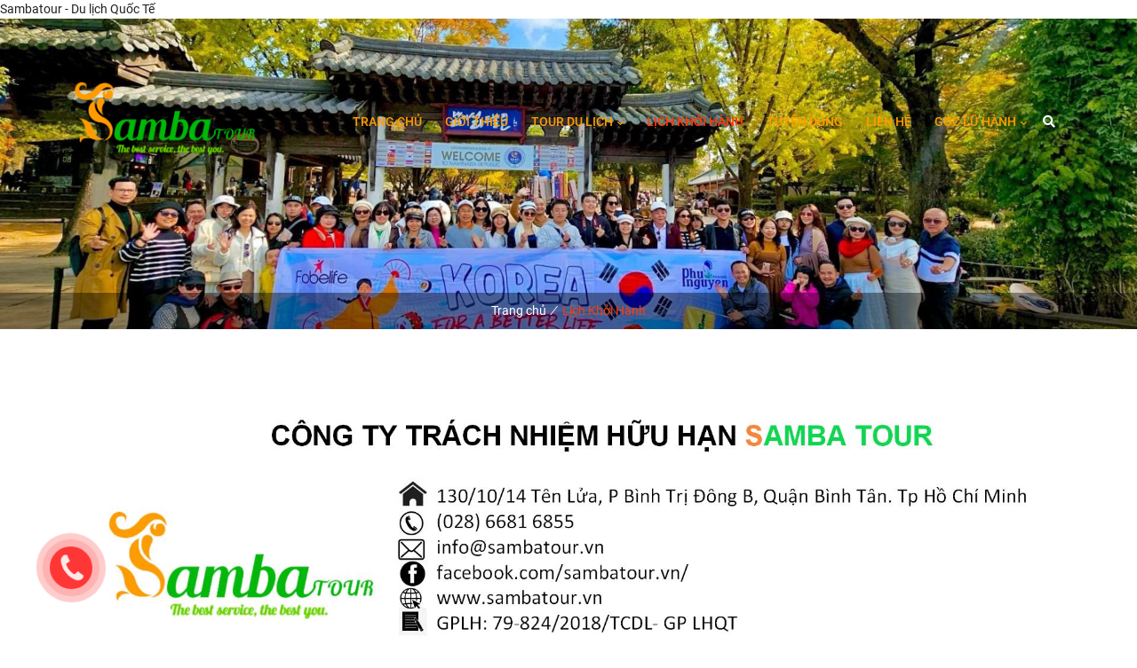

--- FILE ---
content_type: text/html; charset=UTF-8
request_url: https://sambatour.vn/lich-khoi-hanh
body_size: 18689
content:
 <!doctype html><html lang="vn"><head><meta charset="utf-8" /><meta http-equiv="Content-Type" content="text/html; charset=utf-8"/><meta name="viewport" content="width=device-width, initial-scale=1.0, minimum-scale=1.0, maximum-scale=3.0"><link rel="canonical" href="https://sambatour.vn/lich-khoi-hanh" /><meta http-equiv="Pragma" content="no-cache"/><meta http-equiv="Expires" content="-1"/><meta http-equiv="Cache-Control" content="no-cache"/><meta name="revisit-after" content="1 days"/><meta http-equiv="X-UA-Compatible" content="IE=edge"/><meta name="SKYPE_TOOLBAR" content="SKYPE_TOOLBAR_PARSER_COMPATIBLE"/><meta property=fb:app_id content="426021968104413"><meta name="format-detection" content="telephone=no"/><meta name="keywords" content=""/><meta name="description" content=""/><meta name="robots" content="index, follow"/><meta name="googlebot" content="index, follow"><meta name="generator" content="Lịch Khởi Hành"/><meta name="rating" content="General"><meta property="og:url" content="https://sambatour.vn/lich-khoi-hanh"><meta property="og:description" content=""><meta property="og:title" content="Lịch Khởi Hành"><meta property="og:image" content="https://sambatour.vn/datafiles/28858/upload/images/khach-hang/Logopit_1559201309251%20%281%29.png"><meta property="og:image:secure_url" content="https://sambatour.vn/datafiles/28858/upload/images/khach-hang/Logopit_1559201309251%20%281%29.png"><meta property="og:image:alt" content="Lịch Khởi Hành"><meta property="og:site_name" content="Sambatour.vn - Du lịch Quốc Tế."><meta property="og:type" content="website"/><meta property="og:locale" content="vi_VN"/><meta itemprop="image" content="https://sambatour.vn/datafiles/28858/upload/images/khach-hang/Logopit_1559201309251%20%281%29.png"><meta property="article:section" content="Lịch Khởi Hành"/><meta property="article:tag" content=""/><meta property="article:author" content="https://sambatour.vn"/><meta name="twitter:card" content="summary"/><meta name="twitter:site" content="@https://sambatour.vn"/><meta name="twitter:title" content="Lịch Khởi Hành"/><meta name="twitter:description" content=""/><meta name="twitter:image" content="https://sambatour.vn/datafiles/28858/upload/images/khach-hang/Logopit_1559201309251%20%281%29.png"/><meta name="twitter:url" content="https://sambatour.vn/lich-khoi-hanh"/><title>Lịch Khởi Hành</title><link rel="shortcut icon" type="image/x-icon" href="https://sambatour.vn/datafiles/28858/upload/images/khach-hang/Logopit_1559201309251%20%281%29.png"/><link rel="image_src" type="image/jpeg" href="https://sambatour.vn/datafiles/28858/upload/images/khach-hang/Logopit_1559201309251%20%281%29.png"/><meta name="HandheldFriendly" content="true"><meta http-equiv="x-dns-prefetch-control" content="on" /><link rel="dns-prefetch" href="https://sambatour.vn/lich-khoi-hanh"><link rel="dns-prefetch" href="//www.google-analytics.com/"><link rel="dns-prefetch" href="//www.googletagmanager.com/"><link rel="dns-prefetch" href="//www.google.com"><link rel="dns-prefetch" href="//fonts.gstatic.com"><link rel="dns-prefetch" href="//fonts.googleapis.com"><link rel="dns-prefetch" href="//www.facebook.com"><link rel="dns-prefetch" href="//connect.facebook.net"><link rel="dns-prefetch" href="//static.ak.facebook.com"><link rel="dns-prefetch" href="//static.ak.fbcdn.net"><link rel="dns-prefetch" href="//s-static.ak.facebook.com"><link href="https://sambatour.vn/assets/dist/libs-v4.min.css?v=d27fae47a75177a38038800d3ad49d67" rel="stylesheet"/><link href="https://sambatour.vn/assets/dist/main-page-v4.min.css?v=a325e33dcba84f4e068a89a2a3a8f73a" rel="stylesheet"/><style>html{--c-1605662271796:#ff3d00;--c-1605662289896:#ff3d00;--c-1605662297864:#fff;--c-1605662318816:#fff;--c-1605662336584:#212529;--c-1605666133218:#777;--c-1605666457132:#ff3d00;--c-1605666927921:#ff3d00;--c-1605674477580:#ff3d00;--c-1605674492685:#fff;--c-1605683532277:#8a8a8a;--c-1605683539866:#ff3d00;--c-1606123341245:#ff3d00;--c-1606190030224:#ff3d00;--c-1606190714480:#0e0f10;--c-1606191057834:#FFFF00;--c-1606191457026:#000;--c-1606213370428:rgba(0, 0, 0, 0.4);}body{font-family:Roboto, sans-serif}.w30s-body-overlay{}.w30s-container{}#w30s-section-444486{height:0px;padding:0px 15px;z-index:11;background-color:var(--c-1606123341245,#222);box-shadow:0px 4px 8px 0px rgba(0, 0, 0, 0.18) ;display:block}.w30s-column-927305{width:100%;order:1;display:block}.w30s-widget-11109387{width:19%;height:auto;top:unset;left:unset;display:inline-block;vertical-align:middle;padding:15px 0px;position:relative}.w30s-widget-11109387>.w30s-widget-childs{display:block}.w30s-widget-11109388{background-repeat:no-repeat;background-position:50% 50%;background-size:cover;width:100%;height:0;top:0;left:0;transform:translateX(0);display:block;padding:0 0 75% 0;position:relative}.w30s-widget-11109390{z-index:30;width:100%;height:auto;left:0;display:block;top:0;position:relative}.w30s-widget-11109390 nav>ul{justify-content:flex-end;flex-wrap:wrap}.w30s-widget-11109390 nav>ul>li{flex:unset;margin-right:10px}.w30s-widget-11109390 nav>ul>li>a{padding:15px 8px;color:#ff9b00;text-transform:uppercase;font-size:14px;font-weight:500}.w30s-widget-11109390 nav>ul>li>a i{font-size:8px;padding-left:5px}.w30s-widget-11109390 nav>ul>li ul.box-menu-lv2{background-color:var(--c-1604975260152,#ffffff)}.w30s-widget-11109390 nav>ul>li ul.box-menu-lv3{background-color:var(--c-1604975260152,#ffffff)}.w30s-widget-11109390 nav li.item-menu-lv2>a{padding:10px;color:var(--c-1605662336584,#222);border-style:solid;border-color:rgba(212, 212, 212, 0.5);border-width: 0px 0px 1px 0px;font-size:16px}.w30s-widget-11109390 nav li.item-menu-lv3>a{padding:10px;color:var(--c-1605662336584,#222);border-style:solid;border-color:rgba(212, 212, 212, 0.5);border-width: 0px 0px 1px 0px;font-size:16px;background-color:#fff}.w30s-widget-11109390 .w30s-icon-mobile-widget-menu{text-align:right;font-size:24px;color:#fff}.w30s-widget-11109390 nav>ul>li.active>a{color:var(--c-1605662271796, #ff3d00);font-size:14px;text-transform:uppercase;font-weight:500}.w30s-widget-11109390 nav>ul>li:hover > a{font-size:14px;color:var(--c-1606190030224, #ff3d00);text-transform:uppercase;font-weight:500;transition:all 300ms ease}.w30s-widget-11109390 nav li.item-menu-lv2:hover>a{font-size:16px;color:var(--c-1606190030224,rgb(34, 34, 34))}.w30s-widget-11109390 nav li.item-menu-lv3:hover>a{background-color:#fff;font-size:16px;color:var(--c-1606190030224,rgb(34, 34, 34))}.w30s-widget-11109392{height:19px;list-style:none;padding:0px;width:80px;top:unset;left:unset;transform:translateY(-4px);display:none;position:relative}.w30s-widget-11109392>li{padding:0px 5px}.w30s-widget-11109394{width:100%;color:#000;font-size:14px;font-family:Source-Sans-Pro;text-align:center;border:none;padding:6px 0px;top:0;left:0px;height:100%;display:inline-flex;position:relative}.w30s-widget-11109394>span.w30s-icon{color:#fff}.w30s-widget-11109394:hover{color:#000}.w30s-widget-11109396{width:calc(100% - 110px);height:100%;color:#000;--background-color:#fff;display:block;position:absolute}.w30s-widget-11109396>textarea,.w30s-widget-11109396>input,.w30s-widget-11109396>.position-relative>input{padding:0 5px}.w30s-widget-11109389{width:76%;height:auto;top:unset;left:unset;display:inline-block;vertical-align:middle;overflow:visible;position:relative}.w30s-widget-11109389>.w30s-widget-childs{display:block}.w30s-widget-11109393{width:40px;height:40px;top:unset;left:unset;overflow:visible;color:var(--c-1593484168696, #fff);display:block;position:relative}.w30s-widget-11109393>.w30s-widget-childs{display:block}.w30s-widget-11109395{top:50px;left:0%;width:400px;height:50px;padding:5px 0;transform:translateX(-100%);display:table;position:absolute}.w30s-widget-11109397{width:110px;height:100%;background-color:var(--c-1605662289896, #ff3d00);color:#fff;border:none;display:inline-flex;position:absolute}.w30s-widget-11109397:hover{color:#fff}.w30s-widget-11109391{width:3%;height:auto;top:unset;left:unset;display:inline-block;vertical-align:middle;overflow:visible;z-index:5;position:relative}.w30s-widget-11109391>.w30s-widget-childs{align-items:center;justify-content:flex-end;align-content:stretch;display:flex}.w30s-widget-11109386{width:100%;height:auto;top:20px;left:0;overflow:visible;display:block;position:absolute}.w30s-widget-11109386>.w30s-widget-childs{align-items:center;justify-content:center;align-content:stretch;display:flex}#w30s-section-444540{height:auto;display:block}.w30s-column-927426{width:100%;order:1;display:block}.w30s-widget-11110597{background-repeat:no-repeat;background-position:50% 50%;background-size:cover;width:100%;height:350px;top:0;background-image:url('/datafiles/28858/upload/files/24c54a57ab1702495b067.jpg');left:0;display:block;position:relative}.w30s-widget-11110598{justify-content:center;top:0;left:0;background-color:var(--c-1606213370428,rgba(0, 0, 0, 0.2));padding:10px 0px;transform:translateY(-100%);width:100%;display:inline-flex;position:relative}.w30s-widget-11110598 .breadscrumb-item{color:#fff;margin:auto 3px}.w30s-widget-11110598 .breadscrumb-item.active{color:var(--c-1605662271796,rgba(236, 85, 152, 0.7))}.w30s-widget-11110598 .breadscrumb-icon{color:#fff;font-size:14px}#w30s-section-444539{height:auto;padding:20px 0px 15px;display:block}.w30s-column-927425{width:100%;display:block}.w30s-widget-11110594{height:auto;width:100%;top:0;left:0;padding:10px;display:block;position:relative}h1.w30s-widget-11110595{height:auto;width:100%;color:#333;font-size:24px;top:0;left:0px;display:none;position:relative}h2.w30s-widget-11110596{height:auto;width:100%;color:#333;font-size:22px;top:0;left:0px;display:none;position:relative}#w30s-section-444485{height:auto;background-color:var(--c-1606190714480, #0e0f10);padding:45px 0px 15px;display:block}.w30s-column-927301{width:29%;order:1;padding:0px 15px 0px 0px;display:block}.w30s-widget-11110549{height:auto;width:100%;top:0;left:0px;color:var(--c-1605662318816, #fff);display:block;position:relative}.w30s-widget-11109367{width:calc(100% - 90px);height:30px;top:0px;border:1px solid #ccc;border-radius:4px;--background-color:#fff;display:block;position:absolute}.w30s-widget-11109367::before{border-radius:4px}.w30s-widget-11109367>textarea,.w30s-widget-11109367>input,.w30s-widget-11109367>.position-relative>input{padding:0 5px 0 15px}h4.w30s-widget-11109365{height:auto;width:auto;color:var(--c-1605674492685,#fff);font-size:24px;top:0;left:0px;padding:0px 0px 20px;font-weight:400;display:block;position:relative}.w30s-widget-11109368{width:80px;height:30px;left:100%;top:0px;cursor:pointer;background-color:var(--c-1606191457026,#1DD2AF);color:#fff;text-align:center;transform:translateX(-100%);border-radius:4px;display:inline-flex;position:absolute}.w30s-widget-11109368::before{border-radius:4px}.w30s-widget-11109368:hover{background-color:var(--c-1606191457026,rgba(255,255,255,0));color:#fff}.w30s-widget-11110667{width:160px;height:160px;display:block;position:fixed;z-index:9;right:150px;top:100%;left:0px;transform:translateX(0px) translateY(-100%)}.w30s-widget-11110667 .w30s__wrap-alo-alo-background{background-color:red}.w30s-widget-11110667 .w30s__wrap-alo-alo-background:hover{background-color:red}.w30s-widget-11109369{width:100%;height:auto;top:0;left:0;display:block;right:0;position:relative}.w30s-widget-11109369>.w30s-widget-childs{display:block}.w30s-widget-11109366{top:0;left:0;width:100%;height:60px;padding:15px 0px;display:block;right:0;position:relative}.w30s-column-927302{order:2;width:23.000000%;padding:0px 10px;display:block}h4.w30s-widget-11109379{height:auto;width:auto;color:var(--c-1605674492685,#fff);font-size:24px;top:0;left:0px;padding:0px 0px 20px;font-weight:400;display:block;position:relative}.w30s-widget-11109380{width:100%;height:auto;top:0;left:0;display:block;position:relative}.w30s-widget-11109380>ul>li>span{color:#fff;padding:5px 0;height:auto;font-size:15px}.w30s-widget-11109380>ul ul{list-style-type:none}.w30s-widget-11109380>ul>li>ul>li>span{padding:0px 0px 0px 40px}.w30s-widget-11109380>ul>li>ul>li>ul li>span{padding:0px 0px 0px 40px}.w30s-widget-11109380 li>ul{position:relative}.w30s-widget-11109380 span:hover{color:var(--c-1606191057834,#1DD2AF)}.w30s-column-927303{order:4;width:23.000000%;padding:0px 10px;display:block}h4.w30s-widget-11109381{height:auto;width:auto;color:var(--c-1605674492685,#fff);font-size:24px;top:0;left:0px;padding:0px 0px 20px 0px;font-weight:400;display:block;position:relative}.w30s-widget-11109382{width:100%;height:252px;background-color:#ccc;display:block;top:0;left:0px;position:relative}.w30s-widget-11109383{width:40px;height:40px;top:90%;left:95%;border-style:solid;border-color:var(--c-1605666927921,rgba(0, 0, 0, 1));border-width: 2px 2px 2px 2px;border-radius:100px;background-color:#fff;display:flex;position:fixed}.w30s-widget-11109383::before{border-radius:100px}.w30s-widget-11109383>i{font-size:30px;font-weight:600;color:var(--c-1605666927921,rgba(255,255,255,0))}.w30s-column-927304{order:3;width:25.000000%;padding:0px 10px;display:block}h4.w30s-widget-11109384{height:auto;width:auto;color:var(--c-1605674492685,#fff);font-size:24px;top:0;left:0px;padding:0px 0px 20px;font-weight:400;display:block;position:relative}.w30s-widget-11110632{width:100%;height:auto;top:0;left:0px;display:block;position:relative}.w30s-widget-11110632>ul>li>span{color:#fff;padding:5px 0;height:auto;font-size:15px}.w30s-widget-11110632>ul ul{list-style-type:none}.w30s-widget-11110632>ul>li>ul>li>span{padding:0px 0px 0px 40px}.w30s-widget-11110632>ul>li>ul>li>ul li>span{padding:0px 0px 0px 40px}.w30s-widget-11110632 li>ul{position:relative}.w30s-widget-11110632 span:hover{color:var(--c-1606191057834,#1DD2AF)}@media (max-width: 1024px){#w30s-section-444486{height:0px;display:block}.w30s-widget-11109387{padding:0px 0px;height:55px;overflow:visible}.w30s-widget-11109388{transform:translateX(0) translateY(0);top:30%;position:absolute}.w30s-widget-11109390{height:40px}.w30s-widget-11109389{width:80%;padding:0px 10px 0px 0px}.w30s-widget-11109391{width:100%}.w30s-widget-11109386>.w30s-widget-childs{flex-wrap:wrap}#w30s-section-444540{height:auto;display:block}.w30s-widget-11110597>img{position:relative}.w30s-widget-11110597{height:300px}#w30s-section-444539{height:auto;display:block}#w30s-section-444485{padding:45px 25px 15px;height:auto;display:block}.w30s-widget-11109382{width:211.797px}.w30s-widget-11109383{left:90%}#w30s-section-1.0E+15{display:block}}@media (max-width: 768px){.w30s-widget-11109387{padding:0px 0px 0px}.w30s-widget-11109388{top:50%}.w30s-widget-11109394{color:var(--c-1593484168696, #fff)}.w30s-widget-11109389{padding:10px 10px 10px 20px}.w30s-widget-11109391{transform:translateX(0) translateY(0);padding:0px 0px}.w30s-widget-11110597{height:270px}.w30s-column-927301{width:50%}h4.w30s-widget-11109365{padding:0px 0px 10px}.w30s-column-927302{width:50%;order:3}h4.w30s-widget-11109379{padding:10px 0px}.w30s-column-927303{width:50%;order:4}h4.w30s-widget-11109381{padding:10px 0px}.w30s-column-927304{width:50%;order:2}h4.w30s-widget-11109384{padding:0px 0px 10px}}@media (max-width: 640px){.w30s-widget-11109387{width:39%}.w30s-widget-11109388{top:20%}.w30s-widget-11109389{width:60%}.w30s-column-927302{order:2}.w30s-column-927303{order:3}.w30s-widget-11109382{width:253.797px}.w30s-column-927304{order:4}h4.w30s-widget-11109384{padding:10px 0px 10px}}@media (max-width: 480px){.w30s-widget-11109387{width:49%}.w30s-widget-11109388{transform:translateX(0)}.w30s-widget-11109389{width:50%}.w30s-widget-11109395{transform:translateX(-90%);width:350px}.w30s-widget-11110597{height:240px}#w30s-section-444485{padding:45px 15px 15px}.w30s-column-927301{width:100%;padding:0px 15px 20px 0px}.w30s-column-927302{width:100%;padding:0px 10px 20px}.w30s-column-927303{width:100%;padding:0px 10px 20px}.w30s-widget-11109382{width:250px}.w30s-widget-11109383{left:85%}.w30s-column-927304{width:100%}}@media (max-width: 375px){.w30s-widget-11109387{width:48%}.w30s-widget-11109388{top:30%}.w30s-widget-11109389{width:49%}.w30s-widget-11109395{transform:translateX(-84%)}.w30s-widget-11109391{padding:0px 5px 0px 0px}.w30s-widget-11110597{height:180px}.w30s-widget-11109383{left:80%}}@media (max-width: 320px){.w30s-widget-11109388{top:40%}.w30s-widget-11109389{padding:0px 10px 0px 20px}.w30s-widget-11109395{width:300px;transform:translateX(-85%)}.w30s-widget-11110597{height:160px}.w30s-widget-11109382{width:230px}}</style><head><meta property="og:title" content="Sambatour - Du lịch Quốc Tế" /><tile>Sambatour - Du lịch Quốc Tế</tile></head><div id="fb-root"></div><script> window.fbAsyncInit = function() { FB.init({ xfbml : true, version : 'v5.0' }); }; (function(d, s, id) { var js, fjs = d.getElementsByTagName(s)[0]; if (d.getElementById(id)) return; js = d.createElement(s); js.id = id; js.src = 'https://connect.facebook.net/en_US/sdk/xfbml.customerchat.js'; fjs.parentNode.insertBefore(js, fjs); }(document, 'script', 'facebook-jssdk'));</script><div class="fb-customerchat" attribution=setup_tool page_id="1634321943514208" theme_color="#ffc300" logged_in_greeting="Samba Tour có thể giúp gì cho bạn? Gọi cho chúng tôi 0931100828" logged_out_greeting="Samba Tour có thể giúp gì cho bạn? Gọi cho chúng tôi 0931100828"></div><script async src="https://www.googletagmanager.com/gtag/js?id=UA-150205523-1"></script><script type="text/javascript"> window.dataLayer = window.dataLayer || []; function gtag(){dataLayer.push(arguments);} gtag('js', new Date()); gtag('config', 'UA-150205523-1'); </script></head><body><script src="https://sambatour.vn/assets/js/jquery-3.3.1.min.js"></script><section class="w30s-body-overlay"></section><section id="w30s-section-444486" data-name="SECTION-44721" class="w30s-section w30s-unique-50193 w30s-section-header" ><section class="w30s-container "><section class="w30s-column w30s-column-927305"><div class="w30s-widget-childs"><div class="w30s-widget w30s-widget-group w30s-widget-11109386 w30s-widget-unique-1001606213167247"><div class="w30s-widget-childs"><div class="w30s-widget w30s-widget-group w30s-widget-11109387 w30s-widget-unique-1001606213167248"><div class="w30s-widget-childs"><a class="w30s-widget w30s-widget-image w30s-widget-11109388 w30s-widget-unique-1001606213167250" href="https://sambatour.vn"style="background-image: url(https://sambatour.vn/datafiles/28858/upload/images/khach-hang/Logopit_1559201309251%20%281%29.png)"data-src=""
></a></div></div><div class="w30s-widget w30s-widget-group w30s-widget-11109389 w30s-widget-unique-1001606213167252"><div class="w30s-widget-childs"><div class="w30s-widget w30s-widget-menu w30s-widget-menu-hover w30s-widget-11109390 w30s-widget-unique-1001606213167258" id="w30s-widget-menu-page-11109390" data-nav="w30s-widget-menu-nav-11109390" data-title="Sambatour.vn - Du lịch Quốc Tế." data-type="1" data-version="1" data-device="1024" data-position_mobile="position-right" data-page_slideout="0" data-is_mobile="1"
data-id="11109390"content_data_page[widget.content_field]data-controller="Page"data-content_type="-999" data-render="w30s-widget-1001606213167258" data-router="lich-khoi-hanh"
><div class="widget-loader">Loading...</div></div></div></div><div class="w30s-widget w30s-widget-group w30s-widget-11109391 w30s-widget-unique-1001606213167256"><div class="w30s-widget-childs"><div class="w30s-widget w30s-widget-group w30s-widget-11109393 w30s-widget-unique-1001609994163922"><div class="w30s-widget-childs"><a class="w30s-widget w30s-widget-button w30s-toggle-slide w30s-widget-11109394 w30s-widget-unique-1001609994163923" href="https://sambatour.vn/member/info"target="_self"title=""data-toggle_slide="1001609994163925" data-default_hide="1"><span class="w30s-icon fas fa-search "></span><span class="w30s-content "></span></a><form class="w30s-widget w30s-widget-search w30s-widget-11109395 w30s-widget-unique-1001609994163925" action="https://sambatour.vn/tour-du-lich" target="_top" data-ext_keyword=""><div class="w30s-widget-childs d-inline-flex w30s-widget-childs-static flex-wrap"><div class="w30s-widget w30s-widget-form-control w30s-widget-11109396 w30s-widget-unique-1001609994163929" data-id="11109396"><input value="" name="keyword" type="text" placeholder="Nhập từ khóa....." autocomplete="off"></input></div><a class="w30s-widget w30s-widget-button w30s-widget-11109397 w30s-widget-unique-1001609994163931" title="Tìm kiếm"><span class="w30s-icon fas fa-search "></span><span class="w30s-content ">Tìm kiếm</span></a></div></form></div></div></div></div></div></div></div></section></section></section><section class="w30s-section"><section class="w30s-container"></section></section><section id="w30s-section-444540" class="w30s-section w30s-unique-444540" data-name="SECTION-50908"><section class="w30s-container w30s-container-fluid"><section class="w30s-column w30s-column-927426"><div class="w30s-widget-childs"><div class="w30s-widget w30s-widget-image w30s-widget-11110597 w30s-widget-unique-1711011444262"style="background-image: url(/datafiles/28858/upload/files/24c54a57ab1702495b067.jpg)"data-src="/datafiles/28858/upload/files/24c54a57ab1702495b067.jpg"
></div><div class="w30s-widget w30s-widget-breadscrumbs w30s-widget-11110598 w30s-widget-unique-1711011444263"><a href="https://sambatour.vn" class="breadscrumb-item">Trang chủ</a><div class="breadscrumb-icon"><i class="w30s-back-slash"></i></div><a href="javascript:void(0)" class="breadscrumb-item active">Lịch Khởi Hành</a></div></div></section></section></section><section id="w30s-section-444539" class="w30s-section w30s-unique-444539" data-name="SECTION-2293"><section class="w30s-container "><section class="w30s-column w30s-column-927425"><div class="w30s-widget-childs"><div class="w30s-widget w30s-widget-text w30s-widget-11110594 w30s-widget-unique-1711011210926 "
data-widget-unique="1711011210926"data-content_type="0"><p style="text-align:center"><img alt="" src="/datafiles/28858/upload/images/header sambatour.jpg" style="float:left"></p><table align="center" border="1" cellspacing="0" class="MsoTableGrid" style="border-collapse:collapse; border:1pt solid #000000; width:1000px"><tbody><tr><td colspan="2" rowspan="2" style="background-color:#ffc000; height:23.7500pt; width:187.2500pt"><p style="text-align:center"><span style="font-size:11pt"><span style="font-family:Calibri"><strong><span style="font-size:13.5000pt"><span style="font-family:'Times New Roman'"><span style="color:#ffffff"><strong>TUYẾN DU LỊCH</strong></span></span></span></strong></span></span></p></td><td rowspan="2" style="background-color:#ffc000; height:23.7500pt; width:129.7500pt"><p style="text-align:center"><span style="font-size:11pt"><span style="font-family:Calibri"><strong><span style="font-size:13.5000pt"><span style="font-family:'Times New Roman'"><span style="color:#ffffff"><strong>KHỜI HÀNH</strong></span></span></span></strong></span></span></p></td><td rowspan="2" style="background-color:#ffc000; height:23.7500pt; width:91.7500pt"><p style="text-align:center"><span style="font-size:11pt"><span style="font-family:Calibri"><strong><span style="font-size:13.5000pt"><span style="font-family:'Times New Roman'"><span style="color:#ffffff"><strong>HÀNG </strong></span></span></span></strong></span></span></p><p style="text-align:center"><span style="font-size:11pt"><span style="font-family:Calibri"><strong><span style="font-size:13.5000pt"><span style="font-family:'Times New Roman'"><span style="color:#ffffff"><strong>KHÔNG</strong></span></span></span></strong></span></span></p></td><td colspan="2" style="background-color:#ffc000; height:23.7500pt; width:150.0000pt"><p style="text-align:center"><span style="font-size:11pt"><span style="font-family:Calibri"><strong><span style="font-size:13.5000pt"><span style="font-family:'Times New Roman'"><span style="color:#ffffff"><strong>GIÁ TOUR</strong></span></span></span></strong></span></span></p></td></tr><tr><td style="background-color:#ffc000; height:55.7500pt; width:76.1500pt"><p style="text-align:center"><span style="font-size:11pt"><span style="font-family:Calibri"><strong><span style="font-size:13.5000pt"><span style="font-family:'Times New Roman'"><span style="color:#ffffff"><strong>NGƯỜI LỚN</strong></span></span></span></strong></span></span></p></td><td style="background-color:#ffc000; height:55.7500pt; width:73.8500pt"><p style="text-align:center"><span style="font-size:11pt"><span style="font-family:Calibri"><strong><span style="font-size:13.5000pt"><span style="font-family:'Times New Roman'"><span style="color:#ffffff"><strong>TRẺ EM</strong></span></span></span></strong></span></span></p><p style="text-align:center"><span style="font-size:11pt"><span style="font-family:Calibri"><strong><span style="font-size:13.5000pt"><span style="font-family:'Times New Roman'"><span style="color:#ffffff"><strong>(2-11T)</strong></span></span></span></strong></span></span></p></td></tr><tr><td rowspan="2" style="background-color:#bdffdb; height:67.4500pt; width:55.1500pt"><p style="text-align:center"><span style="font-size:11pt"><span style="font-family:Calibri"><strong><span style="font-size:12.0000pt"><span style="font-family:'Times New Roman'"><span style="color:#e36c09"><strong>HÀN QUỐC</strong></span></span></span></strong></span></span></p></td><td style="background-color:#bdffdb; height:67.4500pt; width:132.1000pt"><p style="text-align:center"><span style="font-size:11pt"><span style="font-family:Calibri"><strong><span style="font-size:11.0000pt"><span style="font-family:'Times New Roman'"><span style="color:#000000"><strong>SEOUL – NAMI – LOTTE WORLD </strong></span></span></span></strong></span></span></p><p style="text-align:center"><span style="font-size:11pt"><span style="font-family:Calibri"><strong><span style="font-size:11.0000pt"><span style="font-family:'Times New Roman'"><span style="color:#000000"><strong>(5N4D) </strong></span></span></span></strong></span></span></p><p style="text-align:center"><a href="https://sambatour.vn/han-quoc-mua-dong-tway-7c"><span style="color:#e74c3c"><span style="font-size:11pt"><span style="font-family:Calibri"><strong><span style="font-size:11.0000pt"><span style="font-family:'Times New Roman'"><strong>Link chương trình tham khảo</strong></span></span></strong></span></span></span></a></p></td><td style="background-color:#bdffdb; height:67.4500pt; width:129.7500pt"><p style="text-align:right">&nbsp;</p></td><td style="background-color:#bdffdb; height:67.4500pt; width:91.7500pt"><p style="text-align:center"><span style="font-size:11pt"><span style="font-family:Calibri"><strong><span style="font-size:11.0000pt"><span style="font-family:'Times New Roman'"><span style="color:#000000"><strong>JEJU AIR</strong></span></span></span></strong></span></span></p><p style="text-align:center"><span style="font-size:11pt"><span style="font-family:Calibri"><strong><span style="font-size:11.0000pt"><span style="font-family:'Times New Roman'"><span style="color:#000000"><strong>TWAY</strong></span></span></span></strong></span></span></p></td><td style="background-color:#bdffdb; height:67.4500pt; width:76.1500pt">&nbsp;</td><td style="background-color:#bdffdb; height:67.4500pt; width:73.8500pt">&nbsp;</td></tr><tr><td style="background-color:#bdffdb; height:23.9500pt; width:132.1000pt"><p style="text-align:center"><span style="font-size:11pt"><span style="font-family:Calibri"><strong><span style="font-size:11.0000pt"><span style="font-family:'Times New Roman'"><span style="color:#000000"><strong>SEOUL – NAMI –</strong></span></span></span></strong></span></span></p><p style="text-align:center"><span style="font-size:11pt"><span style="font-family:Calibri"><strong><span style="font-size:11.0000pt"><span style="font-family:'Times New Roman'"><span style="color:#000000"><strong>EVERLAND</strong></span></span></span></strong></span></span></p><p style="text-align:center"><span style="font-size:11pt"><span style="font-family:Calibri"><strong><span style="font-size:11.0000pt"><span style="font-family:'Times New Roman'"><span style="color:#000000"><strong>(5N4D)</strong></span></span></span></strong></span></span></p><p style="text-align:center"><a href="https://sambatour.vn/han-quoc-hoa-anh-dao-no-ro"><span style="color:#e74c3c"><span style="font-size:11pt"><span style="font-family:Calibri"><strong><span style="font-size:11.0000pt"><span style="font-family:'Times New Roman'"><strong>Link chương trình tham khảo</strong></span></span></strong></span></span></span></a></p></td><td style="background-color:#bdffdb; height:23.9500pt; width:129.7500pt">&nbsp;</td><td style="background-color:#bdffdb; height:23.9500pt; width:91.7500pt"><p style="text-align:center"><span style="font-size:11pt"><span style="font-family:Calibri"><strong><span style="font-size:11.0000pt"><span style="font-family:'Times New Roman'"><span style="color:#000000"><strong>JEJU AIR</strong></span></span></span></strong></span></span></p><p style="text-align:center"><span style="font-size:11pt"><span style="font-family:Calibri"><strong><span style="font-size:11.0000pt"><span style="font-family:'Times New Roman'"><span style="color:#000000"><strong>TWAY</strong></span></span></span></strong></span></span></p></td><td style="background-color:#bdffdb; height:23.9500pt; width:76.1500pt">&nbsp;</td><td style="background-color:#bdffdb; height:23.9500pt; width:73.8500pt">&nbsp;</td></tr><tr><td style="background-color:#bdffdb; height:58.4500pt; width:55.1500pt"><p style="text-align:center">&nbsp;</p></td><td style="background-color:#bdffdb; height:58.4500pt; width:132.1000pt"><p style="text-align:center"><span style="font-size:11pt"><span style="font-family:Calibri"><strong><span style="font-size:11.0000pt"><span style="font-family:'Times New Roman'"><span style="color:#000000"><strong>SEOUL – NAMI –</strong></span></span></span></strong></span></span></p><p style="text-align:center"><span style="font-size:11pt"><span style="font-family:Calibri"><strong><span style="font-size:11.0000pt"><span style="font-family:'Times New Roman'"><span style="color:#000000"><strong>EVERLAND</strong></span></span></span></strong></span></span></p><p style="margin-left:-5.7000pt; margin-right:-3.6000pt; text-align:center"><span style="font-size:11pt"><span style="font-family:Calibri"><strong><span style="font-size:11.0000pt"><span style="font-family:'Times New Roman'"><span style="color:#000000"><strong>(5N4D)</strong></span></span></span></strong><strong><span style="font-size:11.0000pt"><span style="font-family:'Times New Roman'"><span style="color:#000000"><strong>&nbsp;BAY SÁNG</strong></span></span></span></strong></span></span></p><p style="margin-left:-5.7000pt; margin-right:-3.6000pt; text-align:center"><a href="https://sambatour.vn/seoul-nami-everland-bay-sang"><span style="color:#e74c3c"><span style="font-size:11pt"><span style="font-family:Calibri"><strong><span style="font-size:11.0000pt"><span style="font-family:'Times New Roman'"><strong>Link chương trình tham khảo</strong></span></span></strong></span></span></span></a></p></td><td style="background-color:#bdffdb; height:58.4500pt; width:129.7500pt"><p style="text-align:right">&nbsp;</p></td><td style="background-color:#bdffdb; height:58.4500pt; width:91.7500pt"><p style="text-align:center"><span style="font-size:11pt"><span style="font-family:Calibri"><strong><span style="font-size:11.0000pt"><span style="font-family:'Times New Roman'"><span style="color:#000000"><strong>VJ</strong></span></span></span></strong></span></span></p></td><td style="background-color:#bdffdb; height:58.4500pt; width:76.1500pt">&nbsp;</td><td style="background-color:#bdffdb; height:58.4500pt; width:73.8500pt">&nbsp;</td></tr><tr><td style="background-color:#bdffdb; height:141.3000pt; width:55.1500pt"><p style="margin-left:-2.4000pt; margin-right:-5.1000pt; text-align:center"><span style="font-size:11pt"><span style="font-family:Calibri"><strong><span style="font-size:12.0000pt"><span style="font-family:'Times New Roman'"><span style="color:#e36c09"><strong>SIN -MALAY</strong></span></span></span></strong></span></span></p></td><td style="background-color:#bdffdb; height:141.3000pt; width:132.1000pt"><p style="text-align:center"><span style="font-size:11pt"><span style="font-family:Calibri"><strong><span style="font-size:11.0000pt"><span style="font-family:'Times New Roman'"><span style="color:#000000"><strong>(5N4D)</strong></span></span></span></strong></span></span></p><p style="text-align:center"><a href="https://sambatour.vn/singapore-malaysia-5n4d-1573112494"><span style="color:#e74c3c"><span style="font-size:11pt"><span style="font-family:Calibri"><strong><span style="font-size:11.0000pt"><span style="font-family:'Times New Roman'"><strong>Link chương trình tham khảo</strong></span></span></strong></span></span></span></a></p></td><td style="background-color:#bdffdb; height:141.3000pt; width:129.7500pt">&nbsp;</td><td style="background-color:#bdffdb; height:141.3000pt; width:91.7500pt"><p style="text-align:center"><span style="font-size:11pt"><span style="font-family:Calibri"><strong><span style="font-size:11.0000pt"><span style="font-family:'Times New Roman'"><span style="color:#000000"><strong>VJ 09:30</strong></span></span></span></strong></span></span></p><p style="text-align:center"><span style="font-size:11pt"><span style="font-family:Calibri"><strong><span style="font-size:11.0000pt"><span style="font-family:'Times New Roman'"><span style="color:#000000"><strong>VJ 13:00</strong></span></span></span></strong></span></span></p><p style="text-align:center"><span style="font-size:11pt"><span style="font-family:Calibri"><strong><span style="font-size:11.0000pt"><span style="font-family:'Times New Roman'"><span style="color:#000000"><strong>-----</strong></span></span></span></strong></span></span></p><p style="text-align:center"><span style="font-size:11pt"><span style="font-family:Calibri"><strong><span style="font-size:11.0000pt"><span style="font-family:'Times New Roman'"><span style="color:#000000"><strong>3K 07:10</strong></span></span></span></strong></span></span></p><p style="text-align:center"><span style="font-size:11pt"><span style="font-family:Calibri"><strong><span style="font-size:11.0000pt"><span style="font-family:'Times New Roman'"><span style="color:#000000"><strong>AK 14:40</strong></span></span></span></strong></span></span></p></td><td style="background-color:#bdffdb; height:141.3000pt; width:76.1500pt">&nbsp;</td><td style="background-color:#bdffdb; height:141.3000pt; width:73.8500pt">&nbsp;</td></tr><tr><td style="background-color:#bdffdb; height:68.9000pt; width:55.1500pt"><p style="text-align:center"><span style="font-size:11pt"><span style="font-family:Calibri"><strong><span style="font-size:12.0000pt"><span style="font-family:'Times New Roman'"><span style="color:#e36c09"><strong>THÁI LAN</strong></span></span></span></strong></span></span></p></td><td style="background-color:#bdffdb; height:68.9000pt; width:132.1000pt"><p style="margin-left:-5.7000pt; margin-right:-3.6000pt; text-align:center"><span style="font-size:11pt"><span style="font-family:Calibri"><strong><span style="font-size:11.0000pt"><span style="font-family:'Times New Roman'"><span style="color:#000000"><strong>BANGKOK – PATTAYA</strong></span></span></span></strong></span></span></p><p style="margin-left:-5.7000pt; margin-right:-3.6000pt; text-align:center"><span style="font-size:11pt"><span style="font-family:Calibri"><strong><span style="font-size:11.0000pt"><span style="font-family:'Times New Roman'"><span style="color:#000000"><strong>(5N4D)</strong></span></span></span></strong></span></span></p><p style="margin-left:-5.7000pt; margin-right:-3.6000pt; text-align:center"><a href="https://sambatour.vn/xu-chua-vang-bangkok-pattaya"><span style="color:#e74c3c"><span style="font-size:11pt"><span style="font-family:Calibri"><strong><span style="font-size:11.0000pt"><span style="font-family:'Times New Roman'"><strong>Link chương trình tham khảo</strong></span></span></strong></span></span></span></a></p></td><td style="background-color:#bdffdb; height:68.9000pt; width:129.7500pt"><p style="text-align:center">&nbsp;</p></td><td style="background-color:#bdffdb; height:68.9000pt; width:91.7500pt"><p style="text-align:center"><span style="font-size:11pt"><span style="font-family:Calibri"><strong><span style="font-size:11.0000pt"><span style="font-family:'Times New Roman'"><span style="color:#000000"><strong>DD 09:50</strong></span></span></span></strong></span></span></p><p style="text-align:center"><span style="font-size:11pt"><span style="font-family:Calibri"><strong><span style="font-size:11.0000pt"><span style="font-family:'Times New Roman'"><span style="color:#000000"><strong>FD 09:45</strong></span></span></span></strong></span></span></p><p style="text-align:center"><span style="font-size:11pt"><span style="font-family:Calibri"><strong><span style="font-size:11.0000pt"><span style="font-family:'Times New Roman'"><span style="color:#000000"><strong>DD 18:30</strong></span></span></span></strong></span></span></p></td><td style="background-color:#bdffdb; height:68.9000pt; width:76.1500pt">&nbsp;</td><td style="background-color:#bdffdb; height:68.9000pt; width:73.8500pt">&nbsp;</td></tr><tr><td style="background-color:#bdffdb; height:74.3500pt; width:55.1500pt"><p style="text-align:center"><span style="font-size:11pt"><span style="font-family:Calibri"><strong><span style="font-size:12.0000pt"><span style="font-family:'Times New Roman'"><span style="color:#e36c09"><strong>THÁI LAN</strong></span></span></span></strong></span></span></p></td><td style="background-color:#bdffdb; height:74.3500pt; width:132.1000pt"><p style="margin-left:-5.7000pt; margin-right:-3.6000pt; text-align:center"><span style="font-size:11pt"><span style="font-family:Calibri"><strong><span style="font-size:11.0000pt"><span style="font-family:'Times New Roman'"><span style="color:#000000"><strong>KANCHANABURI</strong></span></span></span></strong></span></span></p><p style="margin-left:-5.7000pt; margin-right:-3.6000pt; text-align:center"><span style="font-size:11pt"><span style="font-family:Calibri"><strong><span style="font-size:11.0000pt"><span style="font-family:'Times New Roman'"><span style="color:#000000"><strong>(5N4D)</strong></span></span></span></strong></span></span></p><p style="margin-left:-5.7000pt; margin-right:-3.6000pt; text-align:center"><a href="https://sambatour.vn/kanchanaburi-cham-den-binh-yen"><span style="color:#e74c3c"><span style="font-size:11pt"><span style="font-family:Calibri"><strong><span style="font-size:11.0000pt"><span style="font-family:'Times New Roman'"><strong>Link chương trình tham khảo</strong></span></span></strong></span></span></span></a></p></td><td style="background-color:#bdffdb; height:74.3500pt; width:129.7500pt"><p style="text-align:right">&nbsp;</p></td><td style="background-color:#bdffdb; height:74.3500pt; width:91.7500pt"><p style="text-align:center"><span style="font-size:11pt"><span style="font-family:Calibri"><strong><span style="font-size:11.0000pt"><span style="font-family:'Times New Roman'"><span style="color:#000000"><strong>VJ801 09:15</strong></span></span></span></strong></span></span></p><p style="text-align:center"><span style="font-size:11pt"><span style="font-family:Calibri"><strong><span style="font-size:11.0000pt"><span style="font-family:'Times New Roman'"><span style="color:#000000"><strong>VJ804 13:50 </strong></span></span></span></strong></span></span></p></td><td style="background-color:#bdffdb; height:74.3500pt; width:76.1500pt">&nbsp;</td><td style="background-color:#bdffdb; height:74.3500pt; width:73.8500pt">&nbsp;</td></tr><tr><td rowspan="3" style="background-color:#bdffdb; height:83.1500pt; width:55.1500pt"><p style="text-align:center"><span style="font-size:11pt"><span style="font-family:Calibri"><strong><span style="font-size:12.0000pt"><span style="font-family:'Times New Roman'"><span style="color:#e36c09"><strong>NHẬT BẢN</strong></span></span></span></strong></span></span></p></td><td style="background-color:#bdffdb; height:83.1500pt; width:132.1000pt"><p style="margin-left:-5.7000pt; margin-right:-3.6000pt; text-align:center"><span style="font-size:11pt"><span style="font-family:Calibri"><strong><span style="font-size:11.0000pt"><span style="font-family:'Times New Roman'"><span style="color:#000000"><strong>TOUR NHẬT </strong></span></span></span></strong></span></span></p><p style="margin-left:-5.7000pt; margin-right:-3.6000pt; text-align:center"><span style="font-size:11pt"><span style="font-family:Calibri"><strong><span style="font-size:11.0000pt"><span style="font-family:'Times New Roman'"><span style="color:#000000"><strong>(4N3D VJ)</strong></span></span></span></strong></span></span></p><p style="margin-left:-5.7000pt; margin-right:-3.6000pt; text-align:center"><a href="https://sambatour.vn/xu-so-mat-troi-moc-vj-4n3d"><span style="color:#e74c3c"><span style="font-size:11pt"><span style="font-family:Calibri"><strong><span style="font-size:11.0000pt"><span style="font-family:'Times New Roman'"><strong>Link chương trình tham khảo</strong></span></span></strong></span></span></span></a></p></td><td style="background-color:#bdffdb; height:83.1500pt; width:129.7500pt"><p style="text-align:right">&nbsp;</p></td><td style="background-color:#bdffdb; height:83.1500pt; width:91.7500pt"><p style="text-align:center"><span style="font-size:11pt"><span style="font-family:Calibri"><strong><span style="font-size:11.0000pt"><span style="font-family:'Times New Roman'"><span style="color:#000000"><strong>VJ828</strong></span></span></span></strong></span></span></p><p style="text-align:center"><span style="font-size:11pt"><span style="font-family:Calibri"><strong><span style="font-size:11.0000pt"><span style="font-family:'Times New Roman'"><span style="color:#000000"><strong>VJ829</strong></span></span></span></strong></span></span></p></td><td style="background-color:#bdffdb; height:83.1500pt; width:76.1500pt">&nbsp;</td><td style="background-color:#bdffdb; height:83.1500pt; width:73.8500pt">&nbsp;</td></tr><tr><td style="background-color:#bdffdb; height:74.3500pt; width:132.1000pt"><p style="margin-left:-5.7000pt; margin-right:-3.6000pt; text-align:center"><span style="font-size:11pt"><span style="font-family:Calibri"><strong><span style="font-size:11.0000pt"><span style="font-family:'Times New Roman'"><span style="color:#000000"><strong>TOUR NHẬT </strong></span></span></span></strong></span></span></p><p style="margin-left:-5.7000pt; margin-right:-3.6000pt; text-align:center"><span style="font-size:11pt"><span style="font-family:Calibri"><strong><span style="font-size:11.0000pt"><span style="font-family:'Times New Roman'"><span style="color:#000000"><strong>(4N3D VN)</strong></span></span></span></strong></span></span></p><p style="margin-left:-5.7000pt; margin-right:-3.6000pt; text-align:center"><a href="https://sambatour.vn/kham-pha-nhat-ban-vna-4n3d"><span style="color:#e74c3c"><span style="font-size:11pt"><span style="font-family:Calibri"><strong><span style="font-size:11.0000pt"><span style="font-family:'Times New Roman'"><strong>Link chương trình tham khảo</strong></span></span></strong></span></span></span></a></p></td><td style="background-color:#bdffdb; height:74.3500pt; width:129.7500pt"><p style="text-align:right">&nbsp;</p></td><td style="background-color:#bdffdb; height:74.3500pt; width:91.7500pt"><p style="text-align:center"><span style="font-size:11pt"><span style="font-family:Calibri"><strong><span style="font-size:11.0000pt"><span style="font-family:'Times New Roman'"><span style="color:#000000"><strong>VN320</strong></span></span></span></strong></span></span></p><p style="text-align:center"><span style="font-size:11pt"><span style="font-family:Calibri"><strong><span style="font-size:11.0000pt"><span style="font-family:'Times New Roman'"><span style="color:#000000"><strong>VN301</strong></span></span></span></strong></span></span></p></td><td style="background-color:#bdffdb; height:74.3500pt; width:76.1500pt">&nbsp;</td><td style="background-color:#bdffdb; height:74.3500pt; width:73.8500pt">&nbsp;</td></tr><tr><td style="background-color:#bdffdb; height:74.3500pt; width:132.1000pt"><p style="margin-left:-5.7000pt; margin-right:-3.6000pt; text-align:center"><span style="font-size:11pt"><span style="font-family:Calibri"><strong><span style="font-size:11.0000pt"><span style="font-family:'Times New Roman'"><span style="color:#000000"><strong>TOUR NHẬT </strong></span></span></span></strong></span></span></p><p style="margin-left:-5.7000pt; margin-right:-3.6000pt; text-align:center"><span style="font-size:11pt"><span style="font-family:Calibri"><strong><span style="font-size:11.0000pt"><span style="font-family:'Times New Roman'"><span style="color:#000000"><strong>(6N5D VN)</strong></span></span></span></strong></span></span></p><p style="margin-left:-5.7000pt; margin-right:-3.6000pt; text-align:center"><a href="https://sambatour.vn/nhat-ban-cung-duong-vang-vna-6n5d"><span style="color:#e74c3c"><span style="font-size:11pt"><span style="font-family:Calibri"><strong><span style="font-size:11.0000pt"><span style="font-family:'Times New Roman'"><strong>Link chương trình tham khảo</strong></span></span></strong></span></span></span></a></p></td><td style="background-color:#bdffdb; height:74.3500pt; width:129.7500pt">&nbsp;</td><td style="background-color:#bdffdb; height:74.3500pt; width:91.7500pt"><p style="text-align:center"><span style="font-size:11pt"><span style="font-family:Calibri"><strong><span style="font-size:11.0000pt"><span style="font-family:'Times New Roman'"><span style="color:#000000"><strong>VN320</strong></span></span></span></strong></span></span></p><p style="text-align:center"><span style="font-size:11pt"><span style="font-family:Calibri"><strong><span style="font-size:11.0000pt"><span style="font-family:'Times New Roman'"><span style="color:#000000"><strong>VN301</strong></span></span></span></strong></span></span></p></td><td style="background-color:#bdffdb; height:74.3500pt; width:76.1500pt">&nbsp;</td><td style="background-color:#bdffdb; height:74.3500pt; width:73.8500pt">&nbsp;</td></tr><tr><td style="background-color:#bdffdb; height:74.3500pt; width:55.1500pt"><p style="text-align:center"><span style="font-size:11pt"><span style="font-family:Calibri"><strong><span style="font-size:12.0000pt"><span style="font-family:'Times New Roman'"><span style="color:#e36c09"><strong>DÀI LOAN</strong></span></span></span></strong></span></span></p></td><td style="background-color:#bdffdb; height:74.3500pt; width:132.1000pt"><p style="margin-left:-5.7000pt; margin-right:-3.6000pt; text-align:center"><span style="font-size:11pt"><span style="font-family:Calibri"><strong><span style="font-size:11.0000pt"><span style="font-family:'Times New Roman'"><span style="color:#000000"><strong>ĐÀI LOAN </strong></span></span></span></strong></span></span></p><p style="margin-left:-5.7000pt; margin-right:-3.6000pt; text-align:center"><span style="font-size:11pt"><span style="font-family:Calibri"><strong><span style="font-size:11.0000pt"><span style="font-family:'Times New Roman'"><span style="color:#000000"><strong>5N4D EVA</strong></span></span></span></strong></span></span></p><p style="margin-left:-5.7000pt; margin-right:-3.6000pt; text-align:center"><a href="https://sambatour.vn/dao-ngoc-dai-loan-eva-5n4d"><span style="color:#e74c3c"><span style="font-size:11pt"><span style="font-family:Calibri"><strong><span style="font-size:11.0000pt"><span style="font-family:'Times New Roman'"><strong>Link chương trình tham khảo</strong></span></span></strong></span></span></span></a></p></td><td style="background-color:#bdffdb; height:74.3500pt; width:129.7500pt">&nbsp;</td><td style="background-color:#bdffdb; height:74.3500pt; width:91.7500pt"><p style="text-align:center"><span style="font-size:11pt"><span style="font-family:Calibri"><strong><span style="font-size:11.0000pt"><span style="font-family:'Times New Roman'"><span style="color:#000000"><strong>B7030</strong></span></span></span></strong></span></span></p><p style="text-align:center"><span style="font-size:11pt"><span style="font-family:Calibri"><strong><span style="font-size:11.0000pt"><span style="font-family:'Times New Roman'"><span style="color:#000000"><strong>B7029</strong></span></span></span></strong></span></span></p></td><td style="background-color:#bdffdb; height:74.3500pt; width:76.1500pt">&nbsp;</td><td style="background-color:#bdffdb; height:74.3500pt; width:73.8500pt">&nbsp;</td></tr><tr><td style="background-color:#bdffdb; height:51.4500pt; width:55.1500pt"><p style="text-align:center"><span style="font-size:11pt"><span style="font-family:Calibri"><strong><span style="font-size:12.0000pt"><span style="font-family:'Times New Roman'"><span style="color:#e36c09"><strong>ÚC</strong></span></span></span></strong></span></span></p></td><td style="background-color:#bdffdb; height:51.4500pt; width:132.1000pt"><p style="margin-left:-5.7000pt; margin-right:-3.6000pt; text-align:center"><span style="font-size:11pt"><span style="font-family:Calibri"><strong><span style="font-size:11.0000pt"><span style="font-family:'Times New Roman'"><span style="color:#000000"><strong>SYD-MEL</strong></span></span></span></strong></span></span></p><p style="margin-left:-5.7000pt; margin-right:-3.6000pt; text-align:center"><span style="font-size:11pt"><span style="font-family:Calibri"><strong><span style="font-size:11.0000pt"><span style="font-family:'Times New Roman'"><span style="color:#000000"><strong>BE A FARM</strong></span></span></span></strong></span></span></p><p style="margin-left:-5.7000pt; margin-right:-3.6000pt; text-align:center"><a href="https://sambatour.vn/uc-sambatour"><span style="color:#e74c3c"><span style="font-size:11pt"><span style="font-family:Calibri"><strong><span style="font-size:11.0000pt"><span style="font-family:'Times New Roman'"><strong>Link chương trình tham khảo</strong></span></span></strong></span></span></span></a></p></td><td style="background-color:#bdffdb; height:51.4500pt; width:129.7500pt">&nbsp;</td><td style="background-color:#bdffdb; height:51.4500pt; width:91.7500pt"><p style="text-align:center"><span style="font-size:11pt"><span style="font-family:Calibri"><strong><span style="font-size:11.0000pt"><span style="font-family:'Times New Roman'"><span style="color:#000000"><strong>VN781</strong></span></span></span></strong></span></span></p><p style="text-align:center"><span style="font-size:11pt"><span style="font-family:Calibri"><strong><span style="font-size:11.0000pt"><span style="font-family:'Times New Roman'"><span style="color:#000000"><strong>VA833</strong></span></span></span></strong></span></span></p><p style="text-align:center"><span style="font-size:11pt"><span style="font-family:Calibri"><strong><span style="font-size:11.0000pt"><span style="font-family:'Times New Roman'"><span style="color:#000000"><strong>VN772</strong></span></span></span></strong></span></span></p></td><td style="background-color:#bdffdb; height:51.4500pt; width:76.1500pt">&nbsp;</td><td style="background-color:#bdffdb; height:51.4500pt; width:73.8500pt">&nbsp;</td></tr><tr><td rowspan="2" style="background-color:#bdffdb; height:74.3500pt; width:55.1500pt"><p style="text-align:center"><span style="font-size:11pt"><span style="font-family:Calibri"><strong><span style="font-size:12.0000pt"><span style="font-family:'Times New Roman'"><span style="color:#e36c09"><strong>ÂU</strong></span></span></span></strong></span></span></p></td><td style="background-color:#bdffdb; height:74.3500pt; width:132.1000pt"><p style="margin-left:-5.7000pt; margin-right:-3.6000pt; text-align:center"><span style="font-size:11pt"><span style="font-family:Calibri"><strong><span style="font-size:11.0000pt"><span style="font-family:'Times New Roman'"><span style="color:#000000"><strong>PHÁP Ý THỤY SỸ</strong></span></span></span></strong></span></span></p><p style="margin-left:-5.7000pt; margin-right:-3.6000pt; text-align:center"><a href="https://sambatour.vn/phap-thuy-sy-y"><span style="color:#e74c3c"><span style="font-size:11pt"><span style="font-family:Calibri"><strong><span style="font-size:11.0000pt"><span style="font-family:'Times New Roman'"><strong>Link chương trình tham khảo</strong></span></span></strong></span></span></span></a></p><p style="margin-left:-5.7000pt; margin-right:-3.6000pt; text-align:center">&nbsp;</p></td><td style="background-color:#bdffdb; height:74.3500pt; width:129.7500pt">&nbsp;</td><td style="background-color:#bdffdb; height:74.3500pt; width:91.7500pt"><p style="text-align:center"><span style="font-size:11pt"><span style="font-family:Calibri"><strong><span style="font-size:11.0000pt"><span style="font-family:'Times New Roman'"><span style="color:#000000"><strong>TUKISH AIR</strong></span></span></span></strong></span></span></p></td><td style="background-color:#bdffdb; height:74.3500pt; width:76.1500pt">&nbsp;</td><td style="background-color:#bdffdb; height:74.3500pt; width:73.8500pt">&nbsp;</td></tr><tr><td style="background-color:#bdffdb; height:74.3500pt; width:132.1000pt"><p style="margin-left:-5.7000pt; margin-right:-3.6000pt; text-align:center"><span style="font-size:11pt"><span style="font-family:Calibri"><strong><span style="font-size:11.0000pt"><span style="font-family:'Times New Roman'"><span style="color:#000000"><strong>CHÂU ÂU 5 NƯỚC</strong></span></span></span></strong></span></span></p><p style="margin-left:-5.7000pt; margin-right:-3.6000pt; text-align:center"><a href="https://sambatour.vn/phap-luxembourg-duc-bi-ha-lan"><span style="color:#e74c3c"><span style="font-size:11pt"><span style="font-family:Calibri"><strong><span style="font-size:11.0000pt"><span style="font-family:'Times New Roman'"><strong>Link chương trình tham khảo</strong></span></span></strong></span></span></span></a></p></td><td style="background-color:#bdffdb; height:74.3500pt; width:129.7500pt">&nbsp;</td><td style="background-color:#bdffdb; height:74.3500pt; width:91.7500pt"><p style="text-align:center"><span style="font-size:11pt"><span style="font-family:Calibri"><strong><span style="font-size:11.0000pt"><span style="font-family:'Times New Roman'"><span style="color:#000000"><strong>TUKISH AIR</strong></span></span></span></strong></span></span></p></td><td style="background-color:#bdffdb; height:74.3500pt; width:76.1500pt">&nbsp;</td><td style="background-color:#bdffdb; height:74.3500pt; width:73.8500pt">&nbsp;</td></tr></tbody></table></div><h1 class="w30s-widget w30s-widget-title w30s-widget-11110595 w30s-widget-unique-1711011210927"
data-widget-id="11110595"
data-widget-unique="1711011210927"data-data-id=""
><span class="w30s-content ">Lịch Khởi Hành</span></h1><h2 class="w30s-widget w30s-widget-title w30s-widget-11110596 w30s-widget-unique-1711011210928"
data-widget-id="11110596"
data-widget-unique="1711011210928"data-data-id=""
><span class="w30s-content ">Tại sao chọn Prev Travel</span></h2></div></section></section></section><section data-name="SECTION-6327" id="w30s-section-444485" class="w30s-section w30s-unique-49717 w30s-section-footer"><section class="w30s-container "><section class="w30s-column w30s-column-927301"><div class="w30s-widget-childs"><h4 class="w30s-widget w30s-widget-title w30s-widget-11109365 w30s-widget-unique-1605674401243"
data-widget-id="11109365"
data-widget-unique="1605674401243"data-data-id=""
><span class="w30s-content ">Về chúng tôi</span></h4><div class="w30s-widget w30s-widget-group w30s-widget-11109369 w30s-widget-unique-1001605861426558"><div class="w30s-widget-childs"><div class="w30s-widget w30s-widget-text w30s-widget-11110549 w30s-widget-unique-1001711010087493 "
data-widget-unique="1001711010087493"data-content_type="0"><p>Chất lượng dịch vụ hàng đầu.&nbsp;<br>Vốn là những người đam mê du lịch, và mong muốn đem lại những trải nghiệm dịch vụ tốt nhất đến cho khách hàng.&nbsp;<br>Samba cố gắng tìm tòi , xây dựng những chuyến du lịch mang đậm giá trị trải nghiệm về văn hóa , ẩm thực, phong cảnh với chi phí hợp lý nhất .</p></div></div></div><form class="w30s-widget w30s-widget-11109366 w30s-widget-unique-1605674401247"action="#" target="_top" data-id="11109366"><div class="w30s-widget-childs"><div class="w30s-widget w30s-widget-form-control w30s-widget-11109367 w30s-widget-unique-1605674401280" data-id="11109367"><input value="" name="email" type="text" placeholder="Địa chỉ email....." autocomplete="off"></input></div><a class="w30s-widget w30s-widget-button w30s-registry-subscribe w30s-widget-11109368 w30s-widget-unique-1605674401282" title="Đăng ký"><span class="w30s-content ">Đăng ký</span></a></div></form></div></section><section class="w30s-column w30s-column-927302"><div class="w30s-widget-childs"><h4 class="w30s-widget w30s-widget-title w30s-widget-11109379 w30s-widget-unique-1605674401265"
data-widget-id="11109379"
data-widget-unique="1605674401265"data-data-id=""
><span class="w30s-content ">Thông tin thêm</span></h4><div class="w30s-widget w30s-widget-submenu w30s-widget-submenu-version-1 w30s-widget-11109380 w30s-widget-unique-1605674401267" data-limit="0"
><ul><li ><span><a href="https://sambatour.vn/gioi-thieu">Giới thiệu</a></span></li><li ><span><a href="https://sambatour.vn/ve-chung-toi">Về chúng tôi</a></span></li><li ><span><a href="https://sambatour.vn/dich-vu">Dịch vụ visa</a></span></li><li ><span><a href="https://sambatour.vn/tuyen-dung">Tuyển dụng</a></span></li><li class="w30s-submenu-showmore d-none"><span class="cursor-pointer"><a></a><i class="is-show fa fa-plus"></i></span><span class="d-none cursor-pointer"><a></a><i class="d-none is-close fa fa-minus"></i></span></li></ul></div></div></section><section class="w30s-column w30s-column-927303"><div class="w30s-widget-childs"><h4 class="w30s-widget w30s-widget-title w30s-widget-11109381 w30s-widget-unique-1605674401275"
data-widget-id="11109381"
data-widget-unique="1605674401275"data-data-id=""
><span class="w30s-content ">Fanpage</span></h4><div class="w30s-widget w30s-widget-add-on-facebook w30s-widget-11109382 w30s-widget-unique-1605674401277"><div class="fb-page" data-href="https://www.facebook.com/sambatour.vn" data-tabs="timeline" data-width="500" data-height="" data-adapt-container-width="true" data-lazy="true" data-small-header="false" data-hide-cover="false" data-show-facepile="false"></div></div></div></section><section class="w30s-column w30s-column-927304"><div class="w30s-widget-childs"><h4 class="w30s-widget w30s-widget-title w30s-widget-11109384 w30s-widget-unique-1605674401285"
data-widget-id="11109384"
data-widget-unique="1605674401285"data-data-id=""
><span class="w30s-content ">Danh mục tin tức</span></h4><div class="w30s-widget w30s-widget-submenu w30s-widget-submenu-version-1 w30s-widget-11110632 w30s-widget-unique-1001711012852738" data-limit="0"
data-id="11110632" data-content_type="4" data-render="w30s-widget-1001711012852738"
><div class="widget-loader">Loading...</div></div></div></section></section></section><section class="w30s-section-position-fix w30s-section"><a class="w30s-widget w30s-alo-alo w30s-widget-11110667 w30s-widget-unique-1001711013922955" href="tel:0902915428"><div class="coccoc-alo-phone coccoc-alo-green coccoc-alo-show" id="coccoc-alo-phoneIcon"><div class="w30s__wrap-alo-alo-background"><div style="background:inherit" class="coccoc-alo-ph-circle "></div><div style="background:inherit" class="coccoc-alo-ph-circle-fill "></div><div style="background:inherit" class="coccoc-alo-ph-img-circle"><img src="[data-uri]" alt="" /></div></div></div></a><a class="w30s-widget w30s-widget-scroll-top d-none w30s-scroll-top w30s-widget-11109383 w30s-widget-unique-1001605770921286"><i class="fas fa-arrow-up"></i></a></section><script id="w30s__option-tour" type="text/x-handlebars-template"> {{#each data}} <option value="{{id}}" >{{name}}</option> {{/each}} </script><script id="w30s__info-tour-payment" type="text/x-handlebars-template"><div class="box-info-tour"><p class="d-flex "><span class="text-secondary label"> {{ lang.name }}: </span><span><a href="{{ data.url }}" target="_blank"> {{ data.name }} </a></span></p> {{#ifCond data.product_list_price.id '>=' 1 }} <p class="d-flex "><span class="text-secondary label"> {{ lang.departure }}: </span><span class="w30s-departure_date"> {{ data.product_list_price.get_nearest_departure_date }} </span></p> {{/ifCond}} {{#ifCond data.product_list_price.id '>=' 1 }} <p class="d-flex "><span class="text-secondary label"> {{ lang.time }}: </span><span> {{ data.number_day_format }} </span></p><p class="d-flex"><span class="text-secondary label"> {{ lang.starting_gate }}: </span><span class="text"> {{ data.store_address.name }} ({{ data.store_address.full_address }}) </span></p> {{/ifCond}} </div><div class="row"><div class="col-sm-12 mt-2"> {{{ data.desc }}} </div></div><div class="box-price"><p><span> {{ lang.money_total }} </span><span class="w30s-tour-price-total w30s__price"> {{ data.price_final_format }} </span></p> {{#ifCond (ifCond config_booking.config_value_pay.type '==' 1) '&&' (ifCond config_booking.is_payment '==' 1) }} <p><span> {{ lang.deposit }}  {{#ifCond config_booking.config_value_pay.value_deposit.unit '==' 3 }} ({{ config_booking.config_value_pay.value_deposit.value }}%) {{/ifCond}} </span><span class="w30s-deposit-price w30s__price"></span></p> {{/ifCond}} <p class="w30s__row-into-money text-bold"><span>{{ lang.into_money }}</span><span class="w30s-into-money w30s__price"></span></p><div class="d-flex justify-content-center"><button type="submit" value="1" name="is-payment" class="btn btn-primary w-100 justify-content-between w30s__btn-tour-payent"> {{ lang.payment }} </button></div></div></script><script id="w30s__info-tour" type="text/x-handlebars-template"><p class="row"><span class="col-sm-4"> {{ lang.name }}: </span><span class="col-sm-8"><a href="{{ data.url }}" target="_blank"> {{ data.name }} </a></span></p><p class="row"><span class="col-sm-4"> {{ lang.price }}: </span><span class="col-sm-8"> {{ data.price_final_format }} </span></p><div class="row"><div class="col-sm-12 mt-2"> {{{ data.desc }}} </div></div></script><script id="w30s__product-price-list" type="text/x-handlebars-template"><div class="card-body"><h5 class="card-title"><i class="fal fa-hands-usd pr-3"></i> {{ lang.price_list_tour_detail }} </h5><table class="table"><thead><tr><th class="text-center"> {{ lang.price_age }} </th><th class="text-center"> {{ lang.number_adults }} </th><th class="text-center"> {{ lang.number_children }} </th><th class="text-center"> {{ lang.young_children }} </th><th class="text-right"> {{ lang.number_baby }} </th></tr></thead><tbody><tr><td class="text-center">{{ lang.price }}</td><td class="text-center">{{ data.price_1_format }}</td><td class="text-center">{{ data.price_2_format }}</td><td class="text-center">{{ data.price_3_format }}</td><td class="text-center">{{ data.price_4_format }}</td></tr></tbody></table></div></script><script id="w30s__attribute-text" type="text/x-handlebars-template"> {{#each options}} <div class="w30s-option-item w30s-option-text {{ ../id }}_{{ id }}" data-attribute_id="{{ ../id }}" data-id="{{ id }}" data-toggle="tooltip11" title="{{{ name }}}">{{{ name }}}</div> {{/each}}</script><script id="w30s__attribute-select" type="text/x-handlebars-template"><select class="w30s-option-item w30s-option-select" data-attribute_id="{{ id }}"> {{#each options}} <option data-attribute_id="{{ ../id }}" data-id="{{ id }}" value="{{ id }}">{{{ name }}}</option> {{/each}} </select></script><script id="w30s__attribute-background" type="text/x-handlebars-template"> {{#each options}} <div class="w30s-option-item w30s-option-background {{ ../id }}_{{ id }}" data-attribute_id="{{ ../id }}" data-id="{{ id }}" data-toggle="tooltip" title="{{{ name }}}" style="background-size: contain; background-position: center; {{#ifCond ../type '==' '5'}}background-color: {{code_color}} {{else}} background-image: url('{{ thumb_url }}') {{/ifCond}}"></div> {{/each}}</script><script id="w30s__captcha" type="text/x-handlebars-template"><img data-src="" src="" alt="Mã bảo vệ"/><a href="javascript:void(0)" class="w30s-btn-refresh-captcha"><i class="fas fa-sync-alt"></i></a></script><script id="w30s__result-autocomplete" type="text/x-handlebars-template"><div class="w30s-result-body"> {{#each items }} <div><a href="/{{ seo_name }}" class="d-flex"><img src="{{{image_thumb_url}}}" alt="{{{ name }}}"><div><h4>{{{ name }}}&nbsp;-<span>&nbsp;{{{ data_name }}}</span></h4> {{#if price_final }} {{! Update by AnhLe 18/12/2023: Bổ sung hiển thị giá tiền cho sp. }} <span class="text-danger">{{ ../lang.price }}:</span>&nbsp; <strong class="text-danger">{{ price_final }}</strong> {{ else }} {{#ifCond price_final '==' false}} <span class="text-danger">{{ ../lang.price }}:</span>&nbsp; <strong class="text-danger">{{ ../lang.default_contact }}</strong> {{/ifCond}} {{/if}} </div></a></div> {{/each}} </div><div class="w30s-result-footer"><a href="#" class="text-danger"><i class="far fa-times"></i></a></div></script><div id="fb-root"></div><div class="w30s-widget-menu-root"></div><script type="text/plain" id="w30s__w30s-widget-1001606213167258"><div class="w30s-widget w30s-widget-menu w30s-widget-menu-hover w30s-widget-11109390 w30s-widget-unique-1001606213167258" id="w30s-widget-menu-page-11109390"
data-nav="w30s-widget-menu-nav-11109390"
data-title="Sambatour.vn - Du lịch Quốc Tế."
data-type="1"
data-version="1"
data-is_mobile="1"
data-device="1024"
data-position_mobile="position-right"
data-page_slideout="0"
data-id="11109390"
data-content_type="-999"
data-render="w30s-widget-1001606213167258"
><i class="fas fa-bars w30s-icon-mobile-widget-menu"></i><nav id="w30s-widget-menu-nav-11109390"><ul class="w30s-widget-menu-type-1">{{#each items as |item idx|}}{{#ifCond item.unique 'not_in' ''}}<li class="{{#if item.submenu}}w30s-widget-menu-has-child{{/if}}{{#ifCond item.active '==' 1}} active{{/ifCond}}" data-type="{{{item.type}}}" ><a href="{{{item.url}}}" class="w30s-item-menu"{{#if item.section_landing}}data-section_landing="{{{item.section_landing}}}"{{/if}}>{{{item.name}}}<span class="w30s-content-item-menu">{{#if item.submenu}}<i class="fas fa-chevron-down"></i>{{/if}}</span></a>{{#if item.submenu}} <ul class="w30s-widget-menu-animation-lv-2 box-menu-lv2" data-class="">{{#each item.submenu as |item2 idx2|}}<li class="item-menu-lv2 {{#if item2.submenu}} w30s-widget-menu-has-child{{/if}}" data-class="{{#if item2.submenu}}w30s-widget-menu-has-child{{/if}}" ><a href="{{{item2.url}}}">{{{item2.name}}}{{#if item2.submenu}}<i class="fas fa-caret-right" data-class-over="fas fa-caret-left" ></i>{{/if}}</a>{{#if item2.submenu}}<ul class="box-menu-lv3">{{#each item2.submenu as |item3 idx3|}}<li class="item-menu-lv3{{#if item3.submenu}} w30s-widget-menu-has-child{{/if}}"><a href="{{{item3.url}}}">{{{item3.name}}}{{#if item3.submenu}}<i class="fas fa-caret-right" data-class-over="fas fa-caret-left" ></i>{{/if}}</a>{{#if item3.submenu}}<ul class="box-menu-lv3">{{#each item3.submenu as |item4 idx4|}}<li class="item-menu-lv3"><a href="{{{item4.url}}}">{{{item4.name}}}</a></li>{{/each}}</ul>{{/if}}</li>{{/each}}</ul>{{/if}}</li>{{/each}}</ul>{{/if}}</li>{{/ifCond}}{{/each}}</ul></nav></div></script><script type="text/plain" id="w30s__w30s-widget-1001711012852738"><div class="w30s-widget w30s-widget-submenu w30s-widget-submenu-version-1 w30s-widget-11110632 w30s-widget-unique-1001711012852738"
data-limit="0"><ul>{{#each items as |item idx|}}<li><span>{{#if item.url}}{{ var 'url' item.url}}{{else}}{{ var 'url' (buildUrl item.seo_name) }}{{/if}}<a href="{{{url}}}">{{{item.name}}}</a>{{#if item.submenu}}<i class="is-show fas fa-sort-down"></i><i class="is-hide fas fa-sort-up d-none"></i>{{/if}}</span>{{#if item.submenu}}<ul>{{#each item.submenu as |item2 idx2|}}<li><span>{{#if item2.url}}{{ var 'url' item2.url}}{{else}}{{ var 'url' (buildUrl item2.seo_name) }}{{/if}}<a href="{{{url}}}">{{{item2.name}}}</a>{{#if item2.submenu}}<i class="is-show fas fa-sort-down"></i><i class="is-hide fas fa-sort-up d-none"></i>{{/if}}</span>{{#if item2.submenu}}<ul>{{#each item2.submenu as |item3 idx3|}}<li><span>{{#if item3.url}}{{ var 'url' item3.url}}{{else}}{{ var 'url' (buildUrl item3.seo_name) }}{{/if}}<a href="{{{url}}}">{{{item3.name}}}</a></span></li>{{/each}}</ul>{{/if}}</li>{{/each}}</ul>{{/if}}</li>{{/each}}<li class="w30s-submenu-showmore d-none"><span class="cursor-pointer"><a></a><i class="is-show fa fa-plus"></i></span><span class="d-none cursor-pointer"><a></a><i class="d-none is-close fa fa-minus"></i></span></li></ul></div></script><script src="https://sambatour.vn/assets/dist/libs-v4.min.js?v=0554e8b28990a88622759fc8b82fee70"></script><script src="https://sambatour.vn/assets/dist/core-v4.min.js?v=ac8bb6a4016ed69da6ee5d6f9fd68b82"></script><script src="https://www.gstatic.com/firebasejs/4.8.1/firebase.js"></script><script type="text/javascript"> var company_id = '28858'; var is_debug = '0'; var is_satellite = ''; var here_router = 'lich-khoi-hanh'; var url_extension = ''; var _api_key = ''; var _is_demo = false; var _is_realty = false; var is_local = '';var isBase = '';
var lang = {};
var base_url = 'https://sambatour.vn';
var core = new W30sCore();
var loader = new W30sLoader();
var template = new W30sTemplate();
var widgetEvent = new WidgetEvent();
var sectionEvent = new SectionEvent();
var DataStorage = new DataStorage();
var helper = new W30sHelper();
var widgetAnimation = new WidgetAnimation();
var product = new Product();
var map = new W30sMap();
var loadJs = JSON.parse('{"facebook":{"app_id":"426021968104413","lang":"vi_VN"}}');
/* Nhận message từ livechat */
function eventMessage(data) { try{ widgetEvent.handleLivechatPAOffline(data); } catch(err) { console.log("Lỗi nhậm message từ livechat " + err); }
}
$(function () { try{ let $contentDataPage = $('.w30s-content-data-page').first(); if ($contentDataPage.length > 0) { DataStorage.set('content_data_page', JSON.parse($contentDataPage[0].innerText)); } $contentDataPage.remove(); $contentDataPage = null; } catch(err){ console.log(err); } try{ let $w30sLang = $('.w30s-lang').first(); if ($w30sLang.length > 0) { lang = JSON.parse($w30sLang.html()); $w30sLang.html('[]'); DataStorage.set('query_page', JSON.parse($w30sLang.html())); } $w30sLang.remove(); $w30sLang = null; } catch(err){ console.log(err); } sectionEvent.startInit(JSON.parse('[]')); widgetEvent.setup({lang_code_default: 'vn'}); widgetEvent.startInit({loadJs: loadJs,}); widgetAnimation.initEvent(JSON.parse('[]')); product.startInit(); core.initFormInformation($('body')); /*Load FB*/ if (loadJs.hasOwnProperty('facebook') && !_.isEmpty(loadJs.facebook)) { window.facebook = { app_id: loadJs.facebook.app_id, lang: loadJs.facebook.lang }; (function(d, s, id) { var js, fjs = d.getElementsByTagName(s)[0]; if (d.getElementById(id)) return; js = d.createElement(s); js.id = id; js.async = true; js.defer = true; js.crossorigin="anonymous"; js.src = 'https://connect.facebook.net/'+ window.facebook.lang +'/sdk.js#xfbml=1&version=v21.0'; fjs.parentNode.insertBefore(js, fjs); }(document, 'script', 'facebook-jssdk')); /* Auhthor: Hiếu Trịnh * Date: 2024-10-20 * Desc: Bổ sung cấu hình khởi tạo render kích thuớc facebook page */ window.fbAsyncInit = function () { FB.Event.subscribe('xfbml.render', function () { adjustFacebookFrameSize(); }); }; /* Auhthor: Hiếu Trịnh * Date: 2024-10-20 * Desc: Render độ rộng của facebook page */ function adjustFacebookFrameSize() { const fbFrame = document.querySelector('.fb-page iframe'); if (fbFrame) { fbFrame.style.width = "100%"; fbFrame.style.height = fbFrame.contentWindow.document.body.scrollHeight + 'px'; } else { console.warn('Facebook iframe not found!'); } } } loadJs = null;
});
const currency = { position: 'after', currency_symbol: 'đ', currency_type: 'vnd', setting: JSON.parse('{"from":{"currency_name":"đ","currency_type":"vnd","position":"after","exchange_rate":0},"to":false}') }; /** Update by AnhLe 22/4/2024. Web doanh nghiep có xài câu hình tiền tệ **/ core.initWebshopCurreny(currency); /** End update by AnhLe 22/4/2024 **/ $(function() { })</script><textarea class="w30s-lang d-none">{&quot;default_contact&quot;:&quot;Liên hệ&quot;,&quot;default_notification&quot;:&quot;Thông báo&quot;,&quot;default_redirect_click&quot;:&quot;Nhấn vào đây nếu đợi quá lâu.&quot;,&quot;default_fullname&quot;:&quot;Họ và tên&quot;,&quot;default_email&quot;:&quot;Email&quot;,&quot;default_address&quot;:&quot;Địa chỉ&quot;,&quot;default_phone&quot;:&quot;Điện thoại&quot;,&quot;default_send&quot;:&quot;Gởi đi&quot;,&quot;default_reset&quot;:&quot;Làm lại&quot;,&quot;default_select_all&quot;:&quot;Chọn tất cả&quot;,&quot;default_captcha&quot;:&quot;Mã bảo vệ&quot;,&quot;default_input_captcha&quot;:&quot;Nhập vào mã bảo vệ&quot;,&quot;default_contact_send_success&quot;:&quot;Bạn đã gởi liên hệ thành công&quot;,&quot;default_contact_send_false&quot;:&quot;Bạn đã gởi liên hệ thất bại&quot;,&quot;default_back_page_home&quot;:&quot;Quay về trang chủ&quot;,&quot;product_sort_name_asc&quot;:&quot;Sắp xếp theo tên (A-Z)&quot;,&quot;product_sort_name_desc&quot;:&quot;Sắp xếp theo tên (Z-A)&quot;,&quot;product_sort_price_asc&quot;:&quot;Sắp xếp theo giá (Nhỏ -&gt; Lớn)&quot;,&quot;product_sort_price_desc&quot;:&quot;Sắp xếp theo giá (Lớn -&gt; Nhỏ)&quot;,&quot;product_sort_price_sale_asc&quot;:&quot;Sắp xếp theo khuyến mãi (Không -&gt; Có)&quot;,&quot;product_sort_price_sale_desc&quot;:&quot;Sắp xếp theo khuyến mãi (Có -&gt; không)&quot;,&quot;key_option_product_discount&quot;:&quot;Sản phẩm khuyến mãi&quot;,&quot;key_option_product_new&quot;:&quot;Sản phẩm mới&quot;,&quot;key_option_product_special&quot;:&quot;Sản phẩm đặt biệt&quot;,&quot;key_option_product_hot&quot;:&quot;Sản phẩm Hot&quot;,&quot;key_option_news_new&quot;:&quot;Tin mới&quot;,&quot;key_option_news_highlight&quot;:&quot;Tin nổi bật&quot;,&quot;key_option_news_special&quot;:&quot;Tin đặc biệt&quot;,&quot;key_option_news_hot&quot;:&quot;Tin hot&quot;,&quot;key_option_classified_news_highlight&quot;:&quot;Tin rao nổi bật&quot;,&quot;default_newsletter_thanks&quot;:&quot;Cảm ơn bạn đã đăng ký trên hệ thống của chúng tôi&quot;,&quot;error_email_exists&quot;:&quot;Email đã tồn tại trong hệ thống&quot;,&quot;error_email_not_exists&quot;:&quot;Email không tồn tại trong hệ thống&quot;,&quot;error_email_invalid&quot;:&quot;Địa chỉ email phải đúng cú pháp, ví dụ: info@tenmien.vn!&quot;,&quot;member_change_info_success&quot;:&quot;Thông tin thay đổi thành công.&quot;,&quot;member_change_info_fail&quot;:&quot;Thay đổi thông tin thất bại.&quot;,&quot;member_change_password_success&quot;:&quot;Mật khẩu thay đổi thành công&quot;,&quot;member_change_password_fail&quot;:&quot;Mật khẩu thay đổi thất bại&quot;,&quot;member_login_success&quot;:&quot;Bạn đã đăng nhập thành công&quot;,&quot;member_register_success&quot;:&quot;Đăng ký tài khoản thành công&quot;,&quot;member_register_fail&quot;:&quot;Đăng ký tài khoản thất bại&quot;,&quot;member_send_password_new_mail_success&quot;:&quot;Mật khẩu mới đã gửi về email đăng ký!&quot;,&quot;member_send_password_new_fail&quot;:&quot;Lấy lại mật khẩu thất bại&quot;,&quot;error_account_not_found&quot;:&quot;Không tìm thấy tài khoản trong hệ thống.&quot;,&quot;error_limit_login&quot;:&quot;Bạn đã nhập sai vượt quá số lần quy định. Vui lòng đăng nhập lại sau:&quot;,&quot;error_username_required&quot;:&quot;Bạn vui lòng nhập tên truy cập&quot;,&quot;error_username_not_exists&quot;:&quot;Tên truy cập không tồn tại.&quot;,&quot;error_username_space&quot;:&quot;Tên truy cập không được chứa khoảng trắng&quot;,&quot;error_username_exists&quot;:&quot;Tên truy cập đã tồn tại&quot;,&quot;error_account_block&quot;:&quot;Tài khoản đã bị khóa&quot;,&quot;error_password_not_exists&quot;:&quot;Mật khẩu bạn nhập không chính xác.&quot;,&quot;error_password_required&quot;:&quot;Bạn vui lòng nhập mật khẩu&quot;,&quot;error_password_not_regex&quot;:&quot;Mật khẩu phải chứa ít nhất 6 ký tự. Bao gồm chữ in hoa, chữ thường và số.&quot;,&quot;error_password_old_required&quot;:&quot;Nhập vào mật khẩu hiện tại của bạn&quot;,&quot;error_password_old_invalid&quot;:&quot;Mật khẩu cũ không đúng&quot;,&quot;error_password_confirm_invalid&quot;:&quot;Mật khẩu phải chứa ít nhất 6 ký tự. Bao gồm chữ in hoa, chữ thường và số.&quot;,&quot;error_register_is_login&quot;:&quot;Bạn đã đăng nhập vào hệ thống. Vui lòng đăng xuất để thực hiện tính năng này&quot;,&quot;page_login&quot;:&quot;Đăng nhập&quot;,&quot;error_fullname_required&quot;:&quot;Bạn vui lòng nhập họ tên&quot;,&quot;error_fullname_max_length&quot;:&quot;Họ tên Không vượt quá 55 ký tự&quot;,&quot;error_address_max_length&quot;:&quot;Địa chỉ không vượt quá 150 ký tự&quot;,&quot;error_email_required&quot;:&quot;Bạn vui lòng nhập email&quot;,&quot;error_content_required&quot;:&quot;Bạn vui lòng nhập nội dung&quot;,&quot;error_content_max_length&quot;:&quot;Nội dung gửi không được vượt quá 5000 ký tự&quot;,&quot;error_phone_required&quot;:&quot;Bạn vui lòng nhập số điện thoại&quot;,&quot;error_phone_syntax&quot;:&quot;Số điện thoại phải đủ 8 số hoặc lớn hơn, ví dụ: 19009477, 0967897890, 0286253737, ...&quot;,&quot;error_phone_exists&quot;:&quot;Số điện thoại đã tồn tại trong hệ thống&quot;,&quot;error_captcha_required&quot;:&quot;Bạn vui lòng nhập mã bảo vệ&quot;,&quot;error_captcha_invalid&quot;:&quot;Mã bảo vệ không đúng&quot;,&quot;error_token_csrf_invalid&quot;:&quot;Token không hợp lệ&quot;,&quot;time_invalid&quot;:&quot;Thời gian không hợp lệ&quot;,&quot;forms_required&quot;:&quot;Trường này là bắt buộc&quot;,&quot;forms_send_success&quot;:&quot;Bạn đã gửi thông tin đăng ký thành công&quot;,&quot;forms_send_false&quot;:&quot;Bạn đã gửi thông tin đăng ký thất bại&quot;,&quot;forms_undefined&quot;:&quot;Không xác định được biểu mẫu&quot;,&quot;authentication_otp&quot;:&quot;Xác thực OTP&quot;,&quot;authentication_otp_note&quot;:&quot;Vui lòng kiểm tra điện thoại để lấy mã Xác thực.&quot;,&quot;error_limit_send_authentication_phone&quot;:&quot;Quý khách đã đạt đến giới hạn xác thực số điện thoại.&quot;,&quot;error_time_resend_authentication_phone&quot;:&quot;Chưa đến thời gian gửi lại.&quot;,&quot;send_code_otp_success&quot;:&quot;Gửi mã OTP thành công&quot;,&quot;send_code_otp_error&quot;:&quot;Gửi mã OTP thất bại&quot;,&quot;authentication_phone&quot;:&quot;Xác thực số điện thoại&quot;,&quot;authentication_enter_code&quot;:&quot;Nhập mã xác thực&quot;,&quot;authentication&quot;:&quot;Xác thực&quot;,&quot;authentication_phone_re_send&quot;:&quot;Gửi lại&quot;,&quot;authentication_phone_success&quot;:&quot;Xác thực điện thoại thành công&quot;,&quot;verify_success&quot;:&quot;Xác minh thành công&quot;,&quot;titile_authentication_phone_success&quot;:&quot;Xác thực thành công&quot;,&quot;authentication_phone_error&quot;:&quot;Xác thực điện thoại thất bại&quot;,&quot;warning_custom_no_authentication_phone&quot;:&quot;Quý khách chưa xác thực số điện thoại&quot;,&quot;warning_phone_number_you_have_verified&quot;:&quot;Số điện thoại của bạn đã xác minh&quot;,&quot;error_customer_access_page_here&quot;:&quot;Quý khách chưa được truy cập trang này&quot;,&quot;skip_authenction&quot;:&quot;Bỏ qua xác thực&quot;,&quot;error_enter_phone_invalid&quot;:&quot;Khách hàng vui lòng nhập số điện thoại hợp lệ&quot;,&quot;error_info_invalid&quot;:&quot;Thông tin không hợp lệ&quot;,&quot;error_code_verify_required&quot;:&quot;Vui lòng nhập mã xác thực OTP&quot;,&quot;save_info_failed&quot;:&quot;Lưu thông tin thất bại&quot;,&quot;save_info_success&quot;:&quot;Lưu thông tin thành công&quot;,&quot;news&quot;:&quot;Tin tức&quot;,&quot;back_to_home&quot;:&quot;Quay lại trang chủ&quot;,&quot;content_404&quot;:&quot;Xin lỗi! Trang bạn đang tìm kiếm không tồn tại.&quot;,&quot;mail_welcome&quot;:&quot;Xin chào: Anh\/Chị&quot;,&quot;best_regards&quot;:&quot;Trân trọng,&quot;,&quot;admin_website&quot;:&quot;Ban quản trị&quot;,&quot;lost_password_subject&quot;:&quot;Yêu cầu mật khẩu mới cho tài khoản!&quot;,&quot;lost_password_info&quot;:&quot;Chúng tôi vừa nhận được yêu cầu khôi phục mật khẩu từ phía bạn. Vui lòng nhấn vào&quot;,&quot;lost_password_link&quot;:&quot;đường dẫn&quot;,&quot;lost_password_active&quot;:&quot;sau để kích hoạt mật khẩu mới.&quot;,&quot;news_password&quot;:&quot;Mật khẩu mới:&quot;,&quot;account&quot;:&quot;Tài khoản:&quot;,&quot;lost_password_contact&quot;:&quot;Nếu Anh\/chị có bất kỳ câu hỏi nào, xin liên hệ với chúng tôi qua mail&quot;,&quot;product&quot;:&quot;Sản phẩm&quot;,&quot;service&quot;:&quot;Dịch vụ&quot;,&quot;starting_gate&quot;:&quot;Nơi khởi hành&quot;,&quot;name&quot;:&quot;Tên&quot;,&quot;note&quot;:&quot;Ghi chú&quot;,&quot;booktour_callback&quot;:&quot;Trở về&quot;,&quot;book_tour_info&quot;:&quot;Thông tin đặt tour&quot;,&quot;number_adults&quot;:&quot;Người lớn (Trên 11 tuổi)&quot;,&quot;number_children&quot;:&quot;Trẻ em (5 - 11 tuổi)&quot;,&quot;number_young_children&quot;:&quot;Trẻ nhỏ (2 - 5 tuổi)&quot;,&quot;number_baby&quot;:&quot;Em bé (dưới 2 tuổi)&quot;,&quot;book_tour&quot;:&quot;Đặt tour&quot;,&quot;selected_tour&quot;:&quot;Chọn tour&quot;,&quot;selected_category_tour&quot;:&quot;Chọn loại tour&quot;,&quot;price&quot;:&quot;Giá tiền&quot;,&quot;booking_tour&quot;:&quot;Đặt tour&quot;,&quot;departure_day&quot;:&quot;Ngày khởi hành&quot;,&quot;please_warning_selected_tour&quot;:&quot;Vui lòng chọn tour&quot;,&quot;error_booktour_date_start_not_select&quot;:&quot;Ngày khởi hành chưa được chọn&quot;,&quot;error_booktour_date_start_small_today&quot;:&quot;Ngày khởi hành không thể nhỏ hơn ngày hiện tại&quot;,&quot;error_booktour_adult_not_select&quot;:&quot;Vui lòng chọn số lượng người lớn&quot;,&quot;error_booktour_fullname_not_empty&quot;:&quot;Họ tên đặt tour không được để trống&quot;,&quot;error_booktour_phone_not_valid&quot;:&quot;Số điện thoại không hợp lệ&quot;,&quot;error_booktour_email_not_valid&quot;:&quot;Email không hợp lệ&quot;,&quot;error_booktour_address_not_empty&quot;:&quot;Địa chỉ không được để trống&quot;,&quot;error_booktour_process&quot;:&quot;Đã có lỗi trong quá trình đặt tour&quot;,&quot;error_booktour_not_found&quot;:&quot;Không tìm thấy tour trên hệ thống.&quot;,&quot;error_booktour_category_not_found&quot;:&quot;Vui lòng chọn loại tour&quot;,&quot;booktour_success&quot;:&quot;Đặt tour thành công&quot;,&quot;booktour_info&quot;:&quot;Thông tin đặt tour&quot;,&quot;please_warning_selected_room&quot;:&quot;Vui lòng chọn phòng&quot;,&quot;error_bookroom_date_start&quot;:&quot;Ngày nhận phòng chưa được chọn&quot;,&quot;error_bookroom_invalid_date_start&quot;:&quot;Ngày nhận phòng không thể nhỏ hơn ngày hiện tại&quot;,&quot;error_bookroom_date_end&quot;:&quot;Ngày trả phòng chưa được chọn&quot;,&quot;error_bookroom_invalid_date_end&quot;:&quot;Ngày trả phòng không thể nhỏ hơn ngày nhận phòng&quot;,&quot;error_bookroom_type_not_select&quot;:&quot;Vui lòng chọn loại phòng&quot;,&quot;error_bookroom_name_room_not_select&quot;:&quot;Vui lòng chọn tên phòng&quot;,&quot;error_bookroom_category_room_not_select&quot;:&quot;Vui lòng chọn loại phòng&quot;,&quot;error_bookroom_adult_not_select&quot;:&quot;Vui lòng chọn số lượng người lớn&quot;,&quot;error_bookroom_children_not_select&quot;:&quot;Vui lòng chọn số lượng trẻ em&quot;,&quot;error_bookroom_number_of_room_not_select&quot;:&quot;Vui lòng chọn số lượng phòng&quot;,&quot;error_bookroom_fullname_not_empty&quot;:&quot;Họ tên đặt phòng không được để trống&quot;,&quot;error_bookroom_phone_not_valid&quot;:&quot;Số điện thoại không hợp lệ&quot;,&quot;error_bookroom_email_not_valid&quot;:&quot;Email không hợp lệ&quot;,&quot;error_bookroom_address_not_empty&quot;:&quot;Địa chỉ không được để trống&quot;,&quot;error_bookroom_process&quot;:&quot;Đã có lỗi trong quá trình đặt phòng&quot;,&quot;error_payment_city_name_required&quot;:&quot;Xin vui lòng nhập vào tên thành phố&quot;,&quot;error_payment_postal_code_required&quot;:&quot;Xin vui lòng nhập mã bưu chính&quot;,&quot;bookroom_success&quot;:&quot;Đặt phòng thành công&quot;,&quot;bookroom_type&quot;:&quot;Loại phòng&quot;,&quot;bookroom_name&quot;:&quot;Tên phòng&quot;,&quot;bookroom_numbers&quot;:&quot;Số phòng&quot;,&quot;bookroom&quot;:&quot;Đặt phòng&quot;,&quot;bookroom_date_start&quot;:&quot;Ngày nhận phòng&quot;,&quot;bookroom_date_end&quot;:&quot;Ngày trả phòng&quot;,&quot;book_room_info&quot;:&quot;Thông tin đặt phòng&quot;,&quot;book_room&quot;:&quot;Đặt phòng&quot;,&quot;booking_customer_info&quot;:&quot;Thông tin khách hàng&quot;,&quot;payment_method&quot;:&quot;Hình thức thanh toán&quot;,&quot;cart_payment_welcome&quot;:&quot;Xin chào: Anh\/Chị&quot;,&quot;cart_payment_phone&quot;:&quot;Điện thoại hỗ trợ&quot;,&quot;cart_payment_email&quot;:&quot;Email hỗ trợ&quot;,&quot;cart_code&quot;:&quot;Mã booking&quot;,&quot;cart_order_thank&quot;:&quot;Xin cảm ơn quý khách đã booking trên hệ thống của chúng tôi.&quot;,&quot;thank_you_order_room_at_here&quot;:&quot;Cảm ơn Anh\/Chị đã đặt tour tại&quot;,&quot;register_you_receive_we_fast_contact_you&quot;:&quot;Việc đăng ký của Anh\/Chị đã được tiếp nhận, chúng tôi sẽ nhanh chóng liên hệ với Anh\/Chị.&quot;,&quot;information_contact&quot;:&quot;Thông tin liên hệ&quot;,&quot;code_order_tour&quot;:&quot;Mã đặt tour:&quot;,&quot;code_order_room&quot;:&quot;Mã đặt phòng&quot;,&quot;name_tour&quot;:&quot;Tên tour:&quot;,&quot;date_register&quot;:&quot;Ngày đăng ký:&quot;,&quot;info_order_tour&quot;:&quot;Thông tin đặt tour&quot;,&quot;content_order_tour&quot;:&quot;Nội dung đặt tour:&quot;,&quot;if_you_any_question_contact_we_mail&quot;:&quot;Nếu Anh\/chị có bất kỳ câu hỏi nào, xin liên hệ với chúng tôi qua mail&quot;,&quot;thank_you_order_room_at_hete&quot;:&quot;Cảm ơn Anh\/Chị đã đặt phòng tại&quot;,&quot;date_order_room&quot;:&quot;Ngày đặt phòng&quot;,&quot;date_checkout_room&quot;:&quot;Ngày trả phòng:&quot;,&quot;content_order_room&quot;:&quot;Nội dung đặt phòng&quot;,&quot;information_register_order_tour&quot;:&quot;Thông tin đăng ký đặt tour&quot;,&quot;price_list_tour_detail&quot;:&quot;Bảng giá tour chi tiết&quot;,&quot;price_age&quot;:&quot;Giá \/ Tuổi&quot;,&quot;young_children&quot;:&quot;Trẻ nhỏ (2 - 5 tuổi)&quot;,&quot;payment_select_provinces&quot;:&quot;Chọn tỉnh\/thành&quot;,&quot;payment_select_district&quot;:&quot;Chọn quận\/huyện&quot;,&quot;payment_select_ward&quot;:&quot;Chọn phường\/xã&quot;,&quot;cart_payment_select_provinces&quot;:&quot;--- Chọn tỉnh\/thành ---&quot;,&quot;cart_payment_select_state&quot;:&quot;--- Chọn bang ---&quot;,&quot;cart_payment_select_region&quot;:&quot;--- Chọn Khu vực ---&quot;,&quot;cart_payment_select_district&quot;:&quot;--- Chọn quận\/huyện ---&quot;,&quot;cart_payment_select_ward&quot;:&quot;--- Chọn phường\/xã ---&quot;,&quot;cart_payment_city_name&quot;:&quot;Nhập thành phố&quot;,&quot;cart_payment_postal_code&quot;:&quot;Nhập Zip\/Postal code&quot;,&quot;error_payment_province_select&quot;:&quot;Xin vui lòng chọn tỉnh\/thành&quot;,&quot;error_payment_district_select&quot;:&quot;Xin vui lòng chọn quận\/huyện&quot;,&quot;error_payment_ward_select&quot;:&quot;Xin vui lòng chọn phường\/xã&quot;,&quot;day&quot;:&quot;ngày&quot;,&quot;night&quot;:&quot;đêm&quot;,&quot;time&quot;:&quot;Thời gian&quot;,&quot;type_payment&quot;:&quot;Loại thanh toán&quot;,&quot;payment&quot;:&quot;Thanh toán&quot;,&quot;temporary_calculation&quot;:&quot;Tạm tính&quot;,&quot;deposit&quot;:&quot;Đặt cọc&quot;,&quot;into_money&quot;:&quot;Thành tiền&quot;,&quot;product_payment_at_the_company&quot;:&quot;Thanh toán tại công ty&quot;,&quot;product_payment_transfer&quot;:&quot;Thanh toán chuyển khoản&quot;,&quot;cart_payment_method_online&quot;:&quot;Thanh toán trực tuyến&quot;,&quot;error_payment_method_fail&quot;:&quot;Hình thức thanh toán này chưa cập nhật. Vui lòng chọn hình thức thanh toán khác&quot;,&quot;paypal_cart&quot;:&quot;Hệ thống sẽ chuyển qua cổng thanh toán Paypal.com&quot;,&quot;napas_cart&quot;:&quot;Hệ thống sẽ chuyển qua cổng thanh toán Napas&quot;,&quot;sacombank_cart&quot;:&quot;Hệ thống sẽ chuyển qua cổng thanh toán Napas&quot;,&quot;cart_order_success&quot;:&quot;Thông tin đặt hàng thành công&quot;,&quot;order_not_found&quot;:&quot;Không tìm thấy đơn hàng&quot;,&quot;cart_payment_success&quot;:&quot;Thanh toán thành công&quot;,&quot;cart_payment_fail&quot;:&quot;Thanh toán thất bại&quot;,&quot;cart_payment_thank&quot;:&quot;Cảm ơn Anh\/Chị đã đặt hàng trên website của chúng tôi.&quot;,&quot;cart_payment_noti_success&quot;:&quot;Giao dịch thanh toán đơn hàng của Anh\/Chị đã thành công. Mã đơn hàng của Anh\/Chị là:&quot;,&quot;cart_payment_order_fail&quot;:&quot;Số đơn hàng của Anh\/Chị là:&quot;,&quot;cart_payment_order_cus_noti&quot;:&quot;Giao dịch của Anh\/Chị&quot;,&quot;cart_payment_order_status&quot;:&quot;không thành công&quot;,&quot;cart_payment_back_home&quot;:&quot;Trở về trang chủ trong&quot;,&quot;cart_payment_contact&quot;:&quot;Vui lòng kiểm tra lại thông tin thanh toán hoặc liên hệ với chúng tôi để biết thêm thông tin chi tiết.&quot;,&quot;cart_error_no&quot;:&quot;Mã lỗi&quot;,&quot;result_payment_online&quot;:&quot;Kết quả thanh toán online đơn hàng&quot;,&quot;you_have_just_made_online_payment_transaction_for_your_order&quot;:&quot;Anh\/Chị vừa thực hiện giao dịch thanh toán online cho đơn hàng:&quot;,&quot;status_transaction&quot;:&quot;Trạng thái giao dịch:&quot;,&quot;if_you_any_question_please_contact_us_via_mail&quot;:&quot;Nếu Anh\/chị có bất kỳ câu hỏi nào, vui lòng liên hệ với chúng tôi qua mail&quot;,&quot;departure&quot;:&quot;Khởi hành&quot;,&quot;price_tour_detail&quot;:&quot;Giá tour chi tiết&quot;,&quot;type_price_tour&quot;:&quot;Loại giá tour&quot;,&quot;price_personal&quot;:&quot;Giá\/người&quot;,&quot;number_quantity&quot;:&quot;Số lượng&quot;,&quot;monthly&quot;:&quot;Hằng tháng&quot;,&quot;every_week&quot;:&quot;Hằng tuần&quot;,&quot;number_customer&quot;:&quot;Số khách&quot;,&quot;money_total&quot;:&quot;Tổng tiền&quot;,&quot;onepay_cart&quot;:&quot;Hệ thống sẽ chuyển qua cổng thanh toán OnePay.vn&quot;,&quot;product_payment_onepay&quot;:&quot;Thanh toán OnePay&quot;,&quot;product_payment_onepay_atm&quot;:&quot;OnePay cổng nội địa&quot;,&quot;product_payment_onepay_int&quot;:&quot;OnePay cổng quốc tế&quot;,&quot;product_payment_napas&quot;:&quot;Thanh toán NaPas&quot;,&quot;product_payment_napas_atm&quot;:&quot;Thanh toán NaPas nội địa&quot;,&quot;product_payment_napas_int&quot;:&quot;Thanh toán NaPas quốc tế&quot;,&quot;product_payment_sacombank&quot;:&quot;Thanh toán qua Sacombank&quot;,&quot;product_payment_paypal&quot;:&quot;Thanh toán PayPal&quot;,&quot;error_money_limit&quot;:&quot;Số tiền lớn hơn mức cho phép của Paypal vui lòng chọn phương thức thanh toán khác&quot;,&quot;cart_paypal_express&quot;:&quot;Hệ thống sẽ chuyển qua cổng thanh toán Paypal Express&quot;,&quot;vnpay_cart&quot;:&quot;Hệ thống sẽ chuyển qua cổng thanh toán Vnpayment.vn&quot;,&quot;product_payment_vnpay&quot;:&quot;Thanh toán VNPAY&quot;,&quot;zalopay_cart&quot;:&quot;Hệ thống sẽ chuyển qua cổng thanh toán ZaloPay&quot;,&quot;product_payment_zalopay&quot;:&quot;Thanh toán ZaloPay&quot;,&quot;product_payment_zalopay_app&quot;:&quot;Thanh toán qua ví ZaloPay&quot;,&quot;product_payment_zalopay_atm&quot;:&quot;Thanh toán ZaloPay cổng ATM&quot;,&quot;product_payment_zalopay_int&quot;:&quot;Thanh toán ZaloPay cổng Visa\/MasterCard&quot;,&quot;error_zalopay_create_url_fail&quot;:&quot;Tạo thanh toán qua ZaloPay thất bại. Vui lòng kiểm tra lại thông tin đơn hàng khi thanh toán.&quot;,&quot;zalopay_create_url_error&quot;:&quot;ZaloPay tạo đơn hàng thất bại.&quot;,&quot;error_zalopay_payment_int&quot;:&quot;Số tiền tối thiểu thanh toán qua cổng ZaloPay là 10.000đ&quot;,&quot;momo_cart&quot;:&quot;Hệ thống sẽ chuyển qua cổng thanh toán MoMo&quot;,&quot;product_payment_momo&quot;:&quot;Thanh toán qua ví MoMo&quot;,&quot;error_momo_create_url_fail&quot;:&quot;Tạo thanh toán qua MoMo thất bại. Vui lòng kiểm tra lại thông tin đơn hàng khi thanh toán.&quot;,&quot;momo_create_url_error&quot;:&quot;MoMo tạo đơn hàng thất bại.&quot;,&quot;error_momo_payment&quot;:&quot;Số tiền tối thiểu thanh toán qua cổng MoMo là 1000đ&quot;,&quot;addon_video_relate&quot;:&quot;Video liên quan&quot;,&quot;addon_video_empty&quot;:&quot;Không có video thuộc chủ đề này&quot;,&quot;addon_video_error_notfound&quot;:&quot;Không tìm thấy video trên hệ thống&quot;}</textarea><textarea class="w30s-content-data-page d-none">{&quot;company_logo&quot;:&quot;https:\/\/sambatour.vn\/datafiles\/28858\/upload\/images\/khach-hang\/Logopit_1559201309251%20%281%29.png&quot;,&quot;company_name&quot;:&quot;Sambatour.vn - Du lịch Quốc Tế.&quot;,&quot;company_email&quot;:&quot;sambatourhcm@gmail.com&quot;,&quot;company_phone&quot;:&quot;0902915428&quot;,&quot;company_address&quot;:&quot;130\/10\/14 Tên Lửa , Bình Trị Đông B , Bình Tân , Hồ Chí Minh&quot;,&quot;company_fax&quot;:&quot;&quot;,&quot;date_now&quot;:1769034116,&quot;company_tags&quot;:[&quot;Sambatour - Du lịch Quốc Tế&quot;],&quot;search_keyword&quot;:null,&quot;facebook_comment&quot;:&quot;https:\/\/sambatour.vn\/lich-khoi-hanh&quot;,&quot;breadscrumb&quot;:[{&quot;url&quot;:&quot;https:\/\/sambatour.vn&quot;,&quot;name&quot;:&quot;Trang chủ&quot;,&quot;icon&quot;:&quot;&quot;,&quot;active&quot;:false},{&quot;url&quot;:&quot;javascript:void(0)&quot;,&quot;name&quot;:&quot;Lịch Khởi Hành&quot;,&quot;icon&quot;:&quot;&quot;,&quot;active&quot;:true}],&quot;list_products_tmp&quot;:[],&quot;list_section&quot;:[{&quot;id&quot;:444486,&quot;name&quot;:&quot;SECTION-44721&quot;,&quot;seo_name&quot;:&quot;#w30s-section-444486&quot;,&quot;url&quot;:&quot;#w30s-section-444486&quot;},{&quot;id&quot;:444540,&quot;name&quot;:&quot;SECTION-50908&quot;,&quot;seo_name&quot;:&quot;#w30s-section-444540&quot;,&quot;url&quot;:&quot;#w30s-section-444540&quot;},{&quot;id&quot;:444539,&quot;name&quot;:&quot;SECTION-2293&quot;,&quot;seo_name&quot;:&quot;#w30s-section-444539&quot;,&quot;url&quot;:&quot;#w30s-section-444539&quot;},{&quot;id&quot;:444485,&quot;name&quot;:&quot;SECTION-6327&quot;,&quot;seo_name&quot;:&quot;#w30s-section-444485&quot;,&quot;url&quot;:&quot;#w30s-section-444485&quot;}],&quot;type_page&quot;:14,&quot;id_page&quot;:299790,&quot;widget_11109392&quot;:{&quot;content_data&quot;:[{&quot;id&quot;:26306,&quot;title&quot;:&quot;Tiếng Việt&quot;,&quot;code&quot;:&quot;vn&quot;,&quot;is_expires&quot;:false,&quot;is_active&quot;:1}]},&quot;widget_11109394&quot;:{&quot;content_data&quot;:{&quot;content&quot;:&quot;&quot;}},&quot;widget_11109395&quot;:{&quot;content_data&quot;:[]},&quot;widget_11109397&quot;:{&quot;content_data&quot;:{&quot;content&quot;:&quot;Tìm kiếm&quot;}},&quot;widget_11110594&quot;:{&quot;content_data&quot;:{&quot;content&quot;:&quot;&lt;p style=\&quot;text-align:center\&quot;&gt;&lt;img alt=\&quot;\&quot; src=\&quot;\/datafiles\/28858\/upload\/images\/header sambatour.jpg\&quot; style=\&quot;float:left\&quot;&gt;&lt;\/p&gt;\n\n&lt;table align=\&quot;center\&quot; border=\&quot;1\&quot; cellspacing=\&quot;0\&quot; class=\&quot;MsoTableGrid\&quot; style=\&quot;border-collapse:collapse; border:1pt solid #000000; width:1000px\&quot;&gt;\n\t&lt;tbody&gt;\n\t\t&lt;tr&gt;\n\t\t\t&lt;td colspan=\&quot;2\&quot; rowspan=\&quot;2\&quot; style=\&quot;background-color:#ffc000; height:23.7500pt; width:187.2500pt\&quot;&gt;\n\t\t\t&lt;p style=\&quot;text-align:center\&quot;&gt;&lt;span style=\&quot;font-size:11pt\&quot;&gt;&lt;span style=\&quot;font-family:Calibri\&quot;&gt;&lt;strong&gt;&lt;span style=\&quot;font-size:13.5000pt\&quot;&gt;&lt;span style=\&quot;font-family:&#039;Times New Roman&#039;\&quot;&gt;&lt;span style=\&quot;color:#ffffff\&quot;&gt;&lt;strong&gt;TUYẾN DU LỊCH&lt;\/strong&gt;&lt;\/span&gt;&lt;\/span&gt;&lt;\/span&gt;&lt;\/strong&gt;&lt;\/span&gt;&lt;\/span&gt;&lt;\/p&gt;\n\t\t\t&lt;\/td&gt;\n\t\t\t&lt;td rowspan=\&quot;2\&quot; style=\&quot;background-color:#ffc000; height:23.7500pt; width:129.7500pt\&quot;&gt;\n\t\t\t&lt;p style=\&quot;text-align:center\&quot;&gt;&lt;span style=\&quot;font-size:11pt\&quot;&gt;&lt;span style=\&quot;font-family:Calibri\&quot;&gt;&lt;strong&gt;&lt;span style=\&quot;font-size:13.5000pt\&quot;&gt;&lt;span style=\&quot;font-family:&#039;Times New Roman&#039;\&quot;&gt;&lt;span style=\&quot;color:#ffffff\&quot;&gt;&lt;strong&gt;KHỜI HÀNH&lt;\/strong&gt;&lt;\/span&gt;&lt;\/span&gt;&lt;\/span&gt;&lt;\/strong&gt;&lt;\/span&gt;&lt;\/span&gt;&lt;\/p&gt;\n\t\t\t&lt;\/td&gt;\n\t\t\t&lt;td rowspan=\&quot;2\&quot; style=\&quot;background-color:#ffc000; height:23.7500pt; width:91.7500pt\&quot;&gt;\n\t\t\t&lt;p style=\&quot;text-align:center\&quot;&gt;&lt;span style=\&quot;font-size:11pt\&quot;&gt;&lt;span style=\&quot;font-family:Calibri\&quot;&gt;&lt;strong&gt;&lt;span style=\&quot;font-size:13.5000pt\&quot;&gt;&lt;span style=\&quot;font-family:&#039;Times New Roman&#039;\&quot;&gt;&lt;span style=\&quot;color:#ffffff\&quot;&gt;&lt;strong&gt;HÀNG &lt;\/strong&gt;&lt;\/span&gt;&lt;\/span&gt;&lt;\/span&gt;&lt;\/strong&gt;&lt;\/span&gt;&lt;\/span&gt;&lt;\/p&gt;\n\n\t\t\t&lt;p style=\&quot;text-align:center\&quot;&gt;&lt;span style=\&quot;font-size:11pt\&quot;&gt;&lt;span style=\&quot;font-family:Calibri\&quot;&gt;&lt;strong&gt;&lt;span style=\&quot;font-size:13.5000pt\&quot;&gt;&lt;span style=\&quot;font-family:&#039;Times New Roman&#039;\&quot;&gt;&lt;span style=\&quot;color:#ffffff\&quot;&gt;&lt;strong&gt;KHÔNG&lt;\/strong&gt;&lt;\/span&gt;&lt;\/span&gt;&lt;\/span&gt;&lt;\/strong&gt;&lt;\/span&gt;&lt;\/span&gt;&lt;\/p&gt;\n\t\t\t&lt;\/td&gt;\n\t\t\t&lt;td colspan=\&quot;2\&quot; style=\&quot;background-color:#ffc000; height:23.7500pt; width:150.0000pt\&quot;&gt;\n\t\t\t&lt;p style=\&quot;text-align:center\&quot;&gt;&lt;span style=\&quot;font-size:11pt\&quot;&gt;&lt;span style=\&quot;font-family:Calibri\&quot;&gt;&lt;strong&gt;&lt;span style=\&quot;font-size:13.5000pt\&quot;&gt;&lt;span style=\&quot;font-family:&#039;Times New Roman&#039;\&quot;&gt;&lt;span style=\&quot;color:#ffffff\&quot;&gt;&lt;strong&gt;GIÁ TOUR&lt;\/strong&gt;&lt;\/span&gt;&lt;\/span&gt;&lt;\/span&gt;&lt;\/strong&gt;&lt;\/span&gt;&lt;\/span&gt;&lt;\/p&gt;\n\t\t\t&lt;\/td&gt;\n\t\t&lt;\/tr&gt;\n\t\t&lt;tr&gt;\n\t\t\t&lt;td style=\&quot;background-color:#ffc000; height:55.7500pt; width:76.1500pt\&quot;&gt;\n\t\t\t&lt;p style=\&quot;text-align:center\&quot;&gt;&lt;span style=\&quot;font-size:11pt\&quot;&gt;&lt;span style=\&quot;font-family:Calibri\&quot;&gt;&lt;strong&gt;&lt;span style=\&quot;font-size:13.5000pt\&quot;&gt;&lt;span style=\&quot;font-family:&#039;Times New Roman&#039;\&quot;&gt;&lt;span style=\&quot;color:#ffffff\&quot;&gt;&lt;strong&gt;NGƯỜI LỚN&lt;\/strong&gt;&lt;\/span&gt;&lt;\/span&gt;&lt;\/span&gt;&lt;\/strong&gt;&lt;\/span&gt;&lt;\/span&gt;&lt;\/p&gt;\n\t\t\t&lt;\/td&gt;\n\t\t\t&lt;td style=\&quot;background-color:#ffc000; height:55.7500pt; width:73.8500pt\&quot;&gt;\n\t\t\t&lt;p style=\&quot;text-align:center\&quot;&gt;&lt;span style=\&quot;font-size:11pt\&quot;&gt;&lt;span style=\&quot;font-family:Calibri\&quot;&gt;&lt;strong&gt;&lt;span style=\&quot;font-size:13.5000pt\&quot;&gt;&lt;span style=\&quot;font-family:&#039;Times New Roman&#039;\&quot;&gt;&lt;span style=\&quot;color:#ffffff\&quot;&gt;&lt;strong&gt;TRẺ EM&lt;\/strong&gt;&lt;\/span&gt;&lt;\/span&gt;&lt;\/span&gt;&lt;\/strong&gt;&lt;\/span&gt;&lt;\/span&gt;&lt;\/p&gt;\n\n\t\t\t&lt;p style=\&quot;text-align:center\&quot;&gt;&lt;span style=\&quot;font-size:11pt\&quot;&gt;&lt;span style=\&quot;font-family:Calibri\&quot;&gt;&lt;strong&gt;&lt;span style=\&quot;font-size:13.5000pt\&quot;&gt;&lt;span style=\&quot;font-family:&#039;Times New Roman&#039;\&quot;&gt;&lt;span style=\&quot;color:#ffffff\&quot;&gt;&lt;strong&gt;(2-11T)&lt;\/strong&gt;&lt;\/span&gt;&lt;\/span&gt;&lt;\/span&gt;&lt;\/strong&gt;&lt;\/span&gt;&lt;\/span&gt;&lt;\/p&gt;\n\t\t\t&lt;\/td&gt;\n\t\t&lt;\/tr&gt;\n\t\t&lt;tr&gt;\n\t\t\t&lt;td rowspan=\&quot;2\&quot; style=\&quot;background-color:#bdffdb; height:67.4500pt; width:55.1500pt\&quot;&gt;\n\t\t\t&lt;p style=\&quot;text-align:center\&quot;&gt;&lt;span style=\&quot;font-size:11pt\&quot;&gt;&lt;span style=\&quot;font-family:Calibri\&quot;&gt;&lt;strong&gt;&lt;span style=\&quot;font-size:12.0000pt\&quot;&gt;&lt;span style=\&quot;font-family:&#039;Times New Roman&#039;\&quot;&gt;&lt;span style=\&quot;color:#e36c09\&quot;&gt;&lt;strong&gt;HÀN QUỐC&lt;\/strong&gt;&lt;\/span&gt;&lt;\/span&gt;&lt;\/span&gt;&lt;\/strong&gt;&lt;\/span&gt;&lt;\/span&gt;&lt;\/p&gt;\n\t\t\t&lt;\/td&gt;\n\t\t\t&lt;td style=\&quot;background-color:#bdffdb; height:67.4500pt; width:132.1000pt\&quot;&gt;\n\t\t\t&lt;p style=\&quot;text-align:center\&quot;&gt;&lt;span style=\&quot;font-size:11pt\&quot;&gt;&lt;span style=\&quot;font-family:Calibri\&quot;&gt;&lt;strong&gt;&lt;span style=\&quot;font-size:11.0000pt\&quot;&gt;&lt;span style=\&quot;font-family:&#039;Times New Roman&#039;\&quot;&gt;&lt;span style=\&quot;color:#000000\&quot;&gt;&lt;strong&gt;SEOUL – NAMI – LOTTE WORLD &lt;\/strong&gt;&lt;\/span&gt;&lt;\/span&gt;&lt;\/span&gt;&lt;\/strong&gt;&lt;\/span&gt;&lt;\/span&gt;&lt;\/p&gt;\n\n\t\t\t&lt;p style=\&quot;text-align:center\&quot;&gt;&lt;span style=\&quot;font-size:11pt\&quot;&gt;&lt;span style=\&quot;font-family:Calibri\&quot;&gt;&lt;strong&gt;&lt;span style=\&quot;font-size:11.0000pt\&quot;&gt;&lt;span style=\&quot;font-family:&#039;Times New Roman&#039;\&quot;&gt;&lt;span style=\&quot;color:#000000\&quot;&gt;&lt;strong&gt;(5N4D) &lt;\/strong&gt;&lt;\/span&gt;&lt;\/span&gt;&lt;\/span&gt;&lt;\/strong&gt;&lt;\/span&gt;&lt;\/span&gt;&lt;\/p&gt;\n\n\t\t\t&lt;p style=\&quot;text-align:center\&quot;&gt;&lt;a href=\&quot;https:\/\/sambatour.vn\/han-quoc-mua-dong-tway-7c\&quot;&gt;&lt;span style=\&quot;color:#e74c3c\&quot;&gt;&lt;span style=\&quot;font-size:11pt\&quot;&gt;&lt;span style=\&quot;font-family:Calibri\&quot;&gt;&lt;strong&gt;&lt;span style=\&quot;font-size:11.0000pt\&quot;&gt;&lt;span style=\&quot;font-family:&#039;Times New Roman&#039;\&quot;&gt;&lt;strong&gt;Link chương trình tham khảo&lt;\/strong&gt;&lt;\/span&gt;&lt;\/span&gt;&lt;\/strong&gt;&lt;\/span&gt;&lt;\/span&gt;&lt;\/span&gt;&lt;\/a&gt;&lt;\/p&gt;\n\t\t\t&lt;\/td&gt;\n\t\t\t&lt;td style=\&quot;background-color:#bdffdb; height:67.4500pt; width:129.7500pt\&quot;&gt;\n\t\t\t&lt;p style=\&quot;text-align:right\&quot;&gt;&amp;nbsp;&lt;\/p&gt;\n\t\t\t&lt;\/td&gt;\n\t\t\t&lt;td style=\&quot;background-color:#bdffdb; height:67.4500pt; width:91.7500pt\&quot;&gt;\n\t\t\t&lt;p style=\&quot;text-align:center\&quot;&gt;&lt;span style=\&quot;font-size:11pt\&quot;&gt;&lt;span style=\&quot;font-family:Calibri\&quot;&gt;&lt;strong&gt;&lt;span style=\&quot;font-size:11.0000pt\&quot;&gt;&lt;span style=\&quot;font-family:&#039;Times New Roman&#039;\&quot;&gt;&lt;span style=\&quot;color:#000000\&quot;&gt;&lt;strong&gt;JEJU AIR&lt;\/strong&gt;&lt;\/span&gt;&lt;\/span&gt;&lt;\/span&gt;&lt;\/strong&gt;&lt;\/span&gt;&lt;\/span&gt;&lt;\/p&gt;\n\n\t\t\t&lt;p style=\&quot;text-align:center\&quot;&gt;&lt;span style=\&quot;font-size:11pt\&quot;&gt;&lt;span style=\&quot;font-family:Calibri\&quot;&gt;&lt;strong&gt;&lt;span style=\&quot;font-size:11.0000pt\&quot;&gt;&lt;span style=\&quot;font-family:&#039;Times New Roman&#039;\&quot;&gt;&lt;span style=\&quot;color:#000000\&quot;&gt;&lt;strong&gt;TWAY&lt;\/strong&gt;&lt;\/span&gt;&lt;\/span&gt;&lt;\/span&gt;&lt;\/strong&gt;&lt;\/span&gt;&lt;\/span&gt;&lt;\/p&gt;\n\t\t\t&lt;\/td&gt;\n\t\t\t&lt;td style=\&quot;background-color:#bdffdb; height:67.4500pt; width:76.1500pt\&quot;&gt;&amp;nbsp;&lt;\/td&gt;\n\t\t\t&lt;td style=\&quot;background-color:#bdffdb; height:67.4500pt; width:73.8500pt\&quot;&gt;&amp;nbsp;&lt;\/td&gt;\n\t\t&lt;\/tr&gt;\n\t\t&lt;tr&gt;\n\t\t\t&lt;td style=\&quot;background-color:#bdffdb; height:23.9500pt; width:132.1000pt\&quot;&gt;\n\t\t\t&lt;p style=\&quot;text-align:center\&quot;&gt;&lt;span style=\&quot;font-size:11pt\&quot;&gt;&lt;span style=\&quot;font-family:Calibri\&quot;&gt;&lt;strong&gt;&lt;span style=\&quot;font-size:11.0000pt\&quot;&gt;&lt;span style=\&quot;font-family:&#039;Times New Roman&#039;\&quot;&gt;&lt;span style=\&quot;color:#000000\&quot;&gt;&lt;strong&gt;SEOUL – NAMI –&lt;\/strong&gt;&lt;\/span&gt;&lt;\/span&gt;&lt;\/span&gt;&lt;\/strong&gt;&lt;\/span&gt;&lt;\/span&gt;&lt;\/p&gt;\n\n\t\t\t&lt;p style=\&quot;text-align:center\&quot;&gt;&lt;span style=\&quot;font-size:11pt\&quot;&gt;&lt;span style=\&quot;font-family:Calibri\&quot;&gt;&lt;strong&gt;&lt;span style=\&quot;font-size:11.0000pt\&quot;&gt;&lt;span style=\&quot;font-family:&#039;Times New Roman&#039;\&quot;&gt;&lt;span style=\&quot;color:#000000\&quot;&gt;&lt;strong&gt;EVERLAND&lt;\/strong&gt;&lt;\/span&gt;&lt;\/span&gt;&lt;\/span&gt;&lt;\/strong&gt;&lt;\/span&gt;&lt;\/span&gt;&lt;\/p&gt;\n\n\t\t\t&lt;p style=\&quot;text-align:center\&quot;&gt;&lt;span style=\&quot;font-size:11pt\&quot;&gt;&lt;span style=\&quot;font-family:Calibri\&quot;&gt;&lt;strong&gt;&lt;span style=\&quot;font-size:11.0000pt\&quot;&gt;&lt;span style=\&quot;font-family:&#039;Times New Roman&#039;\&quot;&gt;&lt;span style=\&quot;color:#000000\&quot;&gt;&lt;strong&gt;(5N4D)&lt;\/strong&gt;&lt;\/span&gt;&lt;\/span&gt;&lt;\/span&gt;&lt;\/strong&gt;&lt;\/span&gt;&lt;\/span&gt;&lt;\/p&gt;\n\n\t\t\t&lt;p style=\&quot;text-align:center\&quot;&gt;&lt;a href=\&quot;https:\/\/sambatour.vn\/han-quoc-hoa-anh-dao-no-ro\&quot;&gt;&lt;span style=\&quot;color:#e74c3c\&quot;&gt;&lt;span style=\&quot;font-size:11pt\&quot;&gt;&lt;span style=\&quot;font-family:Calibri\&quot;&gt;&lt;strong&gt;&lt;span style=\&quot;font-size:11.0000pt\&quot;&gt;&lt;span style=\&quot;font-family:&#039;Times New Roman&#039;\&quot;&gt;&lt;strong&gt;Link chương trình tham khảo&lt;\/strong&gt;&lt;\/span&gt;&lt;\/span&gt;&lt;\/strong&gt;&lt;\/span&gt;&lt;\/span&gt;&lt;\/span&gt;&lt;\/a&gt;&lt;\/p&gt;\n\t\t\t&lt;\/td&gt;\n\t\t\t&lt;td style=\&quot;background-color:#bdffdb; height:23.9500pt; width:129.7500pt\&quot;&gt;&amp;nbsp;&lt;\/td&gt;\n\t\t\t&lt;td style=\&quot;background-color:#bdffdb; height:23.9500pt; width:91.7500pt\&quot;&gt;\n\t\t\t&lt;p style=\&quot;text-align:center\&quot;&gt;&lt;span style=\&quot;font-size:11pt\&quot;&gt;&lt;span style=\&quot;font-family:Calibri\&quot;&gt;&lt;strong&gt;&lt;span style=\&quot;font-size:11.0000pt\&quot;&gt;&lt;span style=\&quot;font-family:&#039;Times New Roman&#039;\&quot;&gt;&lt;span style=\&quot;color:#000000\&quot;&gt;&lt;strong&gt;JEJU AIR&lt;\/strong&gt;&lt;\/span&gt;&lt;\/span&gt;&lt;\/span&gt;&lt;\/strong&gt;&lt;\/span&gt;&lt;\/span&gt;&lt;\/p&gt;\n\n\t\t\t&lt;p style=\&quot;text-align:center\&quot;&gt;&lt;span style=\&quot;font-size:11pt\&quot;&gt;&lt;span style=\&quot;font-family:Calibri\&quot;&gt;&lt;strong&gt;&lt;span style=\&quot;font-size:11.0000pt\&quot;&gt;&lt;span style=\&quot;font-family:&#039;Times New Roman&#039;\&quot;&gt;&lt;span style=\&quot;color:#000000\&quot;&gt;&lt;strong&gt;TWAY&lt;\/strong&gt;&lt;\/span&gt;&lt;\/span&gt;&lt;\/span&gt;&lt;\/strong&gt;&lt;\/span&gt;&lt;\/span&gt;&lt;\/p&gt;\n\t\t\t&lt;\/td&gt;\n\t\t\t&lt;td style=\&quot;background-color:#bdffdb; height:23.9500pt; width:76.1500pt\&quot;&gt;&amp;nbsp;&lt;\/td&gt;\n\t\t\t&lt;td style=\&quot;background-color:#bdffdb; height:23.9500pt; width:73.8500pt\&quot;&gt;&amp;nbsp;&lt;\/td&gt;\n\t\t&lt;\/tr&gt;\n\t\t&lt;tr&gt;\n\t\t\t&lt;td style=\&quot;background-color:#bdffdb; height:58.4500pt; width:55.1500pt\&quot;&gt;\n\t\t\t&lt;p style=\&quot;text-align:center\&quot;&gt;&amp;nbsp;&lt;\/p&gt;\n\t\t\t&lt;\/td&gt;\n\t\t\t&lt;td style=\&quot;background-color:#bdffdb; height:58.4500pt; width:132.1000pt\&quot;&gt;\n\t\t\t&lt;p style=\&quot;text-align:center\&quot;&gt;&lt;span style=\&quot;font-size:11pt\&quot;&gt;&lt;span style=\&quot;font-family:Calibri\&quot;&gt;&lt;strong&gt;&lt;span style=\&quot;font-size:11.0000pt\&quot;&gt;&lt;span style=\&quot;font-family:&#039;Times New Roman&#039;\&quot;&gt;&lt;span style=\&quot;color:#000000\&quot;&gt;&lt;strong&gt;SEOUL – NAMI –&lt;\/strong&gt;&lt;\/span&gt;&lt;\/span&gt;&lt;\/span&gt;&lt;\/strong&gt;&lt;\/span&gt;&lt;\/span&gt;&lt;\/p&gt;\n\n\t\t\t&lt;p style=\&quot;text-align:center\&quot;&gt;&lt;span style=\&quot;font-size:11pt\&quot;&gt;&lt;span style=\&quot;font-family:Calibri\&quot;&gt;&lt;strong&gt;&lt;span style=\&quot;font-size:11.0000pt\&quot;&gt;&lt;span style=\&quot;font-family:&#039;Times New Roman&#039;\&quot;&gt;&lt;span style=\&quot;color:#000000\&quot;&gt;&lt;strong&gt;EVERLAND&lt;\/strong&gt;&lt;\/span&gt;&lt;\/span&gt;&lt;\/span&gt;&lt;\/strong&gt;&lt;\/span&gt;&lt;\/span&gt;&lt;\/p&gt;\n\n\t\t\t&lt;p style=\&quot;margin-left:-5.7000pt; margin-right:-3.6000pt; text-align:center\&quot;&gt;&lt;span style=\&quot;font-size:11pt\&quot;&gt;&lt;span style=\&quot;font-family:Calibri\&quot;&gt;&lt;strong&gt;&lt;span style=\&quot;font-size:11.0000pt\&quot;&gt;&lt;span style=\&quot;font-family:&#039;Times New Roman&#039;\&quot;&gt;&lt;span style=\&quot;color:#000000\&quot;&gt;&lt;strong&gt;(5N4D)&lt;\/strong&gt;&lt;\/span&gt;&lt;\/span&gt;&lt;\/span&gt;&lt;\/strong&gt;&lt;strong&gt;&lt;span style=\&quot;font-size:11.0000pt\&quot;&gt;&lt;span style=\&quot;font-family:&#039;Times New Roman&#039;\&quot;&gt;&lt;span style=\&quot;color:#000000\&quot;&gt;&lt;strong&gt;&amp;nbsp;BAY SÁNG&lt;\/strong&gt;&lt;\/span&gt;&lt;\/span&gt;&lt;\/span&gt;&lt;\/strong&gt;&lt;\/span&gt;&lt;\/span&gt;&lt;\/p&gt;\n\n\t\t\t&lt;p style=\&quot;margin-left:-5.7000pt; margin-right:-3.6000pt; text-align:center\&quot;&gt;&lt;a href=\&quot;https:\/\/sambatour.vn\/seoul-nami-everland-bay-sang\&quot;&gt;&lt;span style=\&quot;color:#e74c3c\&quot;&gt;&lt;span style=\&quot;font-size:11pt\&quot;&gt;&lt;span style=\&quot;font-family:Calibri\&quot;&gt;&lt;strong&gt;&lt;span style=\&quot;font-size:11.0000pt\&quot;&gt;&lt;span style=\&quot;font-family:&#039;Times New Roman&#039;\&quot;&gt;&lt;strong&gt;Link chương trình tham khảo&lt;\/strong&gt;&lt;\/span&gt;&lt;\/span&gt;&lt;\/strong&gt;&lt;\/span&gt;&lt;\/span&gt;&lt;\/span&gt;&lt;\/a&gt;&lt;\/p&gt;\n\t\t\t&lt;\/td&gt;\n\t\t\t&lt;td style=\&quot;background-color:#bdffdb; height:58.4500pt; width:129.7500pt\&quot;&gt;\n\t\t\t&lt;p style=\&quot;text-align:right\&quot;&gt;&amp;nbsp;&lt;\/p&gt;\n\t\t\t&lt;\/td&gt;\n\t\t\t&lt;td style=\&quot;background-color:#bdffdb; height:58.4500pt; width:91.7500pt\&quot;&gt;\n\t\t\t&lt;p style=\&quot;text-align:center\&quot;&gt;&lt;span style=\&quot;font-size:11pt\&quot;&gt;&lt;span style=\&quot;font-family:Calibri\&quot;&gt;&lt;strong&gt;&lt;span style=\&quot;font-size:11.0000pt\&quot;&gt;&lt;span style=\&quot;font-family:&#039;Times New Roman&#039;\&quot;&gt;&lt;span style=\&quot;color:#000000\&quot;&gt;&lt;strong&gt;VJ&lt;\/strong&gt;&lt;\/span&gt;&lt;\/span&gt;&lt;\/span&gt;&lt;\/strong&gt;&lt;\/span&gt;&lt;\/span&gt;&lt;\/p&gt;\n\t\t\t&lt;\/td&gt;\n\t\t\t&lt;td style=\&quot;background-color:#bdffdb; height:58.4500pt; width:76.1500pt\&quot;&gt;&amp;nbsp;&lt;\/td&gt;\n\t\t\t&lt;td style=\&quot;background-color:#bdffdb; height:58.4500pt; width:73.8500pt\&quot;&gt;&amp;nbsp;&lt;\/td&gt;\n\t\t&lt;\/tr&gt;\n\t\t&lt;tr&gt;\n\t\t\t&lt;td style=\&quot;background-color:#bdffdb; height:141.3000pt; width:55.1500pt\&quot;&gt;\n\t\t\t&lt;p style=\&quot;margin-left:-2.4000pt; margin-right:-5.1000pt; text-align:center\&quot;&gt;&lt;span style=\&quot;font-size:11pt\&quot;&gt;&lt;span style=\&quot;font-family:Calibri\&quot;&gt;&lt;strong&gt;&lt;span style=\&quot;font-size:12.0000pt\&quot;&gt;&lt;span style=\&quot;font-family:&#039;Times New Roman&#039;\&quot;&gt;&lt;span style=\&quot;color:#e36c09\&quot;&gt;&lt;strong&gt;SIN -MALAY&lt;\/strong&gt;&lt;\/span&gt;&lt;\/span&gt;&lt;\/span&gt;&lt;\/strong&gt;&lt;\/span&gt;&lt;\/span&gt;&lt;\/p&gt;\n\t\t\t&lt;\/td&gt;\n\t\t\t&lt;td style=\&quot;background-color:#bdffdb; height:141.3000pt; width:132.1000pt\&quot;&gt;\n\t\t\t&lt;p style=\&quot;text-align:center\&quot;&gt;&lt;span style=\&quot;font-size:11pt\&quot;&gt;&lt;span style=\&quot;font-family:Calibri\&quot;&gt;&lt;strong&gt;&lt;span style=\&quot;font-size:11.0000pt\&quot;&gt;&lt;span style=\&quot;font-family:&#039;Times New Roman&#039;\&quot;&gt;&lt;span style=\&quot;color:#000000\&quot;&gt;&lt;strong&gt;(5N4D)&lt;\/strong&gt;&lt;\/span&gt;&lt;\/span&gt;&lt;\/span&gt;&lt;\/strong&gt;&lt;\/span&gt;&lt;\/span&gt;&lt;\/p&gt;\n\n\t\t\t&lt;p style=\&quot;text-align:center\&quot;&gt;&lt;a href=\&quot;https:\/\/sambatour.vn\/singapore-malaysia-5n4d-1573112494\&quot;&gt;&lt;span style=\&quot;color:#e74c3c\&quot;&gt;&lt;span style=\&quot;font-size:11pt\&quot;&gt;&lt;span style=\&quot;font-family:Calibri\&quot;&gt;&lt;strong&gt;&lt;span style=\&quot;font-size:11.0000pt\&quot;&gt;&lt;span style=\&quot;font-family:&#039;Times New Roman&#039;\&quot;&gt;&lt;strong&gt;Link chương trình tham khảo&lt;\/strong&gt;&lt;\/span&gt;&lt;\/span&gt;&lt;\/strong&gt;&lt;\/span&gt;&lt;\/span&gt;&lt;\/span&gt;&lt;\/a&gt;&lt;\/p&gt;\n\t\t\t&lt;\/td&gt;\n\t\t\t&lt;td style=\&quot;background-color:#bdffdb; height:141.3000pt; width:129.7500pt\&quot;&gt;&amp;nbsp;&lt;\/td&gt;\n\t\t\t&lt;td style=\&quot;background-color:#bdffdb; height:141.3000pt; width:91.7500pt\&quot;&gt;\n\t\t\t&lt;p style=\&quot;text-align:center\&quot;&gt;&lt;span style=\&quot;font-size:11pt\&quot;&gt;&lt;span style=\&quot;font-family:Calibri\&quot;&gt;&lt;strong&gt;&lt;span style=\&quot;font-size:11.0000pt\&quot;&gt;&lt;span style=\&quot;font-family:&#039;Times New Roman&#039;\&quot;&gt;&lt;span style=\&quot;color:#000000\&quot;&gt;&lt;strong&gt;VJ 09:30&lt;\/strong&gt;&lt;\/span&gt;&lt;\/span&gt;&lt;\/span&gt;&lt;\/strong&gt;&lt;\/span&gt;&lt;\/span&gt;&lt;\/p&gt;\n\n\t\t\t&lt;p style=\&quot;text-align:center\&quot;&gt;&lt;span style=\&quot;font-size:11pt\&quot;&gt;&lt;span style=\&quot;font-family:Calibri\&quot;&gt;&lt;strong&gt;&lt;span style=\&quot;font-size:11.0000pt\&quot;&gt;&lt;span style=\&quot;font-family:&#039;Times New Roman&#039;\&quot;&gt;&lt;span style=\&quot;color:#000000\&quot;&gt;&lt;strong&gt;VJ 13:00&lt;\/strong&gt;&lt;\/span&gt;&lt;\/span&gt;&lt;\/span&gt;&lt;\/strong&gt;&lt;\/span&gt;&lt;\/span&gt;&lt;\/p&gt;\n\n\t\t\t&lt;p style=\&quot;text-align:center\&quot;&gt;&lt;span style=\&quot;font-size:11pt\&quot;&gt;&lt;span style=\&quot;font-family:Calibri\&quot;&gt;&lt;strong&gt;&lt;span style=\&quot;font-size:11.0000pt\&quot;&gt;&lt;span style=\&quot;font-family:&#039;Times New Roman&#039;\&quot;&gt;&lt;span style=\&quot;color:#000000\&quot;&gt;&lt;strong&gt;-----&lt;\/strong&gt;&lt;\/span&gt;&lt;\/span&gt;&lt;\/span&gt;&lt;\/strong&gt;&lt;\/span&gt;&lt;\/span&gt;&lt;\/p&gt;\n\n\t\t\t&lt;p style=\&quot;text-align:center\&quot;&gt;&lt;span style=\&quot;font-size:11pt\&quot;&gt;&lt;span style=\&quot;font-family:Calibri\&quot;&gt;&lt;strong&gt;&lt;span style=\&quot;font-size:11.0000pt\&quot;&gt;&lt;span style=\&quot;font-family:&#039;Times New Roman&#039;\&quot;&gt;&lt;span style=\&quot;color:#000000\&quot;&gt;&lt;strong&gt;3K 07:10&lt;\/strong&gt;&lt;\/span&gt;&lt;\/span&gt;&lt;\/span&gt;&lt;\/strong&gt;&lt;\/span&gt;&lt;\/span&gt;&lt;\/p&gt;\n\n\t\t\t&lt;p style=\&quot;text-align:center\&quot;&gt;&lt;span style=\&quot;font-size:11pt\&quot;&gt;&lt;span style=\&quot;font-family:Calibri\&quot;&gt;&lt;strong&gt;&lt;span style=\&quot;font-size:11.0000pt\&quot;&gt;&lt;span style=\&quot;font-family:&#039;Times New Roman&#039;\&quot;&gt;&lt;span style=\&quot;color:#000000\&quot;&gt;&lt;strong&gt;AK 14:40&lt;\/strong&gt;&lt;\/span&gt;&lt;\/span&gt;&lt;\/span&gt;&lt;\/strong&gt;&lt;\/span&gt;&lt;\/span&gt;&lt;\/p&gt;\n\t\t\t&lt;\/td&gt;\n\t\t\t&lt;td style=\&quot;background-color:#bdffdb; height:141.3000pt; width:76.1500pt\&quot;&gt;&amp;nbsp;&lt;\/td&gt;\n\t\t\t&lt;td style=\&quot;background-color:#bdffdb; height:141.3000pt; width:73.8500pt\&quot;&gt;&amp;nbsp;&lt;\/td&gt;\n\t\t&lt;\/tr&gt;\n\t\t&lt;tr&gt;\n\t\t\t&lt;td style=\&quot;background-color:#bdffdb; height:68.9000pt; width:55.1500pt\&quot;&gt;\n\t\t\t&lt;p style=\&quot;text-align:center\&quot;&gt;&lt;span style=\&quot;font-size:11pt\&quot;&gt;&lt;span style=\&quot;font-family:Calibri\&quot;&gt;&lt;strong&gt;&lt;span style=\&quot;font-size:12.0000pt\&quot;&gt;&lt;span style=\&quot;font-family:&#039;Times New Roman&#039;\&quot;&gt;&lt;span style=\&quot;color:#e36c09\&quot;&gt;&lt;strong&gt;THÁI LAN&lt;\/strong&gt;&lt;\/span&gt;&lt;\/span&gt;&lt;\/span&gt;&lt;\/strong&gt;&lt;\/span&gt;&lt;\/span&gt;&lt;\/p&gt;\n\t\t\t&lt;\/td&gt;\n\t\t\t&lt;td style=\&quot;background-color:#bdffdb; height:68.9000pt; width:132.1000pt\&quot;&gt;\n\t\t\t&lt;p style=\&quot;margin-left:-5.7000pt; margin-right:-3.6000pt; text-align:center\&quot;&gt;&lt;span style=\&quot;font-size:11pt\&quot;&gt;&lt;span style=\&quot;font-family:Calibri\&quot;&gt;&lt;strong&gt;&lt;span style=\&quot;font-size:11.0000pt\&quot;&gt;&lt;span style=\&quot;font-family:&#039;Times New Roman&#039;\&quot;&gt;&lt;span style=\&quot;color:#000000\&quot;&gt;&lt;strong&gt;BANGKOK – PATTAYA&lt;\/strong&gt;&lt;\/span&gt;&lt;\/span&gt;&lt;\/span&gt;&lt;\/strong&gt;&lt;\/span&gt;&lt;\/span&gt;&lt;\/p&gt;\n\n\t\t\t&lt;p style=\&quot;margin-left:-5.7000pt; margin-right:-3.6000pt; text-align:center\&quot;&gt;&lt;span style=\&quot;font-size:11pt\&quot;&gt;&lt;span style=\&quot;font-family:Calibri\&quot;&gt;&lt;strong&gt;&lt;span style=\&quot;font-size:11.0000pt\&quot;&gt;&lt;span style=\&quot;font-family:&#039;Times New Roman&#039;\&quot;&gt;&lt;span style=\&quot;color:#000000\&quot;&gt;&lt;strong&gt;(5N4D)&lt;\/strong&gt;&lt;\/span&gt;&lt;\/span&gt;&lt;\/span&gt;&lt;\/strong&gt;&lt;\/span&gt;&lt;\/span&gt;&lt;\/p&gt;\n\n\t\t\t&lt;p style=\&quot;margin-left:-5.7000pt; margin-right:-3.6000pt; text-align:center\&quot;&gt;&lt;a href=\&quot;https:\/\/sambatour.vn\/xu-chua-vang-bangkok-pattaya\&quot;&gt;&lt;span style=\&quot;color:#e74c3c\&quot;&gt;&lt;span style=\&quot;font-size:11pt\&quot;&gt;&lt;span style=\&quot;font-family:Calibri\&quot;&gt;&lt;strong&gt;&lt;span style=\&quot;font-size:11.0000pt\&quot;&gt;&lt;span style=\&quot;font-family:&#039;Times New Roman&#039;\&quot;&gt;&lt;strong&gt;Link chương trình tham khảo&lt;\/strong&gt;&lt;\/span&gt;&lt;\/span&gt;&lt;\/strong&gt;&lt;\/span&gt;&lt;\/span&gt;&lt;\/span&gt;&lt;\/a&gt;&lt;\/p&gt;\n\t\t\t&lt;\/td&gt;\n\t\t\t&lt;td style=\&quot;background-color:#bdffdb; height:68.9000pt; width:129.7500pt\&quot;&gt;\n\t\t\t&lt;p style=\&quot;text-align:center\&quot;&gt;&amp;nbsp;&lt;\/p&gt;\n\t\t\t&lt;\/td&gt;\n\t\t\t&lt;td style=\&quot;background-color:#bdffdb; height:68.9000pt; width:91.7500pt\&quot;&gt;\n\t\t\t&lt;p style=\&quot;text-align:center\&quot;&gt;&lt;span style=\&quot;font-size:11pt\&quot;&gt;&lt;span style=\&quot;font-family:Calibri\&quot;&gt;&lt;strong&gt;&lt;span style=\&quot;font-size:11.0000pt\&quot;&gt;&lt;span style=\&quot;font-family:&#039;Times New Roman&#039;\&quot;&gt;&lt;span style=\&quot;color:#000000\&quot;&gt;&lt;strong&gt;DD 09:50&lt;\/strong&gt;&lt;\/span&gt;&lt;\/span&gt;&lt;\/span&gt;&lt;\/strong&gt;&lt;\/span&gt;&lt;\/span&gt;&lt;\/p&gt;\n\n\t\t\t&lt;p style=\&quot;text-align:center\&quot;&gt;&lt;span style=\&quot;font-size:11pt\&quot;&gt;&lt;span style=\&quot;font-family:Calibri\&quot;&gt;&lt;strong&gt;&lt;span style=\&quot;font-size:11.0000pt\&quot;&gt;&lt;span style=\&quot;font-family:&#039;Times New Roman&#039;\&quot;&gt;&lt;span style=\&quot;color:#000000\&quot;&gt;&lt;strong&gt;FD 09:45&lt;\/strong&gt;&lt;\/span&gt;&lt;\/span&gt;&lt;\/span&gt;&lt;\/strong&gt;&lt;\/span&gt;&lt;\/span&gt;&lt;\/p&gt;\n\n\t\t\t&lt;p style=\&quot;text-align:center\&quot;&gt;&lt;span style=\&quot;font-size:11pt\&quot;&gt;&lt;span style=\&quot;font-family:Calibri\&quot;&gt;&lt;strong&gt;&lt;span style=\&quot;font-size:11.0000pt\&quot;&gt;&lt;span style=\&quot;font-family:&#039;Times New Roman&#039;\&quot;&gt;&lt;span style=\&quot;color:#000000\&quot;&gt;&lt;strong&gt;DD 18:30&lt;\/strong&gt;&lt;\/span&gt;&lt;\/span&gt;&lt;\/span&gt;&lt;\/strong&gt;&lt;\/span&gt;&lt;\/span&gt;&lt;\/p&gt;\n\t\t\t&lt;\/td&gt;\n\t\t\t&lt;td style=\&quot;background-color:#bdffdb; height:68.9000pt; width:76.1500pt\&quot;&gt;&amp;nbsp;&lt;\/td&gt;\n\t\t\t&lt;td style=\&quot;background-color:#bdffdb; height:68.9000pt; width:73.8500pt\&quot;&gt;&amp;nbsp;&lt;\/td&gt;\n\t\t&lt;\/tr&gt;\n\t\t&lt;tr&gt;\n\t\t\t&lt;td style=\&quot;background-color:#bdffdb; height:74.3500pt; width:55.1500pt\&quot;&gt;\n\t\t\t&lt;p style=\&quot;text-align:center\&quot;&gt;&lt;span style=\&quot;font-size:11pt\&quot;&gt;&lt;span style=\&quot;font-family:Calibri\&quot;&gt;&lt;strong&gt;&lt;span style=\&quot;font-size:12.0000pt\&quot;&gt;&lt;span style=\&quot;font-family:&#039;Times New Roman&#039;\&quot;&gt;&lt;span style=\&quot;color:#e36c09\&quot;&gt;&lt;strong&gt;THÁI LAN&lt;\/strong&gt;&lt;\/span&gt;&lt;\/span&gt;&lt;\/span&gt;&lt;\/strong&gt;&lt;\/span&gt;&lt;\/span&gt;&lt;\/p&gt;\n\t\t\t&lt;\/td&gt;\n\t\t\t&lt;td style=\&quot;background-color:#bdffdb; height:74.3500pt; width:132.1000pt\&quot;&gt;\n\t\t\t&lt;p style=\&quot;margin-left:-5.7000pt; margin-right:-3.6000pt; text-align:center\&quot;&gt;&lt;span style=\&quot;font-size:11pt\&quot;&gt;&lt;span style=\&quot;font-family:Calibri\&quot;&gt;&lt;strong&gt;&lt;span style=\&quot;font-size:11.0000pt\&quot;&gt;&lt;span style=\&quot;font-family:&#039;Times New Roman&#039;\&quot;&gt;&lt;span style=\&quot;color:#000000\&quot;&gt;&lt;strong&gt;KANCHANABURI&lt;\/strong&gt;&lt;\/span&gt;&lt;\/span&gt;&lt;\/span&gt;&lt;\/strong&gt;&lt;\/span&gt;&lt;\/span&gt;&lt;\/p&gt;\n\n\t\t\t&lt;p style=\&quot;margin-left:-5.7000pt; margin-right:-3.6000pt; text-align:center\&quot;&gt;&lt;span style=\&quot;font-size:11pt\&quot;&gt;&lt;span style=\&quot;font-family:Calibri\&quot;&gt;&lt;strong&gt;&lt;span style=\&quot;font-size:11.0000pt\&quot;&gt;&lt;span style=\&quot;font-family:&#039;Times New Roman&#039;\&quot;&gt;&lt;span style=\&quot;color:#000000\&quot;&gt;&lt;strong&gt;(5N4D)&lt;\/strong&gt;&lt;\/span&gt;&lt;\/span&gt;&lt;\/span&gt;&lt;\/strong&gt;&lt;\/span&gt;&lt;\/span&gt;&lt;\/p&gt;\n\n\t\t\t&lt;p style=\&quot;margin-left:-5.7000pt; margin-right:-3.6000pt; text-align:center\&quot;&gt;&lt;a href=\&quot;https:\/\/sambatour.vn\/kanchanaburi-cham-den-binh-yen\&quot;&gt;&lt;span style=\&quot;color:#e74c3c\&quot;&gt;&lt;span style=\&quot;font-size:11pt\&quot;&gt;&lt;span style=\&quot;font-family:Calibri\&quot;&gt;&lt;strong&gt;&lt;span style=\&quot;font-size:11.0000pt\&quot;&gt;&lt;span style=\&quot;font-family:&#039;Times New Roman&#039;\&quot;&gt;&lt;strong&gt;Link chương trình tham khảo&lt;\/strong&gt;&lt;\/span&gt;&lt;\/span&gt;&lt;\/strong&gt;&lt;\/span&gt;&lt;\/span&gt;&lt;\/span&gt;&lt;\/a&gt;&lt;\/p&gt;\n\t\t\t&lt;\/td&gt;\n\t\t\t&lt;td style=\&quot;background-color:#bdffdb; height:74.3500pt; width:129.7500pt\&quot;&gt;\n\t\t\t&lt;p style=\&quot;text-align:right\&quot;&gt;&amp;nbsp;&lt;\/p&gt;\n\t\t\t&lt;\/td&gt;\n\t\t\t&lt;td style=\&quot;background-color:#bdffdb; height:74.3500pt; width:91.7500pt\&quot;&gt;\n\t\t\t&lt;p style=\&quot;text-align:center\&quot;&gt;&lt;span style=\&quot;font-size:11pt\&quot;&gt;&lt;span style=\&quot;font-family:Calibri\&quot;&gt;&lt;strong&gt;&lt;span style=\&quot;font-size:11.0000pt\&quot;&gt;&lt;span style=\&quot;font-family:&#039;Times New Roman&#039;\&quot;&gt;&lt;span style=\&quot;color:#000000\&quot;&gt;&lt;strong&gt;VJ801 09:15&lt;\/strong&gt;&lt;\/span&gt;&lt;\/span&gt;&lt;\/span&gt;&lt;\/strong&gt;&lt;\/span&gt;&lt;\/span&gt;&lt;\/p&gt;\n\n\t\t\t&lt;p style=\&quot;text-align:center\&quot;&gt;&lt;span style=\&quot;font-size:11pt\&quot;&gt;&lt;span style=\&quot;font-family:Calibri\&quot;&gt;&lt;strong&gt;&lt;span style=\&quot;font-size:11.0000pt\&quot;&gt;&lt;span style=\&quot;font-family:&#039;Times New Roman&#039;\&quot;&gt;&lt;span style=\&quot;color:#000000\&quot;&gt;&lt;strong&gt;VJ804 13:50 &lt;\/strong&gt;&lt;\/span&gt;&lt;\/span&gt;&lt;\/span&gt;&lt;\/strong&gt;&lt;\/span&gt;&lt;\/span&gt;&lt;\/p&gt;\n\t\t\t&lt;\/td&gt;\n\t\t\t&lt;td style=\&quot;background-color:#bdffdb; height:74.3500pt; width:76.1500pt\&quot;&gt;&amp;nbsp;&lt;\/td&gt;\n\t\t\t&lt;td style=\&quot;background-color:#bdffdb; height:74.3500pt; width:73.8500pt\&quot;&gt;&amp;nbsp;&lt;\/td&gt;\n\t\t&lt;\/tr&gt;\n\t\t&lt;tr&gt;\n\t\t\t&lt;td rowspan=\&quot;3\&quot; style=\&quot;background-color:#bdffdb; height:83.1500pt; width:55.1500pt\&quot;&gt;\n\t\t\t&lt;p style=\&quot;text-align:center\&quot;&gt;&lt;span style=\&quot;font-size:11pt\&quot;&gt;&lt;span style=\&quot;font-family:Calibri\&quot;&gt;&lt;strong&gt;&lt;span style=\&quot;font-size:12.0000pt\&quot;&gt;&lt;span style=\&quot;font-family:&#039;Times New Roman&#039;\&quot;&gt;&lt;span style=\&quot;color:#e36c09\&quot;&gt;&lt;strong&gt;NHẬT BẢN&lt;\/strong&gt;&lt;\/span&gt;&lt;\/span&gt;&lt;\/span&gt;&lt;\/strong&gt;&lt;\/span&gt;&lt;\/span&gt;&lt;\/p&gt;\n\t\t\t&lt;\/td&gt;\n\t\t\t&lt;td style=\&quot;background-color:#bdffdb; height:83.1500pt; width:132.1000pt\&quot;&gt;\n\t\t\t&lt;p style=\&quot;margin-left:-5.7000pt; margin-right:-3.6000pt; text-align:center\&quot;&gt;&lt;span style=\&quot;font-size:11pt\&quot;&gt;&lt;span style=\&quot;font-family:Calibri\&quot;&gt;&lt;strong&gt;&lt;span style=\&quot;font-size:11.0000pt\&quot;&gt;&lt;span style=\&quot;font-family:&#039;Times New Roman&#039;\&quot;&gt;&lt;span style=\&quot;color:#000000\&quot;&gt;&lt;strong&gt;TOUR NHẬT &lt;\/strong&gt;&lt;\/span&gt;&lt;\/span&gt;&lt;\/span&gt;&lt;\/strong&gt;&lt;\/span&gt;&lt;\/span&gt;&lt;\/p&gt;\n\n\t\t\t&lt;p style=\&quot;margin-left:-5.7000pt; margin-right:-3.6000pt; text-align:center\&quot;&gt;&lt;span style=\&quot;font-size:11pt\&quot;&gt;&lt;span style=\&quot;font-family:Calibri\&quot;&gt;&lt;strong&gt;&lt;span style=\&quot;font-size:11.0000pt\&quot;&gt;&lt;span style=\&quot;font-family:&#039;Times New Roman&#039;\&quot;&gt;&lt;span style=\&quot;color:#000000\&quot;&gt;&lt;strong&gt;(4N3D VJ)&lt;\/strong&gt;&lt;\/span&gt;&lt;\/span&gt;&lt;\/span&gt;&lt;\/strong&gt;&lt;\/span&gt;&lt;\/span&gt;&lt;\/p&gt;\n\n\t\t\t&lt;p style=\&quot;margin-left:-5.7000pt; margin-right:-3.6000pt; text-align:center\&quot;&gt;&lt;a href=\&quot;https:\/\/sambatour.vn\/xu-so-mat-troi-moc-vj-4n3d\&quot;&gt;&lt;span style=\&quot;color:#e74c3c\&quot;&gt;&lt;span style=\&quot;font-size:11pt\&quot;&gt;&lt;span style=\&quot;font-family:Calibri\&quot;&gt;&lt;strong&gt;&lt;span style=\&quot;font-size:11.0000pt\&quot;&gt;&lt;span style=\&quot;font-family:&#039;Times New Roman&#039;\&quot;&gt;&lt;strong&gt;Link chương trình tham khảo&lt;\/strong&gt;&lt;\/span&gt;&lt;\/span&gt;&lt;\/strong&gt;&lt;\/span&gt;&lt;\/span&gt;&lt;\/span&gt;&lt;\/a&gt;&lt;\/p&gt;\n\t\t\t&lt;\/td&gt;\n\t\t\t&lt;td style=\&quot;background-color:#bdffdb; height:83.1500pt; width:129.7500pt\&quot;&gt;\n\t\t\t&lt;p style=\&quot;text-align:right\&quot;&gt;&amp;nbsp;&lt;\/p&gt;\n\t\t\t&lt;\/td&gt;\n\t\t\t&lt;td style=\&quot;background-color:#bdffdb; height:83.1500pt; width:91.7500pt\&quot;&gt;\n\t\t\t&lt;p style=\&quot;text-align:center\&quot;&gt;&lt;span style=\&quot;font-size:11pt\&quot;&gt;&lt;span style=\&quot;font-family:Calibri\&quot;&gt;&lt;strong&gt;&lt;span style=\&quot;font-size:11.0000pt\&quot;&gt;&lt;span style=\&quot;font-family:&#039;Times New Roman&#039;\&quot;&gt;&lt;span style=\&quot;color:#000000\&quot;&gt;&lt;strong&gt;VJ828&lt;\/strong&gt;&lt;\/span&gt;&lt;\/span&gt;&lt;\/span&gt;&lt;\/strong&gt;&lt;\/span&gt;&lt;\/span&gt;&lt;\/p&gt;\n\n\t\t\t&lt;p style=\&quot;text-align:center\&quot;&gt;&lt;span style=\&quot;font-size:11pt\&quot;&gt;&lt;span style=\&quot;font-family:Calibri\&quot;&gt;&lt;strong&gt;&lt;span style=\&quot;font-size:11.0000pt\&quot;&gt;&lt;span style=\&quot;font-family:&#039;Times New Roman&#039;\&quot;&gt;&lt;span style=\&quot;color:#000000\&quot;&gt;&lt;strong&gt;VJ829&lt;\/strong&gt;&lt;\/span&gt;&lt;\/span&gt;&lt;\/span&gt;&lt;\/strong&gt;&lt;\/span&gt;&lt;\/span&gt;&lt;\/p&gt;\n\t\t\t&lt;\/td&gt;\n\t\t\t&lt;td style=\&quot;background-color:#bdffdb; height:83.1500pt; width:76.1500pt\&quot;&gt;&amp;nbsp;&lt;\/td&gt;\n\t\t\t&lt;td style=\&quot;background-color:#bdffdb; height:83.1500pt; width:73.8500pt\&quot;&gt;&amp;nbsp;&lt;\/td&gt;\n\t\t&lt;\/tr&gt;\n\t\t&lt;tr&gt;\n\t\t\t&lt;td style=\&quot;background-color:#bdffdb; height:74.3500pt; width:132.1000pt\&quot;&gt;\n\t\t\t&lt;p style=\&quot;margin-left:-5.7000pt; margin-right:-3.6000pt; text-align:center\&quot;&gt;&lt;span style=\&quot;font-size:11pt\&quot;&gt;&lt;span style=\&quot;font-family:Calibri\&quot;&gt;&lt;strong&gt;&lt;span style=\&quot;font-size:11.0000pt\&quot;&gt;&lt;span style=\&quot;font-family:&#039;Times New Roman&#039;\&quot;&gt;&lt;span style=\&quot;color:#000000\&quot;&gt;&lt;strong&gt;TOUR NHẬT &lt;\/strong&gt;&lt;\/span&gt;&lt;\/span&gt;&lt;\/span&gt;&lt;\/strong&gt;&lt;\/span&gt;&lt;\/span&gt;&lt;\/p&gt;\n\n\t\t\t&lt;p style=\&quot;margin-left:-5.7000pt; margin-right:-3.6000pt; text-align:center\&quot;&gt;&lt;span style=\&quot;font-size:11pt\&quot;&gt;&lt;span style=\&quot;font-family:Calibri\&quot;&gt;&lt;strong&gt;&lt;span style=\&quot;font-size:11.0000pt\&quot;&gt;&lt;span style=\&quot;font-family:&#039;Times New Roman&#039;\&quot;&gt;&lt;span style=\&quot;color:#000000\&quot;&gt;&lt;strong&gt;(4N3D VN)&lt;\/strong&gt;&lt;\/span&gt;&lt;\/span&gt;&lt;\/span&gt;&lt;\/strong&gt;&lt;\/span&gt;&lt;\/span&gt;&lt;\/p&gt;\n\n\t\t\t&lt;p style=\&quot;margin-left:-5.7000pt; margin-right:-3.6000pt; text-align:center\&quot;&gt;&lt;a href=\&quot;https:\/\/sambatour.vn\/kham-pha-nhat-ban-vna-4n3d\&quot;&gt;&lt;span style=\&quot;color:#e74c3c\&quot;&gt;&lt;span style=\&quot;font-size:11pt\&quot;&gt;&lt;span style=\&quot;font-family:Calibri\&quot;&gt;&lt;strong&gt;&lt;span style=\&quot;font-size:11.0000pt\&quot;&gt;&lt;span style=\&quot;font-family:&#039;Times New Roman&#039;\&quot;&gt;&lt;strong&gt;Link chương trình tham khảo&lt;\/strong&gt;&lt;\/span&gt;&lt;\/span&gt;&lt;\/strong&gt;&lt;\/span&gt;&lt;\/span&gt;&lt;\/span&gt;&lt;\/a&gt;&lt;\/p&gt;\n\t\t\t&lt;\/td&gt;\n\t\t\t&lt;td style=\&quot;background-color:#bdffdb; height:74.3500pt; width:129.7500pt\&quot;&gt;\n\t\t\t&lt;p style=\&quot;text-align:right\&quot;&gt;&amp;nbsp;&lt;\/p&gt;\n\t\t\t&lt;\/td&gt;\n\t\t\t&lt;td style=\&quot;background-color:#bdffdb; height:74.3500pt; width:91.7500pt\&quot;&gt;\n\t\t\t&lt;p style=\&quot;text-align:center\&quot;&gt;&lt;span style=\&quot;font-size:11pt\&quot;&gt;&lt;span style=\&quot;font-family:Calibri\&quot;&gt;&lt;strong&gt;&lt;span style=\&quot;font-size:11.0000pt\&quot;&gt;&lt;span style=\&quot;font-family:&#039;Times New Roman&#039;\&quot;&gt;&lt;span style=\&quot;color:#000000\&quot;&gt;&lt;strong&gt;VN320&lt;\/strong&gt;&lt;\/span&gt;&lt;\/span&gt;&lt;\/span&gt;&lt;\/strong&gt;&lt;\/span&gt;&lt;\/span&gt;&lt;\/p&gt;\n\n\t\t\t&lt;p style=\&quot;text-align:center\&quot;&gt;&lt;span style=\&quot;font-size:11pt\&quot;&gt;&lt;span style=\&quot;font-family:Calibri\&quot;&gt;&lt;strong&gt;&lt;span style=\&quot;font-size:11.0000pt\&quot;&gt;&lt;span style=\&quot;font-family:&#039;Times New Roman&#039;\&quot;&gt;&lt;span style=\&quot;color:#000000\&quot;&gt;&lt;strong&gt;VN301&lt;\/strong&gt;&lt;\/span&gt;&lt;\/span&gt;&lt;\/span&gt;&lt;\/strong&gt;&lt;\/span&gt;&lt;\/span&gt;&lt;\/p&gt;\n\t\t\t&lt;\/td&gt;\n\t\t\t&lt;td style=\&quot;background-color:#bdffdb; height:74.3500pt; width:76.1500pt\&quot;&gt;&amp;nbsp;&lt;\/td&gt;\n\t\t\t&lt;td style=\&quot;background-color:#bdffdb; height:74.3500pt; width:73.8500pt\&quot;&gt;&amp;nbsp;&lt;\/td&gt;\n\t\t&lt;\/tr&gt;\n\t\t&lt;tr&gt;\n\t\t\t&lt;td style=\&quot;background-color:#bdffdb; height:74.3500pt; width:132.1000pt\&quot;&gt;\n\t\t\t&lt;p style=\&quot;margin-left:-5.7000pt; margin-right:-3.6000pt; text-align:center\&quot;&gt;&lt;span style=\&quot;font-size:11pt\&quot;&gt;&lt;span style=\&quot;font-family:Calibri\&quot;&gt;&lt;strong&gt;&lt;span style=\&quot;font-size:11.0000pt\&quot;&gt;&lt;span style=\&quot;font-family:&#039;Times New Roman&#039;\&quot;&gt;&lt;span style=\&quot;color:#000000\&quot;&gt;&lt;strong&gt;TOUR NHẬT &lt;\/strong&gt;&lt;\/span&gt;&lt;\/span&gt;&lt;\/span&gt;&lt;\/strong&gt;&lt;\/span&gt;&lt;\/span&gt;&lt;\/p&gt;\n\n\t\t\t&lt;p style=\&quot;margin-left:-5.7000pt; margin-right:-3.6000pt; text-align:center\&quot;&gt;&lt;span style=\&quot;font-size:11pt\&quot;&gt;&lt;span style=\&quot;font-family:Calibri\&quot;&gt;&lt;strong&gt;&lt;span style=\&quot;font-size:11.0000pt\&quot;&gt;&lt;span style=\&quot;font-family:&#039;Times New Roman&#039;\&quot;&gt;&lt;span style=\&quot;color:#000000\&quot;&gt;&lt;strong&gt;(6N5D VN)&lt;\/strong&gt;&lt;\/span&gt;&lt;\/span&gt;&lt;\/span&gt;&lt;\/strong&gt;&lt;\/span&gt;&lt;\/span&gt;&lt;\/p&gt;\n\n\t\t\t&lt;p style=\&quot;margin-left:-5.7000pt; margin-right:-3.6000pt; text-align:center\&quot;&gt;&lt;a href=\&quot;https:\/\/sambatour.vn\/nhat-ban-cung-duong-vang-vna-6n5d\&quot;&gt;&lt;span style=\&quot;color:#e74c3c\&quot;&gt;&lt;span style=\&quot;font-size:11pt\&quot;&gt;&lt;span style=\&quot;font-family:Calibri\&quot;&gt;&lt;strong&gt;&lt;span style=\&quot;font-size:11.0000pt\&quot;&gt;&lt;span style=\&quot;font-family:&#039;Times New Roman&#039;\&quot;&gt;&lt;strong&gt;Link chương trình tham khảo&lt;\/strong&gt;&lt;\/span&gt;&lt;\/span&gt;&lt;\/strong&gt;&lt;\/span&gt;&lt;\/span&gt;&lt;\/span&gt;&lt;\/a&gt;&lt;\/p&gt;\n\t\t\t&lt;\/td&gt;\n\t\t\t&lt;td style=\&quot;background-color:#bdffdb; height:74.3500pt; width:129.7500pt\&quot;&gt;&amp;nbsp;&lt;\/td&gt;\n\t\t\t&lt;td style=\&quot;background-color:#bdffdb; height:74.3500pt; width:91.7500pt\&quot;&gt;\n\t\t\t&lt;p style=\&quot;text-align:center\&quot;&gt;&lt;span style=\&quot;font-size:11pt\&quot;&gt;&lt;span style=\&quot;font-family:Calibri\&quot;&gt;&lt;strong&gt;&lt;span style=\&quot;font-size:11.0000pt\&quot;&gt;&lt;span style=\&quot;font-family:&#039;Times New Roman&#039;\&quot;&gt;&lt;span style=\&quot;color:#000000\&quot;&gt;&lt;strong&gt;VN320&lt;\/strong&gt;&lt;\/span&gt;&lt;\/span&gt;&lt;\/span&gt;&lt;\/strong&gt;&lt;\/span&gt;&lt;\/span&gt;&lt;\/p&gt;\n\n\t\t\t&lt;p style=\&quot;text-align:center\&quot;&gt;&lt;span style=\&quot;font-size:11pt\&quot;&gt;&lt;span style=\&quot;font-family:Calibri\&quot;&gt;&lt;strong&gt;&lt;span style=\&quot;font-size:11.0000pt\&quot;&gt;&lt;span style=\&quot;font-family:&#039;Times New Roman&#039;\&quot;&gt;&lt;span style=\&quot;color:#000000\&quot;&gt;&lt;strong&gt;VN301&lt;\/strong&gt;&lt;\/span&gt;&lt;\/span&gt;&lt;\/span&gt;&lt;\/strong&gt;&lt;\/span&gt;&lt;\/span&gt;&lt;\/p&gt;\n\t\t\t&lt;\/td&gt;\n\t\t\t&lt;td style=\&quot;background-color:#bdffdb; height:74.3500pt; width:76.1500pt\&quot;&gt;&amp;nbsp;&lt;\/td&gt;\n\t\t\t&lt;td style=\&quot;background-color:#bdffdb; height:74.3500pt; width:73.8500pt\&quot;&gt;&amp;nbsp;&lt;\/td&gt;\n\t\t&lt;\/tr&gt;\n\t\t&lt;tr&gt;\n\t\t\t&lt;td style=\&quot;background-color:#bdffdb; height:74.3500pt; width:55.1500pt\&quot;&gt;\n\t\t\t&lt;p style=\&quot;text-align:center\&quot;&gt;&lt;span style=\&quot;font-size:11pt\&quot;&gt;&lt;span style=\&quot;font-family:Calibri\&quot;&gt;&lt;strong&gt;&lt;span style=\&quot;font-size:12.0000pt\&quot;&gt;&lt;span style=\&quot;font-family:&#039;Times New Roman&#039;\&quot;&gt;&lt;span style=\&quot;color:#e36c09\&quot;&gt;&lt;strong&gt;DÀI LOAN&lt;\/strong&gt;&lt;\/span&gt;&lt;\/span&gt;&lt;\/span&gt;&lt;\/strong&gt;&lt;\/span&gt;&lt;\/span&gt;&lt;\/p&gt;\n\t\t\t&lt;\/td&gt;\n\t\t\t&lt;td style=\&quot;background-color:#bdffdb; height:74.3500pt; width:132.1000pt\&quot;&gt;\n\t\t\t&lt;p style=\&quot;margin-left:-5.7000pt; margin-right:-3.6000pt; text-align:center\&quot;&gt;&lt;span style=\&quot;font-size:11pt\&quot;&gt;&lt;span style=\&quot;font-family:Calibri\&quot;&gt;&lt;strong&gt;&lt;span style=\&quot;font-size:11.0000pt\&quot;&gt;&lt;span style=\&quot;font-family:&#039;Times New Roman&#039;\&quot;&gt;&lt;span style=\&quot;color:#000000\&quot;&gt;&lt;strong&gt;ĐÀI LOAN &lt;\/strong&gt;&lt;\/span&gt;&lt;\/span&gt;&lt;\/span&gt;&lt;\/strong&gt;&lt;\/span&gt;&lt;\/span&gt;&lt;\/p&gt;\n\n\t\t\t&lt;p style=\&quot;margin-left:-5.7000pt; margin-right:-3.6000pt; text-align:center\&quot;&gt;&lt;span style=\&quot;font-size:11pt\&quot;&gt;&lt;span style=\&quot;font-family:Calibri\&quot;&gt;&lt;strong&gt;&lt;span style=\&quot;font-size:11.0000pt\&quot;&gt;&lt;span style=\&quot;font-family:&#039;Times New Roman&#039;\&quot;&gt;&lt;span style=\&quot;color:#000000\&quot;&gt;&lt;strong&gt;5N4D EVA&lt;\/strong&gt;&lt;\/span&gt;&lt;\/span&gt;&lt;\/span&gt;&lt;\/strong&gt;&lt;\/span&gt;&lt;\/span&gt;&lt;\/p&gt;\n\n\t\t\t&lt;p style=\&quot;margin-left:-5.7000pt; margin-right:-3.6000pt; text-align:center\&quot;&gt;&lt;a href=\&quot;https:\/\/sambatour.vn\/dao-ngoc-dai-loan-eva-5n4d\&quot;&gt;&lt;span style=\&quot;color:#e74c3c\&quot;&gt;&lt;span style=\&quot;font-size:11pt\&quot;&gt;&lt;span style=\&quot;font-family:Calibri\&quot;&gt;&lt;strong&gt;&lt;span style=\&quot;font-size:11.0000pt\&quot;&gt;&lt;span style=\&quot;font-family:&#039;Times New Roman&#039;\&quot;&gt;&lt;strong&gt;Link chương trình tham khảo&lt;\/strong&gt;&lt;\/span&gt;&lt;\/span&gt;&lt;\/strong&gt;&lt;\/span&gt;&lt;\/span&gt;&lt;\/span&gt;&lt;\/a&gt;&lt;\/p&gt;\n\t\t\t&lt;\/td&gt;\n\t\t\t&lt;td style=\&quot;background-color:#bdffdb; height:74.3500pt; width:129.7500pt\&quot;&gt;&amp;nbsp;&lt;\/td&gt;\n\t\t\t&lt;td style=\&quot;background-color:#bdffdb; height:74.3500pt; width:91.7500pt\&quot;&gt;\n\t\t\t&lt;p style=\&quot;text-align:center\&quot;&gt;&lt;span style=\&quot;font-size:11pt\&quot;&gt;&lt;span style=\&quot;font-family:Calibri\&quot;&gt;&lt;strong&gt;&lt;span style=\&quot;font-size:11.0000pt\&quot;&gt;&lt;span style=\&quot;font-family:&#039;Times New Roman&#039;\&quot;&gt;&lt;span style=\&quot;color:#000000\&quot;&gt;&lt;strong&gt;B7030&lt;\/strong&gt;&lt;\/span&gt;&lt;\/span&gt;&lt;\/span&gt;&lt;\/strong&gt;&lt;\/span&gt;&lt;\/span&gt;&lt;\/p&gt;\n\n\t\t\t&lt;p style=\&quot;text-align:center\&quot;&gt;&lt;span style=\&quot;font-size:11pt\&quot;&gt;&lt;span style=\&quot;font-family:Calibri\&quot;&gt;&lt;strong&gt;&lt;span style=\&quot;font-size:11.0000pt\&quot;&gt;&lt;span style=\&quot;font-family:&#039;Times New Roman&#039;\&quot;&gt;&lt;span style=\&quot;color:#000000\&quot;&gt;&lt;strong&gt;B7029&lt;\/strong&gt;&lt;\/span&gt;&lt;\/span&gt;&lt;\/span&gt;&lt;\/strong&gt;&lt;\/span&gt;&lt;\/span&gt;&lt;\/p&gt;\n\t\t\t&lt;\/td&gt;\n\t\t\t&lt;td style=\&quot;background-color:#bdffdb; height:74.3500pt; width:76.1500pt\&quot;&gt;&amp;nbsp;&lt;\/td&gt;\n\t\t\t&lt;td style=\&quot;background-color:#bdffdb; height:74.3500pt; width:73.8500pt\&quot;&gt;&amp;nbsp;&lt;\/td&gt;\n\t\t&lt;\/tr&gt;\n\t\t&lt;tr&gt;\n\t\t\t&lt;td style=\&quot;background-color:#bdffdb; height:51.4500pt; width:55.1500pt\&quot;&gt;\n\t\t\t&lt;p style=\&quot;text-align:center\&quot;&gt;&lt;span style=\&quot;font-size:11pt\&quot;&gt;&lt;span style=\&quot;font-family:Calibri\&quot;&gt;&lt;strong&gt;&lt;span style=\&quot;font-size:12.0000pt\&quot;&gt;&lt;span style=\&quot;font-family:&#039;Times New Roman&#039;\&quot;&gt;&lt;span style=\&quot;color:#e36c09\&quot;&gt;&lt;strong&gt;ÚC&lt;\/strong&gt;&lt;\/span&gt;&lt;\/span&gt;&lt;\/span&gt;&lt;\/strong&gt;&lt;\/span&gt;&lt;\/span&gt;&lt;\/p&gt;\n\t\t\t&lt;\/td&gt;\n\t\t\t&lt;td style=\&quot;background-color:#bdffdb; height:51.4500pt; width:132.1000pt\&quot;&gt;\n\t\t\t&lt;p style=\&quot;margin-left:-5.7000pt; margin-right:-3.6000pt; text-align:center\&quot;&gt;&lt;span style=\&quot;font-size:11pt\&quot;&gt;&lt;span style=\&quot;font-family:Calibri\&quot;&gt;&lt;strong&gt;&lt;span style=\&quot;font-size:11.0000pt\&quot;&gt;&lt;span style=\&quot;font-family:&#039;Times New Roman&#039;\&quot;&gt;&lt;span style=\&quot;color:#000000\&quot;&gt;&lt;strong&gt;SYD-MEL&lt;\/strong&gt;&lt;\/span&gt;&lt;\/span&gt;&lt;\/span&gt;&lt;\/strong&gt;&lt;\/span&gt;&lt;\/span&gt;&lt;\/p&gt;\n\n\t\t\t&lt;p style=\&quot;margin-left:-5.7000pt; margin-right:-3.6000pt; text-align:center\&quot;&gt;&lt;span style=\&quot;font-size:11pt\&quot;&gt;&lt;span style=\&quot;font-family:Calibri\&quot;&gt;&lt;strong&gt;&lt;span style=\&quot;font-size:11.0000pt\&quot;&gt;&lt;span style=\&quot;font-family:&#039;Times New Roman&#039;\&quot;&gt;&lt;span style=\&quot;color:#000000\&quot;&gt;&lt;strong&gt;BE A FARM&lt;\/strong&gt;&lt;\/span&gt;&lt;\/span&gt;&lt;\/span&gt;&lt;\/strong&gt;&lt;\/span&gt;&lt;\/span&gt;&lt;\/p&gt;\n\n\t\t\t&lt;p style=\&quot;margin-left:-5.7000pt; margin-right:-3.6000pt; text-align:center\&quot;&gt;&lt;a href=\&quot;https:\/\/sambatour.vn\/uc-sambatour\&quot;&gt;&lt;span style=\&quot;color:#e74c3c\&quot;&gt;&lt;span style=\&quot;font-size:11pt\&quot;&gt;&lt;span style=\&quot;font-family:Calibri\&quot;&gt;&lt;strong&gt;&lt;span style=\&quot;font-size:11.0000pt\&quot;&gt;&lt;span style=\&quot;font-family:&#039;Times New Roman&#039;\&quot;&gt;&lt;strong&gt;Link chương trình tham khảo&lt;\/strong&gt;&lt;\/span&gt;&lt;\/span&gt;&lt;\/strong&gt;&lt;\/span&gt;&lt;\/span&gt;&lt;\/span&gt;&lt;\/a&gt;&lt;\/p&gt;\n\t\t\t&lt;\/td&gt;\n\t\t\t&lt;td style=\&quot;background-color:#bdffdb; height:51.4500pt; width:129.7500pt\&quot;&gt;&amp;nbsp;&lt;\/td&gt;\n\t\t\t&lt;td style=\&quot;background-color:#bdffdb; height:51.4500pt; width:91.7500pt\&quot;&gt;\n\t\t\t&lt;p style=\&quot;text-align:center\&quot;&gt;&lt;span style=\&quot;font-size:11pt\&quot;&gt;&lt;span style=\&quot;font-family:Calibri\&quot;&gt;&lt;strong&gt;&lt;span style=\&quot;font-size:11.0000pt\&quot;&gt;&lt;span style=\&quot;font-family:&#039;Times New Roman&#039;\&quot;&gt;&lt;span style=\&quot;color:#000000\&quot;&gt;&lt;strong&gt;VN781&lt;\/strong&gt;&lt;\/span&gt;&lt;\/span&gt;&lt;\/span&gt;&lt;\/strong&gt;&lt;\/span&gt;&lt;\/span&gt;&lt;\/p&gt;\n\n\t\t\t&lt;p style=\&quot;text-align:center\&quot;&gt;&lt;span style=\&quot;font-size:11pt\&quot;&gt;&lt;span style=\&quot;font-family:Calibri\&quot;&gt;&lt;strong&gt;&lt;span style=\&quot;font-size:11.0000pt\&quot;&gt;&lt;span style=\&quot;font-family:&#039;Times New Roman&#039;\&quot;&gt;&lt;span style=\&quot;color:#000000\&quot;&gt;&lt;strong&gt;VA833&lt;\/strong&gt;&lt;\/span&gt;&lt;\/span&gt;&lt;\/span&gt;&lt;\/strong&gt;&lt;\/span&gt;&lt;\/span&gt;&lt;\/p&gt;\n\n\t\t\t&lt;p style=\&quot;text-align:center\&quot;&gt;&lt;span style=\&quot;font-size:11pt\&quot;&gt;&lt;span style=\&quot;font-family:Calibri\&quot;&gt;&lt;strong&gt;&lt;span style=\&quot;font-size:11.0000pt\&quot;&gt;&lt;span style=\&quot;font-family:&#039;Times New Roman&#039;\&quot;&gt;&lt;span style=\&quot;color:#000000\&quot;&gt;&lt;strong&gt;VN772&lt;\/strong&gt;&lt;\/span&gt;&lt;\/span&gt;&lt;\/span&gt;&lt;\/strong&gt;&lt;\/span&gt;&lt;\/span&gt;&lt;\/p&gt;\n\t\t\t&lt;\/td&gt;\n\t\t\t&lt;td style=\&quot;background-color:#bdffdb; height:51.4500pt; width:76.1500pt\&quot;&gt;&amp;nbsp;&lt;\/td&gt;\n\t\t\t&lt;td style=\&quot;background-color:#bdffdb; height:51.4500pt; width:73.8500pt\&quot;&gt;&amp;nbsp;&lt;\/td&gt;\n\t\t&lt;\/tr&gt;\n\t\t&lt;tr&gt;\n\t\t\t&lt;td rowspan=\&quot;2\&quot; style=\&quot;background-color:#bdffdb; height:74.3500pt; width:55.1500pt\&quot;&gt;\n\t\t\t&lt;p style=\&quot;text-align:center\&quot;&gt;&lt;span style=\&quot;font-size:11pt\&quot;&gt;&lt;span style=\&quot;font-family:Calibri\&quot;&gt;&lt;strong&gt;&lt;span style=\&quot;font-size:12.0000pt\&quot;&gt;&lt;span style=\&quot;font-family:&#039;Times New Roman&#039;\&quot;&gt;&lt;span style=\&quot;color:#e36c09\&quot;&gt;&lt;strong&gt;ÂU&lt;\/strong&gt;&lt;\/span&gt;&lt;\/span&gt;&lt;\/span&gt;&lt;\/strong&gt;&lt;\/span&gt;&lt;\/span&gt;&lt;\/p&gt;\n\t\t\t&lt;\/td&gt;\n\t\t\t&lt;td style=\&quot;background-color:#bdffdb; height:74.3500pt; width:132.1000pt\&quot;&gt;\n\t\t\t&lt;p style=\&quot;margin-left:-5.7000pt; margin-right:-3.6000pt; text-align:center\&quot;&gt;&lt;span style=\&quot;font-size:11pt\&quot;&gt;&lt;span style=\&quot;font-family:Calibri\&quot;&gt;&lt;strong&gt;&lt;span style=\&quot;font-size:11.0000pt\&quot;&gt;&lt;span style=\&quot;font-family:&#039;Times New Roman&#039;\&quot;&gt;&lt;span style=\&quot;color:#000000\&quot;&gt;&lt;strong&gt;PHÁP Ý THỤY SỸ&lt;\/strong&gt;&lt;\/span&gt;&lt;\/span&gt;&lt;\/span&gt;&lt;\/strong&gt;&lt;\/span&gt;&lt;\/span&gt;&lt;\/p&gt;\n\n\t\t\t&lt;p style=\&quot;margin-left:-5.7000pt; margin-right:-3.6000pt; text-align:center\&quot;&gt;&lt;a href=\&quot;https:\/\/sambatour.vn\/phap-thuy-sy-y\&quot;&gt;&lt;span style=\&quot;color:#e74c3c\&quot;&gt;&lt;span style=\&quot;font-size:11pt\&quot;&gt;&lt;span style=\&quot;font-family:Calibri\&quot;&gt;&lt;strong&gt;&lt;span style=\&quot;font-size:11.0000pt\&quot;&gt;&lt;span style=\&quot;font-family:&#039;Times New Roman&#039;\&quot;&gt;&lt;strong&gt;Link chương trình tham khảo&lt;\/strong&gt;&lt;\/span&gt;&lt;\/span&gt;&lt;\/strong&gt;&lt;\/span&gt;&lt;\/span&gt;&lt;\/span&gt;&lt;\/a&gt;&lt;\/p&gt;\n\n\t\t\t&lt;p style=\&quot;margin-left:-5.7000pt; margin-right:-3.6000pt; text-align:center\&quot;&gt;&amp;nbsp;&lt;\/p&gt;\n\t\t\t&lt;\/td&gt;\n\t\t\t&lt;td style=\&quot;background-color:#bdffdb; height:74.3500pt; width:129.7500pt\&quot;&gt;&amp;nbsp;&lt;\/td&gt;\n\t\t\t&lt;td style=\&quot;background-color:#bdffdb; height:74.3500pt; width:91.7500pt\&quot;&gt;\n\t\t\t&lt;p style=\&quot;text-align:center\&quot;&gt;&lt;span style=\&quot;font-size:11pt\&quot;&gt;&lt;span style=\&quot;font-family:Calibri\&quot;&gt;&lt;strong&gt;&lt;span style=\&quot;font-size:11.0000pt\&quot;&gt;&lt;span style=\&quot;font-family:&#039;Times New Roman&#039;\&quot;&gt;&lt;span style=\&quot;color:#000000\&quot;&gt;&lt;strong&gt;TUKISH AIR&lt;\/strong&gt;&lt;\/span&gt;&lt;\/span&gt;&lt;\/span&gt;&lt;\/strong&gt;&lt;\/span&gt;&lt;\/span&gt;&lt;\/p&gt;\n\t\t\t&lt;\/td&gt;\n\t\t\t&lt;td style=\&quot;background-color:#bdffdb; height:74.3500pt; width:76.1500pt\&quot;&gt;&amp;nbsp;&lt;\/td&gt;\n\t\t\t&lt;td style=\&quot;background-color:#bdffdb; height:74.3500pt; width:73.8500pt\&quot;&gt;&amp;nbsp;&lt;\/td&gt;\n\t\t&lt;\/tr&gt;\n\t\t&lt;tr&gt;\n\t\t\t&lt;td style=\&quot;background-color:#bdffdb; height:74.3500pt; width:132.1000pt\&quot;&gt;\n\t\t\t&lt;p style=\&quot;margin-left:-5.7000pt; margin-right:-3.6000pt; text-align:center\&quot;&gt;&lt;span style=\&quot;font-size:11pt\&quot;&gt;&lt;span style=\&quot;font-family:Calibri\&quot;&gt;&lt;strong&gt;&lt;span style=\&quot;font-size:11.0000pt\&quot;&gt;&lt;span style=\&quot;font-family:&#039;Times New Roman&#039;\&quot;&gt;&lt;span style=\&quot;color:#000000\&quot;&gt;&lt;strong&gt;CHÂU ÂU 5 NƯỚC&lt;\/strong&gt;&lt;\/span&gt;&lt;\/span&gt;&lt;\/span&gt;&lt;\/strong&gt;&lt;\/span&gt;&lt;\/span&gt;&lt;\/p&gt;\n\n\t\t\t&lt;p style=\&quot;margin-left:-5.7000pt; margin-right:-3.6000pt; text-align:center\&quot;&gt;&lt;a href=\&quot;https:\/\/sambatour.vn\/phap-luxembourg-duc-bi-ha-lan\&quot;&gt;&lt;span style=\&quot;color:#e74c3c\&quot;&gt;&lt;span style=\&quot;font-size:11pt\&quot;&gt;&lt;span style=\&quot;font-family:Calibri\&quot;&gt;&lt;strong&gt;&lt;span style=\&quot;font-size:11.0000pt\&quot;&gt;&lt;span style=\&quot;font-family:&#039;Times New Roman&#039;\&quot;&gt;&lt;strong&gt;Link chương trình tham khảo&lt;\/strong&gt;&lt;\/span&gt;&lt;\/span&gt;&lt;\/strong&gt;&lt;\/span&gt;&lt;\/span&gt;&lt;\/span&gt;&lt;\/a&gt;&lt;\/p&gt;\n\t\t\t&lt;\/td&gt;\n\t\t\t&lt;td style=\&quot;background-color:#bdffdb; height:74.3500pt; width:129.7500pt\&quot;&gt;&amp;nbsp;&lt;\/td&gt;\n\t\t\t&lt;td style=\&quot;background-color:#bdffdb; height:74.3500pt; width:91.7500pt\&quot;&gt;\n\t\t\t&lt;p style=\&quot;text-align:center\&quot;&gt;&lt;span style=\&quot;font-size:11pt\&quot;&gt;&lt;span style=\&quot;font-family:Calibri\&quot;&gt;&lt;strong&gt;&lt;span style=\&quot;font-size:11.0000pt\&quot;&gt;&lt;span style=\&quot;font-family:&#039;Times New Roman&#039;\&quot;&gt;&lt;span style=\&quot;color:#000000\&quot;&gt;&lt;strong&gt;TUKISH AIR&lt;\/strong&gt;&lt;\/span&gt;&lt;\/span&gt;&lt;\/span&gt;&lt;\/strong&gt;&lt;\/span&gt;&lt;\/span&gt;&lt;\/p&gt;\n\t\t\t&lt;\/td&gt;\n\t\t\t&lt;td style=\&quot;background-color:#bdffdb; height:74.3500pt; width:76.1500pt\&quot;&gt;&amp;nbsp;&lt;\/td&gt;\n\t\t\t&lt;td style=\&quot;background-color:#bdffdb; height:74.3500pt; width:73.8500pt\&quot;&gt;&amp;nbsp;&lt;\/td&gt;\n\t\t&lt;\/tr&gt;\n\t&lt;\/tbody&gt;\n&lt;\/table&gt;\n&quot;}},&quot;widget_11110596&quot;:{&quot;content_data&quot;:{&quot;content&quot;:&quot;Tại sao chọn Prev Travel&quot;}},&quot;widget_11110549&quot;:{&quot;content_data&quot;:{&quot;content&quot;:&quot;&lt;p&gt;Chất lượng dịch vụ hàng đầu.&amp;nbsp;&lt;br&gt;\nVốn là những người đam mê du lịch, và mong muốn đem lại những trải nghiệm dịch vụ tốt nhất đến cho khách hàng.&amp;nbsp;&lt;br&gt;\nSamba cố gắng tìm tòi , xây dựng những chuyến du lịch mang đậm giá trị trải nghiệm về văn hóa , ẩm thực, phong cảnh với chi phí hợp lý nhất .&lt;\/p&gt;\n&quot;}},&quot;widget_11109365&quot;:{&quot;content_data&quot;:{&quot;content&quot;:&quot;Về chúng tôi&quot;}},&quot;widget_11109368&quot;:{&quot;content_data&quot;:{&quot;content&quot;:&quot;Đăng ký&quot;}},&quot;widget_11109379&quot;:{&quot;content_data&quot;:{&quot;content&quot;:&quot;Thông tin thêm&quot;}},&quot;widget_11109380&quot;:{&quot;content_data&quot;:[{&quot;id&quot;:299777,&quot;name&quot;:&quot;Giới thiệu&quot;,&quot;desc&quot;:&quot;&quot;,&quot;content&quot;:&quot;&quot;,&quot;image_url&quot;:&quot;https:\/\/sambatour.vn\/assets\/images\/no-image.jpg&quot;,&quot;image_thumb_url&quot;:&quot;https:\/\/sambatour.vn\/assets\/images\/no-image.jpg&quot;,&quot;tags&quot;:&quot;&quot;,&quot;count_view&quot;:0,&quot;seo_name&quot;:&quot;gioi-thieu&quot;,&quot;date_update&quot;:0,&quot;date_created_format&quot;:&quot;0&quot;,&quot;meta_title&quot;:&quot;&quot;,&quot;meta_desc&quot;:&quot;&quot;,&quot;meta_keyword&quot;:&quot;&quot;,&quot;unique&quot;:22367,&quot;index&quot;:0},{&quot;id&quot;:299792,&quot;name&quot;:&quot;Về chúng tôi&quot;,&quot;desc&quot;:&quot;&quot;,&quot;content&quot;:&quot;&quot;,&quot;image_url&quot;:&quot;https:\/\/sambatour.vn\/assets\/images\/no-image.jpg&quot;,&quot;image_thumb_url&quot;:&quot;https:\/\/sambatour.vn\/assets\/images\/no-image.jpg&quot;,&quot;tags&quot;:&quot;&quot;,&quot;count_view&quot;:0,&quot;seo_name&quot;:&quot;ve-chung-toi&quot;,&quot;date_update&quot;:0,&quot;date_created_format&quot;:&quot;0&quot;,&quot;meta_title&quot;:&quot;&quot;,&quot;meta_desc&quot;:&quot;&quot;,&quot;meta_keyword&quot;:&quot;&quot;,&quot;unique&quot;:299792,&quot;index&quot;:1},{&quot;id&quot;:299780,&quot;name&quot;:&quot;Dịch vụ visa&quot;,&quot;desc&quot;:&quot;&quot;,&quot;content&quot;:&quot;&quot;,&quot;image_url&quot;:&quot;https:\/\/sambatour.vn\/assets\/images\/no-image.jpg&quot;,&quot;image_thumb_url&quot;:&quot;https:\/\/sambatour.vn\/assets\/images\/no-image.jpg&quot;,&quot;tags&quot;:&quot;&quot;,&quot;count_view&quot;:0,&quot;seo_name&quot;:&quot;dich-vu&quot;,&quot;date_update&quot;:0,&quot;date_created_format&quot;:&quot;0&quot;,&quot;meta_title&quot;:&quot;&quot;,&quot;meta_desc&quot;:&quot;&quot;,&quot;meta_keyword&quot;:&quot;&quot;,&quot;unique&quot;:22179,&quot;index&quot;:2},{&quot;id&quot;:299791,&quot;name&quot;:&quot;Tuyển dụng&quot;,&quot;desc&quot;:&quot;&quot;,&quot;content&quot;:&quot;&quot;,&quot;image_url&quot;:&quot;https:\/\/sambatour.vn\/assets\/images\/no-image.jpg&quot;,&quot;image_thumb_url&quot;:&quot;https:\/\/sambatour.vn\/assets\/images\/no-image.jpg&quot;,&quot;tags&quot;:&quot;&quot;,&quot;count_view&quot;:0,&quot;seo_name&quot;:&quot;tuyen-dung&quot;,&quot;date_update&quot;:0,&quot;date_created_format&quot;:&quot;0&quot;,&quot;meta_title&quot;:&quot;&quot;,&quot;meta_desc&quot;:&quot;&quot;,&quot;meta_keyword&quot;:&quot;&quot;,&quot;unique&quot;:299791,&quot;index&quot;:3}]},&quot;widget_11109381&quot;:{&quot;content_data&quot;:{&quot;content&quot;:&quot;Fanpage&quot;}},&quot;widget_11109384&quot;:{&quot;content_data&quot;:{&quot;content&quot;:&quot;Danh mục tin tức&quot;}},&quot;title_page&quot;:&quot;Lịch Khởi Hành&quot;}</textarea></body></html>

--- FILE ---
content_type: text/css
request_url: https://sambatour.vn/assets/dist/main-page-v4.min.css?v=a325e33dcba84f4e068a89a2a3a8f73a
body_size: 31370
content:
@font-face{font-family:Roboto;font-style:normal;font-weight:300;src:url(../../admin/assets/fonts/google/roboto/roboto-v20-vietnamese_latin-ext_latin-300.eot);src:local('Roboto Light'),local('Roboto-Light'),url(../../admin/assets/fonts/google/roboto/roboto-v20-vietnamese_latin-ext_latin-300.eot?#iefix) format('embedded-opentype'),url(../../admin/assets/fonts/google/roboto/roboto-v20-vietnamese_latin-ext_latin-300.woff2) format('woff2'),url(../../admin/assets/fonts/google/roboto/roboto-v20-vietnamese_latin-ext_latin-300.woff) format('woff'),url(../../admin/assets/fonts/google/roboto/roboto-v20-vietnamese_latin-ext_latin-300.ttf) format('truetype'),url(../../admin/assets/fonts/google/roboto/roboto-v20-vietnamese_latin-ext_latin-300.svg#Roboto) format('svg')}@font-face{font-family:Roboto;font-style:italic;font-weight:300;src:url(../../admin/assets/fonts/google/roboto/roboto-v20-vietnamese_latin-ext_latin-300italic.eot);src:local('Roboto Light Italic'),local('Roboto-LightItalic'),url(../../admin/assets/fonts/google/roboto/roboto-v20-vietnamese_latin-ext_latin-300italic.eot?#iefix) format('embedded-opentype'),url(../../admin/assets/fonts/google/roboto/roboto-v20-vietnamese_latin-ext_latin-300italic.woff2) format('woff2'),url(../../admin/assets/fonts/google/roboto/roboto-v20-vietnamese_latin-ext_latin-300italic.woff) format('woff'),url(../../admin/assets/fonts/google/roboto/roboto-v20-vietnamese_latin-ext_latin-300italic.ttf) format('truetype'),url(../../admin/assets/fonts/google/roboto/roboto-v20-vietnamese_latin-ext_latin-300italic.svg#Roboto) format('svg')}@font-face{font-family:Roboto;font-style:normal;font-weight:400;src:url(../../admin/assets/fonts/google/roboto/roboto-v20-vietnamese_latin-ext_latin-regular.eot);src:local('Roboto'),local('Roboto-Regular'),url(../../admin/assets/fonts/google/roboto/roboto-v20-vietnamese_latin-ext_latin-regular.eot?#iefix) format('embedded-opentype'),url(../../admin/assets/fonts/google/roboto/roboto-v20-vietnamese_latin-ext_latin-regular.woff2) format('woff2'),url(../../admin/assets/fonts/google/roboto/roboto-v20-vietnamese_latin-ext_latin-regular.woff) format('woff'),url(../../admin/assets/fonts/google/roboto/roboto-v20-vietnamese_latin-ext_latin-regular.ttf) format('truetype'),url(../../admin/assets/fonts/google/roboto/roboto-v20-vietnamese_latin-ext_latin-regular.svg#Roboto) format('svg')}@font-face{font-family:Roboto;font-style:normal;font-weight:500;src:url(../../admin/assets/fonts/google/roboto/roboto-v20-vietnamese_latin-ext_latin-500.eot);src:local('Roboto Medium'),local('Roboto-Medium'),url(../../admin/assets/fonts/google/roboto/roboto-v20-vietnamese_latin-ext_latin-500.eot?#iefix) format('embedded-opentype'),url(../../admin/assets/fonts/google/roboto/roboto-v20-vietnamese_latin-ext_latin-500.woff2) format('woff2'),url(../../admin/assets/fonts/google/roboto/roboto-v20-vietnamese_latin-ext_latin-500.woff) format('woff'),url(../../admin/assets/fonts/google/roboto/roboto-v20-vietnamese_latin-ext_latin-500.ttf) format('truetype'),url(../../admin/assets/fonts/google/roboto/roboto-v20-vietnamese_latin-ext_latin-500.svg#Roboto) format('svg')}@font-face{font-family:Roboto;font-style:italic;font-weight:500;src:url(../../admin/assets/fonts/google/roboto/roboto-v20-vietnamese_latin-ext_latin-500italic.eot);src:local('Roboto Medium Italic'),local('Roboto-MediumItalic'),url(../../admin/assets/fonts/google/roboto/roboto-v20-vietnamese_latin-ext_latin-500italic.eot?#iefix) format('embedded-opentype'),url(../../admin/assets/fonts/google/roboto/roboto-v20-vietnamese_latin-ext_latin-500italic.woff2) format('woff2'),url(../../admin/assets/fonts/google/roboto/roboto-v20-vietnamese_latin-ext_latin-500italic.woff) format('woff'),url(../../admin/assets/fonts/google/roboto/roboto-v20-vietnamese_latin-ext_latin-500italic.ttf) format('truetype'),url(../../admin/assets/fonts/google/roboto/roboto-v20-vietnamese_latin-ext_latin-500italic.svg#Roboto) format('svg')}@font-face{font-family:Roboto;font-style:normal;font-weight:700;src:url(../../admin/assets/fonts/google/roboto/roboto-v20-vietnamese_latin-ext_latin-700.eot);src:local('Roboto Bold'),local('Roboto-Bold'),url(../../admin/assets/fonts/google/roboto/roboto-v20-vietnamese_latin-ext_latin-700.eot?#iefix) format('embedded-opentype'),url(../../admin/assets/fonts/google/roboto/roboto-v20-vietnamese_latin-ext_latin-700.woff2) format('woff2'),url(../../admin/assets/fonts/google/roboto/roboto-v20-vietnamese_latin-ext_latin-700.woff) format('woff'),url(../../admin/assets/fonts/google/roboto/roboto-v20-vietnamese_latin-ext_latin-700.ttf) format('truetype'),url(../../admin/assets/fonts/google/roboto/roboto-v20-vietnamese_latin-ext_latin-700.svg#Roboto) format('svg')}@font-face{font-family:Roboto;font-style:italic;font-weight:400;src:url(../../admin/assets/fonts/google/roboto/roboto-v20-vietnamese_latin-ext_latin-italic.eot);src:local('Roboto Italic'),local('Roboto-Italic'),url(../../admin/assets/fonts/google/roboto/roboto-v20-vietnamese_latin-ext_latin-italic.eot?#iefix) format('embedded-opentype'),url(../../admin/assets/fonts/google/roboto/roboto-v20-vietnamese_latin-ext_latin-italic.woff2) format('woff2'),url(../../admin/assets/fonts/google/roboto/roboto-v20-vietnamese_latin-ext_latin-italic.woff) format('woff'),url(../../admin/assets/fonts/google/roboto/roboto-v20-vietnamese_latin-ext_latin-italic.ttf) format('truetype'),url(../../admin/assets/fonts/google/roboto/roboto-v20-vietnamese_latin-ext_latin-italic.svg#Roboto) format('svg')}@font-face{font-family:Roboto;font-style:italic;font-weight:700;src:url(../../admin/assets/fonts/google/roboto/roboto-v20-vietnamese_latin-ext_latin-700italic.eot);src:local('Roboto Bold Italic'),local('Roboto-BoldItalic'),url(../../admin/assets/fonts/google/roboto/roboto-v20-vietnamese_latin-ext_latin-700italic.eot?#iefix) format('embedded-opentype'),url(../../admin/assets/fonts/google/roboto/roboto-v20-vietnamese_latin-ext_latin-700italic.woff2) format('woff2'),url(../../admin/assets/fonts/google/roboto/roboto-v20-vietnamese_latin-ext_latin-700italic.woff) format('woff'),url(../../admin/assets/fonts/google/roboto/roboto-v20-vietnamese_latin-ext_latin-700italic.ttf) format('truetype'),url(../../admin/assets/fonts/google/roboto/roboto-v20-vietnamese_latin-ext_latin-700italic.svg#Roboto) format('svg')}@font-face{font-family:'Roboto Slab';font-style:normal;font-weight:300;src:url(../../admin/assets/fonts/google/roboto-slab/roboto-slab-v12-vietnamese_latin-300.eot);src:local(''),url(../../admin/assets/fonts/google/roboto-slab/roboto-slab-v12-vietnamese_latin-300.eot?#iefix) format('embedded-opentype'),url(../../admin/assets/fonts/google/roboto-slab/roboto-slab-v12-vietnamese_latin-300.woff2) format('woff2'),url(../../admin/assets/fonts/google/roboto-slab/roboto-slab-v12-vietnamese_latin-300.woff) format('woff'),url(../../admin/assets/fonts/google/roboto-slab/roboto-slab-v12-vietnamese_latin-300.ttf) format('truetype'),url(../../admin/assets/fonts/google/roboto-slab/roboto-slab-v12-vietnamese_latin-300.svg#RobotoSlab) format('svg')}@font-face{font-family:'Roboto Slab';font-style:normal;font-weight:400;src:url(../../admin/assets/fonts/google/roboto-slab/roboto-slab-v12-vietnamese_latin-regular.eot);src:local(''),url(../../admin/assets/fonts/google/roboto-slab/roboto-slab-v12-vietnamese_latin-regular.eot?#iefix) format('embedded-opentype'),url(../../admin/assets/fonts/google/roboto-slab/roboto-slab-v12-vietnamese_latin-regular.woff2) format('woff2'),url(../../admin/assets/fonts/google/roboto-slab/roboto-slab-v12-vietnamese_latin-regular.woff) format('woff'),url(../../admin/assets/fonts/google/roboto-slab/roboto-slab-v12-vietnamese_latin-regular.ttf) format('truetype'),url(../../admin/assets/fonts/google/roboto-slab/roboto-slab-v12-vietnamese_latin-regular.svg#RobotoSlab) format('svg')}@font-face{font-family:'Roboto Slab';font-style:normal;font-weight:500;src:url(../../admin/assets/fonts/google/roboto-slab/roboto-slab-v12-vietnamese_latin-500.eot);src:local(''),url(../../admin/assets/fonts/google/roboto-slab/roboto-slab-v12-vietnamese_latin-500.eot?#iefix) format('embedded-opentype'),url(../../admin/assets/fonts/google/roboto-slab/roboto-slab-v12-vietnamese_latin-500.woff2) format('woff2'),url(../../admin/assets/fonts/google/roboto-slab/roboto-slab-v12-vietnamese_latin-500.woff) format('woff'),url(../../admin/assets/fonts/google/roboto-slab/roboto-slab-v12-vietnamese_latin-500.ttf) format('truetype'),url(../../admin/assets/fonts/google/roboto-slab/roboto-slab-v12-vietnamese_latin-500.svg#RobotoSlab) format('svg')}@font-face{font-family:'Roboto Slab';font-style:normal;font-weight:600;src:url(../../admin/assets/fonts/google/roboto-slab/roboto-slab-v12-vietnamese_latin-600.eot);src:local(''),url(../../admin/assets/fonts/google/roboto-slab/roboto-slab-v12-vietnamese_latin-600.eot?#iefix) format('embedded-opentype'),url(../../admin/assets/fonts/google/roboto-slab/roboto-slab-v12-vietnamese_latin-600.woff2) format('woff2'),url(../../admin/assets/fonts/google/roboto-slab/roboto-slab-v12-vietnamese_latin-600.woff) format('woff'),url(../../admin/assets/fonts/google/roboto-slab/roboto-slab-v12-vietnamese_latin-600.ttf) format('truetype'),url(../../admin/assets/fonts/google/roboto-slab/roboto-slab-v12-vietnamese_latin-600.svg#RobotoSlab) format('svg')}@font-face{font-family:'Roboto Slab';font-style:normal;font-weight:700;src:url(../../admin/assets/fonts/google/roboto-slab/roboto-slab-v12-vietnamese_latin-700.eot);src:local(''),url(../../admin/assets/fonts/google/roboto-slab/roboto-slab-v12-vietnamese_latin-700.eot?#iefix) format('embedded-opentype'),url(../../admin/assets/fonts/google/roboto-slab/roboto-slab-v12-vietnamese_latin-700.woff2) format('woff2'),url(../../admin/assets/fonts/google/roboto-slab/roboto-slab-v12-vietnamese_latin-700.woff) format('woff'),url(../../admin/assets/fonts/google/roboto-slab/roboto-slab-v12-vietnamese_latin-700.ttf) format('truetype'),url(../../admin/assets/fonts/google/roboto-slab/roboto-slab-v12-vietnamese_latin-700.svg#RobotoSlab) format('svg')}@font-face{font-family:RobotoCondensed;src:url(../../admin/assets/fonts/google/roboto-condensed/RobotoCondensed-Regular.eot);src:url(../../admin/assets/fonts/google/roboto-condensed/RobotoCondensed-Regular.eot) format('embedded-opentype'),url(../../admin/assets/fonts/google/roboto-condensed/RobotoCondensed-Regular.woff) format('woff'),url(../../admin/assets/fonts/google/roboto-condensed/RobotoCondensed-Regular.ttf) format('truetype'),url(../../admin/assets/fonts/google/roboto-condensed/RobotoCondensed-Regular.svg) format('svg');font-style:normal;font-weight:400}@font-face{font-family:Open-Sans;font-style:normal;font-weight:400;src:url(../../admin/assets/fonts/google/open-sans/open-sans-v17-vietnamese_latin-ext_latin-regular.eot);src:local('Open Sans Regular'),local('OpenSans-Regular'),url(../../admin/assets/fonts/google/open-sans/open-sans-v17-vietnamese_latin-ext_latin-regular.eot?#iefix) format('embedded-opentype'),url(../../admin/assets/fonts/google/open-sans/open-sans-v17-vietnamese_latin-ext_latin-regular.woff2) format('woff2'),url(../../admin/assets/fonts/google/open-sans/open-sans-v17-vietnamese_latin-ext_latin-regular.woff) format('woff'),url(../../admin/assets/fonts/google/open-sans/open-sans-v17-vietnamese_latin-ext_latin-regular.ttf) format('truetype'),url(../../admin/assets/fonts/google/open-sans/open-sans-v17-vietnamese_latin-ext_latin-regular.svg#OpenSans) format('svg')}@font-face{font-family:Open-Sans;font-style:italic;font-weight:400;src:url(../../admin/assets/fonts/google/open-sans/open-sans-v17-vietnamese_latin-ext_latin-italic.eot);src:local('Open Sans Italic'),local('OpenSans-Italic'),url(../../admin/assets/fonts/google/open-sans/open-sans-v17-vietnamese_latin-ext_latin-italic.eot?#iefix) format('embedded-opentype'),url(../../admin/assets/fonts/google/open-sans/open-sans-v17-vietnamese_latin-ext_latin-italic.woff2) format('woff2'),url(../../admin/assets/fonts/google/open-sans/open-sans-v17-vietnamese_latin-ext_latin-italic.woff) format('woff'),url(../../admin/assets/fonts/google/open-sans/open-sans-v17-vietnamese_latin-ext_latin-italic.ttf) format('truetype'),url(../../admin/assets/fonts/google/open-sans/open-sans-v17-vietnamese_latin-ext_latin-italic.svg#OpenSans) format('svg')}@font-face{font-family:Open-Sans;font-style:normal;font-weight:600;src:url(../../admin/assets/fonts/google/open-sans/open-sans-v17-vietnamese_latin-ext_latin-600.eot);src:local('Open Sans SemiBold'),local('OpenSans-SemiBold'),url(../../admin/assets/fonts/google/open-sans/open-sans-v17-vietnamese_latin-ext_latin-600.eot?#iefix) format('embedded-opentype'),url(../../admin/assets/fonts/google/open-sans/open-sans-v17-vietnamese_latin-ext_latin-600.woff2) format('woff2'),url(../../admin/assets/fonts/google/open-sans/open-sans-v17-vietnamese_latin-ext_latin-600.woff) format('woff'),url(../../admin/assets/fonts/google/open-sans/open-sans-v17-vietnamese_latin-ext_latin-600.ttf) format('truetype'),url(../../admin/assets/fonts/google/open-sans/open-sans-v17-vietnamese_latin-ext_latin-600.svg#OpenSans) format('svg')}@font-face{font-family:Open-Sans;font-style:italic;font-weight:600;src:url(../../admin/assets/fonts/google/open-sans/open-sans-v17-vietnamese_latin-ext_latin-600italic.eot);src:local('Open Sans SemiBold Italic'),local('OpenSans-SemiBoldItalic'),url(../../admin/assets/fonts/google/open-sans/open-sans-v17-vietnamese_latin-ext_latin-600italic.eot?#iefix) format('embedded-opentype'),url(../../admin/assets/fonts/google/open-sans/open-sans-v17-vietnamese_latin-ext_latin-600italic.woff2) format('woff2'),url(../../admin/assets/fonts/google/open-sans/open-sans-v17-vietnamese_latin-ext_latin-600italic.woff) format('woff'),url(../../admin/assets/fonts/google/open-sans/open-sans-v17-vietnamese_latin-ext_latin-600italic.ttf) format('truetype'),url(../../admin/assets/fonts/google/open-sans/open-sans-v17-vietnamese_latin-ext_latin-600italic.svg#OpenSans) format('svg')}@font-face{font-family:Open-Sans;font-style:normal;font-weight:700;src:url(../../admin/assets/fonts/google/open-sans/open-sans-v17-vietnamese_latin-ext_latin-700.eot);src:local('Open Sans Bold'),local('OpenSans-Bold'),url(../../admin/assets/fonts/google/open-sans/open-sans-v17-vietnamese_latin-ext_latin-700.eot?#iefix) format('embedded-opentype'),url(../../admin/assets/fonts/google/open-sans/open-sans-v17-vietnamese_latin-ext_latin-700.woff2) format('woff2'),url(../../admin/assets/fonts/google/open-sans/open-sans-v17-vietnamese_latin-ext_latin-700.woff) format('woff'),url(../../admin/assets/fonts/google/open-sans/open-sans-v17-vietnamese_latin-ext_latin-700.ttf) format('truetype'),url(../../admin/assets/fonts/google/open-sans/open-sans-v17-vietnamese_latin-ext_latin-700.svg#OpenSans) format('svg')}@font-face{font-family:Open-Sans;font-style:italic;font-weight:700;src:url(../../admin/assets/fonts/google/open-sans/open-sans-v17-vietnamese_latin-ext_latin-700italic.eot);src:local('Open Sans Bold Italic'),local('OpenSans-BoldItalic'),url(../../admin/assets/fonts/google/open-sans/open-sans-v17-vietnamese_latin-ext_latin-700italic.eot?#iefix) format('embedded-opentype'),url(../../admin/assets/fonts/google/open-sans/open-sans-v17-vietnamese_latin-ext_latin-700italic.woff2) format('woff2'),url(../../admin/assets/fonts/google/open-sans/open-sans-v17-vietnamese_latin-ext_latin-700italic.woff) format('woff'),url(../../admin/assets/fonts/google/open-sans/open-sans-v17-vietnamese_latin-ext_latin-700italic.ttf) format('truetype'),url(../../admin/assets/fonts/google/open-sans/open-sans-v17-vietnamese_latin-ext_latin-700italic.svg#OpenSans) format('svg')}@font-face{font-family:Montserrat;font-style:italic;font-weight:400;src:url(../../admin/assets/fonts/google/montserrat/montserrat-v14-vietnamese_latin-ext_latin-italic.eot);src:local('Montserrat Italic'),local('Montserrat-Italic'),url(../../admin/assets/fonts/google/montserrat/montserrat-v14-vietnamese_latin-ext_latin-italic.eot?#iefix) format('embedded-opentype'),url(../../admin/assets/fonts/google/montserrat/montserrat-v14-vietnamese_latin-ext_latin-italic.woff2) format('woff2'),url(../../admin/assets/fonts/google/montserrat/montserrat-v14-vietnamese_latin-ext_latin-italic.woff) format('woff'),url(../../admin/assets/fonts/google/montserrat/montserrat-v14-vietnamese_latin-ext_latin-italic.ttf) format('truetype'),url(../../admin/assets/fonts/google/montserrat/montserrat-v14-vietnamese_latin-ext_latin-italic.svg#Montserrat) format('svg')}@font-face{font-family:Montserrat;font-style:normal;font-weight:400;src:url(../../admin/assets/fonts/google/montserrat/montserrat-v14-vietnamese_latin-ext_latin-regular.eot);src:local('Montserrat Regular'),local('Montserrat-Regular'),url(../../admin/assets/fonts/google/montserrat/montserrat-v14-vietnamese_latin-ext_latin-regular.eot?#iefix) format('embedded-opentype'),url(../../admin/assets/fonts/google/montserrat/montserrat-v14-vietnamese_latin-ext_latin-regular.woff2) format('woff2'),url(../../admin/assets/fonts/google/montserrat/montserrat-v14-vietnamese_latin-ext_latin-regular.woff) format('woff'),url(../../admin/assets/fonts/google/montserrat/montserrat-v14-vietnamese_latin-ext_latin-regular.ttf) format('truetype'),url(../../admin/assets/fonts/google/montserrat/montserrat-v14-vietnamese_latin-ext_latin-regular.svg#Montserrat) format('svg')}@font-face{font-family:Montserrat;font-style:normal;font-weight:500;src:url(../../admin/assets/fonts/google/montserrat/montserrat-v14-vietnamese_latin-ext_latin-500.eot);src:local('Montserrat Medium'),local('Montserrat-Medium'),url(../../admin/assets/fonts/google/montserrat/montserrat-v14-vietnamese_latin-ext_latin-500.eot?#iefix) format('embedded-opentype'),url(../../admin/assets/fonts/google/montserrat/montserrat-v14-vietnamese_latin-ext_latin-500.woff2) format('woff2'),url(../../admin/assets/fonts/google/montserrat/montserrat-v14-vietnamese_latin-ext_latin-500.woff) format('woff'),url(../../admin/assets/fonts/google/montserrat/montserrat-v14-vietnamese_latin-ext_latin-500.ttf) format('truetype'),url(../../admin/assets/fonts/google/montserrat/montserrat-v14-vietnamese_latin-ext_latin-500.svg#Montserrat) format('svg')}@font-face{font-family:Montserrat;font-style:normal;font-weight:600;src:url(../../admin/assets/fonts/google/montserrat/montserrat-v14-vietnamese_latin-ext_latin-600.eot);src:local('Montserrat SemiBold'),local('Montserrat-SemiBold'),url(../../admin/assets/fonts/google/montserrat/montserrat-v14-vietnamese_latin-ext_latin-600.eot?#iefix) format('embedded-opentype'),url(../../admin/assets/fonts/google/montserrat/montserrat-v14-vietnamese_latin-ext_latin-600.woff2) format('woff2'),url(../../admin/assets/fonts/google/montserrat/montserrat-v14-vietnamese_latin-ext_latin-600.woff) format('woff'),url(../../admin/assets/fonts/google/montserrat/montserrat-v14-vietnamese_latin-ext_latin-600.ttf) format('truetype'),url(../../admin/assets/fonts/google/montserrat/montserrat-v14-vietnamese_latin-ext_latin-600.svg#Montserrat) format('svg')}@font-face{font-family:Montserrat;font-style:italic;font-weight:500;src:url(../../admin/assets/fonts/google/montserrat/montserrat-v14-vietnamese_latin-ext_latin-500italic.eot);src:local('Montserrat Medium Italic'),local('Montserrat-MediumItalic'),url(../../admin/assets/fonts/google/montserrat/montserrat-v14-vietnamese_latin-ext_latin-500italic.eot?#iefix) format('embedded-opentype'),url(../../admin/assets/fonts/google/montserrat/montserrat-v14-vietnamese_latin-ext_latin-500italic.woff2) format('woff2'),url(../../admin/assets/fonts/google/montserrat/montserrat-v14-vietnamese_latin-ext_latin-500italic.woff) format('woff'),url(../../admin/assets/fonts/google/montserrat/montserrat-v14-vietnamese_latin-ext_latin-500italic.ttf) format('truetype'),url(../../admin/assets/fonts/google/montserrat/montserrat-v14-vietnamese_latin-ext_latin-500italic.svg#Montserrat) format('svg')}@font-face{font-family:Montserrat;font-style:italic;font-weight:600;src:url(../../admin/assets/fonts/google/montserrat/montserrat-v14-vietnamese_latin-ext_latin-600italic.eot);src:local('Montserrat SemiBold Italic'),local('Montserrat-SemiBoldItalic'),url(../../admin/assets/fonts/google/montserrat/montserrat-v14-vietnamese_latin-ext_latin-600italic.eot?#iefix) format('embedded-opentype'),url(../../admin/assets/fonts/google/montserrat/montserrat-v14-vietnamese_latin-ext_latin-600italic.woff2) format('woff2'),url(../../admin/assets/fonts/google/montserrat/montserrat-v14-vietnamese_latin-ext_latin-600italic.woff) format('woff'),url(../../admin/assets/fonts/google/montserrat/montserrat-v14-vietnamese_latin-ext_latin-600italic.ttf) format('truetype'),url(../../admin/assets/fonts/google/montserrat/montserrat-v14-vietnamese_latin-ext_latin-600italic.svg#Montserrat) format('svg')}@font-face{font-family:Montserrat;font-style:italic;font-weight:700;src:url(../../admin/assets/fonts/google/montserrat/montserrat-v14-vietnamese_latin-ext_latin-700italic.eot);src:local('Montserrat Bold Italic'),local('Montserrat-BoldItalic'),url(../../admin/assets/fonts/google/montserrat/montserrat-v14-vietnamese_latin-ext_latin-700italic.eot?#iefix) format('embedded-opentype'),url(../../admin/assets/fonts/google/montserrat/montserrat-v14-vietnamese_latin-ext_latin-700italic.woff2) format('woff2'),url(../../admin/assets/fonts/google/montserrat/montserrat-v14-vietnamese_latin-ext_latin-700italic.woff) format('woff'),url(../../admin/assets/fonts/google/montserrat/montserrat-v14-vietnamese_latin-ext_latin-700italic.ttf) format('truetype'),url(../../admin/assets/fonts/google/montserrat/montserrat-v14-vietnamese_latin-ext_latin-700italic.svg#Montserrat) format('svg')}@font-face{font-family:Montserrat;font-style:normal;font-weight:700;src:url(../../admin/assets/fonts/google/montserrat/montserrat-v14-vietnamese_latin-ext_latin-700.eot);src:local('Montserrat Bold'),local('Montserrat-Bold'),url(../../admin/assets/fonts/google/montserrat/montserrat-v14-vietnamese_latin-ext_latin-700.eot?#iefix) format('embedded-opentype'),url(../../admin/assets/fonts/google/montserrat/montserrat-v14-vietnamese_latin-ext_latin-700.woff2) format('woff2'),url(../../admin/assets/fonts/google/montserrat/montserrat-v14-vietnamese_latin-ext_latin-700.woff) format('woff'),url(../../admin/assets/fonts/google/montserrat/montserrat-v14-vietnamese_latin-ext_latin-700.ttf) format('truetype'),url(../../admin/assets/fonts/google/montserrat/montserrat-v14-vietnamese_latin-ext_latin-700.svg#Montserrat) format('svg')}@font-face{font-family:Grenze;font-style:italic;font-weight:400;src:url(../../admin/assets/fonts/google/grenze/grenze-v1-vietnamese_latin-ext_latin-italic.eot);src:local('Grenze Italic'),local('Grenze-Italic'),url(../../admin/assets/fonts/google/grenze/grenze-v1-vietnamese_latin-ext_latin-italic.eot?#iefix) format('embedded-opentype'),url(../../admin/assets/fonts/google/grenze/grenze-v1-vietnamese_latin-ext_latin-italic.woff2) format('woff2'),url(../../admin/assets/fonts/google/grenze/grenze-v1-vietnamese_latin-ext_latin-italic.woff) format('woff'),url(../../admin/assets/fonts/google/grenze/grenze-v1-vietnamese_latin-ext_latin-italic.ttf) format('truetype'),url(../../admin/assets/fonts/google/grenze/grenze-v1-vietnamese_latin-ext_latin-italic.svg#Grenze) format('svg')}@font-face{font-family:Grenze;font-style:normal;font-weight:500;src:url(../../admin/assets/fonts/google/grenze/grenze-v1-vietnamese_latin-ext_latin-500.eot);src:local('Grenze Medium'),local('Grenze-Medium'),url(../../admin/assets/fonts/google/grenze/grenze-v1-vietnamese_latin-ext_latin-500.eot?#iefix) format('embedded-opentype'),url(../../admin/assets/fonts/google/grenze/grenze-v1-vietnamese_latin-ext_latin-500.woff2) format('woff2'),url(../../admin/assets/fonts/google/grenze/grenze-v1-vietnamese_latin-ext_latin-500.woff) format('woff'),url(../../admin/assets/fonts/google/grenze/grenze-v1-vietnamese_latin-ext_latin-500.ttf) format('truetype'),url(../../admin/assets/fonts/google/grenze/grenze-v1-vietnamese_latin-ext_latin-500.svg#Grenze) format('svg')}@font-face{font-family:Grenze;font-style:normal;font-weight:400;src:url(../../admin/assets/fonts/google/grenze/grenze-v1-vietnamese_latin-ext_latin-regular.eot);src:local('Grenze Regular'),local('Grenze-Regular'),url(../../admin/assets/fonts/google/grenze/grenze-v1-vietnamese_latin-ext_latin-regular.eot?#iefix) format('embedded-opentype'),url(../../admin/assets/fonts/google/grenze/grenze-v1-vietnamese_latin-ext_latin-regular.woff2) format('woff2'),url(../../admin/assets/fonts/google/grenze/grenze-v1-vietnamese_latin-ext_latin-regular.woff) format('woff'),url(../../admin/assets/fonts/google/grenze/grenze-v1-vietnamese_latin-ext_latin-regular.ttf) format('truetype'),url(../../admin/assets/fonts/google/grenze/grenze-v1-vietnamese_latin-ext_latin-regular.svg#Grenze) format('svg')}@font-face{font-family:Grenze;font-style:italic;font-weight:500;src:url(../../admin/assets/fonts/google/grenze/grenze-v1-vietnamese_latin-ext_latin-500italic.eot);src:local('Grenze Medium Italic'),local('Grenze-MediumItalic'),url(../../admin/assets/fonts/google/grenze/grenze-v1-vietnamese_latin-ext_latin-500italic.eot?#iefix) format('embedded-opentype'),url(../../admin/assets/fonts/google/grenze/grenze-v1-vietnamese_latin-ext_latin-500italic.woff2) format('woff2'),url(../../admin/assets/fonts/google/grenze/grenze-v1-vietnamese_latin-ext_latin-500italic.woff) format('woff'),url(../../admin/assets/fonts/google/grenze/grenze-v1-vietnamese_latin-ext_latin-500italic.ttf) format('truetype'),url(../../admin/assets/fonts/google/grenze/grenze-v1-vietnamese_latin-ext_latin-500italic.svg#Grenze) format('svg')}@font-face{font-family:Grenze;font-style:normal;font-weight:600;src:url(../../admin/assets/fonts/google/grenze/grenze-v1-vietnamese_latin-ext_latin-600.eot);src:local('Grenze SemiBold'),local('Grenze-SemiBold'),url(../../admin/assets/fonts/google/grenze/grenze-v1-vietnamese_latin-ext_latin-600.eot?#iefix) format('embedded-opentype'),url(../../admin/assets/fonts/google/grenze/grenze-v1-vietnamese_latin-ext_latin-600.woff2) format('woff2'),url(../../admin/assets/fonts/google/grenze/grenze-v1-vietnamese_latin-ext_latin-600.woff) format('woff'),url(../../admin/assets/fonts/google/grenze/grenze-v1-vietnamese_latin-ext_latin-600.ttf) format('truetype'),url(../../admin/assets/fonts/google/grenze/grenze-v1-vietnamese_latin-ext_latin-600.svg#Grenze) format('svg')}@font-face{font-family:Grenze;font-style:normal;font-weight:700;src:url(../../admin/assets/fonts/google/grenze/grenze-v1-vietnamese_latin-ext_latin-700.eot);src:local('Grenze Bold'),local('Grenze-Bold'),url(../../admin/assets/fonts/google/grenze/grenze-v1-vietnamese_latin-ext_latin-700.eot?#iefix) format('embedded-opentype'),url(../../admin/assets/fonts/google/grenze/grenze-v1-vietnamese_latin-ext_latin-700.woff2) format('woff2'),url(../../admin/assets/fonts/google/grenze/grenze-v1-vietnamese_latin-ext_latin-700.woff) format('woff'),url(../../admin/assets/fonts/google/grenze/grenze-v1-vietnamese_latin-ext_latin-700.ttf) format('truetype'),url(../../admin/assets/fonts/google/grenze/grenze-v1-vietnamese_latin-ext_latin-700.svg#Grenze) format('svg')}@font-face{font-family:Grenze;font-style:italic;font-weight:700;src:url(../../admin/assets/fonts/google/grenze/grenze-v1-vietnamese_latin-ext_latin-700italic.eot);src:local('Grenze Bold Italic'),local('Grenze-BoldItalic'),url(../../admin/assets/fonts/google/grenze/grenze-v1-vietnamese_latin-ext_latin-700italic.eot?#iefix) format('embedded-opentype'),url(../../admin/assets/fonts/google/grenze/grenze-v1-vietnamese_latin-ext_latin-700italic.woff2) format('woff2'),url(../../admin/assets/fonts/google/grenze/grenze-v1-vietnamese_latin-ext_latin-700italic.woff) format('woff'),url(../../admin/assets/fonts/google/grenze/grenze-v1-vietnamese_latin-ext_latin-700italic.ttf) format('truetype'),url(../../admin/assets/fonts/google/grenze/grenze-v1-vietnamese_latin-ext_latin-700italic.svg#Grenze) format('svg')}@font-face{font-family:Grenze;font-style:italic;font-weight:600;src:url(../../admin/assets/fonts/google/grenze/grenze-v1-vietnamese_latin-ext_latin-600italic.eot);src:local('Grenze SemiBold Italic'),local('Grenze-SemiBoldItalic'),url(../../admin/assets/fonts/google/grenze/grenze-v1-vietnamese_latin-ext_latin-600italic.eot?#iefix) format('embedded-opentype'),url(../../admin/assets/fonts/google/grenze/grenze-v1-vietnamese_latin-ext_latin-600italic.woff2) format('woff2'),url(../../admin/assets/fonts/google/grenze/grenze-v1-vietnamese_latin-ext_latin-600italic.woff) format('woff'),url(../../admin/assets/fonts/google/grenze/grenze-v1-vietnamese_latin-ext_latin-600italic.ttf) format('truetype'),url(../../admin/assets/fonts/google/grenze/grenze-v1-vietnamese_latin-ext_latin-600italic.svg#Grenze) format('svg')}@font-face{font-family:Nunito-Sans;font-style:normal;font-weight:400;src:url(../../admin/assets/fonts/google/nunito-sans/nunito-sans-v5-vietnamese_latin-ext_latin-regular.eot);src:local('Nunito-Sans Regular'),local('NunitoSans-Regular'),url(../../admin/assets/fonts/google/nunito-sans/nunito-sans-v5-vietnamese_latin-ext_latin-regular.eot?#iefix) format('embedded-opentype'),url(../../admin/assets/fonts/google/nunito-sans/nunito-sans-v5-vietnamese_latin-ext_latin-regular.woff2) format('woff2'),url(../../admin/assets/fonts/google/nunito-sans/nunito-sans-v5-vietnamese_latin-ext_latin-regular.woff) format('woff'),url(../../admin/assets/fonts/google/nunito-sans/nunito-sans-v5-vietnamese_latin-ext_latin-regular.ttf) format('truetype'),url(../../admin/assets/fonts/google/nunito-sans/nunito-sans-v5-vietnamese_latin-ext_latin-regular.svg#NunitoSans) format('svg')}@font-face{font-family:Nunito-Sans;font-style:italic;font-weight:400;src:url(../../admin/assets/fonts/google/nunito-sans/nunito-sans-v5-vietnamese_latin-ext_latin-italic.eot);src:local('Nunito-Sans Italic'),local('NunitoSans-Italic'),url(../../admin/assets/fonts/google/nunito-sans/nunito-sans-v5-vietnamese_latin-ext_latin-italic.eot?#iefix) format('embedded-opentype'),url(../../admin/assets/fonts/google/nunito-sans/nunito-sans-v5-vietnamese_latin-ext_latin-italic.woff2) format('woff2'),url(../../admin/assets/fonts/google/nunito-sans/nunito-sans-v5-vietnamese_latin-ext_latin-italic.woff) format('woff'),url(../../admin/assets/fonts/google/nunito-sans/nunito-sans-v5-vietnamese_latin-ext_latin-italic.ttf) format('truetype'),url(../../admin/assets/fonts/google/nunito-sans/nunito-sans-v5-vietnamese_latin-ext_latin-italic.svg#NunitoSans) format('svg')}@font-face{font-family:Nunito-Sans;font-style:normal;font-weight:600;src:url(../../admin/assets/fonts/google/nunito-sans/nunito-sans-v5-vietnamese_latin-ext_latin-600.eot);src:local('Nunito-Sans SemiBold'),local('NunitoSans-SemiBold'),url(../../admin/assets/fonts/google/nunito-sans/nunito-sans-v5-vietnamese_latin-ext_latin-600.eot?#iefix) format('embedded-opentype'),url(../../admin/assets/fonts/google/nunito-sans/nunito-sans-v5-vietnamese_latin-ext_latin-600.woff2) format('woff2'),url(../../admin/assets/fonts/google/nunito-sans/nunito-sans-v5-vietnamese_latin-ext_latin-600.woff) format('woff'),url(../../admin/assets/fonts/google/nunito-sans/nunito-sans-v5-vietnamese_latin-ext_latin-600.ttf) format('truetype'),url(../../admin/assets/fonts/google/nunito-sans/nunito-sans-v5-vietnamese_latin-ext_latin-600.svg#NunitoSans) format('svg')}@font-face{font-family:Nunito-Sans;font-style:italic;font-weight:600;src:url(../../admin/assets/fonts/google/nunito-sans/nunito-sans-v5-vietnamese_latin-ext_latin-600italic.eot);src:local('Nunito-Sans SemiBold Italic'),local('NunitoSans-SemiBoldItalic'),url(../../admin/assets/fonts/google/nunito-sans/nunito-sans-v5-vietnamese_latin-ext_latin-600italic.eot?#iefix) format('embedded-opentype'),url(../../admin/assets/fonts/google/nunito-sans/nunito-sans-v5-vietnamese_latin-ext_latin-600italic.woff2) format('woff2'),url(../../admin/assets/fonts/google/nunito-sans/nunito-sans-v5-vietnamese_latin-ext_latin-600italic.woff) format('woff'),url(../../admin/assets/fonts/google/nunito-sans/nunito-sans-v5-vietnamese_latin-ext_latin-600italic.ttf) format('truetype'),url(../../admin/assets/fonts/google/nunito-sans/nunito-sans-v5-vietnamese_latin-ext_latin-600italic.svg#NunitoSans) format('svg')}@font-face{font-family:Nunito-Sans;font-style:normal;font-weight:700;src:url(../../admin/assets/fonts/google/nunito-sans/nunito-sans-v5-vietnamese_latin-ext_latin-700.eot);src:local('Nunito-Sans Bold'),local('NunitoSans-Bold'),url(../../admin/assets/fonts/google/nunito-sans/nunito-sans-v5-vietnamese_latin-ext_latin-700.eot?#iefix) format('embedded-opentype'),url(../../admin/assets/fonts/google/nunito-sans/nunito-sans-v5-vietnamese_latin-ext_latin-700.woff2) format('woff2'),url(../../admin/assets/fonts/google/nunito-sans/nunito-sans-v5-vietnamese_latin-ext_latin-700.woff) format('woff'),url(../../admin/assets/fonts/google/nunito-sans/nunito-sans-v5-vietnamese_latin-ext_latin-700.ttf) format('truetype'),url(../../admin/assets/fonts/google/nunito-sans/nunito-sans-v5-vietnamese_latin-ext_latin-700.svg#NunitoSans) format('svg')}@font-face{font-family:Nunito-Sans;font-style:italic;font-weight:700;src:url(../../admin/assets/fonts/google/nunito-sans/nunito-sans-v5-vietnamese_latin-ext_latin-700italic.eot);src:local('Nunito-Sans Bold Italic'),local('NunitoSans-BoldItalic'),url(../../admin/assets/fonts/google/nunito-sans/nunito-sans-v5-vietnamese_latin-ext_latin-700italic.eot?#iefix) format('embedded-opentype'),url(../../admin/assets/fonts/google/nunito-sans/nunito-sans-v5-vietnamese_latin-ext_latin-700italic.woff2) format('woff2'),url(../../admin/assets/fonts/google/nunito-sans/nunito-sans-v5-vietnamese_latin-ext_latin-700italic.woff) format('woff'),url(../../admin/assets/fonts/google/nunito-sans/nunito-sans-v5-vietnamese_latin-ext_latin-700italic.ttf) format('truetype'),url(../../admin/assets/fonts/google/nunito-sans/nunito-sans-v5-vietnamese_latin-ext_latin-700italic.svg#NunitoSans) format('svg')}@font-face{font-family:Josefin-Sans;font-style:normal;font-weight:400;src:url(../../admin/assets/fonts/google/josefin-sans/josefin-sans-v14-vietnamese_latin-ext_latin-regular.eot);src:local('Josefin-Sans Regular'),local('JosefinSans-Regular'),url(../../admin/assets/fonts/google/josefin-sans/josefin-sans-v14-vietnamese_latin-ext_latin-regular.eot?#iefix) format('embedded-opentype'),url(../../admin/assets/fonts/google/josefin-sans/josefin-sans-v14-vietnamese_latin-ext_latin-regular.woff2) format('woff2'),url(../../admin/assets/fonts/google/josefin-sans/josefin-sans-v14-vietnamese_latin-ext_latin-regular.woff) format('woff'),url(../../admin/assets/fonts/google/josefin-sans/josefin-sans-v14-vietnamese_latin-ext_latin-regular.ttf) format('truetype'),url(../../admin/assets/fonts/google/josefin-sans/josefin-sans-v14-vietnamese_latin-ext_latin-regular.svg#JosefinSans) format('svg')}@font-face{font-family:Josefin-Sans;font-style:italic;font-weight:400;src:url(../../admin/assets/fonts/google/josefin-sans/josefin-sans-v14-vietnamese_latin-ext_latin-italic.eot);src:local('Josefin-Sans Italic'),local('JosefinSans-Italic'),url(../../admin/assets/fonts/google/josefin-sans/josefin-sans-v14-vietnamese_latin-ext_latin-italic.eot?#iefix) format('embedded-opentype'),url(../../admin/assets/fonts/google/josefin-sans/josefin-sans-v14-vietnamese_latin-ext_latin-italic.woff2) format('woff2'),url(../../admin/assets/fonts/google/josefin-sans/josefin-sans-v14-vietnamese_latin-ext_latin-italic.woff) format('woff'),url(../../admin/assets/fonts/google/josefin-sans/josefin-sans-v14-vietnamese_latin-ext_latin-italic.ttf) format('truetype'),url(../../admin/assets/fonts/google/josefin-sans/josefin-sans-v14-vietnamese_latin-ext_latin-italic.svg#JosefinSans) format('svg')}@font-face{font-family:Josefin-Sans;font-style:normal;font-weight:600;src:url(../../admin/assets/fonts/google/josefin-sans/josefin-sans-v14-vietnamese_latin-ext_latin-600.eot);src:local('Josefin-Sans SemiBold'),local('JosefinSans-SemiBold'),url(../../admin/assets/fonts/google/josefin-sans/josefin-sans-v14-vietnamese_latin-ext_latin-600.eot?#iefix) format('embedded-opentype'),url(../../admin/assets/fonts/google/josefin-sans/josefin-sans-v14-vietnamese_latin-ext_latin-600.woff2) format('woff2'),url(../../admin/assets/fonts/google/josefin-sans/josefin-sans-v14-vietnamese_latin-ext_latin-600.woff) format('woff'),url(../../admin/assets/fonts/google/josefin-sans/josefin-sans-v14-vietnamese_latin-ext_latin-600.ttf) format('truetype'),url(../../admin/assets/fonts/google/josefin-sans/josefin-sans-v14-vietnamese_latin-ext_latin-600.svg#JosefinSans) format('svg')}@font-face{font-family:Josefin-Sans;font-style:italic;font-weight:600;src:url(../../admin/assets/fonts/google/josefin-sans/josefin-sans-v14-vietnamese_latin-ext_latin-600italic.eot);src:local('Josefin-Sans SemiBold Italic'),local('JosefinSans-SemiBoldItalic'),url(../../admin/assets/fonts/google/josefin-sans/josefin-sans-v14-vietnamese_latin-ext_latin-600italic.eot?#iefix) format('embedded-opentype'),url(../../admin/assets/fonts/google/josefin-sans/josefin-sans-v14-vietnamese_latin-ext_latin-600italic.woff2) format('woff2'),url(../../admin/assets/fonts/google/josefin-sans/josefin-sans-v14-vietnamese_latin-ext_latin-600italic.woff) format('woff'),url(../../admin/assets/fonts/google/josefin-sans/josefin-sans-v14-vietnamese_latin-ext_latin-600italic.ttf) format('truetype'),url(../../admin/assets/fonts/google/josefin-sans/josefin-sans-v14-vietnamese_latin-ext_latin-600italic.svg#JosefinSans) format('svg')}@font-face{font-family:Josefin-Sans;font-style:normal;font-weight:700;src:url(../../admin/assets/fonts/google/josefin-sans/josefin-sans-v14-vietnamese_latin-ext_latin-700.eot);src:local('Josefin-Sans Bold'),local('JosefinSans-Bold'),url(../../admin/assets/fonts/google/josefin-sans/josefin-sans-v14-vietnamese_latin-ext_latin-700.eot?#iefix) format('embedded-opentype'),url(../../admin/assets/fonts/google/josefin-sans/josefin-sans-v14-vietnamese_latin-ext_latin-700.woff2) format('woff2'),url(../../admin/assets/fonts/google/josefin-sans/josefin-sans-v14-vietnamese_latin-ext_latin-700.woff) format('woff'),url(../../admin/assets/fonts/google/josefin-sans/josefin-sans-v14-vietnamese_latin-ext_latin-700.ttf) format('truetype'),url(../../admin/assets/fonts/google/josefin-sans/josefin-sans-v14-vietnamese_latin-ext_latin-700.svg#JosefinSans) format('svg')}@font-face{font-family:Josefin-Sans;font-style:italic;font-weight:700;src:url(../../admin/assets/fonts/google/josefin-sans/josefin-sans-v14-vietnamese_latin-ext_latin-700italic.eot);src:local('Josefin-Sans Bold Italic'),local('JosefinSans-BoldItalic'),url(../../admin/assets/fonts/google/josefin-sans/josefin-sans-v14-vietnamese_latin-ext_latin-700italic.eot?#iefix) format('embedded-opentype'),url(../../admin/assets/fonts/google/josefin-sans/josefin-sans-v14-vietnamese_latin-ext_latin-700italic.woff2) format('woff2'),url(../../admin/assets/fonts/google/josefin-sans/josefin-sans-v14-vietnamese_latin-ext_latin-700italic.woff) format('woff'),url(../../admin/assets/fonts/google/josefin-sans/josefin-sans-v14-vietnamese_latin-ext_latin-700italic.ttf) format('truetype'),url(../../admin/assets/fonts/google/josefin-sans/josefin-sans-v14-vietnamese_latin-ext_latin-700italic.svg#JosefinSans) format('svg')}@font-face{font-family:Exo;font-style:normal;font-weight:400;src:url(../../admin/assets/fonts/google/exo/exo-v9-vietnamese_latin-ext_latin-regular.eot);src:local('Exo Regular'),local('Exo-Regular'),url(../../admin/assets/fonts/google/exo/exo-v9-vietnamese_latin-ext_latin-regular.eot?#iefix) format('embedded-opentype'),url(../../admin/assets/fonts/google/exo/exo-v9-vietnamese_latin-ext_latin-regular.woff2) format('woff2'),url(../../admin/assets/fonts/google/exo/exo-v9-vietnamese_latin-ext_latin-regular.woff) format('woff'),url(../../admin/assets/fonts/google/exo/exo-v9-vietnamese_latin-ext_latin-regular.ttf) format('truetype'),url(../../admin/assets/fonts/google/exo/exo-v9-vietnamese_latin-ext_latin-regular.svg#Exo) format('svg')}@font-face{font-family:Exo;font-style:italic;font-weight:400;src:url(../../admin/assets/fonts/google/exo/exo-v9-vietnamese_latin-ext_latin-italic.eot);src:local('Exo Italic'),local('Exo-Italic'),url(../../admin/assets/fonts/google/exo/exo-v9-vietnamese_latin-ext_latin-italic.eot?#iefix) format('embedded-opentype'),url(../../admin/assets/fonts/google/exo/exo-v9-vietnamese_latin-ext_latin-italic.woff2) format('woff2'),url(../../admin/assets/fonts/google/exo/exo-v9-vietnamese_latin-ext_latin-italic.woff) format('woff'),url(../../admin/assets/fonts/google/exo/exo-v9-vietnamese_latin-ext_latin-italic.ttf) format('truetype'),url(../../admin/assets/fonts/google/exo/exo-v9-vietnamese_latin-ext_latin-italic.svg#Exo) format('svg')}@font-face{font-family:Exo;font-style:italic;font-weight:500;src:url(../../admin/assets/fonts/google/exo/exo-v9-vietnamese_latin-ext_latin-500italic.eot);src:local('Exo Medium Italic'),local('Exo-MediumItalic'),url(../../admin/assets/fonts/google/exo/exo-v9-vietnamese_latin-ext_latin-500italic.eot?#iefix) format('embedded-opentype'),url(../../admin/assets/fonts/google/exo/exo-v9-vietnamese_latin-ext_latin-500italic.woff2) format('woff2'),url(../../admin/assets/fonts/google/exo/exo-v9-vietnamese_latin-ext_latin-500italic.woff) format('woff'),url(../../admin/assets/fonts/google/exo/exo-v9-vietnamese_latin-ext_latin-500italic.ttf) format('truetype'),url(../../admin/assets/fonts/google/exo/exo-v9-vietnamese_latin-ext_latin-500italic.svg#Exo) format('svg')}@font-face{font-family:Exo;font-style:normal;font-weight:500;src:url(../../admin/assets/fonts/google/exo/exo-v9-vietnamese_latin-ext_latin-500.eot);src:local('Exo Medium'),local('Exo-Medium'),url(../../admin/assets/fonts/google/exo/exo-v9-vietnamese_latin-ext_latin-500.eot?#iefix) format('embedded-opentype'),url(../../admin/assets/fonts/google/exo/exo-v9-vietnamese_latin-ext_latin-500.woff2) format('woff2'),url(../../admin/assets/fonts/google/exo/exo-v9-vietnamese_latin-ext_latin-500.woff) format('woff'),url(../../admin/assets/fonts/google/exo/exo-v9-vietnamese_latin-ext_latin-500.ttf) format('truetype'),url(../../admin/assets/fonts/google/exo/exo-v9-vietnamese_latin-ext_latin-500.svg#Exo) format('svg')}@font-face{font-family:Exo;font-style:normal;font-weight:600;src:url(../../admin/assets/fonts/google/exo/exo-v9-vietnamese_latin-ext_latin-600.eot);src:local('Exo SemiBold'),local('Exo-SemiBold'),url(../../admin/assets/fonts/google/exo/exo-v9-vietnamese_latin-ext_latin-600.eot?#iefix) format('embedded-opentype'),url(../../admin/assets/fonts/google/exo/exo-v9-vietnamese_latin-ext_latin-600.woff2) format('woff2'),url(../../admin/assets/fonts/google/exo/exo-v9-vietnamese_latin-ext_latin-600.woff) format('woff'),url(../../admin/assets/fonts/google/exo/exo-v9-vietnamese_latin-ext_latin-600.ttf) format('truetype'),url(../../admin/assets/fonts/google/exo/exo-v9-vietnamese_latin-ext_latin-600.svg#Exo) format('svg')}@font-face{font-family:Exo;font-style:italic;font-weight:600;src:url(../../admin/assets/fonts/google/exo/exo-v9-vietnamese_latin-ext_latin-600italic.eot);src:local('Exo SemiBold Italic'),local('Exo-SemiBoldItalic'),url(../../admin/assets/fonts/google/exo/exo-v9-vietnamese_latin-ext_latin-600italic.eot?#iefix) format('embedded-opentype'),url(../../admin/assets/fonts/google/exo/exo-v9-vietnamese_latin-ext_latin-600italic.woff2) format('woff2'),url(../../admin/assets/fonts/google/exo/exo-v9-vietnamese_latin-ext_latin-600italic.woff) format('woff'),url(../../admin/assets/fonts/google/exo/exo-v9-vietnamese_latin-ext_latin-600italic.ttf) format('truetype'),url(../../admin/assets/fonts/google/exo/exo-v9-vietnamese_latin-ext_latin-600italic.svg#Exo) format('svg')}@font-face{font-family:Exo;font-style:normal;font-weight:700;src:url(../../admin/assets/fonts/google/exo/exo-v9-vietnamese_latin-ext_latin-700.eot);src:local('Exo Bold'),local('Exo-Bold'),url(../../admin/assets/fonts/google/exo/exo-v9-vietnamese_latin-ext_latin-700.eot?#iefix) format('embedded-opentype'),url(../../admin/assets/fonts/google/exo/exo-v9-vietnamese_latin-ext_latin-700.woff2) format('woff2'),url(../../admin/assets/fonts/google/exo/exo-v9-vietnamese_latin-ext_latin-700.woff) format('woff'),url(../../admin/assets/fonts/google/exo/exo-v9-vietnamese_latin-ext_latin-700.ttf) format('truetype'),url(../../admin/assets/fonts/google/exo/exo-v9-vietnamese_latin-ext_latin-700.svg#Exo) format('svg')}@font-face{font-family:Exo;font-style:italic;font-weight:700;src:url(../../admin/assets/fonts/google/exo/exo-v9-vietnamese_latin-ext_latin-700italic.eot);src:local('Exo Bold Italic'),local('Exo-BoldItalic'),url(../../admin/assets/fonts/google/exo/exo-v9-vietnamese_latin-ext_latin-700italic.eot?#iefix) format('embedded-opentype'),url(../../admin/assets/fonts/google/exo/exo-v9-vietnamese_latin-ext_latin-700italic.woff2) format('woff2'),url(../../admin/assets/fonts/google/exo/exo-v9-vietnamese_latin-ext_latin-700italic.woff) format('woff'),url(../../admin/assets/fonts/google/exo/exo-v9-vietnamese_latin-ext_latin-700italic.ttf) format('truetype'),url(../../admin/assets/fonts/google/exo/exo-v9-vietnamese_latin-ext_latin-700italic.svg#Exo) format('svg')}@font-face{font-family:Muli;font-style:normal;font-weight:400;src:url(../../admin/assets/fonts/google/muli/muli-v16-vietnamese_latin-ext_latin-regular.eot);src:local('Muli Regular'),local('Muli-Regular'),url(../../admin/assets/fonts/google/muli/muli-v16-vietnamese_latin-ext_latin-regular.eot?#iefix) format('embedded-opentype'),url(../../admin/assets/fonts/google/muli/muli-v16-vietnamese_latin-ext_latin-regular.woff2) format('woff2'),url(../../admin/assets/fonts/google/muli/muli-v16-vietnamese_latin-ext_latin-regular.woff) format('woff'),url(../../admin/assets/fonts/google/muli/muli-v16-vietnamese_latin-ext_latin-regular.ttf) format('truetype'),url(../../admin/assets/fonts/google/muli/muli-v16-vietnamese_latin-ext_latin-regular.svg#Muli) format('svg')}@font-face{font-family:Muli;font-style:normal;font-weight:600;src:url(../../admin/assets/fonts/google/muli/muli-v16-vietnamese_latin-ext_latin-600.eot);src:local('Muli SemiBold'),local('Muli-SemiBold'),url(../../admin/assets/fonts/google/muli/muli-v16-vietnamese_latin-ext_latin-600.eot?#iefix) format('embedded-opentype'),url(../../admin/assets/fonts/google/muli/muli-v16-vietnamese_latin-ext_latin-600.woff2) format('woff2'),url(../../admin/assets/fonts/google/muli/muli-v16-vietnamese_latin-ext_latin-600.woff) format('woff'),url(../../admin/assets/fonts/google/muli/muli-v16-vietnamese_latin-ext_latin-600.ttf) format('truetype'),url(../../admin/assets/fonts/google/muli/muli-v16-vietnamese_latin-ext_latin-600.svg#Muli) format('svg')}@font-face{font-family:Muli;font-style:italic;font-weight:400;src:url(../../admin/assets/fonts/google/muli/muli-v16-vietnamese_latin-ext_latin-italic.eot);src:local('Muli Italic'),local('Muli-Italic'),url(../../admin/assets/fonts/google/muli/muli-v16-vietnamese_latin-ext_latin-italic.eot?#iefix) format('embedded-opentype'),url(../../admin/assets/fonts/google/muli/muli-v16-vietnamese_latin-ext_latin-italic.woff2) format('woff2'),url(../../admin/assets/fonts/google/muli/muli-v16-vietnamese_latin-ext_latin-italic.woff) format('woff'),url(../../admin/assets/fonts/google/muli/muli-v16-vietnamese_latin-ext_latin-italic.ttf) format('truetype'),url(../../admin/assets/fonts/google/muli/muli-v16-vietnamese_latin-ext_latin-italic.svg#Muli) format('svg')}@font-face{font-family:Muli;font-style:italic;font-weight:600;src:url(../../admin/assets/fonts/google/muli/muli-v16-vietnamese_latin-ext_latin-600italic.eot);src:local('Muli SemiBold Italic'),local('Muli-SemiBoldItalic'),url(../../admin/assets/fonts/google/muli/muli-v16-vietnamese_latin-ext_latin-600italic.eot?#iefix) format('embedded-opentype'),url(../../admin/assets/fonts/google/muli/muli-v16-vietnamese_latin-ext_latin-600italic.woff2) format('woff2'),url(../../admin/assets/fonts/google/muli/muli-v16-vietnamese_latin-ext_latin-600italic.woff) format('woff'),url(../../admin/assets/fonts/google/muli/muli-v16-vietnamese_latin-ext_latin-600italic.ttf) format('truetype'),url(../../admin/assets/fonts/google/muli/muli-v16-vietnamese_latin-ext_latin-600italic.svg#Muli) format('svg')}@font-face{font-family:Muli;font-style:normal;font-weight:700;src:url(../../admin/assets/fonts/google/muli/muli-v16-vietnamese_latin-ext_latin-700.eot);src:local('Muli Bold'),local('Muli-Bold'),url(../../admin/assets/fonts/google/muli/muli-v16-vietnamese_latin-ext_latin-700.eot?#iefix) format('embedded-opentype'),url(../../admin/assets/fonts/google/muli/muli-v16-vietnamese_latin-ext_latin-700.woff2) format('woff2'),url(../../admin/assets/fonts/google/muli/muli-v16-vietnamese_latin-ext_latin-700.woff) format('woff'),url(../../admin/assets/fonts/google/muli/muli-v16-vietnamese_latin-ext_latin-700.ttf) format('truetype'),url(../../admin/assets/fonts/google/muli/muli-v16-vietnamese_latin-ext_latin-700.svg#Muli) format('svg')}@font-face{font-family:Muli;font-style:italic;font-weight:700;src:url(../../admin/assets/fonts/google/muli/muli-v16-vietnamese_latin-ext_latin-700italic.eot);src:local('Muli Bold Italic'),local('Muli-BoldItalic'),url(../../admin/assets/fonts/google/muli/muli-v16-vietnamese_latin-ext_latin-700italic.eot?#iefix) format('embedded-opentype'),url(../../admin/assets/fonts/google/muli/muli-v16-vietnamese_latin-ext_latin-700italic.woff2) format('woff2'),url(../../admin/assets/fonts/google/muli/muli-v16-vietnamese_latin-ext_latin-700italic.woff) format('woff'),url(../../admin/assets/fonts/google/muli/muli-v16-vietnamese_latin-ext_latin-700italic.ttf) format('truetype'),url(../../admin/assets/fonts/google/muli/muli-v16-vietnamese_latin-ext_latin-700italic.svg#Muli) format('svg')}@font-face{font-family:Saira-Stencil-One;font-style:normal;font-weight:400;src:url(../../admin/assets/fonts/google/saira-stencil-one/saira-stencil-one-v1-vietnamese_latin-ext_latin-regular.eot);src:local('Saira-Stencil-One Regular'),local('SairaStencilOne-Regular'),url(../../admin/assets/fonts/google/saira-stencil-one/saira-stencil-one-v1-vietnamese_latin-ext_latin-regular.eot?#iefix) format('embedded-opentype'),url(../../admin/assets/fonts/google/saira-stencil-one/saira-stencil-one-v1-vietnamese_latin-ext_latin-regular.woff2) format('woff2'),url(../../admin/assets/fonts/google/saira-stencil-one/saira-stencil-one-v1-vietnamese_latin-ext_latin-regular.woff) format('woff'),url(../../admin/assets/fonts/google/saira-stencil-one/saira-stencil-one-v1-vietnamese_latin-ext_latin-regular.ttf) format('truetype'),url(../../admin/assets/fonts/google/saira-stencil-one/saira-stencil-one-v1-vietnamese_latin-ext_latin-regular.svg#SairaStencilOne) format('svg')}@font-face{font-family:Lobster;font-style:normal;font-weight:400;src:url(../../admin/assets/fonts/google/lobster/lobster-v22-vietnamese_latin-ext_latin-regular.eot);src:local('Lobster Regular'),local('Lobster-Regular'),url(../../admin/assets/fonts/google/lobster/lobster-v22-vietnamese_latin-ext_latin-regular.eot?#iefix) format('embedded-opentype'),url(../../admin/assets/fonts/google/lobster/lobster-v22-vietnamese_latin-ext_latin-regular.woff2) format('woff2'),url(../../admin/assets/fonts/google/lobster/lobster-v22-vietnamese_latin-ext_latin-regular.woff) format('woff'),url(../../admin/assets/fonts/google/lobster/lobster-v22-vietnamese_latin-ext_latin-regular.ttf) format('truetype'),url(../../admin/assets/fonts/google/lobster/lobster-v22-vietnamese_latin-ext_latin-regular.svg#Lobster) format('svg')}@font-face{font-family:Pacifico;font-style:normal;font-weight:400;src:url(../../admin/assets/fonts/google/pacifico/pacifico-v15-vietnamese_latin-ext_latin-regular.eot);src:local('Pacifico Regular'),local('Pacifico-Regular'),url(../../admin/assets/fonts/google/pacifico/pacifico-v15-vietnamese_latin-ext_latin-regular.eot?#iefix) format('embedded-opentype'),url(../../admin/assets/fonts/google/pacifico/pacifico-v15-vietnamese_latin-ext_latin-regular.woff2) format('woff2'),url(../../admin/assets/fonts/google/pacifico/pacifico-v15-vietnamese_latin-ext_latin-regular.woff) format('woff'),url(../../admin/assets/fonts/google/pacifico/pacifico-v15-vietnamese_latin-ext_latin-regular.ttf) format('truetype'),url(../../admin/assets/fonts/google/pacifico/pacifico-v15-vietnamese_latin-ext_latin-regular.svg#Pacifico) format('svg')}@font-face{font-family:Dancing-Script;font-style:normal;font-weight:400;src:url(../../admin/assets/fonts/google/dancing-script/dancing-script-v11-vietnamese_latin-ext_latin-regular.eot);src:local('Dancing-Script Regular'),local('DancingScript-Regular'),url(../../admin/assets/fonts/google/dancing-script/dancing-script-v11-vietnamese_latin-ext_latin-regular.eot?#iefix) format('embedded-opentype'),url(../../admin/assets/fonts/google/dancing-script/dancing-script-v11-vietnamese_latin-ext_latin-regular.woff2) format('woff2'),url(../../admin/assets/fonts/google/dancing-script/dancing-script-v11-vietnamese_latin-ext_latin-regular.woff) format('woff'),url(../../admin/assets/fonts/google/dancing-script/dancing-script-v11-vietnamese_latin-ext_latin-regular.ttf) format('truetype'),url(../../admin/assets/fonts/google/dancing-script/dancing-script-v11-vietnamese_latin-ext_latin-regular.svg#DancingScript) format('svg')}@font-face{font-family:Dancing-Script;font-style:normal;font-weight:700;src:url(../../admin/assets/fonts/google/dancing-script/dancing-script-v11-vietnamese_latin-ext_latin-700.eot);src:local('Dancing-Script Bold'),local('DancingScript-Bold'),url(../../admin/assets/fonts/google/dancing-script/dancing-script-v11-vietnamese_latin-ext_latin-700.eot?#iefix) format('embedded-opentype'),url(../../admin/assets/fonts/google/dancing-script/dancing-script-v11-vietnamese_latin-ext_latin-700.woff2) format('woff2'),url(../../admin/assets/fonts/google/dancing-script/dancing-script-v11-vietnamese_latin-ext_latin-700.woff) format('woff'),url(../../admin/assets/fonts/google/dancing-script/dancing-script-v11-vietnamese_latin-ext_latin-700.ttf) format('truetype'),url(../../admin/assets/fonts/google/dancing-script/dancing-script-v11-vietnamese_latin-ext_latin-700.svg#DancingScript) format('svg')}@font-face{font-family:Asap;font-style:normal;font-weight:400;src:url(../../admin/assets/fonts/google/asap/asap-v11-vietnamese_latin-ext_latin-regular.eot);src:local('Asap Regular'),local('Asap-Regular'),url(../../admin/assets/fonts/google/asap/asap-v11-vietnamese_latin-ext_latin-regular.eot?#iefix) format('embedded-opentype'),url(../../admin/assets/fonts/google/asap/asap-v11-vietnamese_latin-ext_latin-regular.woff2) format('woff2'),url(../../admin/assets/fonts/google/asap/asap-v11-vietnamese_latin-ext_latin-regular.woff) format('woff'),url(../../admin/assets/fonts/google/asap/asap-v11-vietnamese_latin-ext_latin-regular.ttf) format('truetype'),url(../../admin/assets/fonts/google/asap/asap-v11-vietnamese_latin-ext_latin-regular.svg#Asap) format('svg')}@font-face{font-family:Asap;font-style:normal;font-weight:500;src:url(../../admin/assets/fonts/google/asap/asap-v11-vietnamese_latin-ext_latin-500.eot);src:local('Asap Medium'),local('Asap-Medium'),url(../../admin/assets/fonts/google/asap/asap-v11-vietnamese_latin-ext_latin-500.eot?#iefix) format('embedded-opentype'),url(../../admin/assets/fonts/google/asap/asap-v11-vietnamese_latin-ext_latin-500.woff2) format('woff2'),url(../../admin/assets/fonts/google/asap/asap-v11-vietnamese_latin-ext_latin-500.woff) format('woff'),url(../../admin/assets/fonts/google/asap/asap-v11-vietnamese_latin-ext_latin-500.ttf) format('truetype'),url(../../admin/assets/fonts/google/asap/asap-v11-vietnamese_latin-ext_latin-500.svg#Asap) format('svg')}@font-face{font-family:Asap;font-style:italic;font-weight:500;src:url(../../admin/assets/fonts/google/asap/asap-v11-vietnamese_latin-ext_latin-500italic.eot);src:local('Asap Medium Italic'),local('Asap-MediumItalic'),url(../../admin/assets/fonts/google/asap/asap-v11-vietnamese_latin-ext_latin-500italic.eot?#iefix) format('embedded-opentype'),url(../../admin/assets/fonts/google/asap/asap-v11-vietnamese_latin-ext_latin-500italic.woff2) format('woff2'),url(../../admin/assets/fonts/google/asap/asap-v11-vietnamese_latin-ext_latin-500italic.woff) format('woff'),url(../../admin/assets/fonts/google/asap/asap-v11-vietnamese_latin-ext_latin-500italic.ttf) format('truetype'),url(../../admin/assets/fonts/google/asap/asap-v11-vietnamese_latin-ext_latin-500italic.svg#Asap) format('svg')}@font-face{font-family:Asap;font-style:italic;font-weight:400;src:url(../../admin/assets/fonts/google/asap/asap-v11-vietnamese_latin-ext_latin-italic.eot);src:local('Asap Italic'),local('Asap-Italic'),url(../../admin/assets/fonts/google/asap/asap-v11-vietnamese_latin-ext_latin-italic.eot?#iefix) format('embedded-opentype'),url(../../admin/assets/fonts/google/asap/asap-v11-vietnamese_latin-ext_latin-italic.woff2) format('woff2'),url(../../admin/assets/fonts/google/asap/asap-v11-vietnamese_latin-ext_latin-italic.woff) format('woff'),url(../../admin/assets/fonts/google/asap/asap-v11-vietnamese_latin-ext_latin-italic.ttf) format('truetype'),url(../../admin/assets/fonts/google/asap/asap-v11-vietnamese_latin-ext_latin-italic.svg#Asap) format('svg')}@font-face{font-family:Asap;font-style:normal;font-weight:600;src:url(../../admin/assets/fonts/google/asap/asap-v11-vietnamese_latin-ext_latin-600.eot);src:local('Asap SemiBold'),local('Asap-SemiBold'),url(../../admin/assets/fonts/google/asap/asap-v11-vietnamese_latin-ext_latin-600.eot?#iefix) format('embedded-opentype'),url(../../admin/assets/fonts/google/asap/asap-v11-vietnamese_latin-ext_latin-600.woff2) format('woff2'),url(../../admin/assets/fonts/google/asap/asap-v11-vietnamese_latin-ext_latin-600.woff) format('woff'),url(../../admin/assets/fonts/google/asap/asap-v11-vietnamese_latin-ext_latin-600.ttf) format('truetype'),url(../../admin/assets/fonts/google/asap/asap-v11-vietnamese_latin-ext_latin-600.svg#Asap) format('svg')}@font-face{font-family:Asap;font-style:italic;font-weight:600;src:url(../../admin/assets/fonts/google/asap/asap-v11-vietnamese_latin-ext_latin-600italic.eot);src:local('Asap SemiBold Italic'),local('Asap-SemiBoldItalic'),url(../../admin/assets/fonts/google/asap/asap-v11-vietnamese_latin-ext_latin-600italic.eot?#iefix) format('embedded-opentype'),url(../../admin/assets/fonts/google/asap/asap-v11-vietnamese_latin-ext_latin-600italic.woff2) format('woff2'),url(../../admin/assets/fonts/google/asap/asap-v11-vietnamese_latin-ext_latin-600italic.woff) format('woff'),url(../../admin/assets/fonts/google/asap/asap-v11-vietnamese_latin-ext_latin-600italic.ttf) format('truetype'),url(../../admin/assets/fonts/google/asap/asap-v11-vietnamese_latin-ext_latin-600italic.svg#Asap) format('svg')}@font-face{font-family:Asap;font-style:normal;font-weight:700;src:url(../../admin/assets/fonts/google/asap/asap-v11-vietnamese_latin-ext_latin-700.eot);src:local('Asap Bold'),local('Asap-Bold'),url(../../admin/assets/fonts/google/asap/asap-v11-vietnamese_latin-ext_latin-700.eot?#iefix) format('embedded-opentype'),url(../../admin/assets/fonts/google/asap/asap-v11-vietnamese_latin-ext_latin-700.woff2) format('woff2'),url(../../admin/assets/fonts/google/asap/asap-v11-vietnamese_latin-ext_latin-700.woff) format('woff'),url(../../admin/assets/fonts/google/asap/asap-v11-vietnamese_latin-ext_latin-700.ttf) format('truetype'),url(../../admin/assets/fonts/google/asap/asap-v11-vietnamese_latin-ext_latin-700.svg#Asap) format('svg')}@font-face{font-family:Asap;font-style:italic;font-weight:700;src:url(../../admin/assets/fonts/google/asap/asap-v11-vietnamese_latin-ext_latin-700italic.eot);src:local('Asap Bold Italic'),local('Asap-BoldItalic'),url(../../admin/assets/fonts/google/asap/asap-v11-vietnamese_latin-ext_latin-700italic.eot?#iefix) format('embedded-opentype'),url(../../admin/assets/fonts/google/asap/asap-v11-vietnamese_latin-ext_latin-700italic.woff2) format('woff2'),url(../../admin/assets/fonts/google/asap/asap-v11-vietnamese_latin-ext_latin-700italic.woff) format('woff'),url(../../admin/assets/fonts/google/asap/asap-v11-vietnamese_latin-ext_latin-700italic.ttf) format('truetype'),url(../../admin/assets/fonts/google/asap/asap-v11-vietnamese_latin-ext_latin-700italic.svg#Asap) format('svg')}@font-face{font-family:EB-Garamond;font-style:normal;font-weight:400;src:url(../../admin/assets/fonts/google/eb-garamond/eb-garamond-v11-vietnamese_latin-ext_latin-regular.eot);src:local('EB-Garamond Regular'),local('EBGaramond-Regular'),url(../../admin/assets/fonts/google/eb-garamond/eb-garamond-v11-vietnamese_latin-ext_latin-regular.eot?#iefix) format('embedded-opentype'),url(../../admin/assets/fonts/google/eb-garamond/eb-garamond-v11-vietnamese_latin-ext_latin-regular.woff2) format('woff2'),url(../../admin/assets/fonts/google/eb-garamond/eb-garamond-v11-vietnamese_latin-ext_latin-regular.woff) format('woff'),url(../../admin/assets/fonts/google/eb-garamond/eb-garamond-v11-vietnamese_latin-ext_latin-regular.ttf) format('truetype'),url(../../admin/assets/fonts/google/eb-garamond/eb-garamond-v11-vietnamese_latin-ext_latin-regular.svg#EBGaramond) format('svg')}@font-face{font-family:EB-Garamond;font-style:italic;font-weight:400;src:url(../../admin/assets/fonts/google/eb-garamond/eb-garamond-v11-vietnamese_latin-ext_latin-italic.eot);src:local('EB-Garamond Italic'),local('EBGaramond-Italic'),url(../../admin/assets/fonts/google/eb-garamond/eb-garamond-v11-vietnamese_latin-ext_latin-italic.eot?#iefix) format('embedded-opentype'),url(../../admin/assets/fonts/google/eb-garamond/eb-garamond-v11-vietnamese_latin-ext_latin-italic.woff2) format('woff2'),url(../../admin/assets/fonts/google/eb-garamond/eb-garamond-v11-vietnamese_latin-ext_latin-italic.woff) format('woff'),url(../../admin/assets/fonts/google/eb-garamond/eb-garamond-v11-vietnamese_latin-ext_latin-italic.ttf) format('truetype'),url(../../admin/assets/fonts/google/eb-garamond/eb-garamond-v11-vietnamese_latin-ext_latin-italic.svg#EBGaramond) format('svg')}@font-face{font-family:EB-Garamond;font-style:normal;font-weight:500;src:url(../../admin/assets/fonts/google/eb-garamond/eb-garamond-v11-vietnamese_latin-ext_latin-500.eot);src:local('EB-Garamond Medium'),local('EBGaramond-Medium'),url(../../admin/assets/fonts/google/eb-garamond/eb-garamond-v11-vietnamese_latin-ext_latin-500.eot?#iefix) format('embedded-opentype'),url(../../admin/assets/fonts/google/eb-garamond/eb-garamond-v11-vietnamese_latin-ext_latin-500.woff2) format('woff2'),url(../../admin/assets/fonts/google/eb-garamond/eb-garamond-v11-vietnamese_latin-ext_latin-500.woff) format('woff'),url(../../admin/assets/fonts/google/eb-garamond/eb-garamond-v11-vietnamese_latin-ext_latin-500.ttf) format('truetype'),url(../../admin/assets/fonts/google/eb-garamond/eb-garamond-v11-vietnamese_latin-ext_latin-500.svg#EBGaramond) format('svg')}@font-face{font-family:EB-Garamond;font-style:italic;font-weight:500;src:url(../../admin/assets/fonts/google/eb-garamond/eb-garamond-v11-vietnamese_latin-ext_latin-500italic.eot);src:local('EB-Garamond Medium Italic'),local('EBGaramond-MediumItalic'),url(../../admin/assets/fonts/google/eb-garamond/eb-garamond-v11-vietnamese_latin-ext_latin-500italic.eot?#iefix) format('embedded-opentype'),url(../../admin/assets/fonts/google/eb-garamond/eb-garamond-v11-vietnamese_latin-ext_latin-500italic.woff2) format('woff2'),url(../../admin/assets/fonts/google/eb-garamond/eb-garamond-v11-vietnamese_latin-ext_latin-500italic.woff) format('woff'),url(../../admin/assets/fonts/google/eb-garamond/eb-garamond-v11-vietnamese_latin-ext_latin-500italic.ttf) format('truetype'),url(../../admin/assets/fonts/google/eb-garamond/eb-garamond-v11-vietnamese_latin-ext_latin-500italic.svg#EBGaramond) format('svg')}@font-face{font-family:EB-Garamond;font-style:normal;font-weight:600;src:url(../../admin/assets/fonts/google/eb-garamond/eb-garamond-v11-vietnamese_latin-ext_latin-600.eot);src:local('EB-Garamond SemiBold'),local('EBGaramond-SemiBold'),url(../../admin/assets/fonts/google/eb-garamond/eb-garamond-v11-vietnamese_latin-ext_latin-600.eot?#iefix) format('embedded-opentype'),url(../../admin/assets/fonts/google/eb-garamond/eb-garamond-v11-vietnamese_latin-ext_latin-600.woff2) format('woff2'),url(../../admin/assets/fonts/google/eb-garamond/eb-garamond-v11-vietnamese_latin-ext_latin-600.woff) format('woff'),url(../../admin/assets/fonts/google/eb-garamond/eb-garamond-v11-vietnamese_latin-ext_latin-600.ttf) format('truetype'),url(../../admin/assets/fonts/google/eb-garamond/eb-garamond-v11-vietnamese_latin-ext_latin-600.svg#EBGaramond) format('svg')}@font-face{font-family:EB-Garamond;font-style:normal;font-weight:700;src:url(../../admin/assets/fonts/google/eb-garamond/eb-garamond-v11-vietnamese_latin-ext_latin-700.eot);src:local('EB-Garamond Bold'),local('EBGaramond-Bold'),url(../../admin/assets/fonts/google/eb-garamond/eb-garamond-v11-vietnamese_latin-ext_latin-700.eot?#iefix) format('embedded-opentype'),url(../../admin/assets/fonts/google/eb-garamond/eb-garamond-v11-vietnamese_latin-ext_latin-700.woff2) format('woff2'),url(../../admin/assets/fonts/google/eb-garamond/eb-garamond-v11-vietnamese_latin-ext_latin-700.woff) format('woff'),url(../../admin/assets/fonts/google/eb-garamond/eb-garamond-v11-vietnamese_latin-ext_latin-700.ttf) format('truetype'),url(../../admin/assets/fonts/google/eb-garamond/eb-garamond-v11-vietnamese_latin-ext_latin-700.svg#EBGaramond) format('svg')}@font-face{font-family:EB-Garamond;font-style:italic;font-weight:600;src:url(../../admin/assets/fonts/google/eb-garamond/eb-garamond-v11-vietnamese_latin-ext_latin-600italic.eot);src:local('EB-Garamond SemiBold Italic'),local('EBGaramond-SemiBoldItalic'),url(../../admin/assets/fonts/google/eb-garamond/eb-garamond-v11-vietnamese_latin-ext_latin-600italic.eot?#iefix) format('embedded-opentype'),url(../../admin/assets/fonts/google/eb-garamond/eb-garamond-v11-vietnamese_latin-ext_latin-600italic.woff2) format('woff2'),url(../../admin/assets/fonts/google/eb-garamond/eb-garamond-v11-vietnamese_latin-ext_latin-600italic.woff) format('woff'),url(../../admin/assets/fonts/google/eb-garamond/eb-garamond-v11-vietnamese_latin-ext_latin-600italic.ttf) format('truetype'),url(../../admin/assets/fonts/google/eb-garamond/eb-garamond-v11-vietnamese_latin-ext_latin-600italic.svg#EBGaramond) format('svg')}@font-face{font-family:EB-Garamond;font-style:italic;font-weight:700;src:url(../../admin/assets/fonts/google/eb-garamond/eb-garamond-v11-vietnamese_latin-ext_latin-700italic.eot);src:local('EB-Garamond Bold Italic'),local('EBGaramond-BoldItalic'),url(../../admin/assets/fonts/google/eb-garamond/eb-garamond-v11-vietnamese_latin-ext_latin-700italic.eot?#iefix) format('embedded-opentype'),url(../../admin/assets/fonts/google/eb-garamond/eb-garamond-v11-vietnamese_latin-ext_latin-700italic.woff2) format('woff2'),url(../../admin/assets/fonts/google/eb-garamond/eb-garamond-v11-vietnamese_latin-ext_latin-700italic.woff) format('woff'),url(../../admin/assets/fonts/google/eb-garamond/eb-garamond-v11-vietnamese_latin-ext_latin-700italic.ttf) format('truetype'),url(../../admin/assets/fonts/google/eb-garamond/eb-garamond-v11-vietnamese_latin-ext_latin-700italic.svg#EBGaramond) format('svg')}@font-face{font-family:Maven-Pro;font-style:normal;font-weight:400;src:url(../../admin/assets/fonts/google/maven-pro/maven-pro-v13-vietnamese_latin-ext_latin-regular.eot);src:local('Maven-Pro Regular'),local('MavenPro-Regular'),url(../../admin/assets/fonts/google/maven-pro/maven-pro-v13-vietnamese_latin-ext_latin-regular.eot?#iefix) format('embedded-opentype'),url(../../admin/assets/fonts/google/maven-pro/maven-pro-v13-vietnamese_latin-ext_latin-regular.woff2) format('woff2'),url(../../admin/assets/fonts/google/maven-pro/maven-pro-v13-vietnamese_latin-ext_latin-regular.woff) format('woff'),url(../../admin/assets/fonts/google/maven-pro/maven-pro-v13-vietnamese_latin-ext_latin-regular.ttf) format('truetype'),url(../../admin/assets/fonts/google/maven-pro/maven-pro-v13-vietnamese_latin-ext_latin-regular.svg#MavenPro) format('svg')}@font-face{font-family:Maven-Pro;font-style:normal;font-weight:500;src:url(../../admin/assets/fonts/google/maven-pro/maven-pro-v13-vietnamese_latin-ext_latin-500.eot);src:local('Maven-Pro Medium'),local('MavenPro-Medium'),url(../../admin/assets/fonts/google/maven-pro/maven-pro-v13-vietnamese_latin-ext_latin-500.eot?#iefix) format('embedded-opentype'),url(../../admin/assets/fonts/google/maven-pro/maven-pro-v13-vietnamese_latin-ext_latin-500.woff2) format('woff2'),url(../../admin/assets/fonts/google/maven-pro/maven-pro-v13-vietnamese_latin-ext_latin-500.woff) format('woff'),url(../../admin/assets/fonts/google/maven-pro/maven-pro-v13-vietnamese_latin-ext_latin-500.ttf) format('truetype'),url(../../admin/assets/fonts/google/maven-pro/maven-pro-v13-vietnamese_latin-ext_latin-500.svg#MavenPro) format('svg')}@font-face{font-family:Maven-Pro;font-style:normal;font-weight:700;src:url(../../admin/assets/fonts/google/maven-pro/maven-pro-v13-vietnamese_latin-ext_latin-700.eot);src:local('Maven-Pro Bold'),local('MavenPro-Bold'),url(../../admin/assets/fonts/google/maven-pro/maven-pro-v13-vietnamese_latin-ext_latin-700.eot?#iefix) format('embedded-opentype'),url(../../admin/assets/fonts/google/maven-pro/maven-pro-v13-vietnamese_latin-ext_latin-700.woff2) format('woff2'),url(../../admin/assets/fonts/google/maven-pro/maven-pro-v13-vietnamese_latin-ext_latin-700.woff) format('woff'),url(../../admin/assets/fonts/google/maven-pro/maven-pro-v13-vietnamese_latin-ext_latin-700.ttf) format('truetype'),url(../../admin/assets/fonts/google/maven-pro/maven-pro-v13-vietnamese_latin-ext_latin-700.svg#MavenPro) format('svg')}@font-face{font-family:Rokkitt;font-style:normal;font-weight:400;src:url(../../admin/assets/fonts/google/rokkitt/rokkitt-v14-vietnamese_latin-ext_latin-regular.eot);src:local('Rokkitt Regular'),local('Rokkitt-Regular'),url(../../admin/assets/fonts/google/rokkitt/rokkitt-v14-vietnamese_latin-ext_latin-regular.eot?#iefix) format('embedded-opentype'),url(../../admin/assets/fonts/google/rokkitt/rokkitt-v14-vietnamese_latin-ext_latin-regular.woff2) format('woff2'),url(../../admin/assets/fonts/google/rokkitt/rokkitt-v14-vietnamese_latin-ext_latin-regular.woff) format('woff'),url(../../admin/assets/fonts/google/rokkitt/rokkitt-v14-vietnamese_latin-ext_latin-regular.ttf) format('truetype'),url(../../admin/assets/fonts/google/rokkitt/rokkitt-v14-vietnamese_latin-ext_latin-regular.svg#Rokkitt) format('svg')}@font-face{font-family:Rokkitt;font-style:normal;font-weight:500;src:url(../../admin/assets/fonts/google/rokkitt/rokkitt-v14-vietnamese_latin-ext_latin-500.eot);src:local('Rokkitt Medium'),local('Rokkitt-Medium'),url(../../admin/assets/fonts/google/rokkitt/rokkitt-v14-vietnamese_latin-ext_latin-500.eot?#iefix) format('embedded-opentype'),url(../../admin/assets/fonts/google/rokkitt/rokkitt-v14-vietnamese_latin-ext_latin-500.woff2) format('woff2'),url(../../admin/assets/fonts/google/rokkitt/rokkitt-v14-vietnamese_latin-ext_latin-500.woff) format('woff'),url(../../admin/assets/fonts/google/rokkitt/rokkitt-v14-vietnamese_latin-ext_latin-500.ttf) format('truetype'),url(../../admin/assets/fonts/google/rokkitt/rokkitt-v14-vietnamese_latin-ext_latin-500.svg#Rokkitt) format('svg')}@font-face{font-family:Rokkitt;font-style:normal;font-weight:600;src:url(../../admin/assets/fonts/google/rokkitt/rokkitt-v14-vietnamese_latin-ext_latin-600.eot);src:local('Rokkitt SemiBold'),local('Rokkitt-SemiBold'),url(../../admin/assets/fonts/google/rokkitt/rokkitt-v14-vietnamese_latin-ext_latin-600.eot?#iefix) format('embedded-opentype'),url(../../admin/assets/fonts/google/rokkitt/rokkitt-v14-vietnamese_latin-ext_latin-600.woff2) format('woff2'),url(../../admin/assets/fonts/google/rokkitt/rokkitt-v14-vietnamese_latin-ext_latin-600.woff) format('woff'),url(../../admin/assets/fonts/google/rokkitt/rokkitt-v14-vietnamese_latin-ext_latin-600.ttf) format('truetype'),url(../../admin/assets/fonts/google/rokkitt/rokkitt-v14-vietnamese_latin-ext_latin-600.svg#Rokkitt) format('svg')}@font-face{font-family:Rokkitt;font-style:normal;font-weight:700;src:url(../../admin/assets/fonts/google/rokkitt/rokkitt-v14-vietnamese_latin-ext_latin-700.eot);src:local('Rokkitt Bold'),local('Rokkitt-Bold'),url(../../admin/assets/fonts/google/rokkitt/rokkitt-v14-vietnamese_latin-ext_latin-700.eot?#iefix) format('embedded-opentype'),url(../../admin/assets/fonts/google/rokkitt/rokkitt-v14-vietnamese_latin-ext_latin-700.woff2) format('woff2'),url(../../admin/assets/fonts/google/rokkitt/rokkitt-v14-vietnamese_latin-ext_latin-700.woff) format('woff'),url(../../admin/assets/fonts/google/rokkitt/rokkitt-v14-vietnamese_latin-ext_latin-700.ttf) format('truetype'),url(../../admin/assets/fonts/google/rokkitt/rokkitt-v14-vietnamese_latin-ext_latin-700.svg#Rokkitt) format('svg')}@font-face{font-family:Darker-Grotesque;font-style:normal;font-weight:500;src:url(../../admin/assets/fonts/google/darker-grotesque/darker-grotesque-v1-vietnamese_latin-ext_latin-500.eot);src:local('Darker-Grotesque Medium'),local('DarkerGrotesque-Medium'),url(../../admin/assets/fonts/google/darker-grotesque/darker-grotesque-v1-vietnamese_latin-ext_latin-500.eot?#iefix) format('embedded-opentype'),url(../../admin/assets/fonts/google/darker-grotesque/darker-grotesque-v1-vietnamese_latin-ext_latin-500.woff2) format('woff2'),url(../../admin/assets/fonts/google/darker-grotesque/darker-grotesque-v1-vietnamese_latin-ext_latin-500.woff) format('woff'),url(../../admin/assets/fonts/google/darker-grotesque/darker-grotesque-v1-vietnamese_latin-ext_latin-500.ttf) format('truetype'),url(../../admin/assets/fonts/google/darker-grotesque/darker-grotesque-v1-vietnamese_latin-ext_latin-500.svg#DarkerGrotesque) format('svg')}@font-face{font-family:Darker-Grotesque;font-style:normal;font-weight:600;src:url(../../admin/assets/fonts/google/darker-grotesque/darker-grotesque-v1-vietnamese_latin-ext_latin-600.eot);src:local('Darker-Grotesque SemiBold'),local('DarkerGrotesque-SemiBold'),url(../../admin/assets/fonts/google/darker-grotesque/darker-grotesque-v1-vietnamese_latin-ext_latin-600.eot?#iefix) format('embedded-opentype'),url(../../admin/assets/fonts/google/darker-grotesque/darker-grotesque-v1-vietnamese_latin-ext_latin-600.woff2) format('woff2'),url(../../admin/assets/fonts/google/darker-grotesque/darker-grotesque-v1-vietnamese_latin-ext_latin-600.woff) format('woff'),url(../../admin/assets/fonts/google/darker-grotesque/darker-grotesque-v1-vietnamese_latin-ext_latin-600.ttf) format('truetype'),url(../../admin/assets/fonts/google/darker-grotesque/darker-grotesque-v1-vietnamese_latin-ext_latin-600.svg#DarkerGrotesque) format('svg')}@font-face{font-family:Darker-Grotesque;font-style:normal;font-weight:400;src:url(../../admin/assets/fonts/google/darker-grotesque/darker-grotesque-v1-vietnamese_latin-ext_latin-regular.eot);src:local('Darker-Grotesque Regular'),local('DarkerGrotesque-Regular'),url(../../admin/assets/fonts/google/darker-grotesque/darker-grotesque-v1-vietnamese_latin-ext_latin-regular.eot?#iefix) format('embedded-opentype'),url(../../admin/assets/fonts/google/darker-grotesque/darker-grotesque-v1-vietnamese_latin-ext_latin-regular.woff2) format('woff2'),url(../../admin/assets/fonts/google/darker-grotesque/darker-grotesque-v1-vietnamese_latin-ext_latin-regular.woff) format('woff'),url(../../admin/assets/fonts/google/darker-grotesque/darker-grotesque-v1-vietnamese_latin-ext_latin-regular.ttf) format('truetype'),url(../../admin/assets/fonts/google/darker-grotesque/darker-grotesque-v1-vietnamese_latin-ext_latin-regular.svg#DarkerGrotesque) format('svg')}@font-face{font-family:Darker-Grotesque;font-style:normal;font-weight:700;src:url(../../admin/assets/fonts/google/darker-grotesque/darker-grotesque-v1-vietnamese_latin-ext_latin-700.eot);src:local('Darker-Grotesque Bold'),local('DarkerGrotesque-Bold'),url(../../admin/assets/fonts/google/darker-grotesque/darker-grotesque-v1-vietnamese_latin-ext_latin-700.eot?#iefix) format('embedded-opentype'),url(../../admin/assets/fonts/google/darker-grotesque/darker-grotesque-v1-vietnamese_latin-ext_latin-700.woff2) format('woff2'),url(../../admin/assets/fonts/google/darker-grotesque/darker-grotesque-v1-vietnamese_latin-ext_latin-700.woff) format('woff'),url(../../admin/assets/fonts/google/darker-grotesque/darker-grotesque-v1-vietnamese_latin-ext_latin-700.ttf) format('truetype'),url(../../admin/assets/fonts/google/darker-grotesque/darker-grotesque-v1-vietnamese_latin-ext_latin-700.svg#DarkerGrotesque) format('svg')}@font-face{font-family:Cormorant-Garamond;font-style:normal;font-weight:400;src:url(../../admin/assets/fonts/google/cormorant-garamond/cormorant-garamond-v7-vietnamese_latin-ext_latin-regular.eot);src:local('Cormorant-Garamond Regular'),local('CormorantGaramond-Regular'),url(../../admin/assets/fonts/google/cormorant-garamond/cormorant-garamond-v7-vietnamese_latin-ext_latin-regular.eot?#iefix) format('embedded-opentype'),url(../../admin/assets/fonts/google/cormorant-garamond/cormorant-garamond-v7-vietnamese_latin-ext_latin-regular.woff2) format('woff2'),url(../../admin/assets/fonts/google/cormorant-garamond/cormorant-garamond-v7-vietnamese_latin-ext_latin-regular.woff) format('woff'),url(../../admin/assets/fonts/google/cormorant-garamond/cormorant-garamond-v7-vietnamese_latin-ext_latin-regular.ttf) format('truetype'),url(../../admin/assets/fonts/google/cormorant-garamond/cormorant-garamond-v7-vietnamese_latin-ext_latin-regular.svg#CormorantGaramond) format('svg')}@font-face{font-family:Cormorant-Garamond;font-style:normal;font-weight:500;src:url(../../admin/assets/fonts/google/cormorant-garamond/cormorant-garamond-v7-vietnamese_latin-ext_latin-500.eot);src:local('Cormorant-Garamond Medium'),local('CormorantGaramond-Medium'),url(../../admin/assets/fonts/google/cormorant-garamond/cormorant-garamond-v7-vietnamese_latin-ext_latin-500.eot?#iefix) format('embedded-opentype'),url(../../admin/assets/fonts/google/cormorant-garamond/cormorant-garamond-v7-vietnamese_latin-ext_latin-500.woff2) format('woff2'),url(../../admin/assets/fonts/google/cormorant-garamond/cormorant-garamond-v7-vietnamese_latin-ext_latin-500.woff) format('woff'),url(../../admin/assets/fonts/google/cormorant-garamond/cormorant-garamond-v7-vietnamese_latin-ext_latin-500.ttf) format('truetype'),url(../../admin/assets/fonts/google/cormorant-garamond/cormorant-garamond-v7-vietnamese_latin-ext_latin-500.svg#CormorantGaramond) format('svg')}@font-face{font-family:Cormorant-Garamond;font-style:italic;font-weight:400;src:url(../../admin/assets/fonts/google/cormorant-garamond/cormorant-garamond-v7-vietnamese_latin-ext_latin-italic.eot);src:local('Cormorant-Garamond Italic'),local('CormorantGaramond-Italic'),url(../../admin/assets/fonts/google/cormorant-garamond/cormorant-garamond-v7-vietnamese_latin-ext_latin-italic.eot?#iefix) format('embedded-opentype'),url(../../admin/assets/fonts/google/cormorant-garamond/cormorant-garamond-v7-vietnamese_latin-ext_latin-italic.woff2) format('woff2'),url(../../admin/assets/fonts/google/cormorant-garamond/cormorant-garamond-v7-vietnamese_latin-ext_latin-italic.woff) format('woff'),url(../../admin/assets/fonts/google/cormorant-garamond/cormorant-garamond-v7-vietnamese_latin-ext_latin-italic.ttf) format('truetype'),url(../../admin/assets/fonts/google/cormorant-garamond/cormorant-garamond-v7-vietnamese_latin-ext_latin-italic.svg#CormorantGaramond) format('svg')}@font-face{font-family:Cormorant-Garamond;font-style:italic;font-weight:500;src:url(../../admin/assets/fonts/google/cormorant-garamond/cormorant-garamond-v7-vietnamese_latin-ext_latin-500italic.eot);src:local('Cormorant-Garamond Medium Italic'),local('CormorantGaramond-MediumItalic'),url(../../admin/assets/fonts/google/cormorant-garamond/cormorant-garamond-v7-vietnamese_latin-ext_latin-500italic.eot?#iefix) format('embedded-opentype'),url(../../admin/assets/fonts/google/cormorant-garamond/cormorant-garamond-v7-vietnamese_latin-ext_latin-500italic.woff2) format('woff2'),url(../../admin/assets/fonts/google/cormorant-garamond/cormorant-garamond-v7-vietnamese_latin-ext_latin-500italic.woff) format('woff'),url(../../admin/assets/fonts/google/cormorant-garamond/cormorant-garamond-v7-vietnamese_latin-ext_latin-500italic.ttf) format('truetype'),url(../../admin/assets/fonts/google/cormorant-garamond/cormorant-garamond-v7-vietnamese_latin-ext_latin-500italic.svg#CormorantGaramond) format('svg')}@font-face{font-family:Cormorant-Garamond;font-style:normal;font-weight:600;src:url(../../admin/assets/fonts/google/cormorant-garamond/cormorant-garamond-v7-vietnamese_latin-ext_latin-600.eot);src:local('Cormorant-Garamond SemiBold'),local('CormorantGaramond-SemiBold'),url(../../admin/assets/fonts/google/cormorant-garamond/cormorant-garamond-v7-vietnamese_latin-ext_latin-600.eot?#iefix) format('embedded-opentype'),url(../../admin/assets/fonts/google/cormorant-garamond/cormorant-garamond-v7-vietnamese_latin-ext_latin-600.woff2) format('woff2'),url(../../admin/assets/fonts/google/cormorant-garamond/cormorant-garamond-v7-vietnamese_latin-ext_latin-600.woff) format('woff'),url(../../admin/assets/fonts/google/cormorant-garamond/cormorant-garamond-v7-vietnamese_latin-ext_latin-600.ttf) format('truetype'),url(../../admin/assets/fonts/google/cormorant-garamond/cormorant-garamond-v7-vietnamese_latin-ext_latin-600.svg#CormorantGaramond) format('svg')}@font-face{font-family:Cormorant-Garamond;font-style:italic;font-weight:600;src:url(../../admin/assets/fonts/google/cormorant-garamond/cormorant-garamond-v7-vietnamese_latin-ext_latin-600italic.eot);src:local('Cormorant-Garamond SemiBold Italic'),local('CormorantGaramond-SemiBoldItalic'),url(../../admin/assets/fonts/google/cormorant-garamond/cormorant-garamond-v7-vietnamese_latin-ext_latin-600italic.eot?#iefix) format('embedded-opentype'),url(../../admin/assets/fonts/google/cormorant-garamond/cormorant-garamond-v7-vietnamese_latin-ext_latin-600italic.woff2) format('woff2'),url(../../admin/assets/fonts/google/cormorant-garamond/cormorant-garamond-v7-vietnamese_latin-ext_latin-600italic.woff) format('woff'),url(../../admin/assets/fonts/google/cormorant-garamond/cormorant-garamond-v7-vietnamese_latin-ext_latin-600italic.ttf) format('truetype'),url(../../admin/assets/fonts/google/cormorant-garamond/cormorant-garamond-v7-vietnamese_latin-ext_latin-600italic.svg#CormorantGaramond) format('svg')}@font-face{font-family:Cormorant-Garamond;font-style:normal;font-weight:700;src:url(../../admin/assets/fonts/google/cormorant-garamond/cormorant-garamond-v7-vietnamese_latin-ext_latin-700.eot);src:local('Cormorant-Garamond Bold'),local('CormorantGaramond-Bold'),url(../../admin/assets/fonts/google/cormorant-garamond/cormorant-garamond-v7-vietnamese_latin-ext_latin-700.eot?#iefix) format('embedded-opentype'),url(../../admin/assets/fonts/google/cormorant-garamond/cormorant-garamond-v7-vietnamese_latin-ext_latin-700.woff2) format('woff2'),url(../../admin/assets/fonts/google/cormorant-garamond/cormorant-garamond-v7-vietnamese_latin-ext_latin-700.woff) format('woff'),url(../../admin/assets/fonts/google/cormorant-garamond/cormorant-garamond-v7-vietnamese_latin-ext_latin-700.ttf) format('truetype'),url(../../admin/assets/fonts/google/cormorant-garamond/cormorant-garamond-v7-vietnamese_latin-ext_latin-700.svg#CormorantGaramond) format('svg')}@font-face{font-family:Cormorant-Garamond;font-style:italic;font-weight:700;src:url(../../admin/assets/fonts/google/cormorant-garamond/cormorant-garamond-v7-vietnamese_latin-ext_latin-700italic.eot);src:local('Cormorant-Garamond Bold Italic'),local('CormorantGaramond-BoldItalic'),url(../../admin/assets/fonts/google/cormorant-garamond/cormorant-garamond-v7-vietnamese_latin-ext_latin-700italic.eot?#iefix) format('embedded-opentype'),url(../../admin/assets/fonts/google/cormorant-garamond/cormorant-garamond-v7-vietnamese_latin-ext_latin-700italic.woff2) format('woff2'),url(../../admin/assets/fonts/google/cormorant-garamond/cormorant-garamond-v7-vietnamese_latin-ext_latin-700italic.woff) format('woff'),url(../../admin/assets/fonts/google/cormorant-garamond/cormorant-garamond-v7-vietnamese_latin-ext_latin-700italic.ttf) format('truetype'),url(../../admin/assets/fonts/google/cormorant-garamond/cormorant-garamond-v7-vietnamese_latin-ext_latin-700italic.svg#CormorantGaramond) format('svg')}@font-face{font-family:Patrick-Hand;font-style:normal;font-weight:400;src:url(../../admin/assets/fonts/google/patrick-hand/patrick-hand-v13-vietnamese_latin-ext_latin-regular.eot);src:local('Patrick-Hand'),local('PatrickHand-Regular'),url(../../admin/assets/fonts/google/patrick-hand/patrick-hand-v13-vietnamese_latin-ext_latin-regular.eot?#iefix) format('embedded-opentype'),url(../../admin/assets/fonts/google/patrick-hand/patrick-hand-v13-vietnamese_latin-ext_latin-regular.woff2) format('woff2'),url(../../admin/assets/fonts/google/patrick-hand/patrick-hand-v13-vietnamese_latin-ext_latin-regular.woff) format('woff'),url(../../admin/assets/fonts/google/patrick-hand/patrick-hand-v13-vietnamese_latin-ext_latin-regular.ttf) format('truetype'),url(../../admin/assets/fonts/google/patrick-hand/patrick-hand-v13-vietnamese_latin-ext_latin-regular.svg#PatrickHand) format('svg')}@font-face{font-family:Saira-Condensed;font-style:normal;font-weight:400;src:url(../../admin/assets/fonts/google/saira-condensed/saira-condensed-v5-vietnamese_latin-ext_latin-regular.eot);src:local('Saira-Condensed Regular'),local('SairaCondensed-Regular'),url(../../admin/assets/fonts/google/saira-condensed/saira-condensed-v5-vietnamese_latin-ext_latin-regular.eot?#iefix) format('embedded-opentype'),url(../../admin/assets/fonts/google/saira-condensed/saira-condensed-v5-vietnamese_latin-ext_latin-regular.woff2) format('woff2'),url(../../admin/assets/fonts/google/saira-condensed/saira-condensed-v5-vietnamese_latin-ext_latin-regular.woff) format('woff'),url(../../admin/assets/fonts/google/saira-condensed/saira-condensed-v5-vietnamese_latin-ext_latin-regular.ttf) format('truetype'),url(../../admin/assets/fonts/google/saira-condensed/saira-condensed-v5-vietnamese_latin-ext_latin-regular.svg#SairaCondensed) format('svg')}@font-face{font-family:Saira-Condensed;font-style:normal;font-weight:500;src:url(../../admin/assets/fonts/google/saira-condensed/saira-condensed-v5-vietnamese_latin-ext_latin-500.eot);src:local('Saira-Condensed Medium'),local('SairaCondensed-Medium'),url(../../admin/assets/fonts/google/saira-condensed/saira-condensed-v5-vietnamese_latin-ext_latin-500.eot?#iefix) format('embedded-opentype'),url(../../admin/assets/fonts/google/saira-condensed/saira-condensed-v5-vietnamese_latin-ext_latin-500.woff2) format('woff2'),url(../../admin/assets/fonts/google/saira-condensed/saira-condensed-v5-vietnamese_latin-ext_latin-500.woff) format('woff'),url(../../admin/assets/fonts/google/saira-condensed/saira-condensed-v5-vietnamese_latin-ext_latin-500.ttf) format('truetype'),url(../../admin/assets/fonts/google/saira-condensed/saira-condensed-v5-vietnamese_latin-ext_latin-500.svg#SairaCondensed) format('svg')}@font-face{font-family:Saira-Condensed;font-style:normal;font-weight:600;src:url(../../admin/assets/fonts/google/saira-condensed/saira-condensed-v5-vietnamese_latin-ext_latin-600.eot);src:local('Saira-Condensed SemiBold'),local('SairaCondensed-SemiBold'),url(../../admin/assets/fonts/google/saira-condensed/saira-condensed-v5-vietnamese_latin-ext_latin-600.eot?#iefix) format('embedded-opentype'),url(../../admin/assets/fonts/google/saira-condensed/saira-condensed-v5-vietnamese_latin-ext_latin-600.woff2) format('woff2'),url(../../admin/assets/fonts/google/saira-condensed/saira-condensed-v5-vietnamese_latin-ext_latin-600.woff) format('woff'),url(../../admin/assets/fonts/google/saira-condensed/saira-condensed-v5-vietnamese_latin-ext_latin-600.ttf) format('truetype'),url(../../admin/assets/fonts/google/saira-condensed/saira-condensed-v5-vietnamese_latin-ext_latin-600.svg#SairaCondensed) format('svg')}@font-face{font-family:Saira-Condensed;font-style:normal;font-weight:700;src:url(../../admin/assets/fonts/google/saira-condensed/saira-condensed-v5-vietnamese_latin-ext_latin-700.eot);src:local('Saira-Condensed Bold'),local('SairaCondensed-Bold'),url(../../admin/assets/fonts/google/saira-condensed/saira-condensed-v5-vietnamese_latin-ext_latin-700.eot?#iefix) format('embedded-opentype'),url(../../admin/assets/fonts/google/saira-condensed/saira-condensed-v5-vietnamese_latin-ext_latin-700.woff2) format('woff2'),url(../../admin/assets/fonts/google/saira-condensed/saira-condensed-v5-vietnamese_latin-ext_latin-700.woff) format('woff'),url(../../admin/assets/fonts/google/saira-condensed/saira-condensed-v5-vietnamese_latin-ext_latin-700.ttf) format('truetype'),url(../../admin/assets/fonts/google/saira-condensed/saira-condensed-v5-vietnamese_latin-ext_latin-700.svg#SairaCondensed) format('svg')}@font-face{font-family:Srisakdi;font-style:normal;font-weight:400;src:url(../../admin/assets/fonts/google/srisakdi/srisakdi-v3-vietnamese_latin-ext_latin-regular.eot);src:local('Srisakdi Regular'),local('Srisakdi-Regular'),url(../../admin/assets/fonts/google/srisakdi/srisakdi-v3-vietnamese_latin-ext_latin-regular.eot?#iefix) format('embedded-opentype'),url(../../admin/assets/fonts/google/srisakdi/srisakdi-v3-vietnamese_latin-ext_latin-regular.woff2) format('woff2'),url(../../admin/assets/fonts/google/srisakdi/srisakdi-v3-vietnamese_latin-ext_latin-regular.woff) format('woff'),url(../../admin/assets/fonts/google/srisakdi/srisakdi-v3-vietnamese_latin-ext_latin-regular.ttf) format('truetype'),url(../../admin/assets/fonts/google/srisakdi/srisakdi-v3-vietnamese_latin-ext_latin-regular.svg#Srisakdi) format('svg')}@font-face{font-family:Srisakdi;font-style:normal;font-weight:700;src:url(../../admin/assets/fonts/google/srisakdi/srisakdi-v3-vietnamese_latin-ext_latin-700.eot);src:local('Srisakdi Bold'),local('Srisakdi-Bold'),url(../../admin/assets/fonts/google/srisakdi/srisakdi-v3-vietnamese_latin-ext_latin-700.eot?#iefix) format('embedded-opentype'),url(../../admin/assets/fonts/google/srisakdi/srisakdi-v3-vietnamese_latin-ext_latin-700.woff2) format('woff2'),url(../../admin/assets/fonts/google/srisakdi/srisakdi-v3-vietnamese_latin-ext_latin-700.woff) format('woff'),url(../../admin/assets/fonts/google/srisakdi/srisakdi-v3-vietnamese_latin-ext_latin-700.ttf) format('truetype'),url(../../admin/assets/fonts/google/srisakdi/srisakdi-v3-vietnamese_latin-ext_latin-700.svg#Srisakdi) format('svg')}@font-face{font-family:Charmonman;font-style:normal;font-weight:400;src:url(../../admin/assets/fonts/google/charmonman/charmonman-v3-vietnamese_latin-ext_latin-regular.eot);src:local('Charmonman Regular'),local('Charmonman-Regular'),url(../../admin/assets/fonts/google/charmonman/charmonman-v3-vietnamese_latin-ext_latin-regular.eot?#iefix) format('embedded-opentype'),url(../../admin/assets/fonts/google/charmonman/charmonman-v3-vietnamese_latin-ext_latin-regular.woff2) format('woff2'),url(../../admin/assets/fonts/google/charmonman/charmonman-v3-vietnamese_latin-ext_latin-regular.woff) format('woff'),url(../../admin/assets/fonts/google/charmonman/charmonman-v3-vietnamese_latin-ext_latin-regular.ttf) format('truetype'),url(../../admin/assets/fonts/google/charmonman/charmonman-v3-vietnamese_latin-ext_latin-regular.svg#Charmonman) format('svg')}@font-face{font-family:Charmonman;font-style:normal;font-weight:700;src:url(../../admin/assets/fonts/google/charmonman/charmonman-v3-vietnamese_latin-ext_latin-700.eot);src:local('Charmonman Bold'),local('Charmonman-Bold'),url(../../admin/assets/fonts/google/charmonman/charmonman-v3-vietnamese_latin-ext_latin-700.eot?#iefix) format('embedded-opentype'),url(../../admin/assets/fonts/google/charmonman/charmonman-v3-vietnamese_latin-ext_latin-700.woff2) format('woff2'),url(../../admin/assets/fonts/google/charmonman/charmonman-v3-vietnamese_latin-ext_latin-700.woff) format('woff'),url(../../admin/assets/fonts/google/charmonman/charmonman-v3-vietnamese_latin-ext_latin-700.ttf) format('truetype'),url(../../admin/assets/fonts/google/charmonman/charmonman-v3-vietnamese_latin-ext_latin-700.svg#Charmonman) format('svg')}@font-face{font-family:Charm;font-style:normal;font-weight:400;src:url(../../admin/assets/fonts/google/charm/charm-v4-vietnamese_latin-ext_latin-regular.eot);src:local('Charm Regular'),local('Charm-Regular'),url(../../admin/assets/fonts/google/charm/charm-v4-vietnamese_latin-ext_latin-regular.eot?#iefix) format('embedded-opentype'),url(../../admin/assets/fonts/google/charm/charm-v4-vietnamese_latin-ext_latin-regular.woff2) format('woff2'),url(../../admin/assets/fonts/google/charm/charm-v4-vietnamese_latin-ext_latin-regular.woff) format('woff'),url(../../admin/assets/fonts/google/charm/charm-v4-vietnamese_latin-ext_latin-regular.ttf) format('truetype'),url(../../admin/assets/fonts/google/charm/charm-v4-vietnamese_latin-ext_latin-regular.svg#Charm) format('svg')}@font-face{font-family:Charm;font-style:normal;font-weight:700;src:url(../../admin/assets/fonts/google/charm/charm-v4-vietnamese_latin-ext_latin-700.eot);src:local('Charm Bold'),local('Charm-Bold'),url(../../admin/assets/fonts/google/charm/charm-v4-vietnamese_latin-ext_latin-700.eot?#iefix) format('embedded-opentype'),url(../../admin/assets/fonts/google/charm/charm-v4-vietnamese_latin-ext_latin-700.woff2) format('woff2'),url(../../admin/assets/fonts/google/charm/charm-v4-vietnamese_latin-ext_latin-700.woff) format('woff'),url(../../admin/assets/fonts/google/charm/charm-v4-vietnamese_latin-ext_latin-700.ttf) format('truetype'),url(../../admin/assets/fonts/google/charm/charm-v4-vietnamese_latin-ext_latin-700.svg#Charm) format('svg')}@font-face{font-family:Pattaya;font-style:normal;font-weight:400;src:url(../../admin/assets/fonts/google/pattaya/pattaya-v5-vietnamese_latin-ext_latin-regular.eot);src:local('Pattaya'),local('Pattaya-Regular'),url(../../admin/assets/fonts/google/pattaya/pattaya-v5-vietnamese_latin-ext_latin-regular.eot?#iefix) format('embedded-opentype'),url(../../admin/assets/fonts/google/pattaya/pattaya-v5-vietnamese_latin-ext_latin-regular.woff2) format('woff2'),url(../../admin/assets/fonts/google/pattaya/pattaya-v5-vietnamese_latin-ext_latin-regular.woff) format('woff'),url(../../admin/assets/fonts/google/pattaya/pattaya-v5-vietnamese_latin-ext_latin-regular.ttf) format('truetype'),url(../../admin/assets/fonts/google/pattaya/pattaya-v5-vietnamese_latin-ext_latin-regular.svg#Pattaya) format('svg')}@font-face{font-family:Merriweather;font-style:normal;font-weight:400;src:url(../../admin/assets/fonts/google/merriweather/merriweather-v21-vietnamese_latin-ext_latin-regular.eot);src:local('Merriweather Regular'),local('Merriweather-Regular'),url(../../admin/assets/fonts/google/merriweather/merriweather-v21-vietnamese_latin-ext_latin-regular.eot?#iefix) format('embedded-opentype'),url(../../admin/assets/fonts/google/merriweather/merriweather-v21-vietnamese_latin-ext_latin-regular.woff2) format('woff2'),url(../../admin/assets/fonts/google/merriweather/merriweather-v21-vietnamese_latin-ext_latin-regular.woff) format('woff'),url(../../admin/assets/fonts/google/merriweather/merriweather-v21-vietnamese_latin-ext_latin-regular.ttf) format('truetype'),url(../../admin/assets/fonts/google/merriweather/merriweather-v21-vietnamese_latin-ext_latin-regular.svg#Merriweather) format('svg')}@font-face{font-family:Merriweather;font-style:italic;font-weight:400;src:url(../../admin/assets/fonts/google/merriweather/merriweather-v21-vietnamese_latin-ext_latin-italic.eot);src:local('Merriweather Italic'),local('Merriweather-Italic'),url(../../admin/assets/fonts/google/merriweather/merriweather-v21-vietnamese_latin-ext_latin-italic.eot?#iefix) format('embedded-opentype'),url(../../admin/assets/fonts/google/merriweather/merriweather-v21-vietnamese_latin-ext_latin-italic.woff2) format('woff2'),url(../../admin/assets/fonts/google/merriweather/merriweather-v21-vietnamese_latin-ext_latin-italic.woff) format('woff'),url(../../admin/assets/fonts/google/merriweather/merriweather-v21-vietnamese_latin-ext_latin-italic.ttf) format('truetype'),url(../../admin/assets/fonts/google/merriweather/merriweather-v21-vietnamese_latin-ext_latin-italic.svg#Merriweather) format('svg')}@font-face{font-family:Merriweather;font-style:normal;font-weight:700;src:url(../../admin/assets/fonts/google/merriweather/merriweather-v21-vietnamese_latin-ext_latin-700.eot);src:local('Merriweather Bold'),local('Merriweather-Bold'),url(../../admin/assets/fonts/google/merriweather/merriweather-v21-vietnamese_latin-ext_latin-700.eot?#iefix) format('embedded-opentype'),url(../../admin/assets/fonts/google/merriweather/merriweather-v21-vietnamese_latin-ext_latin-700.woff2) format('woff2'),url(../../admin/assets/fonts/google/merriweather/merriweather-v21-vietnamese_latin-ext_latin-700.woff) format('woff'),url(../../admin/assets/fonts/google/merriweather/merriweather-v21-vietnamese_latin-ext_latin-700.ttf) format('truetype'),url(../../admin/assets/fonts/google/merriweather/merriweather-v21-vietnamese_latin-ext_latin-700.svg#Merriweather) format('svg')}@font-face{font-family:Merriweather;font-style:italic;font-weight:700;src:url(../../admin/assets/fonts/google/merriweather/merriweather-v21-vietnamese_latin-ext_latin-700italic.eot);src:local('Merriweather Bold Italic'),local('Merriweather-BoldItalic'),url(../../admin/assets/fonts/google/merriweather/merriweather-v21-vietnamese_latin-ext_latin-700italic.eot?#iefix) format('embedded-opentype'),url(../../admin/assets/fonts/google/merriweather/merriweather-v21-vietnamese_latin-ext_latin-700italic.woff2) format('woff2'),url(../../admin/assets/fonts/google/merriweather/merriweather-v21-vietnamese_latin-ext_latin-700italic.woff) format('woff'),url(../../admin/assets/fonts/google/merriweather/merriweather-v21-vietnamese_latin-ext_latin-700italic.ttf) format('truetype'),url(../../admin/assets/fonts/google/merriweather/merriweather-v21-vietnamese_latin-ext_latin-700italic.svg#Merriweather) format('svg')}@font-face{font-family:Source-Sans-Pro;font-style:normal;font-weight:300;src:url(../../admin/assets/fonts/google/source-sans-pro/source-sans-pro-v13-latin_latin-ext_vietnamese-300.eot);src:local('Source Sans Pro Light'),local('SourceSansPro-Light'),url(../../admin/assets/fonts/google/source-sans-pro/source-sans-pro-v13-latin_latin-ext_vietnamese-300.eot?#iefix) format('embedded-opentype'),url(../../admin/assets/fonts/google/source-sans-pro/source-sans-pro-v13-latin_latin-ext_vietnamese-300.woff2) format('woff2'),url(../../admin/assets/fonts/google/source-sans-pro/source-sans-pro-v13-latin_latin-ext_vietnamese-300.woff) format('woff'),url(../../admin/assets/fonts/google/source-sans-pro/source-sans-pro-v13-latin_latin-ext_vietnamese-300.ttf) format('truetype'),url(../../admin/assets/fonts/google/source-sans-pro/source-sans-pro-v13-latin_latin-ext_vietnamese-300.svg#SourceSansPro) format('svg')}@font-face{font-family:Source-Sans-Pro;font-style:italic;font-weight:300;src:url(../../admin/assets/fonts/google/source-sans-pro/source-sans-pro-v13-latin_latin-ext_vietnamese-300italic.eot);src:local('Source Sans Pro Light Italic'),local('SourceSansPro-LightItalic'),url(../../admin/assets/fonts/google/source-sans-pro/source-sans-pro-v13-latin_latin-ext_vietnamese-300italic.eot?#iefix) format('embedded-opentype'),url(../../admin/assets/fonts/google/source-sans-pro/source-sans-pro-v13-latin_latin-ext_vietnamese-300italic.woff2) format('woff2'),url(../../admin/assets/fonts/google/source-sans-pro/source-sans-pro-v13-latin_latin-ext_vietnamese-300italic.woff) format('woff'),url(../../admin/assets/fonts/google/source-sans-pro/source-sans-pro-v13-latin_latin-ext_vietnamese-300italic.ttf) format('truetype'),url(../../admin/assets/fonts/google/source-sans-pro/source-sans-pro-v13-latin_latin-ext_vietnamese-300italic.svg#SourceSansPro) format('svg')}@font-face{font-family:Source-Sans-Pro;font-style:normal;font-weight:400;src:url(../../admin/assets/fonts/google/source-sans-pro/source-sans-pro-v13-latin_latin-ext_vietnamese-regular.eot);src:local('Source Sans Pro Regular'),local('SourceSansPro-Regular'),url(../../admin/assets/fonts/google/source-sans-pro/source-sans-pro-v13-latin_latin-ext_vietnamese-regular.eot?#iefix) format('embedded-opentype'),url(../../admin/assets/fonts/google/source-sans-pro/source-sans-pro-v13-latin_latin-ext_vietnamese-regular.woff2) format('woff2'),url(../../admin/assets/fonts/google/source-sans-pro/source-sans-pro-v13-latin_latin-ext_vietnamese-regular.woff) format('woff'),url(../../admin/assets/fonts/google/source-sans-pro/source-sans-pro-v13-latin_latin-ext_vietnamese-regular.ttf) format('truetype'),url(../../admin/assets/fonts/google/source-sans-pro/source-sans-pro-v13-latin_latin-ext_vietnamese-regular.svg#SourceSansPro) format('svg')}@font-face{font-family:Source-Sans-Pro;font-style:italic;font-weight:400;src:url(../../admin/assets/fonts/google/source-sans-pro/source-sans-pro-v13-latin_latin-ext_vietnamese-italic.eot);src:local('Source Sans Pro Italic'),local('SourceSansPro-Italic'),url(../../admin/assets/fonts/google/source-sans-pro/source-sans-pro-v13-latin_latin-ext_vietnamese-italic.eot?#iefix) format('embedded-opentype'),url(../../admin/assets/fonts/google/source-sans-pro/source-sans-pro-v13-latin_latin-ext_vietnamese-italic.woff2) format('woff2'),url(../../admin/assets/fonts/google/source-sans-pro/source-sans-pro-v13-latin_latin-ext_vietnamese-italic.woff) format('woff'),url(../../admin/assets/fonts/google/source-sans-pro/source-sans-pro-v13-latin_latin-ext_vietnamese-italic.ttf) format('truetype'),url(../../admin/assets/fonts/google/source-sans-pro/source-sans-pro-v13-latin_latin-ext_vietnamese-italic.svg#SourceSansPro) format('svg')}@font-face{font-family:Source-Sans-Pro;font-style:italic;font-weight:600;src:url(../../admin/assets/fonts/google/source-sans-pro/source-sans-pro-v13-latin_latin-ext_vietnamese-600italic.eot);src:local('Source Sans Pro SemiBold Italic'),local('SourceSansPro-SemiBoldItalic'),url(../../admin/assets/fonts/google/source-sans-pro/source-sans-pro-v13-latin_latin-ext_vietnamese-600italic.eot?#iefix) format('embedded-opentype'),url(../../admin/assets/fonts/google/source-sans-pro/source-sans-pro-v13-latin_latin-ext_vietnamese-600italic.woff2) format('woff2'),url(../../admin/assets/fonts/google/source-sans-pro/source-sans-pro-v13-latin_latin-ext_vietnamese-600italic.woff) format('woff'),url(../../admin/assets/fonts/google/source-sans-pro/source-sans-pro-v13-latin_latin-ext_vietnamese-600italic.ttf) format('truetype'),url(../../admin/assets/fonts/google/source-sans-pro/source-sans-pro-v13-latin_latin-ext_vietnamese-600italic.svg#SourceSansPro) format('svg')}@font-face{font-family:Source-Sans-Pro;font-style:normal;font-weight:600;src:url(../../admin/assets/fonts/google/source-sans-pro/source-sans-pro-v13-latin_latin-ext_vietnamese-600.eot);src:local('Source Sans Pro SemiBold'),local('SourceSansPro-SemiBold'),url(../../admin/assets/fonts/google/source-sans-pro/source-sans-pro-v13-latin_latin-ext_vietnamese-600.eot?#iefix) format('embedded-opentype'),url(../../admin/assets/fonts/google/source-sans-pro/source-sans-pro-v13-latin_latin-ext_vietnamese-600.woff2) format('woff2'),url(../../admin/assets/fonts/google/source-sans-pro/source-sans-pro-v13-latin_latin-ext_vietnamese-600.woff) format('woff'),url(../../admin/assets/fonts/google/source-sans-pro/source-sans-pro-v13-latin_latin-ext_vietnamese-600.ttf) format('truetype'),url(../../admin/assets/fonts/google/source-sans-pro/source-sans-pro-v13-latin_latin-ext_vietnamese-600.svg#SourceSansPro) format('svg')}@font-face{font-family:Source-Sans-Pro;font-style:italic;font-weight:700;src:url(../../admin/assets/fonts/google/source-sans-pro/source-sans-pro-v13-latin_latin-ext_vietnamese-700italic.eot);src:local('Source Sans Pro Bold Italic'),local('SourceSansPro-BoldItalic'),url(../../admin/assets/fonts/google/source-sans-pro/source-sans-pro-v13-latin_latin-ext_vietnamese-700italic.eot?#iefix) format('embedded-opentype'),url(../../admin/assets/fonts/google/source-sans-pro/source-sans-pro-v13-latin_latin-ext_vietnamese-700italic.woff2) format('woff2'),url(../../admin/assets/fonts/google/source-sans-pro/source-sans-pro-v13-latin_latin-ext_vietnamese-700italic.woff) format('woff'),url(../../admin/assets/fonts/google/source-sans-pro/source-sans-pro-v13-latin_latin-ext_vietnamese-700italic.ttf) format('truetype'),url(../../admin/assets/fonts/google/source-sans-pro/source-sans-pro-v13-latin_latin-ext_vietnamese-700italic.svg#SourceSansPro) format('svg')}@font-face{font-family:Source-Sans-Pro;font-style:normal;font-weight:700;src:url(../../admin/assets/fonts/google/source-sans-pro/source-sans-pro-v13-latin_latin-ext_vietnamese-700.eot);src:local('Source Sans Pro Bold'),local('SourceSansPro-Bold'),url(../../admin/assets/fonts/google/source-sans-pro/source-sans-pro-v13-latin_latin-ext_vietnamese-700.eot?#iefix) format('embedded-opentype'),url(../../admin/assets/fonts/google/source-sans-pro/source-sans-pro-v13-latin_latin-ext_vietnamese-700.woff2) format('woff2'),url(../../admin/assets/fonts/google/source-sans-pro/source-sans-pro-v13-latin_latin-ext_vietnamese-700.woff) format('woff'),url(../../admin/assets/fonts/google/source-sans-pro/source-sans-pro-v13-latin_latin-ext_vietnamese-700.ttf) format('truetype'),url(../../admin/assets/fonts/google/source-sans-pro/source-sans-pro-v13-latin_latin-ext_vietnamese-700.svg#SourceSansPro) format('svg')}@font-face{font-family:'Segoe UI This';font-style:normal;font-weight:400;src:local('Segoe UI This'),url(../../admin/assets/fonts/cufon/segoe-ui-this/segoeuithis.woff) format('woff')}@font-face{font-family:'Segoe UI This';font-style:italic;font-weight:400;src:local('Segoe UI This Italic'),url(../../admin/assets/fonts/cufon/segoe-ui-this/segoeuithisi.woff) format('woff')}@font-face{font-family:'Segoe UI This';font-style:normal;font-weight:700;src:local('Segoe UI This'),url(../../admin/assets/fonts/cufon/segoe-ui-this/segoeuithibd.woff) format('woff')}@font-face{font-family:'Segoe UI This';font-style:italic;font-weight:700;src:local('Segoe UI This'),url(../../admin/assets/fonts/cufon/segoe-ui-this/segoeuithisz.woff) format('woff')}@font-face{font-family:Raleway;font-style:normal;font-weight:400;src:url(../../admin/assets/fonts/google/raleway/raleway-v18-vietnamese_latin-ext_latin-regular.eot);src:local(''),url(../../admin/assets/fonts/google/raleway/raleway-v18-vietnamese_latin-ext_latin-regular.eot?#iefix) format('embedded-opentype'),url(../../admin/assets/fonts/google/raleway/raleway-v18-vietnamese_latin-ext_latin-regular.woff2) format('woff2'),url(../../admin/assets/fonts/google/raleway/raleway-v18-vietnamese_latin-ext_latin-regular.woff) format('woff'),url(../../admin/assets/fonts/google/raleway/raleway-v18-vietnamese_latin-ext_latin-regular.ttf) format('truetype'),url(../../admin/assets/fonts/google/raleway/raleway-v18-vietnamese_latin-ext_latin-regular.svg#Raleway) format('svg')}@font-face{font-family:Raleway;font-style:normal;font-weight:500;src:url(../../admin/assets/fonts/google/raleway/raleway-v18-vietnamese_latin-ext_latin-500.eot);src:local(''),url(../../admin/assets/fonts/google/raleway/raleway-v18-vietnamese_latin-ext_latin-500.eot?#iefix) format('embedded-opentype'),url(../../admin/assets/fonts/google/raleway/raleway-v18-vietnamese_latin-ext_latin-500.woff2) format('woff2'),url(../../admin/assets/fonts/google/raleway/raleway-v18-vietnamese_latin-ext_latin-500.woff) format('woff'),url(../../admin/assets/fonts/google/raleway/raleway-v18-vietnamese_latin-ext_latin-500.ttf) format('truetype'),url(../../admin/assets/fonts/google/raleway/raleway-v18-vietnamese_latin-ext_latin-500.svg#Raleway) format('svg')}@font-face{font-family:Raleway;font-style:normal;font-weight:600;src:url(../../admin/assets/fonts/google/raleway/raleway-v18-vietnamese_latin-ext_latin-600.eot);src:local(''),url(../../admin/assets/fonts/google/raleway/raleway-v18-vietnamese_latin-ext_latin-600.eot?#iefix) format('embedded-opentype'),url(../../admin/assets/fonts/google/raleway/raleway-v18-vietnamese_latin-ext_latin-600.woff2) format('woff2'),url(../../admin/assets/fonts/google/raleway/raleway-v18-vietnamese_latin-ext_latin-600.woff) format('woff'),url(../../admin/assets/fonts/google/raleway/raleway-v18-vietnamese_latin-ext_latin-600.ttf) format('truetype'),url(../../admin/assets/fonts/google/raleway/raleway-v18-vietnamese_latin-ext_latin-600.svg#Raleway) format('svg')}@font-face{font-family:Raleway;font-style:normal;font-weight:700;src:url(../../admin/assets/fonts/google/raleway/raleway-v18-vietnamese_latin-ext_latin-700.eot);src:local(''),url(../../admin/assets/fonts/google/raleway/raleway-v18-vietnamese_latin-ext_latin-700.eot?#iefix) format('embedded-opentype'),url(../../admin/assets/fonts/google/raleway/raleway-v18-vietnamese_latin-ext_latin-700.woff2) format('woff2'),url(../../admin/assets/fonts/google/raleway/raleway-v18-vietnamese_latin-ext_latin-700.woff) format('woff'),url(../../admin/assets/fonts/google/raleway/raleway-v18-vietnamese_latin-ext_latin-700.ttf) format('truetype'),url(../../admin/assets/fonts/google/raleway/raleway-v18-vietnamese_latin-ext_latin-700.svg#Raleway) format('svg')}@font-face{font-family:Raleway;font-style:italic;font-weight:400;src:url(../../admin/assets/fonts/google/raleway/raleway-v18-vietnamese_latin-ext_latin-italic.eot);src:local(''),url(../../admin/assets/fonts/google/raleway/raleway-v18-vietnamese_latin-ext_latin-italic.eot?#iefix) format('embedded-opentype'),url(../../admin/assets/fonts/google/raleway/raleway-v18-vietnamese_latin-ext_latin-italic.woff2) format('woff2'),url(../../admin/assets/fonts/google/raleway/raleway-v18-vietnamese_latin-ext_latin-italic.woff) format('woff'),url(../../admin/assets/fonts/google/raleway/raleway-v18-vietnamese_latin-ext_latin-italic.ttf) format('truetype'),url(../../admin/assets/fonts/google/raleway/raleway-v18-vietnamese_latin-ext_latin-italic.svg#Raleway) format('svg')}@font-face{font-family:Raleway;font-style:italic;font-weight:500;src:url(../../admin/assets/fonts/google/raleway/raleway-v18-vietnamese_latin-ext_latin-500italic.eot);src:local(''),url(../../admin/assets/fonts/google/raleway/raleway-v18-vietnamese_latin-ext_latin-500italic.eot?#iefix) format('embedded-opentype'),url(../../admin/assets/fonts/google/raleway/raleway-v18-vietnamese_latin-ext_latin-500italic.woff2) format('woff2'),url(../../admin/assets/fonts/google/raleway/raleway-v18-vietnamese_latin-ext_latin-500italic.woff) format('woff'),url(../../admin/assets/fonts/google/raleway/raleway-v18-vietnamese_latin-ext_latin-500italic.ttf) format('truetype'),url(../../admin/assets/fonts/google/raleway/raleway-v18-vietnamese_latin-ext_latin-500italic.svg#Raleway) format('svg')}@font-face{font-family:Raleway;font-style:italic;font-weight:600;src:url(../../admin/assets/fonts/google/raleway/raleway-v18-vietnamese_latin-ext_latin-600italic.eot);src:local(''),url(../../admin/assets/fonts/google/raleway/raleway-v18-vietnamese_latin-ext_latin-600italic.eot?#iefix) format('embedded-opentype'),url(../../admin/assets/fonts/google/raleway/raleway-v18-vietnamese_latin-ext_latin-600italic.woff2) format('woff2'),url(../../admin/assets/fonts/google/raleway/raleway-v18-vietnamese_latin-ext_latin-600italic.woff) format('woff'),url(../../admin/assets/fonts/google/raleway/raleway-v18-vietnamese_latin-ext_latin-600italic.ttf) format('truetype'),url(../../admin/assets/fonts/google/raleway/raleway-v18-vietnamese_latin-ext_latin-600italic.svg#Raleway) format('svg')}@font-face{font-family:Raleway;font-style:italic;font-weight:700;src:url(../../admin/assets/fonts/google/raleway/raleway-v18-vietnamese_latin-ext_latin-700italic.eot);src:local(''),url(../../admin/assets/fonts/google/raleway/raleway-v18-vietnamese_latin-ext_latin-700italic.eot?#iefix) format('embedded-opentype'),url(../../admin/assets/fonts/google/raleway/raleway-v18-vietnamese_latin-ext_latin-700italic.woff2) format('woff2'),url(../../admin/assets/fonts/google/raleway/raleway-v18-vietnamese_latin-ext_latin-700italic.woff) format('woff'),url(../../admin/assets/fonts/google/raleway/raleway-v18-vietnamese_latin-ext_latin-700italic.ttf) format('truetype'),url(../../admin/assets/fonts/google/raleway/raleway-v18-vietnamese_latin-ext_latin-700italic.svg#Raleway) format('svg')}@font-face{font-family:Caudex;font-style:normal;font-weight:400;src:url(../../admin/assets/fonts/google/caudex/caudex-v10-latin-ext_latin-regular.eot);src:local(''),url(../../admin/assets/fonts/google/caudex/caudex-v10-latin-ext_latin-regular.eot?#iefix) format('embedded-opentype'),url(../../admin/assets/fonts/google/caudex/caudex-v10-latin-ext_latin-regular.woff2) format('woff2'),url(../../admin/assets/fonts/google/caudex/caudex-v10-latin-ext_latin-regular.woff) format('woff'),url(../../admin/assets/fonts/google/caudex/caudex-v10-latin-ext_latin-regular.ttf) format('truetype'),url(../../admin/assets/fonts/google/caudex/caudex-v10-latin-ext_latin-regular.svg#Caudex) format('svg')}@font-face{font-family:Caudex;font-style:italic;font-weight:400;src:url(../../admin/assets/fonts/google/caudex/caudex-v10-latin-ext_latin-italic.eot);src:local(''),url(../../admin/assets/fonts/google/caudex/caudex-v10-latin-ext_latin-italic.eot?#iefix) format('embedded-opentype'),url(../../admin/assets/fonts/google/caudex/caudex-v10-latin-ext_latin-italic.woff2) format('woff2'),url(../../admin/assets/fonts/google/caudex/caudex-v10-latin-ext_latin-italic.woff) format('woff'),url(../../admin/assets/fonts/google/caudex/caudex-v10-latin-ext_latin-italic.ttf) format('truetype'),url(../../admin/assets/fonts/google/caudex/caudex-v10-latin-ext_latin-italic.svg#Caudex) format('svg')}@font-face{font-family:Caudex;font-style:normal;font-weight:700;src:url(../../admin/assets/fonts/google/caudex/caudex-v10-latin-ext_latin-700.eot);src:local(''),url(../../admin/assets/fonts/google/caudex/caudex-v10-latin-ext_latin-700.eot?#iefix) format('embedded-opentype'),url(../../admin/assets/fonts/google/caudex/caudex-v10-latin-ext_latin-700.woff2) format('woff2'),url(../../admin/assets/fonts/google/caudex/caudex-v10-latin-ext_latin-700.woff) format('woff'),url(../../admin/assets/fonts/google/caudex/caudex-v10-latin-ext_latin-700.ttf) format('truetype'),url(../../admin/assets/fonts/google/caudex/caudex-v10-latin-ext_latin-700.svg#Caudex) format('svg')}@font-face{font-family:Caudex;font-style:italic;font-weight:700;src:url(../../admin/assets/fonts/google/caudex/caudex-v10-latin-ext_latin-700italic.eot);src:local(''),url(../../admin/assets/fonts/google/caudex/caudex-v10-latin-ext_latin-700italic.eot?#iefix) format('embedded-opentype'),url(../../admin/assets/fonts/google/caudex/caudex-v10-latin-ext_latin-700italic.woff2) format('woff2'),url(../../admin/assets/fonts/google/caudex/caudex-v10-latin-ext_latin-700italic.woff) format('woff'),url(../../admin/assets/fonts/google/caudex/caudex-v10-latin-ext_latin-700italic.ttf) format('truetype'),url(../../admin/assets/fonts/google/caudex/caudex-v10-latin-ext_latin-700italic.svg#Caudex) format('svg')}@font-face{font-family:Mitr;font-style:normal;font-weight:400;src:url(../../admin/assets/fonts/google/mitr/mitr-v5-vietnamese_latin-ext_latin-regular.eot);src:local(''),url(../../admin/assets/fonts/google/mitr/mitr-v5-vietnamese_latin-ext_latin-regular.eot?#iefix) format('embedded-opentype'),url(../../admin/assets/fonts/google/mitr/mitr-v5-vietnamese_latin-ext_latin-regular.woff2) format('woff2'),url(../../admin/assets/fonts/google/mitr/mitr-v5-vietnamese_latin-ext_latin-regular.woff) format('woff'),url(../../admin/assets/fonts/google/mitr/mitr-v5-vietnamese_latin-ext_latin-regular.ttf) format('truetype'),url(../../admin/assets/fonts/google/mitr/mitr-v5-vietnamese_latin-ext_latin-regular.svg#Mitr) format('svg')}@font-face{font-family:Mitr;font-style:normal;font-weight:300;src:url(../../admin/assets/fonts/google/mitr/mitr-v5-vietnamese_latin-ext_latin-300.eot);src:local(''),url(../../admin/assets/fonts/google/mitr/mitr-v5-vietnamese_latin-ext_latin-300.eot?#iefix) format('embedded-opentype'),url(../../admin/assets/fonts/google/mitr/mitr-v5-vietnamese_latin-ext_latin-300.woff2) format('woff2'),url(../../admin/assets/fonts/google/mitr/mitr-v5-vietnamese_latin-ext_latin-300.woff) format('woff'),url(../../admin/assets/fonts/google/mitr/mitr-v5-vietnamese_latin-ext_latin-300.ttf) format('truetype'),url(../../admin/assets/fonts/google/mitr/mitr-v5-vietnamese_latin-ext_latin-300.svg#Mitr) format('svg')}@font-face{font-family:Mitr;font-style:normal;font-weight:500;src:url(../../admin/assets/fonts/google/mitr/mitr-v5-vietnamese_latin-ext_latin-500.eot);src:local(''),url(../../admin/assets/fonts/google/mitr/mitr-v5-vietnamese_latin-ext_latin-500.eot?#iefix) format('embedded-opentype'),url(../../admin/assets/fonts/google/mitr/mitr-v5-vietnamese_latin-ext_latin-500.woff2) format('woff2'),url(../../admin/assets/fonts/google/mitr/mitr-v5-vietnamese_latin-ext_latin-500.woff) format('woff'),url(../../admin/assets/fonts/google/mitr/mitr-v5-vietnamese_latin-ext_latin-500.ttf) format('truetype'),url(../../admin/assets/fonts/google/mitr/mitr-v5-vietnamese_latin-ext_latin-500.svg#Mitr) format('svg')}@font-face{font-family:Mitr;font-style:normal;font-weight:700;src:url(../../admin/assets/fonts/google/mitr/mitr-v5-vietnamese_latin-ext_latin-700.eot);src:local(''),url(../../admin/assets/fonts/google/mitr/mitr-v5-vietnamese_latin-ext_latin-700.eot?#iefix) format('embedded-opentype'),url(../../admin/assets/fonts/google/mitr/mitr-v5-vietnamese_latin-ext_latin-700.woff2) format('woff2'),url(../../admin/assets/fonts/google/mitr/mitr-v5-vietnamese_latin-ext_latin-700.woff) format('woff'),url(../../admin/assets/fonts/google/mitr/mitr-v5-vietnamese_latin-ext_latin-700.ttf) format('truetype'),url(../../admin/assets/fonts/google/mitr/mitr-v5-vietnamese_latin-ext_latin-700.svg#Mitr) format('svg')}@font-face{font-family:Mitr;font-style:normal;font-weight:600;src:url(../../admin/assets/fonts/google/mitr/mitr-v5-vietnamese_latin-ext_latin-600.eot);src:local(''),url(../../admin/assets/fonts/google/mitr/mitr-v5-vietnamese_latin-ext_latin-600.eot?#iefix) format('embedded-opentype'),url(../../admin/assets/fonts/google/mitr/mitr-v5-vietnamese_latin-ext_latin-600.woff2) format('woff2'),url(../../admin/assets/fonts/google/mitr/mitr-v5-vietnamese_latin-ext_latin-600.woff) format('woff'),url(../../admin/assets/fonts/google/mitr/mitr-v5-vietnamese_latin-ext_latin-600.ttf) format('truetype'),url(../../admin/assets/fonts/google/mitr/mitr-v5-vietnamese_latin-ext_latin-600.svg#Mitr) format('svg')}@font-face{font-family:Lora;font-style:normal;font-weight:400;src:url(../../admin/assets/fonts/google/lora/lora-v16-vietnamese_latin-ext_latin-regular.eot);src:local(''),url(../../admin/assets/fonts/google/lora/lora-v16-vietnamese_latin-ext_latin-regular.eot?#iefix) format('embedded-opentype'),url(../../admin/assets/fonts/google/lora/lora-v16-vietnamese_latin-ext_latin-regular.woff2) format('woff2'),url(../../admin/assets/fonts/google/lora/lora-v16-vietnamese_latin-ext_latin-regular.woff) format('woff'),url(../../admin/assets/fonts/google/lora/lora-v16-vietnamese_latin-ext_latin-regular.ttf) format('truetype'),url(../../admin/assets/fonts/google/lora/lora-v16-vietnamese_latin-ext_latin-regular.svg#Lora) format('svg')}@font-face{font-family:Lora;font-style:normal;font-weight:500;src:url(../../admin/assets/fonts/google/lora/lora-v16-vietnamese_latin-ext_latin-500.eot);src:local(''),url(../../admin/assets/fonts/google/lora/lora-v16-vietnamese_latin-ext_latin-500.eot?#iefix) format('embedded-opentype'),url(../../admin/assets/fonts/google/lora/lora-v16-vietnamese_latin-ext_latin-500.woff2) format('woff2'),url(../../admin/assets/fonts/google/lora/lora-v16-vietnamese_latin-ext_latin-500.woff) format('woff'),url(../../admin/assets/fonts/google/lora/lora-v16-vietnamese_latin-ext_latin-500.ttf) format('truetype'),url(../../admin/assets/fonts/google/lora/lora-v16-vietnamese_latin-ext_latin-500.svg#Lora) format('svg')}@font-face{font-family:Lora;font-style:normal;font-weight:600;src:url(../../admin/assets/fonts/google/lora/lora-v16-vietnamese_latin-ext_latin-600.eot);src:local(''),url(../../admin/assets/fonts/google/lora/lora-v16-vietnamese_latin-ext_latin-600.eot?#iefix) format('embedded-opentype'),url(../../admin/assets/fonts/google/lora/lora-v16-vietnamese_latin-ext_latin-600.woff2) format('woff2'),url(../../admin/assets/fonts/google/lora/lora-v16-vietnamese_latin-ext_latin-600.woff) format('woff'),url(../../admin/assets/fonts/google/lora/lora-v16-vietnamese_latin-ext_latin-600.ttf) format('truetype'),url(../../admin/assets/fonts/google/lora/lora-v16-vietnamese_latin-ext_latin-600.svg#Lora) format('svg')}@font-face{font-family:Lora;font-style:normal;font-weight:700;src:url(../../admin/assets/fonts/google/lora/lora-v16-vietnamese_latin-ext_latin-700.eot);src:local(''),url(../../admin/assets/fonts/google/lora/lora-v16-vietnamese_latin-ext_latin-700.eot?#iefix) format('embedded-opentype'),url(../../admin/assets/fonts/google/lora/lora-v16-vietnamese_latin-ext_latin-700.woff2) format('woff2'),url(../../admin/assets/fonts/google/lora/lora-v16-vietnamese_latin-ext_latin-700.woff) format('woff'),url(../../admin/assets/fonts/google/lora/lora-v16-vietnamese_latin-ext_latin-700.ttf) format('truetype'),url(../../admin/assets/fonts/google/lora/lora-v16-vietnamese_latin-ext_latin-700.svg#Lora) format('svg')}@font-face{font-family:Lora;font-style:italic;font-weight:400;src:url(../../admin/assets/fonts/google/lora/lora-v16-vietnamese_latin-ext_latin-italic.eot);src:local(''),url(../../admin/assets/fonts/google/lora/lora-v16-vietnamese_latin-ext_latin-italic.eot?#iefix) format('embedded-opentype'),url(../../admin/assets/fonts/google/lora/lora-v16-vietnamese_latin-ext_latin-italic.woff2) format('woff2'),url(../../admin/assets/fonts/google/lora/lora-v16-vietnamese_latin-ext_latin-italic.woff) format('woff'),url(../../admin/assets/fonts/google/lora/lora-v16-vietnamese_latin-ext_latin-italic.ttf) format('truetype'),url(../../admin/assets/fonts/google/lora/lora-v16-vietnamese_latin-ext_latin-italic.svg#Lora) format('svg')}@font-face{font-family:Lora;font-style:italic;font-weight:500;src:url(../../admin/assets/fonts/google/lora/lora-v16-vietnamese_latin-ext_latin-500italic.eot);src:local(''),url(../../admin/assets/fonts/google/lora/lora-v16-vietnamese_latin-ext_latin-500italic.eot?#iefix) format('embedded-opentype'),url(../../admin/assets/fonts/google/lora/lora-v16-vietnamese_latin-ext_latin-500italic.woff2) format('woff2'),url(../../admin/assets/fonts/google/lora/lora-v16-vietnamese_latin-ext_latin-500italic.woff) format('woff'),url(../../admin/assets/fonts/google/lora/lora-v16-vietnamese_latin-ext_latin-500italic.ttf) format('truetype'),url(../../admin/assets/fonts/google/lora/lora-v16-vietnamese_latin-ext_latin-500italic.svg#Lora) format('svg')}@font-face{font-family:Lora;font-style:italic;font-weight:600;src:url(../../admin/assets/fonts/google/lora/lora-v16-vietnamese_latin-ext_latin-600italic.eot);src:local(''),url(../../admin/assets/fonts/google/lora/lora-v16-vietnamese_latin-ext_latin-600italic.eot?#iefix) format('embedded-opentype'),url(../../admin/assets/fonts/google/lora/lora-v16-vietnamese_latin-ext_latin-600italic.woff2) format('woff2'),url(../../admin/assets/fonts/google/lora/lora-v16-vietnamese_latin-ext_latin-600italic.woff) format('woff'),url(../../admin/assets/fonts/google/lora/lora-v16-vietnamese_latin-ext_latin-600italic.ttf) format('truetype'),url(../../admin/assets/fonts/google/lora/lora-v16-vietnamese_latin-ext_latin-600italic.svg#Lora) format('svg')}@font-face{font-family:Lora;font-style:italic;font-weight:700;src:url(../../admin/assets/fonts/google/lora/lora-v16-vietnamese_latin-ext_latin-700italic.eot);src:local(''),url(../../admin/assets/fonts/google/lora/lora-v16-vietnamese_latin-ext_latin-700italic.eot?#iefix) format('embedded-opentype'),url(../../admin/assets/fonts/google/lora/lora-v16-vietnamese_latin-ext_latin-700italic.woff2) format('woff2'),url(../../admin/assets/fonts/google/lora/lora-v16-vietnamese_latin-ext_latin-700italic.woff) format('woff'),url(../../admin/assets/fonts/google/lora/lora-v16-vietnamese_latin-ext_latin-700italic.ttf) format('truetype'),url(../../admin/assets/fonts/google/lora/lora-v16-vietnamese_latin-ext_latin-700italic.svg#Lora) format('svg')}@font-face{font-family:Livvic;font-style:normal;font-weight:400;src:url(../../admin/assets/fonts/google/livvic/livvic-v5-vietnamese_latin-ext_latin-regular.eot);src:local(''),url(../../admin/assets/fonts/google/livvic/livvic-v5-vietnamese_latin-ext_latin-regular.eot?#iefix) format('embedded-opentype'),url(../../admin/assets/fonts/google/livvic/livvic-v5-vietnamese_latin-ext_latin-regular.woff2) format('woff2'),url(../../admin/assets/fonts/google/livvic/livvic-v5-vietnamese_latin-ext_latin-regular.woff) format('woff'),url(../../admin/assets/fonts/google/livvic/livvic-v5-vietnamese_latin-ext_latin-regular.ttf) format('truetype'),url(../../admin/assets/fonts/google/livvic/livvic-v5-vietnamese_latin-ext_latin-regular.svg#Livvic) format('svg')}@font-face{font-family:Livvic;font-style:italic;font-weight:400;src:url(../../admin/assets/fonts/google/livvic/livvic-v5-vietnamese_latin-ext_latin-italic.eot);src:local(''),url(../../admin/assets/fonts/google/livvic/livvic-v5-vietnamese_latin-ext_latin-italic.eot?#iefix) format('embedded-opentype'),url(../../admin/assets/fonts/google/livvic/livvic-v5-vietnamese_latin-ext_latin-italic.woff2) format('woff2'),url(../../admin/assets/fonts/google/livvic/livvic-v5-vietnamese_latin-ext_latin-italic.woff) format('woff'),url(../../admin/assets/fonts/google/livvic/livvic-v5-vietnamese_latin-ext_latin-italic.ttf) format('truetype'),url(../../admin/assets/fonts/google/livvic/livvic-v5-vietnamese_latin-ext_latin-italic.svg#Livvic) format('svg')}@font-face{font-family:Livvic;font-style:italic;font-weight:500;src:url(../../admin/assets/fonts/google/livvic/livvic-v5-vietnamese_latin-ext_latin-500italic.eot);src:local(''),url(../../admin/assets/fonts/google/livvic/livvic-v5-vietnamese_latin-ext_latin-500italic.eot?#iefix) format('embedded-opentype'),url(../../admin/assets/fonts/google/livvic/livvic-v5-vietnamese_latin-ext_latin-500italic.woff2) format('woff2'),url(../../admin/assets/fonts/google/livvic/livvic-v5-vietnamese_latin-ext_latin-500italic.woff) format('woff'),url(../../admin/assets/fonts/google/livvic/livvic-v5-vietnamese_latin-ext_latin-500italic.ttf) format('truetype'),url(../../admin/assets/fonts/google/livvic/livvic-v5-vietnamese_latin-ext_latin-500italic.svg#Livvic) format('svg')}@font-face{font-family:Livvic;font-style:normal;font-weight:500;src:url(../../admin/assets/fonts/google/livvic/livvic-v5-vietnamese_latin-ext_latin-500.eot);src:local(''),url(../../admin/assets/fonts/google/livvic/livvic-v5-vietnamese_latin-ext_latin-500.eot?#iefix) format('embedded-opentype'),url(../../admin/assets/fonts/google/livvic/livvic-v5-vietnamese_latin-ext_latin-500.woff2) format('woff2'),url(../../admin/assets/fonts/google/livvic/livvic-v5-vietnamese_latin-ext_latin-500.woff) format('woff'),url(../../admin/assets/fonts/google/livvic/livvic-v5-vietnamese_latin-ext_latin-500.ttf) format('truetype'),url(../../admin/assets/fonts/google/livvic/livvic-v5-vietnamese_latin-ext_latin-500.svg#Livvic) format('svg')}@font-face{font-family:Livvic;font-style:normal;font-weight:600;src:url(../../admin/assets/fonts/google/livvic/livvic-v5-vietnamese_latin-ext_latin-600.eot);src:local(''),url(../../admin/assets/fonts/google/livvic/livvic-v5-vietnamese_latin-ext_latin-600.eot?#iefix) format('embedded-opentype'),url(../../admin/assets/fonts/google/livvic/livvic-v5-vietnamese_latin-ext_latin-600.woff2) format('woff2'),url(../../admin/assets/fonts/google/livvic/livvic-v5-vietnamese_latin-ext_latin-600.woff) format('woff'),url(../../admin/assets/fonts/google/livvic/livvic-v5-vietnamese_latin-ext_latin-600.ttf) format('truetype'),url(../../admin/assets/fonts/google/livvic/livvic-v5-vietnamese_latin-ext_latin-600.svg#Livvic) format('svg')}@font-face{font-family:Livvic;font-style:italic;font-weight:600;src:url(../../admin/assets/fonts/google/livvic/livvic-v5-vietnamese_latin-ext_latin-600italic.eot);src:local(''),url(../../admin/assets/fonts/google/livvic/livvic-v5-vietnamese_latin-ext_latin-600italic.eot?#iefix) format('embedded-opentype'),url(../../admin/assets/fonts/google/livvic/livvic-v5-vietnamese_latin-ext_latin-600italic.woff2) format('woff2'),url(../../admin/assets/fonts/google/livvic/livvic-v5-vietnamese_latin-ext_latin-600italic.woff) format('woff'),url(../../admin/assets/fonts/google/livvic/livvic-v5-vietnamese_latin-ext_latin-600italic.ttf) format('truetype'),url(../../admin/assets/fonts/google/livvic/livvic-v5-vietnamese_latin-ext_latin-600italic.svg#Livvic) format('svg')}@font-face{font-family:Livvic;font-style:normal;font-weight:700;src:url(../../admin/assets/fonts/google/livvic/livvic-v5-vietnamese_latin-ext_latin-700.eot);src:local(''),url(../../admin/assets/fonts/google/livvic/livvic-v5-vietnamese_latin-ext_latin-700.eot?#iefix) format('embedded-opentype'),url(../../admin/assets/fonts/google/livvic/livvic-v5-vietnamese_latin-ext_latin-700.woff2) format('woff2'),url(../../admin/assets/fonts/google/livvic/livvic-v5-vietnamese_latin-ext_latin-700.woff) format('woff'),url(../../admin/assets/fonts/google/livvic/livvic-v5-vietnamese_latin-ext_latin-700.ttf) format('truetype'),url(../../admin/assets/fonts/google/livvic/livvic-v5-vietnamese_latin-ext_latin-700.svg#Livvic) format('svg')}@font-face{font-family:Livvic;font-style:italic;font-weight:700;src:url(../../admin/assets/fonts/google/livvic/livvic-v5-vietnamese_latin-ext_latin-700italic.eot);src:local(''),url(../../admin/assets/fonts/google/livvic/livvic-v5-vietnamese_latin-ext_latin-700italic.eot?#iefix) format('embedded-opentype'),url(../../admin/assets/fonts/google/livvic/livvic-v5-vietnamese_latin-ext_latin-700italic.woff2) format('woff2'),url(../../admin/assets/fonts/google/livvic/livvic-v5-vietnamese_latin-ext_latin-700italic.woff) format('woff'),url(../../admin/assets/fonts/google/livvic/livvic-v5-vietnamese_latin-ext_latin-700italic.ttf) format('truetype'),url(../../admin/assets/fonts/google/livvic/livvic-v5-vietnamese_latin-ext_latin-700italic.svg#Livvic) format('svg')}@font-face{font-family:Oswald;font-style:normal;font-weight:400;src:url(../../admin/assets/fonts/google/oswald/oswald-v36-vietnamese_latin-ext_latin-regular.eot);src:local(''),url(../../admin/assets/fonts/google/oswald/oswald-v36-vietnamese_latin-ext_latin-regular.eot?#iefix) format('embedded-opentype'),url(../../admin/assets/fonts/google/oswald/oswald-v36-vietnamese_latin-ext_latin-regular.woff2) format('woff2'),url(../../admin/assets/fonts/google/oswald/oswald-v36-vietnamese_latin-ext_latin-regular.woff) format('woff'),url(../../admin/assets/fonts/google/oswald/oswald-v36-vietnamese_latin-ext_latin-regular.ttf) format('truetype'),url(../../admin/assets/fonts/google/oswald/oswald-v36-vietnamese_latin-ext_latin-regular.svg#Oswald) format('svg')}@font-face{font-family:Oswald;font-style:normal;font-weight:600;src:url(../../admin/assets/fonts/google/oswald/oswald-v36-vietnamese_latin-ext_latin-600.eot);src:local(''),url(../../admin/assets/fonts/google/oswald/oswald-v36-vietnamese_latin-ext_latin-600.eot?#iefix) format('embedded-opentype'),url(../../admin/assets/fonts/google/oswald/oswald-v36-vietnamese_latin-ext_latin-600.woff2) format('woff2'),url(../../admin/assets/fonts/google/oswald/oswald-v36-vietnamese_latin-ext_latin-600.woff) format('woff'),url(../../admin/assets/fonts/google/oswald/oswald-v36-vietnamese_latin-ext_latin-600.ttf) format('truetype'),url(../../admin/assets/fonts/google/oswald/oswald-v36-vietnamese_latin-ext_latin-600.svg#Oswald) format('svg')}@font-face{font-family:Oswald;font-style:normal;font-weight:500;src:url(../../admin/assets/fonts/google/oswald/oswald-v36-vietnamese_latin-ext_latin-500.eot);src:local(''),url(../../admin/assets/fonts/google/oswald/oswald-v36-vietnamese_latin-ext_latin-500.eot?#iefix) format('embedded-opentype'),url(../../admin/assets/fonts/google/oswald/oswald-v36-vietnamese_latin-ext_latin-500.woff2) format('woff2'),url(../../admin/assets/fonts/google/oswald/oswald-v36-vietnamese_latin-ext_latin-500.woff) format('woff'),url(../../admin/assets/fonts/google/oswald/oswald-v36-vietnamese_latin-ext_latin-500.ttf) format('truetype'),url(../../admin/assets/fonts/google/oswald/oswald-v36-vietnamese_latin-ext_latin-500.svg#Oswald) format('svg')}@font-face{font-family:Oswald;font-style:normal;font-weight:700;src:url(../../admin/assets/fonts/google/oswald/oswald-v36-vietnamese_latin-ext_latin-700.eot);src:local(''),url(../../admin/assets/fonts/google/oswald/oswald-v36-vietnamese_latin-ext_latin-700.eot?#iefix) format('embedded-opentype'),url(../../admin/assets/fonts/google/oswald/oswald-v36-vietnamese_latin-ext_latin-700.woff2) format('woff2'),url(../../admin/assets/fonts/google/oswald/oswald-v36-vietnamese_latin-ext_latin-700.woff) format('woff'),url(../../admin/assets/fonts/google/oswald/oswald-v36-vietnamese_latin-ext_latin-700.ttf) format('truetype'),url(../../admin/assets/fonts/google/oswald/oswald-v36-vietnamese_latin-ext_latin-700.svg#Oswald) format('svg')}@font-face{font-family:'Playfair Display';font-style:normal;font-weight:400;src:url(../../admin/assets/fonts/google/playfair-display/playfair-display-v22-vietnamese_latin-ext_latin_cyrillic-regular.eot);src:local(''),url(../../admin/assets/fonts/google/playfair-display/playfair-display-v22-vietnamese_latin-ext_latin_cyrillic-regular.eot?#iefix) format('embedded-opentype'),url(../../admin/assets/fonts/google/playfair-display/playfair-display-v22-vietnamese_latin-ext_latin_cyrillic-regular.woff2) format('woff2'),url(../../admin/assets/fonts/google/playfair-display/playfair-display-v22-vietnamese_latin-ext_latin_cyrillic-regular.woff) format('woff'),url(../../admin/assets/fonts/google/playfair-display/playfair-display-v22-vietnamese_latin-ext_latin_cyrillic-regular.ttf) format('truetype'),url(../../admin/assets/fonts/google/playfair-display/playfair-display-v22-vietnamese_latin-ext_latin_cyrillic-regular.svg#PlayfairDisplay) format('svg')}@font-face{font-family:'Playfair Display';font-style:normal;font-weight:500;src:url(../../admin/assets/fonts/google/playfair-display/playfair-display-v22-vietnamese_latin-ext_latin_cyrillic-500.eot);src:local(''),url(../../admin/assets/fonts/google/playfair-display/playfair-display-v22-vietnamese_latin-ext_latin_cyrillic-500.eot?#iefix) format('embedded-opentype'),url(../../admin/assets/fonts/google/playfair-display/playfair-display-v22-vietnamese_latin-ext_latin_cyrillic-500.woff2) format('woff2'),url(../../admin/assets/fonts/google/playfair-display/playfair-display-v22-vietnamese_latin-ext_latin_cyrillic-500.woff) format('woff'),url(../../admin/assets/fonts/google/playfair-display/playfair-display-v22-vietnamese_latin-ext_latin_cyrillic-500.ttf) format('truetype'),url(../../admin/assets/fonts/google/playfair-display/playfair-display-v22-vietnamese_latin-ext_latin_cyrillic-500.svg#PlayfairDisplay) format('svg')}@font-face{font-family:'Playfair Display';font-style:normal;font-weight:600;src:url(../../admin/assets/fonts/google/playfair-display/playfair-display-v22-vietnamese_latin-ext_latin_cyrillic-600.eot);src:local(''),url(../../admin/assets/fonts/google/playfair-display/playfair-display-v22-vietnamese_latin-ext_latin_cyrillic-600.eot?#iefix) format('embedded-opentype'),url(../../admin/assets/fonts/google/playfair-display/playfair-display-v22-vietnamese_latin-ext_latin_cyrillic-600.woff2) format('woff2'),url(../../admin/assets/fonts/google/playfair-display/playfair-display-v22-vietnamese_latin-ext_latin_cyrillic-600.woff) format('woff'),url(../../admin/assets/fonts/google/playfair-display/playfair-display-v22-vietnamese_latin-ext_latin_cyrillic-600.ttf) format('truetype'),url(../../admin/assets/fonts/google/playfair-display/playfair-display-v22-vietnamese_latin-ext_latin_cyrillic-600.svg#PlayfairDisplay) format('svg')}@font-face{font-family:'Playfair Display';font-style:normal;font-weight:700;src:url(../../admin/assets/fonts/google/playfair-display/playfair-display-v22-vietnamese_latin-ext_latin_cyrillic-700.eot);src:local(''),url(../../admin/assets/fonts/google/playfair-display/playfair-display-v22-vietnamese_latin-ext_latin_cyrillic-700.eot?#iefix) format('embedded-opentype'),url(../../admin/assets/fonts/google/playfair-display/playfair-display-v22-vietnamese_latin-ext_latin_cyrillic-700.woff2) format('woff2'),url(../../admin/assets/fonts/google/playfair-display/playfair-display-v22-vietnamese_latin-ext_latin_cyrillic-700.woff) format('woff'),url(../../admin/assets/fonts/google/playfair-display/playfair-display-v22-vietnamese_latin-ext_latin_cyrillic-700.ttf) format('truetype'),url(../../admin/assets/fonts/google/playfair-display/playfair-display-v22-vietnamese_latin-ext_latin_cyrillic-700.svg#PlayfairDisplay) format('svg')}@font-face{font-family:'Playfair Display';font-style:italic;font-weight:400;src:url(../../admin/assets/fonts/google/playfair-display/playfair-display-v22-vietnamese_latin-ext_latin_cyrillic-italic.eot);src:local(''),url(../../admin/assets/fonts/google/playfair-display/playfair-display-v22-vietnamese_latin-ext_latin_cyrillic-italic.eot?#iefix) format('embedded-opentype'),url(../../admin/assets/fonts/google/playfair-display/playfair-display-v22-vietnamese_latin-ext_latin_cyrillic-italic.woff2) format('woff2'),url(../../admin/assets/fonts/google/playfair-display/playfair-display-v22-vietnamese_latin-ext_latin_cyrillic-italic.woff) format('woff'),url(../../admin/assets/fonts/google/playfair-display/playfair-display-v22-vietnamese_latin-ext_latin_cyrillic-italic.ttf) format('truetype'),url(../../admin/assets/fonts/google/playfair-display/playfair-display-v22-vietnamese_latin-ext_latin_cyrillic-italic.svg#PlayfairDisplay) format('svg')}@font-face{font-family:'Playfair Display';font-style:italic;font-weight:500;src:url(../../admin/assets/fonts/google/playfair-display/playfair-display-v22-vietnamese_latin-ext_latin_cyrillic-500italic.eot);src:local(''),url(../../admin/assets/fonts/google/playfair-display/playfair-display-v22-vietnamese_latin-ext_latin_cyrillic-500italic.eot?#iefix) format('embedded-opentype'),url(../../admin/assets/fonts/google/playfair-display/playfair-display-v22-vietnamese_latin-ext_latin_cyrillic-500italic.woff2) format('woff2'),url(../../admin/assets/fonts/google/playfair-display/playfair-display-v22-vietnamese_latin-ext_latin_cyrillic-500italic.woff) format('woff'),url(../../admin/assets/fonts/google/playfair-display/playfair-display-v22-vietnamese_latin-ext_latin_cyrillic-500italic.ttf) format('truetype'),url(../../admin/assets/fonts/google/playfair-display/playfair-display-v22-vietnamese_latin-ext_latin_cyrillic-500italic.svg#PlayfairDisplay) format('svg')}@font-face{font-family:'Playfair Display';font-style:italic;font-weight:600;src:url(../../admin/assets/fonts/google/playfair-display/playfair-display-v22-vietnamese_latin-ext_latin_cyrillic-600italic.eot);src:local(''),url(../../admin/assets/fonts/google/playfair-display/playfair-display-v22-vietnamese_latin-ext_latin_cyrillic-600italic.eot?#iefix) format('embedded-opentype'),url(../../admin/assets/fonts/google/playfair-display/playfair-display-v22-vietnamese_latin-ext_latin_cyrillic-600italic.woff2) format('woff2'),url(../../admin/assets/fonts/google/playfair-display/playfair-display-v22-vietnamese_latin-ext_latin_cyrillic-600italic.woff) format('woff'),url(../../admin/assets/fonts/google/playfair-display/playfair-display-v22-vietnamese_latin-ext_latin_cyrillic-600italic.ttf) format('truetype'),url(../../admin/assets/fonts/google/playfair-display/playfair-display-v22-vietnamese_latin-ext_latin_cyrillic-600italic.svg#PlayfairDisplay) format('svg')}@font-face{font-family:'Playfair Display';font-style:italic;font-weight:700;src:url(../../admin/assets/fonts/google/playfair-display/playfair-display-v22-vietnamese_latin-ext_latin_cyrillic-700italic.eot);src:local(''),url(../../admin/assets/fonts/google/playfair-display/playfair-display-v22-vietnamese_latin-ext_latin_cyrillic-700italic.eot?#iefix) format('embedded-opentype'),url(../../admin/assets/fonts/google/playfair-display/playfair-display-v22-vietnamese_latin-ext_latin_cyrillic-700italic.woff2) format('woff2'),url(../../admin/assets/fonts/google/playfair-display/playfair-display-v22-vietnamese_latin-ext_latin_cyrillic-700italic.woff) format('woff'),url(../../admin/assets/fonts/google/playfair-display/playfair-display-v22-vietnamese_latin-ext_latin_cyrillic-700italic.ttf) format('truetype'),url(../../admin/assets/fonts/google/playfair-display/playfair-display-v22-vietnamese_latin-ext_latin_cyrillic-700italic.svg#PlayfairDisplay) format('svg')}@font-face{font-family:Inter;font-style:normal;font-weight:400;src:url(../../admin/assets/fonts/google/inter/inter-v3-vietnamese_latin-ext_latin-regular.eot);src:local(''),url(../../admin/assets/fonts/google/inter/inter-v3-vietnamese_latin-ext_latin-regular.eot?#iefix) format('embedded-opentype'),url(../../admin/assets/fonts/google/inter/inter-v3-vietnamese_latin-ext_latin-regular.woff2) format('woff2'),url(../../admin/assets/fonts/google/inter/inter-v3-vietnamese_latin-ext_latin-regular.woff) format('woff'),url(../../admin/assets/fonts/google/inter/inter-v3-vietnamese_latin-ext_latin-regular.ttf) format('truetype'),url(../../admin/assets/fonts/google/inter/inter-v3-vietnamese_latin-ext_latin-regular.svg#Inter) format('svg')}@font-face{font-family:Inter;font-style:normal;font-weight:500;src:url(../../admin/assets/fonts/google/inter/inter-v3-vietnamese_latin-ext_latin-500.eot);src:local(''),url(../../admin/assets/fonts/google/inter/inter-v3-vietnamese_latin-ext_latin-500.eot?#iefix) format('embedded-opentype'),url(../../admin/assets/fonts/google/inter/inter-v3-vietnamese_latin-ext_latin-500.woff2) format('woff2'),url(../../admin/assets/fonts/google/inter/inter-v3-vietnamese_latin-ext_latin-500.woff) format('woff'),url(../../admin/assets/fonts/google/inter/inter-v3-vietnamese_latin-ext_latin-500.ttf) format('truetype'),url(../../admin/assets/fonts/google/inter/inter-v3-vietnamese_latin-ext_latin-500.svg#Inter) format('svg')}@font-face{font-family:Inter;font-style:normal;font-weight:600;src:url(../../admin/assets/fonts/google/inter/inter-v3-vietnamese_latin-ext_latin-600.eot);src:local(''),url(../../admin/assets/fonts/google/inter/inter-v3-vietnamese_latin-ext_latin-600.eot?#iefix) format('embedded-opentype'),url(../../admin/assets/fonts/google/inter/inter-v3-vietnamese_latin-ext_latin-600.woff2) format('woff2'),url(../../admin/assets/fonts/google/inter/inter-v3-vietnamese_latin-ext_latin-600.woff) format('woff'),url(../../admin/assets/fonts/google/inter/inter-v3-vietnamese_latin-ext_latin-600.ttf) format('truetype'),url(../../admin/assets/fonts/google/inter/inter-v3-vietnamese_latin-ext_latin-600.svg#Inter) format('svg')}@font-face{font-family:Inter;font-style:normal;font-weight:700;src:url(../../admin/assets/fonts/google/inter/inter-v3-vietnamese_latin-ext_latin-700.eot);src:local(''),url(../../admin/assets/fonts/google/inter/inter-v3-vietnamese_latin-ext_latin-700.eot?#iefix) format('embedded-opentype'),url(../../admin/assets/fonts/google/inter/inter-v3-vietnamese_latin-ext_latin-700.woff2) format('woff2'),url(../../admin/assets/fonts/google/inter/inter-v3-vietnamese_latin-ext_latin-700.woff) format('woff'),url(../../admin/assets/fonts/google/inter/inter-v3-vietnamese_latin-ext_latin-700.ttf) format('truetype'),url(../../admin/assets/fonts/google/inter/inter-v3-vietnamese_latin-ext_latin-700.svg#Inter) format('svg')}@font-face{font-family:Sarabun;font-style:normal;font-weight:400;src:url(../../admin/assets/fonts/google/sarabun/sarabun-v8-vietnamese_latin-regular.eot);src:local(''),url(../../admin/assets/fonts/google/sarabun/sarabun-v8-vietnamese_latin-regular.eot?#iefix) format('embedded-opentype'),url(../../admin/assets/fonts/google/sarabun/sarabun-v8-vietnamese_latin-regular.woff2) format('woff2'),url(../../admin/assets/fonts/google/sarabun/sarabun-v8-vietnamese_latin-regular.woff) format('woff'),url(../../admin/assets/fonts/google/sarabun/sarabun-v8-vietnamese_latin-regular.ttf) format('truetype'),url(../../admin/assets/fonts/google/sarabun/sarabun-v8-vietnamese_latin-regular.svg#Sarabun) format('svg')}@font-face{font-family:Sarabun;font-style:italic;font-weight:400;src:url(../../admin/assets/fonts/google/sarabun/sarabun-v8-vietnamese_latin-italic.eot);src:local(''),url(../../admin/assets/fonts/google/sarabun/sarabun-v8-vietnamese_latin-italic.eot?#iefix) format('embedded-opentype'),url(../../admin/assets/fonts/google/sarabun/sarabun-v8-vietnamese_latin-italic.woff2) format('woff2'),url(../../admin/assets/fonts/google/sarabun/sarabun-v8-vietnamese_latin-italic.woff) format('woff'),url(../../admin/assets/fonts/google/sarabun/sarabun-v8-vietnamese_latin-italic.ttf) format('truetype'),url(../../admin/assets/fonts/google/sarabun/sarabun-v8-vietnamese_latin-italic.svg#Sarabun) format('svg')}@font-face{font-family:Sarabun;font-style:normal;font-weight:500;src:url(../../admin/assets/fonts/google/sarabun/sarabun-v8-vietnamese_latin-500.eot);src:local(''),url(../../admin/assets/fonts/google/sarabun/sarabun-v8-vietnamese_latin-500.eot?#iefix) format('embedded-opentype'),url(../../admin/assets/fonts/google/sarabun/sarabun-v8-vietnamese_latin-500.woff2) format('woff2'),url(../../admin/assets/fonts/google/sarabun/sarabun-v8-vietnamese_latin-500.woff) format('woff'),url(../../admin/assets/fonts/google/sarabun/sarabun-v8-vietnamese_latin-500.ttf) format('truetype'),url(../../admin/assets/fonts/google/sarabun/sarabun-v8-vietnamese_latin-500.svg#Sarabun) format('svg')}@font-face{font-family:Sarabun;font-style:italic;font-weight:500;src:url(../../admin/assets/fonts/google/sarabun/sarabun-v8-vietnamese_latin-500italic.eot);src:local(''),url(../../admin/assets/fonts/google/sarabun/sarabun-v8-vietnamese_latin-500italic.eot?#iefix) format('embedded-opentype'),url(../../admin/assets/fonts/google/sarabun/sarabun-v8-vietnamese_latin-500italic.woff2) format('woff2'),url(../../admin/assets/fonts/google/sarabun/sarabun-v8-vietnamese_latin-500italic.woff) format('woff'),url(../../admin/assets/fonts/google/sarabun/sarabun-v8-vietnamese_latin-500italic.ttf) format('truetype'),url(../../admin/assets/fonts/google/sarabun/sarabun-v8-vietnamese_latin-500italic.svg#Sarabun) format('svg')}@font-face{font-family:Sarabun;font-style:normal;font-weight:600;src:url(../../admin/assets/fonts/google/sarabun/sarabun-v8-vietnamese_latin-600.eot);src:local(''),url(../../admin/assets/fonts/google/sarabun/sarabun-v8-vietnamese_latin-600.eot?#iefix) format('embedded-opentype'),url(../../admin/assets/fonts/google/sarabun/sarabun-v8-vietnamese_latin-600.woff2) format('woff2'),url(../../admin/assets/fonts/google/sarabun/sarabun-v8-vietnamese_latin-600.woff) format('woff'),url(../../admin/assets/fonts/google/sarabun/sarabun-v8-vietnamese_latin-600.ttf) format('truetype'),url(../../admin/assets/fonts/google/sarabun/sarabun-v8-vietnamese_latin-600.svg#Sarabun) format('svg')}@font-face{font-family:Sarabun;font-style:italic;font-weight:600;src:url(../../admin/assets/fonts/google/sarabun/sarabun-v8-vietnamese_latin-600italic.eot);src:local(''),url(../../admin/assets/fonts/google/sarabun/sarabun-v8-vietnamese_latin-600italic.eot?#iefix) format('embedded-opentype'),url(../../admin/assets/fonts/google/sarabun/sarabun-v8-vietnamese_latin-600italic.woff2) format('woff2'),url(../../admin/assets/fonts/google/sarabun/sarabun-v8-vietnamese_latin-600italic.woff) format('woff'),url(../../admin/assets/fonts/google/sarabun/sarabun-v8-vietnamese_latin-600italic.ttf) format('truetype'),url(../../admin/assets/fonts/google/sarabun/sarabun-v8-vietnamese_latin-600italic.svg#Sarabun) format('svg')}@font-face{font-family:Sarabun;font-style:normal;font-weight:700;src:url(../../admin/assets/fonts/google/sarabun/sarabun-v8-vietnamese_latin-700.eot);src:local(''),url(../../admin/assets/fonts/google/sarabun/sarabun-v8-vietnamese_latin-700.eot?#iefix) format('embedded-opentype'),url(../../admin/assets/fonts/google/sarabun/sarabun-v8-vietnamese_latin-700.woff2) format('woff2'),url(../../admin/assets/fonts/google/sarabun/sarabun-v8-vietnamese_latin-700.woff) format('woff'),url(../../admin/assets/fonts/google/sarabun/sarabun-v8-vietnamese_latin-700.ttf) format('truetype'),url(../../admin/assets/fonts/google/sarabun/sarabun-v8-vietnamese_latin-700.svg#Sarabun) format('svg')}@font-face{font-family:'Baloo Paaji-2';font-style:normal;font-weight:400;src:url(../../admin/assets/fonts/google/baloo-paaji-2/baloo-paaji-2-v4-vietnamese_latin-ext_latin-regular.eot);src:local(''),url(../../admin/assets/fonts/google/baloo-paaji-2/baloo-paaji-2-v4-vietnamese_latin-ext_latin-regular.eot?#iefix) format('embedded-opentype'),url(../../admin/assets/fonts/google/baloo-paaji-2/baloo-paaji-2-v4-vietnamese_latin-ext_latin-regular.woff2) format('woff2'),url(../../admin/assets/fonts/google/baloo-paaji-2/baloo-paaji-2-v4-vietnamese_latin-ext_latin-regular.woff) format('woff'),url(../../admin/assets/fonts/google/baloo-paaji-2/baloo-paaji-2-v4-vietnamese_latin-ext_latin-regular.ttf) format('truetype'),url(../../admin/assets/fonts/google/baloo-paaji-2/baloo-paaji-2-v4-vietnamese_latin-ext_latin-regular.svg#BalooPaaji2) format('svg')}@font-face{font-family:'Baloo Paaji-2';font-style:normal;font-weight:500;src:url(../../admin/assets/fonts/google/baloo-paaji-2/baloo-paaji-2-v4-vietnamese_latin-ext_latin-500.eot);src:local(''),url(../../admin/assets/fonts/google/baloo-paaji-2/baloo-paaji-2-v4-vietnamese_latin-ext_latin-500.eot?#iefix) format('embedded-opentype'),url(../../admin/assets/fonts/google/baloo-paaji-2/baloo-paaji-2-v4-vietnamese_latin-ext_latin-500.woff2) format('woff2'),url(../../admin/assets/fonts/google/baloo-paaji-2/baloo-paaji-2-v4-vietnamese_latin-ext_latin-500.woff) format('woff'),url(../../admin/assets/fonts/google/baloo-paaji-2/baloo-paaji-2-v4-vietnamese_latin-ext_latin-500.ttf) format('truetype'),url(../../admin/assets/fonts/google/baloo-paaji-2/baloo-paaji-2-v4-vietnamese_latin-ext_latin-500.svg#BalooPaaji2) format('svg')}@font-face{font-family:'Baloo Paaji-2';font-style:normal;font-weight:600;src:url(../../admin/assets/fonts/google/baloo-paaji-2/baloo-paaji-2-v4-vietnamese_latin-ext_latin-600.eot);src:local(''),url(../../admin/assets/fonts/google/baloo-paaji-2/baloo-paaji-2-v4-vietnamese_latin-ext_latin-600.eot?#iefix) format('embedded-opentype'),url(../../admin/assets/fonts/google/baloo-paaji-2/baloo-paaji-2-v4-vietnamese_latin-ext_latin-600.woff2) format('woff2'),url(../../admin/assets/fonts/google/baloo-paaji-2/baloo-paaji-2-v4-vietnamese_latin-ext_latin-600.woff) format('woff'),url(../../admin/assets/fonts/google/baloo-paaji-2/baloo-paaji-2-v4-vietnamese_latin-ext_latin-600.ttf) format('truetype'),url(../../admin/assets/fonts/google/baloo-paaji-2/baloo-paaji-2-v4-vietnamese_latin-ext_latin-600.svg#BalooPaaji2) format('svg')}@font-face{font-family:'Baloo Paaji-2';font-style:normal;font-weight:700;src:url(../../admin/assets/fonts/google/baloo-paaji-2/baloo-paaji-2-v4-vietnamese_latin-ext_latin-700.eot);src:local(''),url(../../admin/assets/fonts/google/baloo-paaji-2/baloo-paaji-2-v4-vietnamese_latin-ext_latin-700.eot?#iefix) format('embedded-opentype'),url(../../admin/assets/fonts/google/baloo-paaji-2/baloo-paaji-2-v4-vietnamese_latin-ext_latin-700.woff2) format('woff2'),url(../../admin/assets/fonts/google/baloo-paaji-2/baloo-paaji-2-v4-vietnamese_latin-ext_latin-700.woff) format('woff'),url(../../admin/assets/fonts/google/baloo-paaji-2/baloo-paaji-2-v4-vietnamese_latin-ext_latin-700.ttf) format('truetype'),url(../../admin/assets/fonts/google/baloo-paaji-2/baloo-paaji-2-v4-vietnamese_latin-ext_latin-700.svg#BalooPaaji2) format('svg')}@font-face{font-family:'Noto Sans';font-style:normal;font-weight:400;src:url(../../admin/assets/fonts/google/noto-sans/noto-sans-v12-vietnamese_latin-ext_latin-regular.eot);src:local(''),url(../../admin/assets/fonts/google/noto-sans/noto-sans-v12-vietnamese_latin-ext_latin-regular.eot?#iefix) format('embedded-opentype'),url(../../admin/assets/fonts/google/noto-sans/noto-sans-v12-vietnamese_latin-ext_latin-regular.woff2) format('woff2'),url(../../admin/assets/fonts/google/noto-sans/noto-sans-v12-vietnamese_latin-ext_latin-regular.woff) format('woff'),url(../../admin/assets/fonts/google/noto-sans/noto-sans-v12-vietnamese_latin-ext_latin-regular.ttf) format('truetype'),url(../../admin/assets/fonts/google/noto-sans/noto-sans-v12-vietnamese_latin-ext_latin-regular.svg#NotoSans) format('svg')}@font-face{font-family:'Noto Sans';font-style:italic;font-weight:400;src:url(../../admin/assets/fonts/google/noto-sans/noto-sans-v12-vietnamese_latin-ext_latin-italic.eot);src:local(''),url(../../admin/assets/fonts/google/noto-sans/noto-sans-v12-vietnamese_latin-ext_latin-italic.eot?#iefix) format('embedded-opentype'),url(../../admin/assets/fonts/google/noto-sans/noto-sans-v12-vietnamese_latin-ext_latin-italic.woff2) format('woff2'),url(../../admin/assets/fonts/google/noto-sans/noto-sans-v12-vietnamese_latin-ext_latin-italic.woff) format('woff'),url(../../admin/assets/fonts/google/noto-sans/noto-sans-v12-vietnamese_latin-ext_latin-italic.ttf) format('truetype'),url(../../admin/assets/fonts/google/noto-sans/noto-sans-v12-vietnamese_latin-ext_latin-italic.svg#NotoSans) format('svg')}@font-face{font-family:'Noto Sans';font-style:normal;font-weight:700;src:url(../../admin/assets/fonts/google/noto-sans/noto-sans-v12-vietnamese_latin-ext_latin-700.eot);src:local(''),url(../../admin/assets/fonts/google/noto-sans/noto-sans-v12-vietnamese_latin-ext_latin-700.eot?#iefix) format('embedded-opentype'),url(../../admin/assets/fonts/google/noto-sans/noto-sans-v12-vietnamese_latin-ext_latin-700.woff2) format('woff2'),url(../../admin/assets/fonts/google/noto-sans/noto-sans-v12-vietnamese_latin-ext_latin-700.woff) format('woff'),url(../../admin/assets/fonts/google/noto-sans/noto-sans-v12-vietnamese_latin-ext_latin-700.ttf) format('truetype'),url(../../admin/assets/fonts/google/noto-sans/noto-sans-v12-vietnamese_latin-ext_latin-700.svg#NotoSans) format('svg')}@font-face{font-family:'Noto Sans';font-style:italic;font-weight:700;src:url(../../admin/assets/fonts/google/noto-sans/noto-sans-v12-vietnamese_latin-ext_latin-700italic.eot);src:local(''),url(../../admin/assets/fonts/google/noto-sans/noto-sans-v12-vietnamese_latin-ext_latin-700italic.eot?#iefix) format('embedded-opentype'),url(../../admin/assets/fonts/google/noto-sans/noto-sans-v12-vietnamese_latin-ext_latin-700italic.woff2) format('woff2'),url(../../admin/assets/fonts/google/noto-sans/noto-sans-v12-vietnamese_latin-ext_latin-700italic.woff) format('woff'),url(../../admin/assets/fonts/google/noto-sans/noto-sans-v12-vietnamese_latin-ext_latin-700italic.ttf) format('truetype'),url(../../admin/assets/fonts/google/noto-sans/noto-sans-v12-vietnamese_latin-ext_latin-700italic.svg#NotoSans) format('svg')}@font-face{font-family:Quicksand;font-style:normal;font-weight:400;src:url(../../admin/assets/fonts/google/quicksand/quicksand-v24-vietnamese_latin-regular.eot);src:local(''),url(../../admin/assets/fonts/google/quicksand/quicksand-v24-vietnamese_latin-regular.eot?#iefix) format('embedded-opentype'),url(../../admin/assets/fonts/google/quicksand/quicksand-v24-vietnamese_latin-regular.woff2) format('woff2'),url(../../admin/assets/fonts/google/quicksand/quicksand-v24-vietnamese_latin-regular.woff) format('woff'),url(../../admin/assets/fonts/google/quicksand/quicksand-v24-vietnamese_latin-regular.ttf) format('truetype'),url(../../admin/assets/fonts/google/quicksand/quicksand-v24-vietnamese_latin-regular.svg#Quicksand) format('svg')}@font-face{font-family:Quicksand;font-style:normal;font-weight:500;src:url(../../admin/assets/fonts/google/quicksand/quicksand-v24-vietnamese_latin-500.eot);src:local(''),url(../../admin/assets/fonts/google/quicksand/quicksand-v24-vietnamese_latin-500.eot?#iefix) format('embedded-opentype'),url(../../admin/assets/fonts/google/quicksand/quicksand-v24-vietnamese_latin-500.woff2) format('woff2'),url(../../admin/assets/fonts/google/quicksand/quicksand-v24-vietnamese_latin-500.woff) format('woff'),url(../../admin/assets/fonts/google/quicksand/quicksand-v24-vietnamese_latin-500.ttf) format('truetype'),url(../../admin/assets/fonts/google/quicksand/quicksand-v24-vietnamese_latin-500.svg#Quicksand) format('svg')}@font-face{font-family:Quicksand;font-style:normal;font-weight:600;src:url(../../admin/assets/fonts/google/quicksand/quicksand-v24-vietnamese_latin-600.eot);src:local(''),url(../../admin/assets/fonts/google/quicksand/quicksand-v24-vietnamese_latin-600.eot?#iefix) format('embedded-opentype'),url(../../admin/assets/fonts/google/quicksand/quicksand-v24-vietnamese_latin-600.woff2) format('woff2'),url(../../admin/assets/fonts/google/quicksand/quicksand-v24-vietnamese_latin-600.woff) format('woff'),url(../../admin/assets/fonts/google/quicksand/quicksand-v24-vietnamese_latin-600.ttf) format('truetype'),url(../../admin/assets/fonts/google/quicksand/quicksand-v24-vietnamese_latin-600.svg#Quicksand) format('svg')}@font-face{font-family:Quicksand;font-style:normal;font-weight:700;src:url(../../admin/assets/fonts/google/quicksand/quicksand-v24-vietnamese_latin-700.eot);src:local(''),url(../../admin/assets/fonts/google/quicksand/quicksand-v24-vietnamese_latin-700.eot?#iefix) format('embedded-opentype'),url(../../admin/assets/fonts/google/quicksand/quicksand-v24-vietnamese_latin-700.woff2) format('woff2'),url(../../admin/assets/fonts/google/quicksand/quicksand-v24-vietnamese_latin-700.woff) format('woff'),url(../../admin/assets/fonts/google/quicksand/quicksand-v24-vietnamese_latin-700.ttf) format('truetype'),url(../../admin/assets/fonts/google/quicksand/quicksand-v24-vietnamese_latin-700.svg#Quicksand) format('svg')}@font-face{font-family:'Noto Serif';font-style:normal;font-weight:400;src:url(../../admin/assets/fonts/google/noto-serif/noto-serif-v11-vietnamese_latin-ext_latin-regular.eot);src:local(''),url(../../admin/assets/fonts/google/noto-serif/noto-serif-v11-vietnamese_latin-ext_latin-regular.eot?#iefix) format('embedded-opentype'),url(../../admin/assets/fonts/google/noto-serif/noto-serif-v11-vietnamese_latin-ext_latin-regular.woff2) format('woff2'),url(../../admin/assets/fonts/google/noto-serif/noto-serif-v11-vietnamese_latin-ext_latin-regular.woff) format('woff'),url(../../admin/assets/fonts/google/noto-serif/noto-serif-v11-vietnamese_latin-ext_latin-regular.ttf) format('truetype'),url(../../admin/assets/fonts/google/noto-serif/noto-serif-v11-vietnamese_latin-ext_latin-regular.svg#NotoSerif) format('svg')}@font-face{font-family:'Noto Serif';font-style:italic;font-weight:400;src:url(../../admin/assets/fonts/google/noto-serif/noto-serif-v11-vietnamese_latin-ext_latin-italic.eot);src:local(''),url(../../admin/assets/fonts/google/noto-serif/noto-serif-v11-vietnamese_latin-ext_latin-italic.eot?#iefix) format('embedded-opentype'),url(../../admin/assets/fonts/google/noto-serif/noto-serif-v11-vietnamese_latin-ext_latin-italic.woff2) format('woff2'),url(../../admin/assets/fonts/google/noto-serif/noto-serif-v11-vietnamese_latin-ext_latin-italic.woff) format('woff'),url(../../admin/assets/fonts/google/noto-serif/noto-serif-v11-vietnamese_latin-ext_latin-italic.ttf) format('truetype'),url(../../admin/assets/fonts/google/noto-serif/noto-serif-v11-vietnamese_latin-ext_latin-italic.svg#NotoSerif) format('svg')}@font-face{font-family:'Noto Serif';font-style:normal;font-weight:700;src:url(../../admin/assets/fonts/google/noto-serif/noto-serif-v11-vietnamese_latin-ext_latin-700.eot);src:local(''),url(../../admin/assets/fonts/google/noto-serif/noto-serif-v11-vietnamese_latin-ext_latin-700.eot?#iefix) format('embedded-opentype'),url(../../admin/assets/fonts/google/noto-serif/noto-serif-v11-vietnamese_latin-ext_latin-700.woff2) format('woff2'),url(../../admin/assets/fonts/google/noto-serif/noto-serif-v11-vietnamese_latin-ext_latin-700.woff) format('woff'),url(../../admin/assets/fonts/google/noto-serif/noto-serif-v11-vietnamese_latin-ext_latin-700.ttf) format('truetype'),url(../../admin/assets/fonts/google/noto-serif/noto-serif-v11-vietnamese_latin-ext_latin-700.svg#NotoSerif) format('svg')}@font-face{font-family:MonteCarlo;font-style:normal;font-weight:400;src:url(../../admin/assets/fonts/google/montecarlo/montecarlo-v1-vietnamese_latin-ext_latin-regular.eot);src:local(''),url(../../admin/assets/fonts/google/montecarlo/montecarlo-v1-vietnamese_latin-ext_latin-regular.eot?#iefix) format('embedded-opentype'),url(../../admin/assets/fonts/google/montecarlo/montecarlo-v1-vietnamese_latin-ext_latin-regular.woff2) format('woff2'),url(../../admin/assets/fonts/google/montecarlo/montecarlo-v1-vietnamese_latin-ext_latin-regular.woff) format('woff'),url(../../admin/assets/fonts/google/montecarlo/montecarlo-v1-vietnamese_latin-ext_latin-regular.ttf) format('truetype'),url(../../admin/assets/fonts/google/montecarlo/montecarlo-v1-vietnamese_latin-ext_latin-regular.svg#MonteCarlo) format('svg')}@font-face{font-family:'Bai Jamjuree';font-style:normal;font-weight:400;src:url(../../admin/assets/fonts/google/bai-jamjuree/bai-jamjuree-v4-vietnamese_latin-ext_latin-regular.eot);src:local(''),url(../../admin/assets/fonts/google/bai-jamjuree/bai-jamjuree-v4-vietnamese_latin-ext_latin-regular.eot?#iefix) format('embedded-opentype'),url(../../admin/assets/fonts/google/bai-jamjuree/bai-jamjuree-v4-vietnamese_latin-ext_latin-regular.woff2) format('woff2'),url(../../admin/assets/fonts/google/bai-jamjuree/bai-jamjuree-v4-vietnamese_latin-ext_latin-regular.woff) format('woff'),url(../../admin/assets/fonts/google/bai-jamjuree/bai-jamjuree-v4-vietnamese_latin-ext_latin-regular.ttf) format('truetype'),url(../../admin/assets/fonts/google/bai-jamjuree/bai-jamjuree-v4-vietnamese_latin-ext_latin-regular.svg#BaiJamjuree) format('svg')}@font-face{font-family:'Bai Jamjuree';font-style:italic;font-weight:400;src:url(../../admin/assets/fonts/google/bai-jamjuree/bai-jamjuree-v4-vietnamese_latin-ext_latin-italic.eot);src:local(''),url(../../admin/assets/fonts/google/bai-jamjuree/bai-jamjuree-v4-vietnamese_latin-ext_latin-italic.eot?#iefix) format('embedded-opentype'),url(../../admin/assets/fonts/google/bai-jamjuree/bai-jamjuree-v4-vietnamese_latin-ext_latin-italic.woff2) format('woff2'),url(../../admin/assets/fonts/google/bai-jamjuree/bai-jamjuree-v4-vietnamese_latin-ext_latin-italic.woff) format('woff'),url(../../admin/assets/fonts/google/bai-jamjuree/bai-jamjuree-v4-vietnamese_latin-ext_latin-italic.ttf) format('truetype'),url(../../admin/assets/fonts/google/bai-jamjuree/bai-jamjuree-v4-vietnamese_latin-ext_latin-italic.svg#BaiJamjuree) format('svg')}@font-face{font-family:'Bai Jamjuree';font-style:normal;font-weight:500;src:url(../../admin/assets/fonts/google/bai-jamjuree/bai-jamjuree-v4-vietnamese_latin-ext_latin-500.eot);src:local(''),url(../../admin/assets/fonts/google/bai-jamjuree/bai-jamjuree-v4-vietnamese_latin-ext_latin-500.eot?#iefix) format('embedded-opentype'),url(../../admin/assets/fonts/google/bai-jamjuree/bai-jamjuree-v4-vietnamese_latin-ext_latin-500.woff2) format('woff2'),url(../../admin/assets/fonts/google/bai-jamjuree/bai-jamjuree-v4-vietnamese_latin-ext_latin-500.woff) format('woff'),url(../../admin/assets/fonts/google/bai-jamjuree/bai-jamjuree-v4-vietnamese_latin-ext_latin-500.ttf) format('truetype'),url(../../admin/assets/fonts/google/bai-jamjuree/bai-jamjuree-v4-vietnamese_latin-ext_latin-500.svg#BaiJamjuree) format('svg')}@font-face{font-family:'Bai Jamjuree';font-style:italic;font-weight:600;src:url(../../admin/assets/fonts/google/bai-jamjuree/bai-jamjuree-v4-vietnamese_latin-ext_latin-600italic.eot);src:local(''),url(../../admin/assets/fonts/google/bai-jamjuree/bai-jamjuree-v4-vietnamese_latin-ext_latin-600italic.eot?#iefix) format('embedded-opentype'),url(../../admin/assets/fonts/google/bai-jamjuree/bai-jamjuree-v4-vietnamese_latin-ext_latin-600italic.woff2) format('woff2'),url(../../admin/assets/fonts/google/bai-jamjuree/bai-jamjuree-v4-vietnamese_latin-ext_latin-600italic.woff) format('woff'),url(../../admin/assets/fonts/google/bai-jamjuree/bai-jamjuree-v4-vietnamese_latin-ext_latin-600italic.ttf) format('truetype'),url(../../admin/assets/fonts/google/bai-jamjuree/bai-jamjuree-v4-vietnamese_latin-ext_latin-600italic.svg#BaiJamjuree) format('svg')}@font-face{font-family:'Bai Jamjuree';font-style:normal;font-weight:600;src:url(../../admin/assets/fonts/google/bai-jamjuree/bai-jamjuree-v4-vietnamese_latin-ext_latin-600.eot);src:local(''),url(../../admin/assets/fonts/google/bai-jamjuree/bai-jamjuree-v4-vietnamese_latin-ext_latin-600.eot?#iefix) format('embedded-opentype'),url(../../admin/assets/fonts/google/bai-jamjuree/bai-jamjuree-v4-vietnamese_latin-ext_latin-600.woff2) format('woff2'),url(../../admin/assets/fonts/google/bai-jamjuree/bai-jamjuree-v4-vietnamese_latin-ext_latin-600.woff) format('woff'),url(../../admin/assets/fonts/google/bai-jamjuree/bai-jamjuree-v4-vietnamese_latin-ext_latin-600.ttf) format('truetype'),url(../../admin/assets/fonts/google/bai-jamjuree/bai-jamjuree-v4-vietnamese_latin-ext_latin-600.svg#BaiJamjuree) format('svg')}@font-face{font-family:'Bai Jamjuree';font-style:italic;font-weight:500;src:url(../../admin/assets/fonts/google/bai-jamjuree/bai-jamjuree-v4-vietnamese_latin-ext_latin-500italic.eot);src:local(''),url(../../admin/assets/fonts/google/bai-jamjuree/bai-jamjuree-v4-vietnamese_latin-ext_latin-500italic.eot?#iefix) format('embedded-opentype'),url(../../admin/assets/fonts/google/bai-jamjuree/bai-jamjuree-v4-vietnamese_latin-ext_latin-500italic.woff2) format('woff2'),url(../../admin/assets/fonts/google/bai-jamjuree/bai-jamjuree-v4-vietnamese_latin-ext_latin-500italic.woff) format('woff'),url(../../admin/assets/fonts/google/bai-jamjuree/bai-jamjuree-v4-vietnamese_latin-ext_latin-500italic.ttf) format('truetype'),url(../../admin/assets/fonts/google/bai-jamjuree/bai-jamjuree-v4-vietnamese_latin-ext_latin-500italic.svg#BaiJamjuree) format('svg')}@font-face{font-family:'Bai Jamjuree';font-style:normal;font-weight:700;src:url(../../admin/assets/fonts/google/bai-jamjuree/bai-jamjuree-v4-vietnamese_latin-ext_latin-700.eot);src:local(''),url(../../admin/assets/fonts/google/bai-jamjuree/bai-jamjuree-v4-vietnamese_latin-ext_latin-700.eot?#iefix) format('embedded-opentype'),url(../../admin/assets/fonts/google/bai-jamjuree/bai-jamjuree-v4-vietnamese_latin-ext_latin-700.woff2) format('woff2'),url(../../admin/assets/fonts/google/bai-jamjuree/bai-jamjuree-v4-vietnamese_latin-ext_latin-700.woff) format('woff'),url(../../admin/assets/fonts/google/bai-jamjuree/bai-jamjuree-v4-vietnamese_latin-ext_latin-700.ttf) format('truetype'),url(../../admin/assets/fonts/google/bai-jamjuree/bai-jamjuree-v4-vietnamese_latin-ext_latin-700.svg#BaiJamjuree) format('svg')}@font-face{font-family:'Bai Jamjuree';font-style:italic;font-weight:700;src:url(../../admin/assets/fonts/google/bai-jamjuree/bai-jamjuree-v4-vietnamese_latin-ext_latin-700italic.eot);src:local(''),url(../../admin/assets/fonts/google/bai-jamjuree/bai-jamjuree-v4-vietnamese_latin-ext_latin-700italic.eot?#iefix) format('embedded-opentype'),url(../../admin/assets/fonts/google/bai-jamjuree/bai-jamjuree-v4-vietnamese_latin-ext_latin-700italic.woff2) format('woff2'),url(../../admin/assets/fonts/google/bai-jamjuree/bai-jamjuree-v4-vietnamese_latin-ext_latin-700italic.woff) format('woff'),url(../../admin/assets/fonts/google/bai-jamjuree/bai-jamjuree-v4-vietnamese_latin-ext_latin-700italic.ttf) format('truetype'),url(../../admin/assets/fonts/google/bai-jamjuree/bai-jamjuree-v4-vietnamese_latin-ext_latin-700italic.svg#BaiJamjuree) format('svg')}@font-face{font-family:'STIX Two Text';font-style:normal;font-weight:400;src:url(../../admin/assets/fonts/google/stix-two-text/stix-two-text-v1-vietnamese-regular.eot);src:local(''),url(../../admin/assets/fonts/google/stix-two-text/stix-two-text-v1-vietnamese-regular.eot?#iefix) format('embedded-opentype'),url(../../admin/assets/fonts/google/stix-two-text/stix-two-text-v1-vietnamese-regular.woff2) format('woff2'),url(../../admin/assets/fonts/google/stix-two-text/stix-two-text-v1-vietnamese-regular.woff) format('woff'),url(../../admin/assets/fonts/google/stix-two-text/stix-two-text-v1-vietnamese-regular.ttf) format('truetype'),url(../../admin/assets/fonts/google/stix-two-text/stix-two-text-v1-vietnamese-regular.svg#STIXTwoText) format('svg')}@font-face{font-family:'STIX Two Text';font-style:normal;font-weight:500;src:url(../../admin/assets/fonts/google/stix-two-text/stix-two-text-v1-vietnamese-500.eot);src:local(''),url(../../admin/assets/fonts/google/stix-two-text/stix-two-text-v1-vietnamese-500.eot?#iefix) format('embedded-opentype'),url(../../admin/assets/fonts/google/stix-two-text/stix-two-text-v1-vietnamese-500.woff2) format('woff2'),url(../../admin/assets/fonts/google/stix-two-text/stix-two-text-v1-vietnamese-500.woff) format('woff'),url(../../admin/assets/fonts/google/stix-two-text/stix-two-text-v1-vietnamese-500.ttf) format('truetype'),url(../../admin/assets/fonts/google/stix-two-text/stix-two-text-v1-vietnamese-500.svg#STIXTwoText) format('svg')}@font-face{font-family:'STIX Two Text';font-style:normal;font-weight:600;src:url(../../admin/assets/fonts/google/stix-two-text/stix-two-text-v1-vietnamese-600.eot);src:local(''),url(../../admin/assets/fonts/google/stix-two-text/stix-two-text-v1-vietnamese-600.eot?#iefix) format('embedded-opentype'),url(../../admin/assets/fonts/google/stix-two-text/stix-two-text-v1-vietnamese-600.woff2) format('woff2'),url(../../admin/assets/fonts/google/stix-two-text/stix-two-text-v1-vietnamese-600.woff) format('woff'),url(../../admin/assets/fonts/google/stix-two-text/stix-two-text-v1-vietnamese-600.ttf) format('truetype'),url(../../admin/assets/fonts/google/stix-two-text/stix-two-text-v1-vietnamese-600.svg#STIXTwoText) format('svg')}@font-face{font-family:'STIX Two Text';font-style:normal;font-weight:700;src:url(../../admin/assets/fonts/google/stix-two-text/stix-two-text-v1-vietnamese-700.eot);src:local(''),url(../../admin/assets/fonts/google/stix-two-text/stix-two-text-v1-vietnamese-700.eot?#iefix) format('embedded-opentype'),url(../../admin/assets/fonts/google/stix-two-text/stix-two-text-v1-vietnamese-700.woff2) format('woff2'),url(../../admin/assets/fonts/google/stix-two-text/stix-two-text-v1-vietnamese-700.woff) format('woff'),url(../../admin/assets/fonts/google/stix-two-text/stix-two-text-v1-vietnamese-700.ttf) format('truetype'),url(../../admin/assets/fonts/google/stix-two-text/stix-two-text-v1-vietnamese-700.svg#STIXTwoText) format('svg')}@font-face{font-family:'STIX Two Text';font-style:italic;font-weight:400;src:url(../../admin/assets/fonts/google/stix-two-text/stix-two-text-v1-vietnamese-italic.eot);src:local(''),url(../../admin/assets/fonts/google/stix-two-text/stix-two-text-v1-vietnamese-italic.eot?#iefix) format('embedded-opentype'),url(../../admin/assets/fonts/google/stix-two-text/stix-two-text-v1-vietnamese-italic.woff2) format('woff2'),url(../../admin/assets/fonts/google/stix-two-text/stix-two-text-v1-vietnamese-italic.woff) format('woff'),url(../../admin/assets/fonts/google/stix-two-text/stix-two-text-v1-vietnamese-italic.ttf) format('truetype'),url(../../admin/assets/fonts/google/stix-two-text/stix-two-text-v1-vietnamese-italic.svg#STIXTwoText) format('svg')}@font-face{font-family:'STIX Two Text';font-style:italic;font-weight:500;src:url(../../admin/assets/fonts/google/stix-two-text/stix-two-text-v1-vietnamese-500italic.eot);src:local(''),url(../../admin/assets/fonts/google/stix-two-text/stix-two-text-v1-vietnamese-500italic.eot?#iefix) format('embedded-opentype'),url(../../admin/assets/fonts/google/stix-two-text/stix-two-text-v1-vietnamese-500italic.woff2) format('woff2'),url(../../admin/assets/fonts/google/stix-two-text/stix-two-text-v1-vietnamese-500italic.woff) format('woff'),url(../../admin/assets/fonts/google/stix-two-text/stix-two-text-v1-vietnamese-500italic.ttf) format('truetype'),url(../../admin/assets/fonts/google/stix-two-text/stix-two-text-v1-vietnamese-500italic.svg#STIXTwoText) format('svg')}@font-face{font-family:'STIX Two Text';font-style:italic;font-weight:600;src:url(../../admin/assets/fonts/google/stix-two-text/stix-two-text-v1-vietnamese-600italic.eot);src:local(''),url(../../admin/assets/fonts/google/stix-two-text/stix-two-text-v1-vietnamese-600italic.eot?#iefix) format('embedded-opentype'),url(../../admin/assets/fonts/google/stix-two-text/stix-two-text-v1-vietnamese-600italic.woff2) format('woff2'),url(../../admin/assets/fonts/google/stix-two-text/stix-two-text-v1-vietnamese-600italic.woff) format('woff'),url(../../admin/assets/fonts/google/stix-two-text/stix-two-text-v1-vietnamese-600italic.ttf) format('truetype'),url(../../admin/assets/fonts/google/stix-two-text/stix-two-text-v1-vietnamese-600italic.svg#STIXTwoText) format('svg')}@font-face{font-family:'STIX Two Text';font-style:italic;font-weight:700;src:url(../../admin/assets/fonts/google/stix-two-text/stix-two-text-v1-vietnamese-700italic.eot);src:local(''),url(../../admin/assets/fonts/google/stix-two-text/stix-two-text-v1-vietnamese-700italic.eot?#iefix) format('embedded-opentype'),url(../../admin/assets/fonts/google/stix-two-text/stix-two-text-v1-vietnamese-700italic.woff2) format('woff2'),url(../../admin/assets/fonts/google/stix-two-text/stix-two-text-v1-vietnamese-700italic.woff) format('woff'),url(../../admin/assets/fonts/google/stix-two-text/stix-two-text-v1-vietnamese-700italic.ttf) format('truetype'),url(../../admin/assets/fonts/google/stix-two-text/stix-two-text-v1-vietnamese-700italic.svg#STIXTwoText) format('svg')}@font-face{font-family:Dosis;font-style:normal;font-weight:400;src:url(../../admin/assets/fonts/google/dosis/dosis-v19-vietnamese_latin-ext_latin-regular.eot);src:local(''),url(../../admin/assets/fonts/google/dosis/dosis-v19-vietnamese_latin-ext_latin-regular.eot?#iefix) format('embedded-opentype'),url(../../admin/assets/fonts/google/dosis/dosis-v19-vietnamese_latin-ext_latin-regular.woff2) format('woff2'),url(../../admin/assets/fonts/google/dosis/dosis-v19-vietnamese_latin-ext_latin-regular.woff) format('woff'),url(../../admin/assets/fonts/google/dosis/dosis-v19-vietnamese_latin-ext_latin-regular.ttf) format('truetype'),url(../../admin/assets/fonts/google/dosis/dosis-v19-vietnamese_latin-ext_latin-regular.svg#Dosis) format('svg')}@font-face{font-family:Dosis;font-style:normal;font-weight:600;src:url(../../admin/assets/fonts/google/dosis/dosis-v19-vietnamese_latin-ext_latin-600.eot);src:local(''),url(../../admin/assets/fonts/google/dosis/dosis-v19-vietnamese_latin-ext_latin-600.eot?#iefix) format('embedded-opentype'),url(../../admin/assets/fonts/google/dosis/dosis-v19-vietnamese_latin-ext_latin-600.woff2) format('woff2'),url(../../admin/assets/fonts/google/dosis/dosis-v19-vietnamese_latin-ext_latin-600.woff) format('woff'),url(../../admin/assets/fonts/google/dosis/dosis-v19-vietnamese_latin-ext_latin-600.ttf) format('truetype'),url(../../admin/assets/fonts/google/dosis/dosis-v19-vietnamese_latin-ext_latin-600.svg#Dosis) format('svg')}@font-face{font-family:Dosis;font-style:normal;font-weight:500;src:url(../../admin/assets/fonts/google/dosis/dosis-v19-vietnamese_latin-ext_latin-500.eot);src:local(''),url(../../admin/assets/fonts/google/dosis/dosis-v19-vietnamese_latin-ext_latin-500.eot?#iefix) format('embedded-opentype'),url(../../admin/assets/fonts/google/dosis/dosis-v19-vietnamese_latin-ext_latin-500.woff2) format('woff2'),url(../../admin/assets/fonts/google/dosis/dosis-v19-vietnamese_latin-ext_latin-500.woff) format('woff'),url(../../admin/assets/fonts/google/dosis/dosis-v19-vietnamese_latin-ext_latin-500.ttf) format('truetype'),url(../../admin/assets/fonts/google/dosis/dosis-v19-vietnamese_latin-ext_latin-500.svg#Dosis) format('svg')}@font-face{font-family:Dosis;font-style:normal;font-weight:700;src:url(../../admin/assets/fonts/google/dosis/dosis-v19-vietnamese_latin-ext_latin-700.eot);src:local(''),url(../../admin/assets/fonts/google/dosis/dosis-v19-vietnamese_latin-ext_latin-700.eot?#iefix) format('embedded-opentype'),url(../../admin/assets/fonts/google/dosis/dosis-v19-vietnamese_latin-ext_latin-700.woff2) format('woff2'),url(../../admin/assets/fonts/google/dosis/dosis-v19-vietnamese_latin-ext_latin-700.woff) format('woff'),url(../../admin/assets/fonts/google/dosis/dosis-v19-vietnamese_latin-ext_latin-700.ttf) format('truetype'),url(../../admin/assets/fonts/google/dosis/dosis-v19-vietnamese_latin-ext_latin-700.svg#Dosis) format('svg')}@font-face{font-family:Glory;font-style:normal;font-weight:400;src:url(../../admin/assets/fonts/google/glory/glory-v2-vietnamese-regular.eot);src:local(''),url(../../admin/assets/fonts/google/glory/glory-v2-vietnamese-regular.eot?#iefix) format('embedded-opentype'),url(../../admin/assets/fonts/google/glory/glory-v2-vietnamese-regular.woff2) format('woff2'),url(../../admin/assets/fonts/google/glory/glory-v2-vietnamese-regular.woff) format('woff'),url(../../admin/assets/fonts/google/glory/glory-v2-vietnamese-regular.ttf) format('truetype'),url(../../admin/assets/fonts/google/glory/glory-v2-vietnamese-regular.svg#Glory) format('svg')}@font-face{font-family:Glory;font-style:normal;font-weight:500;src:url(../../admin/assets/fonts/google/glory/glory-v2-vietnamese-500.eot);src:local(''),url(../../admin/assets/fonts/google/glory/glory-v2-vietnamese-500.eot?#iefix) format('embedded-opentype'),url(../../admin/assets/fonts/google/glory/glory-v2-vietnamese-500.woff2) format('woff2'),url(../../admin/assets/fonts/google/glory/glory-v2-vietnamese-500.woff) format('woff'),url(../../admin/assets/fonts/google/glory/glory-v2-vietnamese-500.ttf) format('truetype'),url(../../admin/assets/fonts/google/glory/glory-v2-vietnamese-500.svg#Glory) format('svg')}@font-face{font-family:Glory;font-style:normal;font-weight:600;src:url(../../admin/assets/fonts/google/glory/glory-v2-vietnamese-600.eot);src:local(''),url(../../admin/assets/fonts/google/glory/glory-v2-vietnamese-600.eot?#iefix) format('embedded-opentype'),url(../../admin/assets/fonts/google/glory/glory-v2-vietnamese-600.woff2) format('woff2'),url(../../admin/assets/fonts/google/glory/glory-v2-vietnamese-600.woff) format('woff'),url(../../admin/assets/fonts/google/glory/glory-v2-vietnamese-600.ttf) format('truetype'),url(../../admin/assets/fonts/google/glory/glory-v2-vietnamese-600.svg#Glory) format('svg')}@font-face{font-family:Glory;font-style:normal;font-weight:700;src:url(../../admin/assets/fonts/google/glory/glory-v2-vietnamese-700.eot);src:local(''),url(../../admin/assets/fonts/google/glory/glory-v2-vietnamese-700.eot?#iefix) format('embedded-opentype'),url(../../admin/assets/fonts/google/glory/glory-v2-vietnamese-700.woff2) format('woff2'),url(../../admin/assets/fonts/google/glory/glory-v2-vietnamese-700.woff) format('woff'),url(../../admin/assets/fonts/google/glory/glory-v2-vietnamese-700.ttf) format('truetype'),url(../../admin/assets/fonts/google/glory/glory-v2-vietnamese-700.svg#Glory) format('svg')}@font-face{font-family:Glory;font-style:normal;font-weight:800;src:url(../../admin/assets/fonts/google/glory/glory-v2-vietnamese-800.eot);src:local(''),url(../../admin/assets/fonts/google/glory/glory-v2-vietnamese-800.eot?#iefix) format('embedded-opentype'),url(../../admin/assets/fonts/google/glory/glory-v2-vietnamese-800.woff2) format('woff2'),url(../../admin/assets/fonts/google/glory/glory-v2-vietnamese-800.woff) format('woff'),url(../../admin/assets/fonts/google/glory/glory-v2-vietnamese-800.ttf) format('truetype'),url(../../admin/assets/fonts/google/glory/glory-v2-vietnamese-800.svg#Glory) format('svg')}@font-face{font-family:'Be Vietnam Pro';font-style:normal;font-weight:400;src:url(../../admin/assets/fonts/google/be-vietnam-pro/be-vietnam-pro-v2-vietnamese-regular.eot);src:local(''),url(../../admin/assets/fonts/google/be-vietnam-pro/be-vietnam-pro-v2-vietnamese-regular.eot?#iefix) format('embedded-opentype'),url(../../admin/assets/fonts/google/be-vietnam-pro/be-vietnam-pro-v2-vietnamese-regular.woff2) format('woff2'),url(../../admin/assets/fonts/google/be-vietnam-pro/be-vietnam-pro-v2-vietnamese-regular.woff) format('woff'),url(../../admin/assets/fonts/google/be-vietnam-pro/be-vietnam-pro-v2-vietnamese-regular.ttf) format('truetype'),url(../../admin/assets/fonts/google/be-vietnam-pro/be-vietnam-pro-v2-vietnamese-regular.svg#BeVietnamPro) format('svg')}@font-face{font-family:'Be Vietnam Pro';font-style:normal;font-weight:500;src:url(../../admin/assets/fonts/google/be-vietnam-pro/be-vietnam-pro-v2-vietnamese-500.eot);src:local(''),url(../../admin/assets/fonts/google/be-vietnam-pro/be-vietnam-pro-v2-vietnamese-500.eot?#iefix) format('embedded-opentype'),url(../../admin/assets/fonts/google/be-vietnam-pro/be-vietnam-pro-v2-vietnamese-500.woff2) format('woff2'),url(../../admin/assets/fonts/google/be-vietnam-pro/be-vietnam-pro-v2-vietnamese-500.woff) format('woff'),url(../../admin/assets/fonts/google/be-vietnam-pro/be-vietnam-pro-v2-vietnamese-500.ttf) format('truetype'),url(../../admin/assets/fonts/google/be-vietnam-pro/be-vietnam-pro-v2-vietnamese-500.svg#BeVietnamPro) format('svg')}@font-face{font-family:'Be Vietnam Pro';font-style:italic;font-weight:400;src:url(../../admin/assets/fonts/google/be-vietnam-pro/be-vietnam-pro-v2-vietnamese-italic.eot);src:local(''),url(../../admin/assets/fonts/google/be-vietnam-pro/be-vietnam-pro-v2-vietnamese-italic.eot?#iefix) format('embedded-opentype'),url(../../admin/assets/fonts/google/be-vietnam-pro/be-vietnam-pro-v2-vietnamese-italic.woff2) format('woff2'),url(../../admin/assets/fonts/google/be-vietnam-pro/be-vietnam-pro-v2-vietnamese-italic.woff) format('woff'),url(../../admin/assets/fonts/google/be-vietnam-pro/be-vietnam-pro-v2-vietnamese-italic.ttf) format('truetype'),url(../../admin/assets/fonts/google/be-vietnam-pro/be-vietnam-pro-v2-vietnamese-italic.svg#BeVietnamPro) format('svg')}@font-face{font-family:'Be Vietnam Pro';font-style:italic;font-weight:500;src:url(../../admin/assets/fonts/google/be-vietnam-pro/be-vietnam-pro-v2-vietnamese-500italic.eot);src:local(''),url(../../admin/assets/fonts/google/be-vietnam-pro/be-vietnam-pro-v2-vietnamese-500italic.eot?#iefix) format('embedded-opentype'),url(../../admin/assets/fonts/google/be-vietnam-pro/be-vietnam-pro-v2-vietnamese-500italic.woff2) format('woff2'),url(../../admin/assets/fonts/google/be-vietnam-pro/be-vietnam-pro-v2-vietnamese-500italic.woff) format('woff'),url(../../admin/assets/fonts/google/be-vietnam-pro/be-vietnam-pro-v2-vietnamese-500italic.ttf) format('truetype'),url(../../admin/assets/fonts/google/be-vietnam-pro/be-vietnam-pro-v2-vietnamese-500italic.svg#BeVietnamPro) format('svg')}@font-face{font-family:'Be Vietnam Pro';font-style:normal;font-weight:600;src:url(../../admin/assets/fonts/google/be-vietnam-pro/be-vietnam-pro-v2-vietnamese-600.eot);src:local(''),url(../../admin/assets/fonts/google/be-vietnam-pro/be-vietnam-pro-v2-vietnamese-600.eot?#iefix) format('embedded-opentype'),url(../../admin/assets/fonts/google/be-vietnam-pro/be-vietnam-pro-v2-vietnamese-600.woff2) format('woff2'),url(../../admin/assets/fonts/google/be-vietnam-pro/be-vietnam-pro-v2-vietnamese-600.woff) format('woff'),url(../../admin/assets/fonts/google/be-vietnam-pro/be-vietnam-pro-v2-vietnamese-600.ttf) format('truetype'),url(../../admin/assets/fonts/google/be-vietnam-pro/be-vietnam-pro-v2-vietnamese-600.svg#BeVietnamPro) format('svg')}@font-face{font-family:'Be Vietnam Pro';font-style:italic;font-weight:600;src:url(../../admin/assets/fonts/google/be-vietnam-pro/be-vietnam-pro-v2-vietnamese-600italic.eot);src:local(''),url(../../admin/assets/fonts/google/be-vietnam-pro/be-vietnam-pro-v2-vietnamese-600italic.eot?#iefix) format('embedded-opentype'),url(../../admin/assets/fonts/google/be-vietnam-pro/be-vietnam-pro-v2-vietnamese-600italic.woff2) format('woff2'),url(../../admin/assets/fonts/google/be-vietnam-pro/be-vietnam-pro-v2-vietnamese-600italic.woff) format('woff'),url(../../admin/assets/fonts/google/be-vietnam-pro/be-vietnam-pro-v2-vietnamese-600italic.ttf) format('truetype'),url(../../admin/assets/fonts/google/be-vietnam-pro/be-vietnam-pro-v2-vietnamese-600italic.svg#BeVietnamPro) format('svg')}@font-face{font-family:'Be Vietnam Pro';font-style:normal;font-weight:700;src:url(../../admin/assets/fonts/google/be-vietnam-pro/be-vietnam-pro-v2-vietnamese-700.eot);src:local(''),url(../../admin/assets/fonts/google/be-vietnam-pro/be-vietnam-pro-v2-vietnamese-700.eot?#iefix) format('embedded-opentype'),url(../../admin/assets/fonts/google/be-vietnam-pro/be-vietnam-pro-v2-vietnamese-700.woff2) format('woff2'),url(../../admin/assets/fonts/google/be-vietnam-pro/be-vietnam-pro-v2-vietnamese-700.woff) format('woff'),url(../../admin/assets/fonts/google/be-vietnam-pro/be-vietnam-pro-v2-vietnamese-700.ttf) format('truetype'),url(../../admin/assets/fonts/google/be-vietnam-pro/be-vietnam-pro-v2-vietnamese-700.svg#BeVietnamPro) format('svg')}@font-face{font-family:'Be Vietnam Pro';font-style:italic;font-weight:700;src:url(../../admin/assets/fonts/google/be-vietnam-pro/be-vietnam-pro-v2-vietnamese-700italic.eot);src:local(''),url(../../admin/assets/fonts/google/be-vietnam-pro/be-vietnam-pro-v2-vietnamese-700italic.eot?#iefix) format('embedded-opentype'),url(../../admin/assets/fonts/google/be-vietnam-pro/be-vietnam-pro-v2-vietnamese-700italic.woff2) format('woff2'),url(../../admin/assets/fonts/google/be-vietnam-pro/be-vietnam-pro-v2-vietnamese-700italic.woff) format('woff'),url(../../admin/assets/fonts/google/be-vietnam-pro/be-vietnam-pro-v2-vietnamese-700italic.ttf) format('truetype'),url(../../admin/assets/fonts/google/be-vietnam-pro/be-vietnam-pro-v2-vietnamese-700italic.svg#BeVietnamPro) format('svg')}@font-face{font-family:Georama;font-style:normal;font-weight:400;src:url(../../admin/assets/fonts/google/georama/georama-v1-vietnamese_latin-regular.eot);src:local(''),url(../../admin/assets/fonts/google/georama/georama-v1-vietnamese_latin-regular.eot?#iefix) format('embedded-opentype'),url(../../admin/assets/fonts/google/georama/georama-v1-vietnamese_latin-regular.woff2) format('woff2'),url(../../admin/assets/fonts/google/georama/georama-v1-vietnamese_latin-regular.woff) format('woff'),url(../../admin/assets/fonts/google/georama/georama-v1-vietnamese_latin-regular.ttf) format('truetype'),url(../../admin/assets/fonts/google/georama/georama-v1-vietnamese_latin-regular.svg#Georama) format('svg')}@font-face{font-family:Georama;font-style:normal;font-weight:500;src:url(../../admin/assets/fonts/google/georama/georama-v1-vietnamese_latin-500.eot);src:local(''),url(../../admin/assets/fonts/google/georama/georama-v1-vietnamese_latin-500.eot?#iefix) format('embedded-opentype'),url(../../admin/assets/fonts/google/georama/georama-v1-vietnamese_latin-500.woff2) format('woff2'),url(../../admin/assets/fonts/google/georama/georama-v1-vietnamese_latin-500.woff) format('woff'),url(../../admin/assets/fonts/google/georama/georama-v1-vietnamese_latin-500.ttf) format('truetype'),url(../../admin/assets/fonts/google/georama/georama-v1-vietnamese_latin-500.svg#Georama) format('svg')}@font-face{font-family:Georama;font-style:normal;font-weight:700;src:url(../../admin/assets/fonts/google/georama/georama-v1-vietnamese_latin-700.eot);src:local(''),url(../../admin/assets/fonts/google/georama/georama-v1-vietnamese_latin-700.eot?#iefix) format('embedded-opentype'),url(../../admin/assets/fonts/google/georama/georama-v1-vietnamese_latin-700.woff2) format('woff2'),url(../../admin/assets/fonts/google/georama/georama-v1-vietnamese_latin-700.woff) format('woff'),url(../../admin/assets/fonts/google/georama/georama-v1-vietnamese_latin-700.ttf) format('truetype'),url(../../admin/assets/fonts/google/georama/georama-v1-vietnamese_latin-700.svg#Georama) format('svg')}@font-face{font-family:Georama;font-style:normal;font-weight:600;src:url(../../admin/assets/fonts/google/georama/georama-v1-vietnamese_latin-600.eot);src:local(''),url(../../admin/assets/fonts/google/georama/georama-v1-vietnamese_latin-600.eot?#iefix) format('embedded-opentype'),url(../../admin/assets/fonts/google/georama/georama-v1-vietnamese_latin-600.woff2) format('woff2'),url(../../admin/assets/fonts/google/georama/georama-v1-vietnamese_latin-600.woff) format('woff'),url(../../admin/assets/fonts/google/georama/georama-v1-vietnamese_latin-600.ttf) format('truetype'),url(../../admin/assets/fonts/google/georama/georama-v1-vietnamese_latin-600.svg#Georama) format('svg')}@font-face{font-family:Georama;font-style:normal;font-weight:800;src:url(../../admin/assets/fonts/google/georama/georama-v1-vietnamese_latin-800.eot);src:local(''),url(../../admin/assets/fonts/google/georama/georama-v1-vietnamese_latin-800.eot?#iefix) format('embedded-opentype'),url(../../admin/assets/fonts/google/georama/georama-v1-vietnamese_latin-800.woff2) format('woff2'),url(../../admin/assets/fonts/google/georama/georama-v1-vietnamese_latin-800.woff) format('woff'),url(../../admin/assets/fonts/google/georama/georama-v1-vietnamese_latin-800.ttf) format('truetype'),url(../../admin/assets/fonts/google/georama/georama-v1-vietnamese_latin-800.svg#Georama) format('svg')}@font-face{font-family:Archivo;font-style:normal;font-weight:400;src:url(../../admin/assets/fonts/google/archivo/archivo-v9-vietnamese_latin-ext_latin-regular.eot);src:local(''),url(../../admin/assets/fonts/google/archivo/archivo-v9-vietnamese_latin-ext_latin-regular.eot?#iefix) format('embedded-opentype'),url(../../admin/assets/fonts/google/archivo/archivo-v9-vietnamese_latin-ext_latin-regular.woff2) format('woff2'),url(../../admin/assets/fonts/google/archivo/archivo-v9-vietnamese_latin-ext_latin-regular.woff) format('woff'),url(../../admin/assets/fonts/google/archivo/archivo-v9-vietnamese_latin-ext_latin-regular.ttf) format('truetype'),url(../../admin/assets/fonts/google/archivo/archivo-v9-vietnamese_latin-ext_latin-regular.svg#Archivo) format('svg')}@font-face{font-family:Archivo;font-style:normal;font-weight:500;src:url(../../admin/assets/fonts/google/archivo/archivo-v9-vietnamese_latin-ext_latin-500.eot);src:local(''),url(../../admin/assets/fonts/google/archivo/archivo-v9-vietnamese_latin-ext_latin-500.eot?#iefix) format('embedded-opentype'),url(../../admin/assets/fonts/google/archivo/archivo-v9-vietnamese_latin-ext_latin-500.woff2) format('woff2'),url(../../admin/assets/fonts/google/archivo/archivo-v9-vietnamese_latin-ext_latin-500.woff) format('woff'),url(../../admin/assets/fonts/google/archivo/archivo-v9-vietnamese_latin-ext_latin-500.ttf) format('truetype'),url(../../admin/assets/fonts/google/archivo/archivo-v9-vietnamese_latin-ext_latin-500.svg#Archivo) format('svg')}@font-face{font-family:Archivo;font-style:normal;font-weight:600;src:url(../../admin/assets/fonts/google/archivo/archivo-v9-vietnamese_latin-ext_latin-600.eot);src:local(''),url(../../admin/assets/fonts/google/archivo/archivo-v9-vietnamese_latin-ext_latin-600.eot?#iefix) format('embedded-opentype'),url(../../admin/assets/fonts/google/archivo/archivo-v9-vietnamese_latin-ext_latin-600.woff2) format('woff2'),url(../../admin/assets/fonts/google/archivo/archivo-v9-vietnamese_latin-ext_latin-600.woff) format('woff'),url(../../admin/assets/fonts/google/archivo/archivo-v9-vietnamese_latin-ext_latin-600.ttf) format('truetype'),url(../../admin/assets/fonts/google/archivo/archivo-v9-vietnamese_latin-ext_latin-600.svg#Archivo) format('svg')}@font-face{font-family:Archivo;font-style:normal;font-weight:700;src:url(../../admin/assets/fonts/google/archivo/archivo-v9-vietnamese_latin-ext_latin-700.eot);src:local(''),url(../../admin/assets/fonts/google/archivo/archivo-v9-vietnamese_latin-ext_latin-700.eot?#iefix) format('embedded-opentype'),url(../../admin/assets/fonts/google/archivo/archivo-v9-vietnamese_latin-ext_latin-700.woff2) format('woff2'),url(../../admin/assets/fonts/google/archivo/archivo-v9-vietnamese_latin-ext_latin-700.woff) format('woff'),url(../../admin/assets/fonts/google/archivo/archivo-v9-vietnamese_latin-ext_latin-700.ttf) format('truetype'),url(../../admin/assets/fonts/google/archivo/archivo-v9-vietnamese_latin-ext_latin-700.svg#Archivo) format('svg')}@font-face{font-family:Archivo;font-style:normal;font-weight:800;src:url(../../admin/assets/fonts/google/archivo/archivo-v9-vietnamese_latin-ext_latin-800.eot);src:local(''),url(../../admin/assets/fonts/google/archivo/archivo-v9-vietnamese_latin-ext_latin-800.eot?#iefix) format('embedded-opentype'),url(../../admin/assets/fonts/google/archivo/archivo-v9-vietnamese_latin-ext_latin-800.woff2) format('woff2'),url(../../admin/assets/fonts/google/archivo/archivo-v9-vietnamese_latin-ext_latin-800.woff) format('woff'),url(../../admin/assets/fonts/google/archivo/archivo-v9-vietnamese_latin-ext_latin-800.ttf) format('truetype'),url(../../admin/assets/fonts/google/archivo/archivo-v9-vietnamese_latin-ext_latin-800.svg#Archivo) format('svg')}@font-face{font-family:AdobeTextPro;font-style:normal;font-weight:400;src:local('AdobeTextPro-Regular'),url(../../admin/assets/fonts/cufon/adobe-text-pro/AdobeTextPro-Regular.woff) format('woff')}@font-face{font-family:AdobeTextPro;font-style:italic;font-weight:400;src:local('AdobeTextPro-It'),url(../../admin/assets/fonts/cufon/adobe-text-pro/AdobeTextPro-It.woff) format('woff')}@font-face{font-family:AdobeTextPro;font-style:normal;font-weight:700;src:local('AdobeTextPro-Bold'),url(../../admin/assets/fonts/cufon/adobe-text-pro/AdobeTextPro-Bold.woff) format('woff')}@font-face{font-family:AdobeTextPro;font-style:italic;font-weight:700;src:local('AdobeTextPro-BoldIt'),url(../../admin/assets/fonts/cufon/adobe-text-pro/AdobeTextPro-BoldIt.woff) format('woff')}@font-face{font-family:AdobeTextPro;font-style:normal;font-weight:600;src:local('AdobeTextPro-Semibold'),url(../../admin/assets/fonts/cufon/adobe-text-pro/AdobeTextPro-Semibold.woff) format('woff')}@font-face{font-family:AdobeTextPro;font-style:italic;font-weight:600;src:local('AdobeTextPro-SemiboldIt'),url(../../admin/assets/fonts/cufon/adobe-text-pro/AdobeTextPro-SemiboldIt.woff) format('woff')}@font-face{font-family:Arimo;font-style:normal;font-weight:400;src:local('Arimo'),url(../../admin/assets/fonts/cufon/arimo/Arimo-Regular.woff) format('woff')}@font-face{font-family:Arimo;font-style:italic;font-weight:400;src:local('Arimo Italic'),url(../../admin/assets/fonts/cufon/arimo/Arimo-Italic.woff) format('woff')}@font-face{font-family:Arimo;font-style:normal;font-weight:700;src:local('Arimo Bold'),url(../../admin/assets/fonts/cufon/arimo/Arimo-Bold.woff) format('woff')}@font-face{font-family:Arimo;font-style:italic;font-weight:700;src:local('Arimo Bold Italic'),url(../../admin/assets/fonts/cufon/arimo/Arimo-BoldItalic.woff) format('woff')}@font-face{font-family:Arsenal;font-style:normal;font-weight:400;src:local('Arsenal Regular'),url(../../admin/assets/fonts/cufon/arsenal-2/Arsenal-Regular.woff) format('woff')}@font-face{font-family:Arsenal;font-style:italic;font-weight:400;src:local('Arsenal Italic'),url(../../admin/assets/fonts/cufon/arsenal-2/Arsenal-Italic.woff) format('woff')}@font-face{font-family:Arsenal;font-style:normal;font-weight:700;src:local('Arsenal Bold'),url(../../admin/assets/fonts/cufon/arsenal-2/Arsenal-Bold.woff) format('woff')}@font-face{font-family:Arsenal;font-style:italic;font-weight:700;src:local('Arsenal Bold Italic'),url(../../admin/assets/fonts/cufon/arsenal-2/Arsenal-BoldItalic.woff) format('woff')}@font-face{font-family:'Asap Condensed';font-style:normal;font-weight:400;src:local('Asap Condensed Regular'),url(../../admin/assets/fonts/cufon/asap-condensed/AsapCondensed-Regular.woff) format('woff')}@font-face{font-family:'Asap Condensed';font-style:italic;font-weight:400;src:local('Asap Condensed Italic'),url(../../admin/assets/fonts/cufon/asap-condensed/AsapCondensed-Italic.woff) format('woff')}@font-face{font-family:'Asap Condensed';font-style:normal;font-weight:500;src:local('Asap Condensed Medium'),url(../../admin/assets/fonts/cufon/asap-condensed/AsapCondensed-Medium.woff) format('woff')}@font-face{font-family:'Asap Condensed';font-style:italic;font-weight:500;src:local('Asap Condensed Medium Italic'),url(../../admin/assets/fonts/cufon/asap-condensed/AsapCondensed-MediumItalic.woff) format('woff')}@font-face{font-family:'Asap Condensed';font-style:normal;font-weight:600;src:local('Asap Condensed SemiBold'),url(../../admin/assets/fonts/cufon/asap-condensed/AsapCondensed-SemiBold.woff) format('woff')}@font-face{font-family:'Asap Condensed';font-style:italic;font-weight:600;src:local('Asap Condensed SemiBold Italic'),url(../../admin/assets/fonts/cufon/asap-condensed/AsapCondensed-SemiBoldItalic.woff) format('woff')}@font-face{font-family:'Asap Condensed';font-style:normal;font-weight:700;src:local('Asap Condensed Bold'),url(../../admin/assets/fonts/cufon/asap-condensed/AsapCondensed-Bold.woff) format('woff')}@font-face{font-family:'Asap Condensed';font-style:italic;font-weight:700;src:local('Asap Condensed Bold Italic'),url(../../admin/assets/fonts/cufon/asap-condensed/AsapCondensed-BoldItalic.woff) format('woff')}@font-face{font-family:'Bungee Shade';font-style:normal;font-weight:400;src:local('Bungee Shade Regular'),url(../../admin/assets/fonts/cufon/bungee-shade/BungeeShade-Regular.woff) format('woff')}@font-face{font-family:'Charis SIL';font-style:normal;font-weight:400;src:local('Charis SIL'),url(../../admin/assets/fonts/cufon/charis-sil/CharisSILR.woff) format('woff')}@font-face{font-family:'Charis SIL';font-style:italic;font-weight:400;src:local('Charis SIL Italic'),url(../../admin/assets/fonts/cufon/charis-sil/CharisSILI.woff) format('woff')}@font-face{font-family:'Charis SIL';font-style:normal;font-weight:700;src:local('Charis SIL Bold'),url(../../admin/assets/fonts/cufon/charis-sil/CharisSILB.woff) format('woff')}@font-face{font-family:'Charis SIL';font-style:italic;font-weight:700;src:local('Charis SIL Bold Italic'),url(../../admin/assets/fonts/cufon/charis-sil/CharisSILBI.woff) format('woff')}@font-face{font-family:Cormorant;font-style:normal;font-weight:400;src:local('Cormorant Regular'),url(../../admin/assets/fonts/cufon/cormorant/Cormorant-Regular.woff) format('woff')}@font-face{font-family:Cormorant;font-style:italic;font-weight:400;src:local('Cormorant Italic'),url(../../admin/assets/fonts/cufon/cormorant/Cormorant-Italic.woff) format('woff')}@font-face{font-family:Cormorant;font-style:normal;font-weight:500;src:local('Cormorant Medium'),url(../../admin/assets/fonts/cufon/cormorant/Cormorant-Medium.woff) format('woff')}@font-face{font-family:Cormorant;font-style:italic;font-weight:500;src:local('Cormorant Medium Italic'),url(../../admin/assets/fonts/cufon/cormorant/Cormorant-MediumItalic.woff) format('woff')}@font-face{font-family:Cormorant;font-style:normal;font-weight:600;src:local('Cormorant SemiBold'),url(../../admin/assets/fonts/cufon/cormorant/Cormorant-SemiBold.woff) format('woff')}@font-face{font-family:Cormorant;font-style:italic;font-weight:600;src:local('Cormorant SemiBold Italic'),url(../../admin/assets/fonts/cufon/cormorant/Cormorant-SemiBoldItalic.woff) format('woff')}@font-face{font-family:Cormorant;font-style:normal;font-weight:700;src:local('Cormorant Bold'),url(../../admin/assets/fonts/cufon/cormorant/Cormorant-Bold.woff) format('woff')}@font-face{font-family:Cormorant;font-style:italic;font-weight:700;src:local('Cormorant Bold Italic'),url(../../admin/assets/fonts/cufon/cormorant/Cormorant-BoldItalic.woff) format('woff')}@font-face{font-family:'Cormorant Garamond';font-style:normal;font-weight:400;src:local('Cormorant Garamond Regular'),url(../../admin/assets/fonts/cufon/cormorant-garamond/CormorantGaramond-Regular.woff) format('woff')}@font-face{font-family:'Cormorant Garamond';font-style:italic;font-weight:400;src:local('Cormorant Garamond Italic'),url(../../admin/assets/fonts/cufon/cormorant-garamond/CormorantGaramond-Italic.woff) format('woff')}@font-face{font-family:'Cormorant Garamond';font-style:normal;font-weight:300;src:local('Cormorant Garamond Light'),url(../../admin/assets/fonts/cufon/cormorant-garamond/CormorantGaramond-Light.woff) format('woff')}@font-face{font-family:'Cormorant Garamond';font-style:italic;font-weight:300;src:local('Cormorant Garamond Light Italic'),url(../../admin/assets/fonts/cufon/cormorant-garamond/CormorantGaramond-LightItalic.woff) format('woff')}@font-face{font-family:'Cormorant Garamond';font-style:normal;font-weight:500;src:local('Cormorant Garamond Medium'),url(../../admin/assets/fonts/cufon/cormorant-garamond/CormorantGaramond-Medium.woff) format('woff')}@font-face{font-family:'Cormorant Garamond';font-style:italic;font-weight:500;src:local('Cormorant Garamond Medium Italic'),url(../../admin/assets/fonts/cufon/cormorant-garamond/CormorantGaramond-MediumItalic.woff) format('woff')}@font-face{font-family:'Cormorant Garamond';font-style:normal;font-weight:600;src:local('Cormorant Garamond SemiBold'),url(../../admin/assets/fonts/cufon/cormorant-garamond/CormorantGaramond-SemiBold.woff) format('woff')}@font-face{font-family:'Cormorant Garamond';font-style:normal;font-weight:600;src:local('Cormorant Garamond SemiBold Italic'),url(../../admin/assets/fonts/cufon/cormorant-garamond/CormorantGaramond-SemiBoldItalic.woff) format('woff')}@font-face{font-family:'Cormorant Garamond';font-style:normal;font-weight:700;src:local('Cormorant Garamond Bold'),url(../../admin/assets/fonts/cufon/cormorant-garamond/CormorantGaramond-Bold.woff) format('woff')}@font-face{font-family:'Cormorant Garamond';font-style:italic;font-weight:700;src:local('Cormorant Garamond Bold Italic'),url(../../admin/assets/fonts/cufon/cormorant-garamond/CormorantGaramond-BoldItalic.woff) format('woff')}@font-face{font-family:'Crimson Text';font-style:normal;font-weight:400;src:local('Crimson Text Regular'),url(../../admin/assets/fonts/cufon/crimson-text/CrimsonText-Regular.woff) format('woff')}@font-face{font-family:'Crimson Text';font-style:italic;font-weight:400;src:local('Crimson Text Italic'),url(../../admin/assets/fonts/cufon/crimson-text/CrimsonText-Italic.woff) format('woff')}@font-face{font-family:'Crimson Text';font-style:normal;font-weight:600;src:local('Crimson Text SemiBold'),url(../../admin/assets/fonts/cufon/crimson-text/CrimsonText-SemiBold.woff) format('woff')}@font-face{font-family:'Crimson Text';font-style:italic;font-weight:600;src:local('Crimson Text SemiBold Italic'),url(../../admin/assets/fonts/cufon/crimson-text/CrimsonText-SemiBoldItalic.woff) format('woff')}@font-face{font-family:'Crimson Text';font-style:normal;font-weight:700;src:local('Crimson Text Bold'),url(../../admin/assets/fonts/cufon/crimson-text/CrimsonText-Bold.woff) format('woff')}@font-face{font-family:'Crimson Text';font-style:italic;font-weight:700;src:local('Crimson Text Bold Italic'),url(../../admin/assets/fonts/cufon/crimson-text/CrimsonText-BoldItalic.woff) format('woff')}@font-face{font-family:'Droid Serif';font-style:normal;font-weight:400;src:local('Droid Serif Regular'),url(../../admin/assets/fonts/cufon/droid-serif-2/DroidSerif-Regular.woff) format('woff')}@font-face{font-family:'Droid Serif';font-style:italic;font-weight:400;src:local('Droid Serif Italic'),url(../../admin/assets/fonts/cufon/droid-serif-2/DroidSerif-Italic.woff) format('woff')}@font-face{font-family:'Droid Serif';font-style:normal;font-weight:700;src:local('Droid Serif Bold'),url(../../admin/assets/fonts/cufon/droid-serif-2/DroidSerif-Bold.woff) format('woff')}@font-face{font-family:'Droid Serif';font-style:italic;font-weight:700;src:local('Droid Serif Bold Italic'),url(../../admin/assets/fonts/cufon/droid-serif-2/DroidSerif-BoldItalic.woff) format('woff')}@font-face{font-family:Faustina;font-style:normal;font-weight:400;src:local('Faustina Regular'),url(../../admin/assets/fonts/cufon/faustina/Faustina-Regular.woff) format('woff')}@font-face{font-family:Faustina;font-style:italic;font-weight:400;src:local('Faustina Italic'),url(../../admin/assets/fonts/cufon/faustina/Faustina-Italic.woff) format('woff')}@font-face{font-family:Faustina;font-style:normal;font-weight:500;src:local('Faustina Medium'),url(../../admin/assets/fonts/cufon/faustina/Faustina-Medium.woff) format('woff')}@font-face{font-family:Faustina;font-style:italic;font-weight:500;src:local('Faustina Medium Italic'),url(../../admin/assets/fonts/cufon/faustina/Faustina-MediumItalic.woff) format('woff')}@font-face{font-family:Faustina;font-style:normal;font-weight:600;src:local('Faustina SemiBold'),url(../../admin/assets/fonts/cufon/faustina/Faustina-SemiBold.woff) format('woff')}@font-face{font-family:Faustina;font-style:italic;font-weight:600;src:local('Faustina SemiBold Italic'),url(../../admin/assets/fonts/cufon/faustina/Faustina-SemiBoldItalic.woff) format('woff')}@font-face{font-family:Faustina;font-style:normal;font-weight:700;src:local('Faustina Bold'),url(../../admin/assets/fonts/cufon/faustina/Faustina-Bold.woff) format('woff')}@font-face{font-family:Faustina;font-style:italic;font-weight:700;src:local('Faustina Bold Italic'),url(../../admin/assets/fonts/cufon/faustina/Faustina-BoldItalic.woff) format('woff')}@font-face{font-family:'IBM Plex Serif';font-style:normal;font-weight:400;src:local('IBM Plex Serif Regular'),url(../../admin/assets/fonts/cufon/ibm-plex-serif/IBMPlexSerif-Regular.woff) format('woff')}@font-face{font-family:'IBM Plex Serif';font-style:italic;font-weight:400;src:local('IBM Plex Serif Italic'),url(../../admin/assets/fonts/cufon/ibm-plex-serif/IBMPlexSerif-Italic.woff) format('woff')}@font-face{font-family:'IBM Plex Serif';font-style:normal;font-weight:200;src:local('IBM Plex Serif ExtraLight'),url(../../admin/assets/fonts/cufon/ibm-plex-serif/IBMPlexSerif-ExtraLight.woff) format('woff')}@font-face{font-family:'IBM Plex Serif';font-style:italic;font-weight:200;src:local('IBM Plex Serif ExtraLight Italic'),url(../../admin/assets/fonts/cufon/ibm-plex-serif/IBMPlexSerif-ExtraLightItalic.woff) format('woff')}@font-face{font-family:'IBM Plex Serif';font-style:normal;font-weight:300;src:local('IBM Plex Serif Light'),url(../../admin/assets/fonts/cufon/ibm-plex-serif/IBMPlexSerif-Light.woff) format('woff')}@font-face{font-family:'IBM Plex Serif';font-style:italic;font-weight:300;src:local('IBM Plex Serif Light Italic'),url(../../admin/assets/fonts/cufon/ibm-plex-serif/IBMPlexSerif-LightItalic.woff) format('woff')}@font-face{font-family:'IBM Plex Serif';font-style:normal;font-weight:500;src:local('IBM Plex Serif Medium'),url(../../admin/assets/fonts/cufon/ibm-plex-serif/IBMPlexSerif-Medium.woff) format('woff')}@font-face{font-family:'IBM Plex Serif';font-style:normal;font-weight:500;src:local('IBM Plex Serif Medium Italic'),url(../../admin/assets/fonts/cufon/ibm-plex-serif/IBMPlexSerif-MediumItalic.woff) format('woff')}@font-face{font-family:'IBM Plex Serif SemiBold';font-style:normal;font-weight:500;src:local('IBM Plex Serif SemiBold'),url(../../admin/assets/fonts/cufon/ibm-plex-serif/IBMPlexSerif-SemiBold.woff) format('woff')}@font-face{font-family:'IBM Plex Serif SemiBold Italic';font-style:italic;font-weight:500;src:local('IBM Plex Serif SemiBold Italic'),url(../../admin/assets/fonts/cufon/ibm-plex-serif/IBMPlexSerif-SemiBoldItalic.woff) format('woff')}@font-face{font-family:'IBM Plex Serif';font-style:normal;font-weight:700;src:local('IBM Plex Serif Bold'),url(../../admin/assets/fonts/cufon/ibm-plex-serif/IBMPlexSerif-Bold.woff) format('woff')}@font-face{font-family:'IBM Plex Serif';font-style:italic;font-weight:700;src:local('IBM Plex Serif Bold Italic'),url(../../admin/assets/fonts/cufon/ibm-plex-serif/IBMPlexSerif-BoldItalic.woff) format('woff')}@font-face{font-family:'Linux Libertine';font-style:normal;font-weight:400;src:local('Linux Libertine'),url(../../admin/assets/fonts/cufon/linux-libertine/LinLibertine_Re-4.1_.8_.woff) format('woff')}@font-face{font-family:'Linux Libertine';font-style:italic;font-weight:400;src:local('Linux Libertine Italic'),url(../../admin/assets/fonts/cufon/linux-libertine/LinLibertine_It-4.0_.3_.woff) format('woff')}@font-face{font-family:'Linux Libertine';font-style:normal;font-weight:700;src:local('Linux Libertine Bold'),url(../../admin/assets/fonts/cufon/linux-libertine/LinLibertine_Bd-4.0_.2_.woff) format('woff')}@font-face{font-family:'Linux Libertine';font-style:italic;font-weight:700;src:local('Linux Libertine Bold Italic'),url(../../admin/assets/fonts/cufon/linux-libertine/LinLibertine_BI-4.0_.3_.woff) format('woff')}@font-face{font-family:Manuale;font-style:normal;font-weight:400;src:local('Manuale Regular'),url(../../admin/assets/fonts/cufon/manuale/Manuale-Regular.woff) format('woff')}@font-face{font-family:Manuale;font-style:italic;font-weight:400;src:local('Manuale Italic'),url(../../admin/assets/fonts/cufon/manuale/Manuale-Italic.woff) format('woff')}@font-face{font-family:Manuale;font-style:normal;font-weight:500;src:local('Manuale Medium'),url(../../admin/assets/fonts/cufon/manuale/Manuale-Medium.woff) format('woff')}@font-face{font-family:Manuale;font-style:italic;font-weight:500;src:local('Manuale Medium Italic'),url(../../admin/assets/fonts/cufon/manuale/Manuale-MediumItalic.woff) format('woff')}@font-face{font-family:Manuale;font-style:normal;font-weight:600;src:local('Manuale SemiBold'),url(../../admin/assets/fonts/cufon/manuale/Manuale-SemiBold.woff) format('woff')}@font-face{font-family:Manuale;font-style:italic;font-weight:600;src:local('Manuale SemiBold Italic'),url(../../admin/assets/fonts/cufon/manuale/Manuale-SemiBoldItalic.woff) format('woff')}@font-face{font-family:Manuale;font-style:normal;font-weight:700;src:local('Manuale Bold'),url(../../admin/assets/fonts/cufon/manuale/Manuale-Bold.woff) format('woff')}@font-face{font-family:Manuale;font-style:italic;font-weight:700;src:local('Manuale Bold Italic'),url(../../admin/assets/fonts/cufon/manuale/Manuale-BoldItalic.woff) format('woff')}@font-face{font-family:'Minion Pro';font-style:normal;font-weight:400;src:local('Minion Pro Regular'),url(../../admin/assets/fonts/cufon/minion-pro/MinionPro-Regular.woff) format('woff')}@font-face{font-family:'Minion Pro';font-style:italic;font-weight:400;src:local('Minion Pro Italic'),url(../../admin/assets/fonts/cufon/minion-pro/MinionPro-It.woff) format('woff')}@font-face{font-family:'Minion Pro';font-style:normal;font-weight:500;src:local('Minion Pro Medium'),url(../../admin/assets/fonts/cufon/minion-pro/MinionPro-Medium.woff) format('woff')}@font-face{font-family:'Minion Pro';font-style:italic;font-weight:500;src:local('Minion Pro Medium Italic'),url(../../admin/assets/fonts/cufon/minion-pro/MinionPro-MediumIt.woff) format('woff')}@font-face{font-family:'Minion Pro';font-style:normal;font-weight:600;src:local('Minion Pro Semibold'),url(../../admin/assets/fonts/cufon/minion-pro/MinionPro-Semibold.woff) format('woff')}@font-face{font-family:'Minion Pro';font-style:italic;font-weight:600;src:local('Minion Pro Semibold Italic'),url(../../admin/assets/fonts/cufon/minion-pro/MinionPro-SemiboldIt.woff) format('woff')}@font-face{font-family:'Minion Pro';font-style:normal;font-weight:700;src:local('Minion Pro Bold'),url(../../admin/assets/fonts/cufon/minion-pro/MinionPro-Bold.woff) format('woff')}@font-face{font-family:'Minion Pro';font-style:italic;font-weight:700;src:local('Minion Pro Bold Italic'),url(../../admin/assets/fonts/cufon/minion-pro/MinionPro-BoldIt.woff) format('woff')}@font-face{font-family:Pridi;font-style:normal;font-weight:400;src:local('Pridi Regular'),url(../../admin/assets/fonts/cufon/pridi/Pridi-Regular.woff) format('woff')}@font-face{font-family:Pridi;font-style:normal;font-weight:200;src:local('Pridi ExtraLight'),url(../../admin/assets/fonts/cufon/pridi/Pridi-ExtraLight.woff) format('woff')}@font-face{font-family:Pridi;font-style:normal;font-weight:300;src:local('Pridi Light'),url(../../admin/assets/fonts/cufon/pridi/Pridi-Light.woff) format('woff')}@font-face{font-family:Pridi;font-style:normal;font-weight:500;src:local('Pridi Medium'),url(../../admin/assets/fonts/cufon/pridi/Pridi-Medium.woff) format('woff')}@font-face{font-family:Pridi;font-style:normal;font-weight:600;src:local('Pridi SemiBold'),url(../../admin/assets/fonts/cufon/pridi/Pridi-SemiBold.woff) format('woff')}@font-face{font-family:Pridi;font-style:normal;font-weight:700;src:local('Pridi Bold'),url(../../admin/assets/fonts/cufon/pridi/Pridi-Bold.woff) format('woff')}@font-face{font-family:'Samsung Sans';font-style:normal;font-weight:400;src:local('Samsung Sans Regular'),url(../../admin/assets/fonts/cufon/samsung-sans/SamsungSans-Regular.woff) format('woff')}@font-face{font-family:'Samsung Sans';font-style:normal;font-weight:100;src:local('Samsung Sans Thin'),url(../../admin/assets/fonts/cufon/samsung-sans/SamsungSans-Thin.woff) format('woff')}@font-face{font-family:'Samsung Sans';font-style:normal;font-weight:300;src:local('Samsung Sans Light'),url(../../admin/assets/fonts/cufon/samsung-sans/SamsungSans-Light.woff) format('woff')}@font-face{font-family:'Samsung Sans';font-style:normal;font-weight:500;src:local('Samsung Sans Medium'),url(../../admin/assets/fonts/cufon/samsung-sans/SamsungSans-Medium.woff) format('woff')}@font-face{font-family:'Samsung Sans';font-style:normal;font-weight:700;src:local('Samsung Sans Bold'),url(../../admin/assets/fonts/cufon/samsung-sans/SamsungSans-Bold.woff) format('woff')}@font-face{font-family:'Source Code Pro';font-style:normal;font-weight:400;src:local('Source Code Pro'),url(../../admin/assets/fonts/cufon/source-code-pro/SourceCodePro-Regular.woff) format('woff')}@font-face{font-family:'Source Code Pro';font-style:normal;font-weight:200;src:local('Source Code Pro'),url(../../admin/assets/fonts/cufon/source-code-pro/SourceCodePro-ExtraLight.woff) format('woff')}@font-face{font-family:'Source Code Pro';font-style:normal;font-weight:300;src:local('Source Code Pro'),url(../../admin/assets/fonts/cufon/source-code-pro/SourceCodePro-Light.woff) format('woff')}@font-face{font-family:'Source Code Pro';font-style:normal;font-weight:500;src:local('Source Code Pro'),url(../../admin/assets/fonts/cufon/source-code-pro/SourceCodePro-Medium.woff) format('woff')}@font-face{font-family:'Source Code Pro';font-style:normal;font-weight:600;src:local('Source Code Pro'),url(../../admin/assets/fonts/cufon/source-code-pro/SourceCodePro-Semibold.woff) format('woff')}@font-face{font-family:'Source Code Pro';font-style:normal;font-weight:700;src:local('Source Code Pro'),url(../../admin/assets/fonts/cufon/source-code-pro/SourceCodePro-Bold.woff) format('woff')}@font-face{font-family:'Source Code Pro';font-style:normal;font-weight:900;src:local('Source Code Pro'),url(../../admin/assets/fonts/cufon/source-code-pro/SourceCodePro-Black.woff) format('woff')}@font-face{font-family:'Source Serif Pro';font-style:normal;font-weight:400;src:local('Source Serif Pro'),url(../../admin/assets/fonts/cufon/source-serif-pro/SourceSerifPro-Regular.woff) format('woff')}@font-face{font-family:'Source Serif Pro';font-style:normal;font-weight:200;src:local('Source Serif Pro'),url(../../admin/assets/fonts/cufon/source-serif-pro/SourceSerifPro-ExtraLight.woff) format('woff')}@font-face{font-family:'Source Serif Pro';font-style:normal;font-weight:300;src:local('Source Serif Pro'),url(../../admin/assets/fonts/cufon/source-serif-pro/SourceSerifPro-Light.woff) format('woff')}@font-face{font-family:'Source Serif Pro';font-style:normal;font-weight:500;src:local('Source Serif Pro'),url(../../admin/assets/fonts/cufon/source-serif-pro/SourceSerifPro-SemiBold.woff) format('woff')}@font-face{font-family:'Source Serif Pro';font-style:normal;font-weight:700;src:local('Source Serif Pro'),url(../../admin/assets/fonts/cufon/source-serif-pro/SourceSerifPro-Bold.woff) format('woff')}@font-face{font-family:'Source Serif Pro';font-style:normal;font-weight:900;src:local('Source Serif Pro'),url(../../admin/assets/fonts/cufon/source-serif-pro/SourceSerifPro-Black.woff) format('woff')}@font-face{font-family:'Space Mono';font-style:normal;font-weight:400;src:local('Space Mono'),url(../../admin/assets/fonts/cufon/space-mono/SpaceMono-Regular.woff) format('woff')}@font-face{font-family:'Space Mono';font-style:italic;font-weight:400;src:local('Space Mono'),url(../../admin/assets/fonts/cufon/space-mono/SpaceMono-Italic.woff) format('woff')}@font-face{font-family:'Space Mono';font-style:normal;font-weight:700;src:local('Space Mono'),url(../../admin/assets/fonts/cufon/space-mono/SpaceMono-Bold.woff) format('woff')}@font-face{font-family:'Space Mono';font-style:italic;font-weight:700;src:local('Space Mono'),url(../../admin/assets/fonts/cufon/space-mono/SpaceMono-BoldItalic.woff) format('woff')}@font-face{font-family:Spectral;font-style:normal;font-weight:400;src:local('Spectral'),url(../../admin/assets/fonts/cufon/spectral/Spectral-Regular.woff) format('woff')}@font-face{font-family:Spectral;font-style:italic;font-weight:400;src:local('Spectral'),url(../../admin/assets/fonts/cufon/spectral/Spectral-Italic.woff) format('woff')}@font-face{font-family:Spectral;font-style:normal;font-weight:200;src:local('Spectral'),url(../../admin/assets/fonts/cufon/spectral/Spectral-ExtraLight.woff) format('woff')}@font-face{font-family:Spectral;font-style:italic;font-weight:200;src:local('Spectral'),url(../../admin/assets/fonts/cufon/spectral/Spectral-ExtraLightItalic.woff) format('woff')}@font-face{font-family:Spectral;font-style:normal;font-weight:300;src:local('Spectral'),url(../../admin/assets/fonts/cufon/spectral/Spectral-Light.woff) format('woff')}@font-face{font-family:Spectral;font-style:italic;font-weight:300;src:local('Spectral'),url(../../admin/assets/fonts/cufon/spectral/Spectral-LightItalic.woff) format('woff')}@font-face{font-family:Spectral;font-style:normal;font-weight:500;src:local('Spectral'),url(../../admin/assets/fonts/cufon/spectral/Spectral-Medium.woff) format('woff')}@font-face{font-family:Spectral;font-style:italic;font-weight:500;src:local('Spectral'),url(../../admin/assets/fonts/cufon/spectral/Spectral-MediumItalic.woff) format('woff')}@font-face{font-family:Spectral;font-style:normal;font-weight:500;src:local('Spectral'),url(../../admin/assets/fonts/cufon/spectral/Spectral-SemiBold.woff) format('woff')}@font-face{font-family:Spectral;font-style:italic;font-weight:500;src:local('Spectral'),url(../../admin/assets/fonts/cufon/spectral/Spectral-SemiBoldItalic.woff) format('woff')}@font-face{font-family:Spectral;font-style:normal;font-weight:700;src:local('Spectral'),url(../../admin/assets/fonts/cufon/spectral/Spectral-Bold.woff) format('woff')}@font-face{font-family:Spectral;font-style:italic;font-weight:700;src:local('Spectral'),url(../../admin/assets/fonts/cufon/spectral/Spectral-BoldItalic.woff) format('woff')}@font-face{font-family:Spectral;font-style:normal;font-weight:800;src:local('Spectral ExtraBold'),url(../../admin/assets/fonts/cufon/spectral/Spectral-ExtraBold.woff) format('woff')}@font-face{font-family:Spectral;font-style:italic;font-weight:800;src:local('Spectral'),url(../../admin/assets/fonts/cufon/spectral/Spectral-ExtraBoldItalic.woff) format('woff')}@font-face{font-family:TeXGyreBonum;font-style:normal;font-weight:400;src:local('TeXGyreBonum'),url(../../admin/assets/fonts/cufon/tex-gyre-bonum/texgyrebonum-regular.woff) format('woff')}@font-face{font-family:TeXGyreBonum;font-style:italic;font-weight:400;src:local('TeXGyreBonum'),url(../../admin/assets/fonts/cufon/tex-gyre-bonum/texgyrebonum-italic.woff) format('woff')}@font-face{font-family:TeXGyreBonum;font-style:normal;font-weight:700;src:local('TeXGyreBonum'),url(../../admin/assets/fonts/cufon/tex-gyre-bonum/texgyrebonum-bold.woff) format('woff')}@font-face{font-family:TeXGyreBonum;font-style:italic;font-weight:700;src:local('TeXGyreBonum'),url(../../admin/assets/fonts/cufon/tex-gyre-bonum/texgyrebonum-bolditalic.woff) format('woff')}@font-face{font-family:Philosopher;font-style:normal;font-weight:400;src:url(../../admin/assets/fonts/google/philosopher/philosopher-v14-vietnamese_latin_cyrillic-ext_cyrillic-regular.eot);src:local(''),url(../../admin/assets/fonts/google/philosopher/philosopher-v14-vietnamese_latin_cyrillic-ext_cyrillic-regular.eot?#iefix) format('embedded-opentype'),url(../../admin/assets/fonts/google/philosopher/philosopher-v14-vietnamese_latin_cyrillic-ext_cyrillic-regular.woff2) format('woff2'),url(../../admin/assets/fonts/google/philosopher/philosopher-v14-vietnamese_latin_cyrillic-ext_cyrillic-regular.woff) format('woff'),url(../../admin/assets/fonts/google/philosopher/philosopher-v14-vietnamese_latin_cyrillic-ext_cyrillic-regular.ttf) format('truetype'),url(../../admin/assets/fonts/google/philosopher/philosopher-v14-vietnamese_latin_cyrillic-ext_cyrillic-regular.svg#Philosopher) format('svg')}@font-face{font-family:Philosopher;font-style:italic;font-weight:400;src:url(../../admin/assets/fonts/google/philosopher/philosopher-v14-vietnamese_latin_cyrillic-ext_cyrillic-italic.eot);src:local(''),url(../../admin/assets/fonts/google/philosopher/philosopher-v14-vietnamese_latin_cyrillic-ext_cyrillic-italic.eot?#iefix) format('embedded-opentype'),url(../../admin/assets/fonts/google/philosopher/philosopher-v14-vietnamese_latin_cyrillic-ext_cyrillic-italic.woff2) format('woff2'),url(../../admin/assets/fonts/google/philosopher/philosopher-v14-vietnamese_latin_cyrillic-ext_cyrillic-italic.woff) format('woff'),url(../../admin/assets/fonts/google/philosopher/philosopher-v14-vietnamese_latin_cyrillic-ext_cyrillic-italic.ttf) format('truetype'),url(../../admin/assets/fonts/google/philosopher/philosopher-v14-vietnamese_latin_cyrillic-ext_cyrillic-italic.svg#Philosopher) format('svg')}@font-face{font-family:Philosopher;font-style:normal;font-weight:700;src:url(../../admin/assets/fonts/google/philosopher/philosopher-v14-vietnamese_latin_cyrillic-ext_cyrillic-700.eot);src:local(''),url(../../admin/assets/fonts/google/philosopher/philosopher-v14-vietnamese_latin_cyrillic-ext_cyrillic-700.eot?#iefix) format('embedded-opentype'),url(../../admin/assets/fonts/google/philosopher/philosopher-v14-vietnamese_latin_cyrillic-ext_cyrillic-700.woff2) format('woff2'),url(../../admin/assets/fonts/google/philosopher/philosopher-v14-vietnamese_latin_cyrillic-ext_cyrillic-700.woff) format('woff'),url(../../admin/assets/fonts/google/philosopher/philosopher-v14-vietnamese_latin_cyrillic-ext_cyrillic-700.ttf) format('truetype'),url(../../admin/assets/fonts/google/philosopher/philosopher-v14-vietnamese_latin_cyrillic-ext_cyrillic-700.svg#Philosopher) format('svg')}@font-face{font-family:Philosopher;font-style:italic;font-weight:700;src:url(../../admin/assets/fonts/google/philosopher/philosopher-v14-vietnamese_latin_cyrillic-ext_cyrillic-700italic.eot);src:local(''),url(../../admin/assets/fonts/google/philosopher/philosopher-v14-vietnamese_latin_cyrillic-ext_cyrillic-700italic.eot?#iefix) format('embedded-opentype'),url(../../admin/assets/fonts/google/philosopher/philosopher-v14-vietnamese_latin_cyrillic-ext_cyrillic-700italic.woff2) format('woff2'),url(../../admin/assets/fonts/google/philosopher/philosopher-v14-vietnamese_latin_cyrillic-ext_cyrillic-700italic.woff) format('woff'),url(../../admin/assets/fonts/google/philosopher/philosopher-v14-vietnamese_latin_cyrillic-ext_cyrillic-700italic.ttf) format('truetype'),url(../../admin/assets/fonts/google/philosopher/philosopher-v14-vietnamese_latin_cyrillic-ext_cyrillic-700italic.svg#Philosopher) format('svg')}@font-face{font-family:'Work Sans';font-style:normal;font-weight:400;src:url(../../admin/assets/fonts/google/work-sans/work-sans-v9-vietnamese_latin-ext_latin-regular.eot);src:local(''),url(../../admin/assets/fonts/google/work-sans/work-sans-v9-vietnamese_latin-ext_latin-regular.eot?#iefix) format('embedded-opentype'),url(../../admin/assets/fonts/google/work-sans/work-sans-v9-vietnamese_latin-ext_latin-regular.woff2) format('woff2'),url(../../admin/assets/fonts/google/work-sans/work-sans-v9-vietnamese_latin-ext_latin-regular.woff) format('woff'),url(../../admin/assets/fonts/google/work-sans/work-sans-v9-vietnamese_latin-ext_latin-regular.ttf) format('truetype'),url(../../admin/assets/fonts/google/work-sans/work-sans-v9-vietnamese_latin-ext_latin-regular.svg#WorkSans) format('svg')}@font-face{font-family:'Work Sans';font-style:normal;font-weight:600;src:url(../../admin/assets/fonts/google/work-sans/work-sans-v9-vietnamese_latin-ext_latin-600.eot);src:local(''),url(../../admin/assets/fonts/google/work-sans/work-sans-v9-vietnamese_latin-ext_latin-600.eot?#iefix) format('embedded-opentype'),url(../../admin/assets/fonts/google/work-sans/work-sans-v9-vietnamese_latin-ext_latin-600.woff2) format('woff2'),url(../../admin/assets/fonts/google/work-sans/work-sans-v9-vietnamese_latin-ext_latin-600.woff) format('woff'),url(../../admin/assets/fonts/google/work-sans/work-sans-v9-vietnamese_latin-ext_latin-600.ttf) format('truetype'),url(../../admin/assets/fonts/google/work-sans/work-sans-v9-vietnamese_latin-ext_latin-600.svg#WorkSans) format('svg')}@font-face{font-family:'Work Sans';font-style:normal;font-weight:500;src:url(../../admin/assets/fonts/google/work-sans/work-sans-v9-vietnamese_latin-ext_latin-500.eot);src:local(''),url(../../admin/assets/fonts/google/work-sans/work-sans-v9-vietnamese_latin-ext_latin-500.eot?#iefix) format('embedded-opentype'),url(../../admin/assets/fonts/google/work-sans/work-sans-v9-vietnamese_latin-ext_latin-500.woff2) format('woff2'),url(../../admin/assets/fonts/google/work-sans/work-sans-v9-vietnamese_latin-ext_latin-500.woff) format('woff'),url(../../admin/assets/fonts/google/work-sans/work-sans-v9-vietnamese_latin-ext_latin-500.ttf) format('truetype'),url(../../admin/assets/fonts/google/work-sans/work-sans-v9-vietnamese_latin-ext_latin-500.svg#WorkSans) format('svg')}@font-face{font-family:'Work Sans';font-style:normal;font-weight:700;src:url(../../admin/assets/fonts/google/work-sans/work-sans-v9-vietnamese_latin-ext_latin-700.eot);src:local(''),url(../../admin/assets/fonts/google/work-sans/work-sans-v9-vietnamese_latin-ext_latin-700.eot?#iefix) format('embedded-opentype'),url(../../admin/assets/fonts/google/work-sans/work-sans-v9-vietnamese_latin-ext_latin-700.woff2) format('woff2'),url(../../admin/assets/fonts/google/work-sans/work-sans-v9-vietnamese_latin-ext_latin-700.woff) format('woff'),url(../../admin/assets/fonts/google/work-sans/work-sans-v9-vietnamese_latin-ext_latin-700.ttf) format('truetype'),url(../../admin/assets/fonts/google/work-sans/work-sans-v9-vietnamese_latin-ext_latin-700.svg#WorkSans) format('svg')}@font-face{font-family:'Work Sans';font-style:italic;font-weight:400;src:url(../../admin/assets/fonts/google/work-sans/work-sans-v9-vietnamese_latin-ext_latin-italic.eot);src:local(''),url(../../admin/assets/fonts/google/work-sans/work-sans-v9-vietnamese_latin-ext_latin-italic.eot?#iefix) format('embedded-opentype'),url(../../admin/assets/fonts/google/work-sans/work-sans-v9-vietnamese_latin-ext_latin-italic.woff2) format('woff2'),url(../../admin/assets/fonts/google/work-sans/work-sans-v9-vietnamese_latin-ext_latin-italic.woff) format('woff'),url(../../admin/assets/fonts/google/work-sans/work-sans-v9-vietnamese_latin-ext_latin-italic.ttf) format('truetype'),url(../../admin/assets/fonts/google/work-sans/work-sans-v9-vietnamese_latin-ext_latin-italic.svg#WorkSans) format('svg')}@font-face{font-family:'Work Sans';font-style:italic;font-weight:500;src:url(../../admin/assets/fonts/google/work-sans/work-sans-v9-vietnamese_latin-ext_latin-500italic.eot);src:local(''),url(../../admin/assets/fonts/google/work-sans/work-sans-v9-vietnamese_latin-ext_latin-500italic.eot?#iefix) format('embedded-opentype'),url(../../admin/assets/fonts/google/work-sans/work-sans-v9-vietnamese_latin-ext_latin-500italic.woff2) format('woff2'),url(../../admin/assets/fonts/google/work-sans/work-sans-v9-vietnamese_latin-ext_latin-500italic.woff) format('woff'),url(../../admin/assets/fonts/google/work-sans/work-sans-v9-vietnamese_latin-ext_latin-500italic.ttf) format('truetype'),url(../../admin/assets/fonts/google/work-sans/work-sans-v9-vietnamese_latin-ext_latin-500italic.svg#WorkSans) format('svg')}
:root{--bg-chat:#f3bdbd;--bg-tool-3d:rgba(200, 200, 200, 0.8);--bg-tool-3d-hover:rgba(200, 200, 200, 1);--bg-chat-right:#5a99ee;--width-container:1140px}body,html{font-family:"Helvetica Neue",Helvetica,Arial,sans-serif;font-size:14px;color:#222;margin:0;padding:0}body{overflow-x:hidden;width:100%}h1.w30s-widget{font-size:24px;margin:0}h2.w30s-widget{font-size:22px;margin:0}h3.w30s-widget{font-size:20px;margin:0}h4.w30s-widget{font-size:18px;margin:0}h5.w30s-widget{font-size:16px;margin:0}h6.w30s-widget{font-size:14px;margin:0}p{margin:0}a,a:hover{color:inherit;text-decoration:initial}img{max-width:100%}.cursor-pointer{cursor:pointer}.w30s-none{display:none!important}.w30s-opacity-0{opacity:0!important}.w30s-body-overlay{position:fixed;top:0;left:0;margin:0;width:100%;height:100%}.w30s-result-search{width:300px;display:flex;flex-direction:column;background:#fff;z-index:999;position:absolute;top:calc(100% + 7px);left:0}.w30s-result-search>.w30s-result-body{padding:10px;margin-bottom:27px;max-height:350px;overflow:auto}.w30s-result-search>.w30s-result-body>*+*{margin-top:10px}.w30s-result-search>.w30s-result-body>* img{width:50px;margin-right:7px}.w30s-result-search>.w30s-result-body>* h4{font-size:14px;color:#444}.w30s-result-search>.w30s-result-body>* h4>span{color:#444;font-weight:700}.w30s-result-search>.w30s-result-footer{position:absolute;padding:3px 10px;bottom:0;left:0;width:100%;border-top:1px solid #ccc;text-align:center}.w30s-section{width:100%;display:block;position:relative;z-index:5}.w30s-section.w30s-section-header{z-index:9}.w30s-section.w30s-section-header:not(.position-fixed){top:0!important}.w30s-section.w30s-section-footer-end{z-index:31!important}.w30s-container,.w30s-container-fluid{height:100%;width:var(--width-container);max-width:100%;display:flex;justify-content:center;align-content:stretch;flex-wrap:wrap;margin:0 auto;position:relative;top:0;bottom:0;z-index:1}.w30s-container-fluid{width:100%!important}.w30s-column::before,.w30s-section::before,.w30s-widget-video>video,.w30s-widget::before{content:" ";position:absolute;top:0;left:0;width:100%;height:100%}.w30s-widget>*{position:relative}.w30s-section-static{height:auto!important}.w30s-section-form{background:#e9eeef;padding:25px 0}.w30s-column{display:block;width:100%;position:relative;max-height:100%}.w30s-widget-display-block{display:block}.w30s-widget{display:block;position:absolute;overflow:hidden;margin:0;z-index:1}.w30s-widget-button{cursor:pointer;display:inline-flex;align-items:center;justify-content:center;border:inherit;flex-wrap:wrap}.w30s-widget-button>span.w30s-icon{display:inline-flex;align-items:center;justify-content:center;padding:0 5px}.w30s-widget-button>span.w30s-content{display:inline-block;margin:auto 0}.w30s-widget-form{overflow:visible;margin:0}.w30s-widget-menu{overflow:visible}.w30s-widget-socials{overflow:visible;--flex-direction-item:column}.w30s-widget-socials .w30s-vertical-display{flex-direction:var(--flex-direction-item,row)}.w30s-section-popup{z-index:1001;height:0}.w30s-widget-popup-wrap{overflow-x:hidden;overflow-y:auto;z-index:1001;position:fixed;top:0;left:0;width:100%;height:100%}.w30s-popup-open{overflow:hidden;padding-right:8px}.w30s-widget-popup{position:relative;overflow:visible;left:0;right:0;margin:0 auto 10px}.w30s-widget-popup .w30s-modal-dialog{margin:0 auto;height:100%;width:100%;max-width:none!important;position:relative}.w30s-widget-popup .w30s-modal-dialog .w30s-modal-content{background-color:unset;border:none;border-radius:unset;height:100%;width:100%}.w30s-widget-popup .w30s-backdrop{position:fixed;top:0;left:0;right:0;bottom:0;margin:0 auto;background-color:rgba(0,0,0,.5)}.w30s-widget-repeater{height:auto!important;width:100%}.w30s-widget-repeater .w30s-repeater-box{display:grid;grid-auto-rows:300px;width:100%;height:auto!important;margin:0;overflow:inherit;min-height:10px}.w30s-widget-repeater .w30s-repeater-box .w30s-repeater-item{max-width:100%;position:relative;overflow:hidden}.w30s-widget-repeater.w30s-view-list .w30s-repeater-box{grid-template-columns:repeat(1,1fr)!important}.w30s-widget-repeater .w30s-repeater-header{position:relative;padding:10px 0;display:flex;flex-wrap:wrap;align-items:center}.w30s-widget-repeater .w30s-repeater-header>[class*=w30s-repeater-]{position:relative;display:inline-flex;flex-wrap:wrap;justify-content:space-between;align-items:center}.w30s-widget-repeater .w30s-repeater-header>[class*=w30s-repeater-]>label{margin:0 7px 0 0}.w30s-widget-repeater .w30s-repeater-header>[class*=w30s-repeater-]>select{background-color:#fff;border:1px solid #ccc;padding:3px}.w30s-widget-repeater .w30s-repeater-header>[class*=w30s-repeater-]>select:focus,.w30s-widget-repeater .w30s-repeater-header>[class*=w30s-repeater-]>select>option,.w30s-widget-repeater .w30s-repeater-header>[class*=w30s-repeater-]>select>option:focus{outline:0}.w30s-widget-repeater .w30s-repeater-header .w30s-repeater-view{margin-left:auto}.w30s-widget-repeater .w30s-repeater-header .w30s-repeater-view .w30s-item{vertical-align:middle;text-align:center;margin-left:5px;display:inline-flex;align-items:center;justify-content:center;font-size:22px;width:30px;height:30px}.w30s-widget-repeater .w30s-repeater-header .w30s-repeater-view .w30s-item:first-child{margin-left:0!important}.w30s-widget-repeater .w30s-repeater-header .w30s-repeater-view .w30s-item:not(.active){cursor:pointer}.w30s-widget-pagging{position:relative;width:100%;height:auto;list-style:none;margin:0;padding-top:10px;display:table;text-align:center;vertical-align:middle;padding-left:0}.w30s-widget-pagging .w30s-item{vertical-align:middle;display:inline-block;background-color:#fff;color:#333;width:30px;height:30px;line-height:30px;text-align:center;font-size:14px;margin:5px 0 5px 5px}.w30s-widget-pagging .w30s-item a{color:inherit;display:block}.w30s-widget-pagging .w30s-item.disable{background-color:#ccc;color:#b3b2b2}.w30s-widget-pagging .w30s-item.active{background-color:#3899ec;color:#fff}.w30s-widget-pagging .w30s-item.active a,.w30s-widget-pagging .w30s-item.active:hover a,.w30s-widget-pagging .w30s-item.disable a,.w30s-widget-pagging .w30s-item.disable:hover a{cursor:default}.w30s-widget-pagging .w30s-item:first-child{margin-left:0!important}.w30s-load-more .w30s-widget-pagging{display:none}.w30s-widget-search{display:table;overflow:visible}.w30s-widget-search.w30s-show-popup-search:hover{cursor:pointer}.w30s-widget .w30s-content{display:block;vertical-align:middle;position:relative;max-height:100%;overflow:inherit}.w30s-load-map .w30s-repeater-item,.w30s-view-image .w30s-repeater-item{cursor:pointer}.w30s-widget-accordion>.w30s-header{cursor:pointer;display:flex;justify-content:space-between;align-items:center}.w30s-widget-accordion>.w30s-header.collapsed>.icon_hide,.w30s-widget-accordion>.w30s-header:not(.collapsed)>.icon_open{display:none}.w30s-widget-list{display:flex;align-items:center;flex-direction:column}svg .fa-secondary{opacity:.4}svg.w30s-widget>svg{display:none}.w30s-widget-slider{display:-ms-flexbox;display:flex;-ms-flex-direction:column;flex-direction:column}.w30s-widget-slider .swiper-container,.w30s-widget-slider .w30s-slider-container{width:100%;height:100%}.w30s-widget-slider .swiper-wrapper{width:100%!important;height:100%!important}.w30s-widget-slider .swiper-button-next:after,.w30s-widget-slider .swiper-button-prev:after{display:none}.w30s-widget-slider .swiper-button-next,.w30s-widget-slider .swiper-button-prev{bottom:0;margin:auto;top:0;font-size:45px}.w30s-widget-slider .swiper-button-next{right:2%}.w30s-widget-slider .swiper-button-prev{left:2%}.w30s-widget-slider .swiper-container-horizontal>.swiper-pagination-bullets,.w30s-widget-slider .swiper-pagination-bullets,.w30s-widget-slider .swiper-pagination-custom,.w30s-widget-slider .swiper-pagination-fraction{bottom:0;left:0;width:100%}.w30s-widget-slider .swiper-pagination-bullet:focus{outline:0}.w30s-widget-slider .swiper-pagination-bullets .swiper-pagination-bullet{background-color:#0089ff;width:15px;height:15px;bottom:2%;border-radius:15px;margin:0 5px}.w30s-widget-slider .swiper-pagination-bullets.swiper-pagination-bullets-dynamic{left:50%;transform:translateX(-50%);white-space:nowrap}.w30s-widget-slider .swiper-pagination-bullets.swiper-pagination-bullets-dynamic .swiper-pagination-bullet{transition:.2s transform,.2s left}.w30s-widget-slider .swiper-container-rtl>.swiper-pagination-bullets-dynamic .swiper-pagination-bullet{transition:.2s transform,.2s right}.w30s-widget-slider .w30s-slider-thumbs,.w30s-widget-slider.w30s-widget-slider-swiper:not(.swiper-container-vertical){margin-left:auto;margin-right:auto;position:relative;overflow:hidden;list-style:none;padding:0;z-index:1;height:100px;width:100%}.w30s-widget-slider .w30s-slider-thumbs .swiper-wrapper .swiper-slide{overflow:hidden;cursor:pointer}.w30s-widget-slider .w30s-slider-thumbs .w30s-widget-thumbnail{height:100%!important}.w30s-widget-slider .w30s-slider-thumbs .w30s-widget-thumbnail>div{height:100%;width:100%;background-repeat:no-repeat;background-position:center center;background-size:cover}.w30s-slider-range-box .irs .irs-from:before,.w30s-slider-range-box .irs .irs-to:before{border-top-color:inherit!important}.mm-wrapper_opened .w30s-widget-menu.mm-page{min-height:auto}.w30s-widget-menu>nav{width:100%;height:100%}.w30s-widget-menu ul{padding:0;margin:0;list-style:none}.w30s-widget-menu li.item-menu-lv2.w30s-widget-menu-has-child::after,.w30s-widget-menu li.item-menu-lv3.w30s-widget-menu-has-child::after{content:"";position:absolute;top:0;left:100%;height:100%;width:30px;opacity:0}.w30s-widget-menu>nav>ul,.w30s-widget-menu>ul{height:100%;width:100%;display:inline-flex}.w30s-widget-menu>nav>ul>li,.w30s-widget-menu>ul>li{display:inline-block}.w30s-widget-menu>nav>ul>li:last-child,.w30s-widget-menu>ul>li:last-child{margin-right:0!important}.w30s-widget-menu li{position:relative}.w30s-widget-menu .w30s-item-menu{vertical-align:middle;display:block}.w30s-widget-menu>nav>ul>li{display:table-cell;vertical-align:middle}.w30s-widget-menu:not([data-version="3"])>nav>ul>li ul li i{right:5px;position:absolute;top:50%;transform:translate(0,-50%)}.w30s-widget-menu:not([data-version="3"])>nav>ul>li.w30s-widget-menu-has-child.w30s-menu-overdue-window ul li i{right:100%!important;transform:translate(100%,-50%)!important}.w30s-widget-menu ul>li ul a{display:block;max-width:100%;position:relative}.w30s-widget-menu>nav ul.box-menu-lv2{width:200px;z-index:2}.w30s-widget-menu:not([data-version="3"])>nav>ul.w30s-widget-menu-type-1>li.w30s-widget-menu-has-child ul li>a{display:block}.w30s-widget-menu[data-version="3"]>nav>ul.w30s-widget-menu-type-1>li.w30s-widget-menu-has-child ul li>a{display:flex;align-items:center;justify-content:space-between}.w30s-widget-menu[data-version="3"]>nav>ul.w30s-widget-menu-type-1>li.w30s-widget-menu-has-child.w30s-menu-overdue-window ul li>a{justify-content:flex-end;flex-direction:row-reverse}.w30s-widget-menu[data-version="3"]>nav>ul.w30s-widget-menu-type-1>li.w30s-widget-menu-has-child.w30s-menu-overdue-window ul li>a>i{padding-right:5px}.w30s-widget-menu .w30s-widget-menu-has-child>ul:not(.submenu-static){position:absolute;top:calc(100%);left:0;min-width:100%}.w30s-widget-menu .w30s-widget-menu-has-child>ul{display:none}.w30s-widget-menu[data-type="1"][data-version="3"] nav>ul ul i{display:inline-flex;justify-content:center;align-items:center;line-height:unset;flex:none}.w30s-widget-menu .w30s-menu-overdue-window .w30s-widget-menu-has-child>ul:not(.submenu-static){left:0!important;transform:translateX(-100%)!important}.mm-listitem__btn{width:85px!important;max-width:85px!important}.mm-menu .mm-listitem img{display:none}.w30s-widget-menu .w30s-widget-menu-type-1 .w30s-widget-menu-has-child .w30s-widget-menu-has-child>ul{top:0;left:100%;z-index:3}.w30s-widget-menu .w30s-widget-menu-type-1 .w30s-widget-menu-has-child .w30s-widget-menu-has-child .w30s-widget-menu-has-child>ul{z-index:4}.w30s-widget-menu .w30s-widget-menu-type-1>.w30s-widget-menu-has-child:hover>ul,.w30s-widget-menu.w30s-widget-menu-click ul.active,.w30s-widget-menu.w30s-widget-menu-hover .w30s-widget-menu-type-1 .w30s-widget-menu-has-child:hover>ul{display:block}.w30s-widget-menu .w30s-widget-menu-type-1>.w30s-widget-menu-has-child::after{content:'';width:100%;height:20px;position:absolute;display:block;top:calc(100% - 10px);left:0;opacity:0}.w30s-widget-menu .w30s-widget-menu-type-2{position:relative}.w30s-widget-menu .w30s-widget-menu-type-2 .w30s-widget-menu-has-child .w30s-widget-menu-has-child>ul{top:0;left:100%;z-index:3}.w30s-widget-menu .w30s-widget-menu-type-2>li[data-type="3"],.w30s-widget-menu .w30s-widget-menu-type-2>li[data-type="41"]{position:unset!important}.w30s-widget-menu .w30s-widget-menu-type-2 .w30s-menu-box-product{display:none;position:absolute;transform:translateX(-50%);left:50%!important;z-index:31}.w30s-widget-menu .w30s-widget-menu-type-2 .w30s-menu-box-product>ul{display:flex;flex-wrap:wrap;position:relative}.w30s-widget-menu .w30s-widget-menu-type-2>.w30s-widget-menu-has-child:hover>ul,.w30s-widget-menu.w30s-widget-menu-click .w30s-widget-menu-type-2 .w30s-widget-menu-has-child>ul.active,.w30s-widget-menu.w30s-widget-menu-hover .w30s-widget-menu-type-2 .w30s-widget-menu-has-child:hover>ul{display:block;position:absolute}.w30s-widget-menu.w30s-widget-menu-click .w30s-widget-menu-type-2 .w30s-menu-box-product .w30s-widget-menu-has-child>ul.active,.w30s-widget-menu.w30s-widget-menu-hover .w30s-widget-menu-type-2 .w30s-menu-box-product .w30s-widget-menu-has-child:hover>ul{position:relative}.w30s-widget-menu.w30s-widget-menu-hover .w30s-widget-menu-type-2 .w30s-menu-box-product .item-menu-lv3>a{position:relative}.w30s-widget-menu .w30s-widget-menu-type-2>li:hover .w30s-menu-box-product,.w30s-widget-menu.w30s-widget-menu-click .w30s-widget-menu-type-2 .w30s-menu-box-product.active{display:block}.w30s-widget-menu.w30s-widget-menu-click .w30s-widget-menu-type-2 .w30s-menu-box-product .w30s-widget-menu-has-child ul.active,.w30s-widget-menu.w30s-widget-menu-hover .w30s-widget-menu-type-2 .w30s-menu-box-product .w30s-widget-menu-has-child .w30s-widget-menu-has-child:hover ul{display:block!important;position:relative;top:0!important;left:0!important;width:100%}.w30s-widget-menu .w30s-widget-menu-type-2 .w30s-menu-box-product>ul>li{flex-grow:1}.w30s-widget-menu .w30s-widget-menu-type-2 .w30s-menu-box-product>ul>li>ul{display:block!important;position:relative;top:0!important;left:0!important;width:100%}[class*=widget-menu-col-]:not(.mm-listview){display:flex!important}.widget-menu-col-2>li:not(.mm-listitem){width:50%;max-width:50%}.widget-menu-col-3>li:not(.mm-listitem){width:33%;max-width:33%}.widget-menu-col-4>li:not(.mm-listitem){width:25%;max-width:25%}.widget-menu-col-5>li:not(.mm-listitem){width:20%;max-width:20%}.widget-menu-col-6>li:not(.mm-listitem){width:16.6%;max-width:16.6%}.widget-menu-col-7>li:not(.mm-listitem){width:14.2%;max-width:14.2%}.widget-menu-col-8>li:not(.mm-listitem){width:12.5%;max-width:12.5%}.widget-menu-col-9>li:not(.mm-listitem){width:11.1%;max-width:11.1%}.widget-menu-col-10>li:not(.mm-listitem){width:10%;max-width:10%}.w30s-widget-menu .w30s-widget-menu-type-2 .w30s-menu-box-product>ul>ul{display:block}.w30s-widget-menu .w30s-widget-menu-type-3{flex-direction:column}.w30s-widget-menu.w30s-widget-menu-click .w30s-widget-menu-type-3 .w30s-widget-menu-has-child>ul.active,.w30s-widget-menu.w30s-widget-menu-hover .w30s-widget-menu-type-3 .w30s-widget-menu-has-child:hover>ul{display:block;position:relative;top:unset;left:unset}.w30s-widget-menu .w30s-widget-menu-type-3 a{display:flex;align-items:center}.w30s-widget-menu .w30s-widget-menu-type-3 a>.w30s-content-item-menu,.w30s-widget-menu .w30s-widget-menu-type-3 a>i{display:inline-flex;justify-content:center;align-content:center;flex:none;padding-left:7px;align-items:center;align-self:stretch}.w30s-widget-map .w30s__map-item-canvas{height:100%;width:100%}.w30s-widget-form-control{overflow:inherit}.w30s-widget-form-control input,.w30s-widget-form-control textarea{width:100%;height:100%;border:none;outline:0;background:0 0;display:block;text-align:inherit;color:inherit;font-weight:inherit;text-transform:inherit;letter-spacing:inherit;border-radius:inherit;border-width:var(--border-width,0);border-style:var(--border-style);border-color:var(--border-color);background-image:var(--background-image);background-repeat:var(--background-repeat);background-size:var(--background-size);background-position:var(--background-position);background-attachment:var(--background-attachment);background-color:var(--background-color)}.w30s-widget-form-control .input-group input{height:auto}.w30s-widget-form-control input:focus-visible{outline:0}.w30s-widget-form-control .input-group input{width:1%;flex:1 1 auto}.w30s-widget-form-control input:before,.w30s-widget-form-control textarea:before{background-color:var(--background-color-overlay)}.w30s-widget-form-control input::placeholder,.w30s-widget-form-control textarea::placeholder{color:var(--placeholder-color,inherit);font-size:var(--placeholder-font-size,inherit);font-weight:var(--placeholder-font-weight,inherit);font-family:var(--placeholder-font-family,inherit);text-transform:var(--placeholder-text-transform,none)!important;opacity:var(--placeholder-opacity,.5)!important}.w30s-widget-form-control input[disabled],.w30s-widget-form-control textarea[disabled]{cursor:not-allowed;background-color:#f5f5f5}.w30s-widget-flag-language{display:flex;align-items:center;overflow:visible;padding:0;list-style:none}.w30s-widget-flag-language>li{display:block;flex:1;text-align:center;overflow:hidden;max-width:35px;width:max-content}.w30s-widget-flag-language>li>a{width:auto;height:auto;display:block}.w30s-widget-flag-language>li>a>img{max-width:100%;height:auto;display:block}.w30s-widget-flag-language>a{height:100%;width:max-content;margin-right:7px;overflow:hidden;display:flex}.w30s-widget-flag-language>a>img{height:100%;vertical-align:top}.w30s-widget-flag-language>a:last-child{margin-right:0!important}.w30s-widget-line{position:absolute;display:block}.w30s-widget-line .w30s-widget-line-item{display:block;vertical-align:middle}.w30s-chats>.w30s-chat-item{display:flex;align-items:flex-start;margin-bottom:5px}.w30s-chats>.w30s-chat-item .w30s-chat-avatar{min-width:35px;width:35px;height:35px}.w30s-chats>.w30s-chat-item .w30s-chat-avatar .w30s-avatar-box{overflow:hidden;width:100%;height:100%;border-radius:100%;padding:3px;background-color:#f54592}.w30s-chats>.w30s-chat-item .w30s-chat-avatar .w30s-avatar-box .w30s-avatar{width:100%;height:100%;border-radius:100%;background-size:contain;background-repeat:no-repeat;background-position:center center}.w30s-chats>.w30s-chat-item .w30s-chat-content{padding:7px 10px;margin-left:15px;font-size:14px;background-color:var(--bg-chat);border-radius:7px;position:relative;max-width:calc(100% - 100px);color:#434651}.w30s-chats>.w30s-chat-item-last{margin-bottom:20px}.w30s-chats>.w30s-chat-item-first .w30s-chat-content:after{content:'';display:inline-block;width:0;height:0;border-right:20px solid var(--bg-chat);border-bottom:20px solid transparent;position:absolute;left:6px;top:10px;transform:translateX(-100%)}.w30s-chats>.w30s-chat-item .w30s-chat-content .w30s-chat-header{font-size:14px;font-weight:700}.w30s-chats>.w30s-chat-item.w30s-chat-right{flex-direction:row-reverse}.w30s-chats>.w30s-chat-item.w30s-chat-right .w30s-chat-content{margin-left:0;margin-right:15px;background-color:var(--bg-chat-right);color:#fff}.w30s-chats>.w30s-chat-item-first.w30s-chat-right .w30s-chat-content:after{border-left:20px solid var(--bg-chat-right);border-right:transparent;left:calc(100% - 7px);transform:translateX(0)}.w30s-widget-socials ul{display:flex;height:100%;width:100%;padding:0;margin:0;list-style:none}.w30s-widget-socials li{flex:auto;display:block}.w30s-widget-socials li:last-child{margin-right:0!important}.w30s-widget-socials li a{width:100%;height:100%;display:inline-table}.w30s-widget-socials li a i{display:table-cell;vertical-align:middle}.fa-zalo{font:normal normal normal 14px/1 FontAwesome;font-size:inherit}.fa-zalo:before{content:'\005a';font-family:'Open Sans, Helvetica Neue, Helvetica, Arial, sans-serif';font-weight:700}.w30s-widget-submenu ul{width:100%;height:100%;padding:0;margin:0}.w30s-widget-submenu li{position:relative}.w30s-widget-submenu li.is-hide{display:none}.w30s-widget-submenu>ul{margin:0;padding:0}.w30s-widget-submenu.w30s-submenu-horizontal li>ul,.w30s-widget-submenu:not(.w30s-submenu-horizontal) li>ul{display:none}.w30s-widget-submenu i{display:inline-flex;height:auto;width:25px;max-width:25px;align-items:center;flex-direction:column;cursor:pointer;font-size:inherit;font-weight:inherit;float:right;justify-content:center}.w30s-widget-submenu ul li>span{display:inline-flex;vertical-align:middle;align-items:center;width:100%;overflow:hidden}.w30s-widget-submenu ul li>span>a{max-width:calc(100% - 30px);width:calc(100% - 30px)}.w30s-widget-submenu>ul>li{position:relative;flex:auto}.w30s-widget-submenu:not(.w30s-submenu-horizontal) li.active{padding-bottom:0!important}.w30s-widget-submenu>ul>li>img{display:inline-block}.w30s-widget-submenu.w30s-submenu-horizontal>ul li>ul{position:absolute;height:auto;z-index:1;top:0;left:100%}.w30s-widget-submenu .w30s-submenu-showmore{list-style-type:none}.w30s-widget-submenu .w30s-submenu-showmore i{float:none}.w30s-widget-submenu.w30s-widget-submenu-version-2>ul>li ul ul{display:block;position:relative;top:0!important;left:0!important;transform:none}.w30s-widget-submenu-4 .w30s-box-menu>ul,.w30s-widget-submenu-4>ul{width:100%;margin:0;padding:0;display:flex;flex-direction:column;list-style:none;position:relative}.w30s-widget-submenu-4 ul li{position:relative}.w30s-widget-submenu-4 li>:nth-child(1)>img,.w30s-widget-submenu-4 li>:nth-child(1)>svg{width:25px;height:25px}.w30s-widget-submenu-4 li>:nth-child(1),.w30s-widget-submenu-4 li>:nth-child(1) a,.w30s-widget-submenu-4>ul>li.w30s-show-more>span,.w30s-widget-submenu-4>ul>li.w30s-show-more>span>a,.w30s-widget-submenu-4>ul>li.w30s-show-more>span>i{transition:none;display:flex;justify-content:space-between;justify-items:center;align-items:center;width:100%}.w30s-widget-submenu-4 li>:nth-child(1) a{justify-content:var(--justify-content,space-between)}.w30s-widget-submenu-4 ul li>:nth-child(1) a i{padding:0 0 0 var(--icon-space,7px)}.w30s-widget-submenu-4 ul li>:nth-child(1) a>*{display:inline-flex;justify-content:center;align-items:center}.w30s-widget-submenu-4 li>:nth-child(1){z-index:1;position:relative}.w30s-widget-submenu-4>ul .w30s-box-menu:not([class*=w30s-transition--]){display:none;z-index:0;position:relative}.w30s-widget-submenu-4 .w30s-box-menu>ul:before{position:absolute;content:"";left:0;top:0;width:100%;height:100%}.w30s-widget-submenu-4>ul .w30s-box-menu.w30s-position-right{position:absolute;top:0;left:100%;width:max-content;min-width:100%}.w30s-widget-submenu-4>ul .w30s-box-menu.w30s-position-bottom{position:absolute;top:100%;left:0;width:max-content}.w30s-widget-submenu-4>ul>li>.w30s-box-menu .w30s-box-menu.w30s-position-left{position:absolute;left:-100%}.w30s-widget-submenu-4 .w30s-box-menu>ul.w30s-horizontal,.w30s-widget-submenu-4>ul.w30s-horizontal{flex-direction:row;flex-wrap:wrap}.w30s-widget-submenu-4.w30s-hover li:not(.w30s-d-none):hover,.w30s-widget-submenu-4>ul li.active{z-index:2}.w30s-widget-submenu-4 .w30s-arrow-up>li.has-child.open>:nth-child(1):after,.w30s-widget-submenu-4.w30s-hover .w30s-arrow-up>li.has-child:hover>:nth-child(1):after{position:absolute;content:"";width:0;height:0;left:50%;top:calc(100% + var(--arrow-space,0px));transform:translateX(-50%);border-left:var(--arrow-size,7px) solid transparent;border-right:var(--arrow-size,7px) solid transparent;border-bottom:var(--arrow-size,7px) solid var(--arrow-color,#00f)}.w30s-widget-submenu-4 .w30s-arrow-left>li.has-child.open>:nth-child(1):after,.w30s-widget-submenu-4.w30s-hover .w30s-arrow-left>li.has-child:hover>:nth-child(1):after{position:absolute;content:"";width:0;height:0;left:calc(100% + var(--arrow-space,0px));top:50%;transform:translateY(-50%);border-top:var(--arrow-size,7px) solid transparent;border-bottom:var(--arrow-size,7px) solid transparent;border-right:var(--arrow-size,7px) solid var(--arrow-color,#00f)}.w30s-widget-submenu-4.w30s-hover li:not(.w30s-d-none):hover>.w30s-box-menu:not(.w30s-slideDown),.w30s-widget-submenu-4>ul li.always-open>.w30s-box-menu,.w30s-widget-submenu-4>ul li.open>.w30s-box-menu:not([class*=w30s-transition--]):not(.w30s-slideDown){display:block}.w30s-widget-submenu-4>ul>li.w30s-show-more{list-style:none!important;cursor:pointer;flex-basis:100%}.w30s-widget-submenu-4>ul>li.w30s-show-more>span{justify-content:center}.w30s-widget-submenu-4>ul>li.w30s-show-more.opened>span:nth-child(1),.w30s-widget-submenu-4>ul>li.w30s-show-more>span:nth-child(2){display:none}.w30s-widget-submenu-4>ul>li.w30s-show-more.opened>span:nth-child(2){display:flex}.w30s-widget-submenu-4>ul>li.w30s-show-more>span>a{width:auto}.w30s-widget-submenu-4>ul>li.w30s-show-more>span>i{width:auto;margin-left:7px;align-items:center}.w30s-widget-submenu-4 .w30s-box-menu li:not(.has-child)>:nth-child(1)>a i,.w30s-widget-submenu-4 .w30s-box-menu.w30s-position-left li.has-child.open>:nth-child(1) a i.icon-close,.w30s-widget-submenu-4 .w30s-box-menu.w30s-position-left li>:nth-child(1) a i.icon-show,.w30s-widget-submenu-4 li.has-child.open>:nth-child(1)>a>.icon-show,.w30s-widget-submenu-4 li>:nth-child(1) a i.icon-close,.w30s-widget-submenu-4.w30s-hover .w30s-box-menu.w30s-position-left li.has-child:hover>:nth-child(1) a i.icon-close,.w30s-widget-submenu-4.w30s-hover li.has-child:hover>:nth-child(1)>a>.icon-show{display:none}.w30s-widget-submenu-4 .w30s-box-menu li:not(.has-child)>:nth-child(1)>a .icon-close,.w30s-widget-submenu-4 .w30s-box-menu.w30s-position-left li.has-child.open>:nth-child(1) a i.icon-show,.w30s-widget-submenu-4 .w30s-box-menu.w30s-position-left li.has-child>:nth-child(1)>a .icon-close,.w30s-widget-submenu-4 li.has-child.open>:nth-child(1)>a>.icon-close,.w30s-widget-submenu-4.w30s-hover .w30s-box-menu.w30s-position-left li.has-child:hover>:nth-child(1) a i.icon-show,.w30s-widget-submenu-4.w30s-hover li.has-child:hover>:nth-child(1)>a>.icon-close{display:inline-flex}.w30s-widget-submenu-4 li.always-open>:nth-child(1)>a>i{display:none!important}.w30s-widget-submenu-4 .w30s-box-menu li:not(.has-child)>:nth-child(1)>a .icon-close{visibility:hidden}.w30s-widget-submenu-4 .w30s-box-menu.w30s-position-left li>:nth-child(1)>a{justify-content:left}.w30s-widget-submenu-4 .w30s-box-menu.w30s-position-left li>:nth-child(1)>a>*{order:1}.w30s-widget-submenu-4 .w30s-box-menu.w30s-position-left li>:nth-child(1)>a>i{padding:0 var(--icon-space,7px) 0 0;order:0}.w30s-widget-statistical-access ul{display:flex;margin:0;padding:0;width:100%;height:100%;flex-wrap:wrap}.w30s-widget-statistical-access ul li{display:block}.w30s-widget-captcha{display:inline-flex;margin:0;padding:0;width:100%;height:100%}.w30s-widget-captcha>img{width:85%;height:100%;display:inline-block;vertical-align:middle}.w30s-widget-captcha>a.w30s-btn-refresh-captcha{background:inherit;display:inline-block;height:auto;vertical-align:middle;width:15%;text-align:center;cursor:pointer;position:relative}.w30s-widget-captcha>a.w30s-btn-refresh-captcha>i{position:absolute;left:50%;top:50%;transform:translate(-50%,-50%)}.w30s-widget-facebook-comment{overflow-y:auto}.w30s-widget-panorama .pnlm-container{width:100%;height:100%}.w30s-widget-panorama .w30s-controls{position:absolute;bottom:0;z-index:2;text-align:center;width:100%;padding-bottom:3px}.w30s-widget-panorama [class*=w30s-ctrl-]{padding:8px 5px;width:30px;text-align:center;background:var(--bg-tool-3d);display:inline-block;cursor:pointer}.w30s-widget-panorama [class*=w30s-ctrl-]:hover{background:var(--bg-tool-3d-hover)}.w30s-widget-panorama .w30s-hotspot{background:#fff}.w30s-widget-panorama .w30s-hotspot:hover{box-shadow:rgba(255,255,255,.16) 0 3px 6px,rgba(255,255,255,.23) 0 3px 6px}.w30s-widget-panorama .w30s-hotspot.w30s-control:after{content:'';position:absolute;top:0;left:0;height:100%;width:100%;z-index:1}.w30s-widget-panorama .w30s-hotspot img{width:100%;height:100%;max-width:100%}.w30s-widget-panorama .w30s-hotspot.w30s-control.actived,.w30s-widget-panorama .w30s-hotspot.w30s-control:hover{border-color:red;cursor:pointer}.w30s-widget-panorama .hide-corner{visibility:hidden!important}.w30s-widget-panorama .w30s-nav-scenes{position:absolute;bottom:45px;left:3px;z-index:2;width:auto;min-width:30px;display:flex;flex-direction:column;max-height:calc(100vh - 50px);max-width:280px;overflow-x:hidden;overflow-y:auto}.w30s-widget-panorama .w30s-nav-scenes>.w30s-scene{padding:5px 8px;background:var(--bg-tool-3d);cursor:pointer;border-bottom:1px solid var(--bg-tool-3d-hover)}.w30s-widget-panorama .w30s-nav-scenes>.w30s-scene:last-child{border-bottom:none}.w30s-widget-panorama .w30s-nav-scenes>.w30s-scene.active,.w30s-widget-panorama .w30s-nav-scenes>.w30s-scene:hover{background:var(--bg-tool-3d-hover)}.pnlm-about-msg{display:none!important}.w30s-widget.w30s-widget-add-on-facebook{background:0 0!important}.w30s-required:after{content:"*";color:red;position:absolute;font-weight:700;font-size:18px;left:5px;top:50%;transform:translate(0,calc(-50% + 4px))}.w30s-widget-form-text-area.w30s-required:after{top:0;transform:none}.w30s-input-error{border-color:#dd4b39}.w30s-error{font-size:11px;color:#dd4b39;margin-top:3px;display:block}.w30s-error:before{content:'';clear:both;width:100%;display:table}@-webkit-keyframes fadeInRight{0%{opacity:0;-webkit-transform:translate3d(100%,0,0);transform:translate3d(100%,0,0)}100%{opacity:1;-webkit-transform:none;transform:none}}@-webkit-keyframes fadeInRightBig{0%{opacity:0;-webkit-transform:translate3d(2000px,0,0);transform:translate3d(2000px,0,0)}100%{opacity:1;-webkit-transform:none;transform:none}}@-webkit-keyframes fadeOutRight{0%{opacity:1}100%{opacity:0;-webkit-transform:translate3d(100%,0,0);transform:translate3d(100%,0,0)}}.coccoc-alo-phone{visibility:hidden;background-color:transparent;width:100%;height:100%;cursor:pointer;z-index:10;-webkit-backface-visibility:hidden;-webkit-transform:translateZ(0);-webkit-transition:visibility .5s;-moz-transition:visibility .5s;-o-transition:visibility .5s;transition:visibility .5s}.coccoc-alo-phone.coccoc-alo-show{visibility:visible}.coccoc-alo-phone.coccoc-alo-static{opacity:.6}.coccoc-alo-phone.coccoc-alo-hover,.coccoc-alo-phone:hover{opacity:1}.coccoc-alo-ph-circle{width:80%;height:80%;top:0;bottom:0;left:0;right:0;margin:auto;position:absolute;background-color:transparent;-webkit-border-radius:100%;-moz-border-radius:100%;border-radius:100%;border:2px solid rgba(30,30,30,.4);border:2px solid #bfebfc 9;opacity:.1;-webkit-animation:coccoc-alo-circle-anim 1.2s infinite ease-in-out;-moz-animation:coccoc-alo-circle-anim 1.2s infinite ease-in-out;-ms-animation:coccoc-alo-circle-anim 1.2s infinite ease-in-out;-o-animation:coccoc-alo-circle-anim 1.2s infinite ease-in-out;animation:coccoc-alo-circle-anim 1.2s infinite ease-in-out;-webkit-transition:all .5s;-moz-transition:all .5s;-o-transition:all .5s;transition:all .5s;-webkit-transform-origin:50% 50%;-moz-transform-origin:50% 50%;-ms-transform-origin:50% 50%;-o-transform-origin:50% 50%;transform-origin:50% 50%}.coccoc-alo-phone.coccoc-alo-active .coccoc-alo-ph-circle{-webkit-animation:coccoc-alo-circle-anim 1.1s infinite ease-in-out!important;-moz-animation:coccoc-alo-circle-anim 1.1s infinite ease-in-out!important;-ms-animation:coccoc-alo-circle-anim 1.1s infinite ease-in-out!important;-o-animation:coccoc-alo-circle-anim 1.1s infinite ease-in-out!important;animation:coccoc-alo-circle-anim 1.1s infinite ease-in-out!important}.coccoc-alo-phone.coccoc-alo-static .coccoc-alo-ph-circle{-webkit-animation:coccoc-alo-circle-anim 2.2s infinite ease-in-out!important;-moz-animation:coccoc-alo-circle-anim 2.2s infinite ease-in-out!important;-ms-animation:coccoc-alo-circle-anim 2.2s infinite ease-in-out!important;-o-animation:coccoc-alo-circle-anim 2.2s infinite ease-in-out!important;animation:coccoc-alo-circle-anim 2.2s infinite ease-in-out!important}.coccoc-alo-phone.coccoc-alo-hover .coccoc-alo-ph-circle,.coccoc-alo-phone:hover .coccoc-alo-ph-circle{border-color:#00aff2;opacity:.5}.coccoc-alo-ph-circle,.coccoc-alo-phone.coccoc-alo-green.coccoc-alo-hover .coccoc-alo-ph-circle{border-color:#75eb50;border-color:#baf5a7;opacity:.5}.coccoc-alo-phone.coccoc-alo-green .coccoc-alo-ph-circle{border-color:#f20000;border-color:#bfebfc;opacity:.5}.coccoc-alo-phone.coccoc-alo-gray.coccoc-alo-hover .coccoc-alo-ph-circle,.coccoc-alo-phone.coccoc-alo-gray:hover .coccoc-alo-ph-circle{border-color:#ccc;opacity:.5}.coccoc-alo-phone.coccoc-alo-gray .coccoc-alo-ph-circle{border-color:#75eb50;opacity:.5}.coccoc-alo-ph-circle-fill{width:50%;height:50%;top:0;bottom:0;left:0;right:0;margin:auto;position:absolute;background-color:#000;-webkit-border-radius:100%;-moz-border-radius:100%;border-radius:100%;border:2px solid transparent;opacity:.1;-webkit-animation:coccoc-alo-circle-fill-anim 2.3s infinite ease-in-out;-moz-animation:coccoc-alo-circle-fill-anim 2.3s infinite ease-in-out;-ms-animation:coccoc-alo-circle-fill-anim 2.3s infinite ease-in-out;-o-animation:coccoc-alo-circle-fill-anim 2.3s infinite ease-in-out;animation:coccoc-alo-circle-fill-anim 2.3s infinite ease-in-out;-webkit-transition:all .5s;-moz-transition:all .5s;-o-transition:all .5s;transition:all .5s;-webkit-transform-origin:50% 50%;-moz-transform-origin:50% 50%;-ms-transform-origin:50% 50%;-o-transform-origin:50% 50%;transform-origin:50% 50%}.coccoc-alo-phone.coccoc-alo-active .coccoc-alo-ph-circle-fill{-webkit-animation:coccoc-alo-circle-fill-anim 1.7s infinite ease-in-out!important;-moz-animation:coccoc-alo-circle-fill-anim 1.7s infinite ease-in-out!important;-ms-animation:coccoc-alo-circle-fill-anim 1.7s infinite ease-in-out!important;-o-animation:coccoc-alo-circle-fill-anim 1.7s infinite ease-in-out!important;animation:coccoc-alo-circle-fill-anim 1.7s infinite ease-in-out!important}.coccoc-alo-phone.coccoc-alo-static .coccoc-alo-ph-circle-fill{-webkit-animation:coccoc-alo-circle-fill-anim 2.3s infinite ease-in-out!important;-moz-animation:coccoc-alo-circle-fill-anim 2.3s infinite ease-in-out!important;-ms-animation:coccoc-alo-circle-fill-anim 2.3s infinite ease-in-out!important;-o-animation:coccoc-alo-circle-fill-anim 2.3s infinite ease-in-out!important;animation:coccoc-alo-circle-fill-anim 2.3s infinite ease-in-out!important;opacity:0!important}.coccoc-alo-phone.coccoc-alo-hover .coccoc-alo-ph-circle-fill,.coccoc-alo-phone:hover .coccoc-alo-ph-circle-fill{background-color:rgba(0,175,242,.5);background-color:#00aff2 9;opacity:.75!important}.coccoc-alo-phone.coccoc-alo-green.coccoc-alo-hover .coccoc-alo-ph-circle-fill,.coccoc-alo-phone.coccoc-alo-green:hover .coccoc-alo-ph-circle-fill{background-color:rgba(117,235,80,.5);background-color:#baf5a7 9;opacity:.75!important}.coccoc-alo-phone.coccoc-alo-green .coccoc-alo-ph-circle-fill{background-color:rgba(242,223,0,.85);background-color:#a6e3fa;opacity:.75!important}.coccoc-alo-phone.coccoc-alo-gray.coccoc-alo-hover .coccoc-alo-ph-circle-fill,.coccoc-alo-phone.coccoc-alo-gray:hover .coccoc-alo-ph-circle-fill{background-color:rgba(204,204,204,.5);background-color:#ccc 9;opacity:.75!important}.coccoc-alo-phone.coccoc-alo-gray .coccoc-alo-ph-circle-fill{background-color:rgba(117,235,80,.5);opacity:.75!important}.coccoc-alo-ph-img-circle{width:30%;height:30%;top:0;left:0;bottom:0;right:0;margin:auto;position:absolute;-webkit-border-radius:100%;background-size:100% 100%;-moz-border-radius:100%;border-radius:100%;border:2px solid transparent;opacity:.7;-webkit-animation:coccoc-alo-circle-img-anim 1s infinite ease-in-out;-moz-animation:coccoc-alo-circle-img-anim 1s infinite ease-in-out;-ms-animation:coccoc-alo-circle-img-anim 1s infinite ease-in-out;-o-animation:coccoc-alo-circle-img-anim 1s infinite ease-in-out;animation:coccoc-alo-circle-img-anim 1s infinite ease-in-out;-webkit-transform-origin:50% 50%;-moz-transform-origin:50% 50%;-ms-transform-origin:50% 50%;-o-transform-origin:50% 50%;transform-origin:50% 50%}.coccoc-alo-ph-img-circle img{width:80%;max-height:80%;position:absolute;top:0;bottom:0;left:0;right:0;margin:auto}.coccoc-alo-phone.coccoc-alo-active .coccoc-alo-ph-img-circle{-webkit-animation:coccoc-alo-circle-img-anim 1s infinite ease-in-out!important;-moz-animation:coccoc-alo-circle-img-anim 1s infinite ease-in-out!important;-ms-animation:coccoc-alo-circle-img-anim 1s infinite ease-in-out!important;-o-animation:coccoc-alo-circle-img-anim 1s infinite ease-in-out!important;animation:coccoc-alo-circle-img-anim 1s infinite ease-in-out!important}.coccoc-alo-phone.coccoc-alo-static .coccoc-alo-ph-img-circle{-webkit-animation:coccoc-alo-circle-img-anim 0s infinite ease-in-out!important;-moz-animation:coccoc-alo-circle-img-anim 0s infinite ease-in-out!important;-ms-animation:coccoc-alo-circle-img-anim 0s infinite ease-in-out!important;-o-animation:coccoc-alo-circle-img-anim 0s infinite ease-in-out!important;animation:coccoc-alo-circle-img-anim 0s infinite ease-in-out!important}.coccoc-alo-phone.coccoc-alo-hover .coccoc-alo-ph-img-circle,.coccoc-alo-phone:hover .coccoc-alo-ph-img-circle{background-color:#00aff2}.coccoc-alo-phone.coccoc-alo-green.coccoc-alo-hover .coccoc-alo-ph-img-circle,.coccoc-alo-phone.coccoc-alo-green:hover .coccoc-alo-ph-img-circle{background-color:#75eb50;background-color:#75eb50 9}.coccoc-alo-phone.coccoc-alo-green .coccoc-alo-ph-img-circle{background-color:#f20000}.coccoc-alo-phone.coccoc-alo-gray.coccoc-alo-hover .coccoc-alo-ph-img-circle,.coccoc-alo-phone.coccoc-alo-gray:hover .coccoc-alo-ph-img-circle{background-color:#ccc}.coccoc-alo-phone.coccoc-alo-gray .coccoc-alo-ph-img-circle{background-color:#75eb50}@-moz-keyframes coccoc-alo-circle-anim{0%{-moz-transform:rotate(0) scale(.5) skew(1deg);opacity:.1;-moz-opacity:.1;-webkit-opacity:.1;-o-opacity:.1}30%{-moz-transform:rotate(0) scale(.7) skew(1deg);opacity:.5;-moz-opacity:.5;-webkit-opacity:.5;-o-opacity:.5}100%{-moz-transform:rotate(0) scale(1) skew(1deg);opacity:.6;-moz-opacity:.6;-webkit-opacity:.6;-o-opacity:.1}}@-webkit-keyframes coccoc-alo-circle-anim{0%{-webkit-transform:rotate(0) scale(.5) skew(1deg);-webkit-opacity:.1}30%{-webkit-transform:rotate(0) scale(.7) skew(1deg);-webkit-opacity:.5}100%{-webkit-transform:rotate(0) scale(1) skew(1deg);-webkit-opacity:.1}}@-o-keyframes coccoc-alo-circle-anim{0%{-o-transform:rotate(0) kscale(.5) skew(1deg);-o-opacity:.1}30%{-o-transform:rotate(0) scale(.7) skew(1deg);-o-opacity:.5}100%{-o-transform:rotate(0) scale(1) skew(1deg);-o-opacity:.1}}@-moz-keyframes coccoc-alo-circle-fill-anim{0%{-moz-transform:rotate(0) scale(.7) skew(1deg);opacity:.2}50%{-moz-transform:rotate(0) -moz-scale(1) skew(1deg);opacity:.2}100%{-moz-transform:rotate(0) scale(.7) skew(1deg);opacity:.2}}@-webkit-keyframes coccoc-alo-circle-fill-anim{0%{-webkit-transform:rotate(0) scale(.7) skew(1deg);opacity:.2}50%{-webkit-transform:rotate(0) scale(1) skew(1deg);opacity:.2}100%{-webkit-transform:rotate(0) scale(.7) skew(1deg);opacity:.2}}@-o-keyframes coccoc-alo-circle-fill-anim{0%{-o-transform:rotate(0) scale(.7) skew(1deg);opacity:.2}50%{-o-transform:rotate(0) scale(1) skew(1deg);opacity:.2}100%{-o-transform:rotate(0) scale(.7) skew(1deg);opacity:.2}}@-moz-keyframes coccoc-alo-circle-img-anim{0%{transform:rotate(0) scale(1) skew(1deg)}10%{-moz-transform:rotate(-25deg) scale(1) skew(1deg)}20%{-moz-transform:rotate(25deg) scale(1) skew(1deg)}30%{-moz-transform:rotate(-25deg) scale(1) skew(1deg)}40%{-moz-transform:rotate(25deg) scale(1) skew(1deg)}50%{-moz-transform:rotate(0) scale(1) skew(1deg)}100%{-moz-transform:rotate(0) scale(1) skew(1deg)}}@-webkit-keyframes coccoc-alo-circle-img-anim{0%{-webkit-transform:rotate(0) scale(1) skew(1deg)}10%{-webkit-transform:rotate(-25deg) scale(1) skew(1deg)}20%{-webkit-transform:rotate(25deg) scale(1) skew(1deg)}30%{-webkit-transform:rotate(-25deg) scale(1) skew(1deg)}40%{-webkit-transform:rotate(25deg) scale(1) skew(1deg)}50%{-webkit-transform:rotate(0) scale(1) skew(1deg)}100%{-webkit-transform:rotate(0) scale(1) skew(1deg)}}@-o-keyframes coccoc-alo-circle-img-anim{0%{-o-transform:rotate(0) scale(1) skew(1deg)}10%{-o-transform:rotate(-25deg) scale(1) skew(1deg)}20%{-o-transform:rotate(25deg) scale(1) skew(1deg)}30%{-o-transform:rotate(-25deg) scale(1) skew(1deg)}40%{-o-transform:rotate(25deg) scale(1) skew(1deg)}50%{-o-transform:rotate(0) scale(1) skew(1deg)}100%{-o-transform:rotate(0) scale(1) skew(1deg)}}@-moz-keyframes fadeInRight{0%{opacity:0;-webkit-transform:translate3d(100%,0,0);-ms-transform:translate3d(100%,0,0);transform:translate3d(100%,0,0)}100%{opacity:1;-webkit-transform:none;-ms-transform:none;transform:none}}@-webkit-keyframes fadeInRight{0%{opacity:0;-webkit-transform:translate3d(100%,0,0);-ms-transform:translate3d(100%,0,0);transform:translate3d(100%,0,0)}100%{opacity:1;-webkit-transform:none;-ms-transform:none;transform:none}}@-o-keyframes fadeInRight{0%{opacity:0;-webkit-transform:translate3d(100%,0,0);-ms-transform:translate3d(100%,0,0);transform:translate3d(100%,0,0)}100%{opacity:1;-webkit-transform:none;-ms-transform:none;transform:none}}@keyframes fadeInRight{0%{opacity:0;-webkit-transform:translate3d(100%,0,0);-ms-transform:translate3d(100%,0,0);transform:translate3d(100%,0,0)}100%{opacity:1;-webkit-transform:none;-ms-transform:none;transform:none}}@-moz-keyframes fadeOutRight{0%{opacity:1}100%{opacity:0;-webkit-transform:translate3d(100%,0,0);-ms-transform:translate3d(100%,0,0);transform:translate3d(100%,0,0)}}@-webkit-keyframes fadeOutRight{0%{opacity:1}100%{opacity:0;-webkit-transform:translate3d(100%,0,0);-ms-transform:translate3d(100%,0,0);transform:translate3d(100%,0,0)}}@-o-keyframes fadeOutRight{0%{opacity:1}100%{opacity:0;-webkit-transform:translate3d(100%,0,0);-ms-transform:translate3d(100%,0,0);transform:translate3d(100%,0,0)}}@keyframes fadeOutRight{0%{opacity:1}100%{opacity:0;-webkit-transform:translate3d(100%,0,0);-ms-transform:translate3d(100%,0,0);transform:translate3d(100%,0,0)}}@-moz-keyframes coccoc-alo-circle-anim{0%{transform:rotate(0) scale(.5) skew(1deg);opacity:.1}30%{transform:rotate(0) scale(.7) skew(1deg);opacity:.5}100%{transform:rotate(0) scale(1) skew(1deg);opacity:.1}}@-webkit-keyframes coccoc-alo-circle-anim{0%{transform:rotate(0) scale(.5) skew(1deg);opacity:.1}30%{transform:rotate(0) scale(.7) skew(1deg);opacity:.5}100%{transform:rotate(0) scale(1) skew(1deg);opacity:.1}}@-o-keyframes coccoc-alo-circle-anim{0%{transform:rotate(0) scale(.5) skew(1deg);opacity:.1}30%{transform:rotate(0) scale(.7) skew(1deg);opacity:.5}100%{transform:rotate(0) scale(1) skew(1deg);opacity:.1}}@keyframes coccoc-alo-circle-anim{0%{transform:rotate(0) scale(.5) skew(1deg);opacity:.1}30%{transform:rotate(0) scale(.7) skew(1deg);opacity:.5}100%{transform:rotate(0) scale(1) skew(1deg);opacity:.1}}@-moz-keyframes coccoc-alo-circle-fill-anim{0%{transform:rotate(0) scale(.7) skew(1deg);opacity:.2}50%{transform:rotate(0) scale(1) skew(1deg);opacity:.2}100%{transform:rotate(0) scale(.7) skew(1deg);opacity:.2}}@-webkit-keyframes coccoc-alo-circle-fill-anim{0%{transform:rotate(0) scale(.7) skew(1deg);opacity:.2}50%{transform:rotate(0) scale(1) skew(1deg);opacity:.2}100%{transform:rotate(0) scale(.7) skew(1deg);opacity:.2}}@-o-keyframes coccoc-alo-circle-fill-anim{0%{transform:rotate(0) scale(.7) skew(1deg);opacity:.2}50%{transform:rotate(0) scale(1) skew(1deg);opacity:.2}100%{transform:rotate(0) scale(.7) skew(1deg);opacity:.2}}@keyframes coccoc-alo-circle-fill-anim{0%{transform:rotate(0) scale(.7) skew(1deg);opacity:.2}50%{transform:rotate(0) scale(1) skew(1deg);opacity:.2}100%{transform:rotate(0) scale(.7) skew(1deg);opacity:.2}}@-moz-keyframes coccoc-alo-circle-img-anim{0%{transform:rotate(0) scale(1) skew(1deg)}10%{transform:rotate(-25deg) scale(1) skew(1deg)}20%{transform:rotate(25deg) scale(1) skew(1deg)}30%{transform:rotate(-25deg) scale(1) skew(1deg)}40%{transform:rotate(25deg) scale(1) skew(1deg)}50%{transform:rotate(0) scale(1) skew(1deg)}100%{transform:rotate(0) scale(1) skew(1deg)}}@-webkit-keyframes coccoc-alo-circle-img-anim{0%{transform:rotate(0) scale(1) skew(1deg)}10%{transform:rotate(-25deg) scale(1) skew(1deg)}20%{transform:rotate(25deg) scale(1) skew(1deg)}30%{transform:rotate(-25deg) scale(1) skew(1deg)}40%{transform:rotate(25deg) scale(1) skew(1deg)}50%{transform:rotate(0) scale(1) skew(1deg)}100%{transform:rotate(0) scale(1) skew(1deg)}}@-o-keyframes coccoc-alo-circle-img-anim{0%{transform:rotate(0) scale(1) skew(1deg)}10%{transform:rotate(-25deg) scale(1) skew(1deg)}20%{transform:rotate(25deg) scale(1) skew(1deg)}30%{transform:rotate(-25deg) scale(1) skew(1deg)}40%{transform:rotate(25deg) scale(1) skew(1deg)}50%{transform:rotate(0) scale(1) skew(1deg)}100%{transform:rotate(0) scale(1) skew(1deg)}}@keyframes coccoc-alo-circle-img-anim{0%{transform:rotate(0) scale(1) skew(1deg)}10%{transform:rotate(-25deg) scale(1) skew(1deg)}20%{transform:rotate(25deg) scale(1) skew(1deg)}30%{transform:rotate(-25deg) scale(1) skew(1deg)}40%{transform:rotate(25deg) scale(1) skew(1deg)}50%{transform:rotate(0) scale(1) skew(1deg)}100%{transform:rotate(0) scale(1) skew(1deg)}}#coccoc-alo-wrapper{position:fixed;width:100%;bottom:0;top:0;left:0;z-index:2000000;overflow:visible;display:none;color:#383838}#coccoc-alo-wrapper.night-mode{color:#fff}.coccoc-alo-popup-close{-webkit-border-radius:2px!important;-moz-border-radius:2px!important;-webkit-border-radius:2px;-moz-border-radius:2px;border-radius:2px;position:absolute!important;right:-15px!important;top:-15px!important;height:30px!important;width:30px!important;background-image:url([data-uri]);background-position:center center;background-repeat:no-repeat;cursor:pointer!important;-webkit-transition:.3s ease-out!important;-moz-transition:.3s ease-out!important;-o-transition:.3s ease-out!important;transition:.3s ease-out!important}#coccoc-alo-wrapper.night-mode .coccoc-alo-popup-close{background-image:url([data-uri])}#coccoc-alo-wrapper .coccoc-alo-popup-close:hover{opacity:.6!important}.coccoc-alo-popup{display:inline-block;position:relative;-webkit-border-radius:16px;-moz-border-radius:16px;border-radius:16px;background-image:url([data-uri]);-webkit-transition:.6s ease-out;-moz-transition:.6s ease-out;-o-transition:.6s ease-out;transition:.6s ease-out;margin:0 auto;z-index:200001;text-align:center;padding:60px 75px}#coccoc-alo-wrapper.night-mode .coccoc-alo-popup{background-image:url([data-uri])}#coccoc-alo-wrapper .coccoc-alo-overlay{position:fixed;width:100%;height:100%;background-image:url([data-uri]);top:0;left:0;z-index:200000}.coccoc-alo-popup h3{font-size:24px;margin:0 0 40px;font-family:'Open Sans';font-weight:300;white-space:nowrap}.night-mode .coccoc-alo-popup h3{font-size:23px}.night-mode .coccoc-alo-message{padding-bottom:0}.coccoc-alo-message{height:32px;padding:18px 0 13px 0;text-align:center;clear:both;font-size:14px}#coccoc-alo-wrapper .coccoc-alo-popup .coccoc-alo-input-wrapper .label,#coccoc-alo-wrapper .coccoc-alo-popup .coccoc-alo-input-wrapper .label+.input{float:left;width:49%}#coccoc-alo-wrapper .coccoc-alo-popup .coccoc-alo-input-wrapper .input{padding:0 13px}#coccoc-alo-wrapper .coccoc-alo-popup .coccoc-alo-input-wrapper label{color:#616161;font-size:18px;height:28px;line-height:28px;padding-right:15px}.coccoc-alo-number{color:#00bed5;font-size:28px;font-family:Montserrat,"Lucida Console",Monaco,monospace,sans-serif;font-weight:400;background-color:transparent;border:none;border-width:0;display:inline-block;border-bottom:#00bed5 solid 1px;padding-bottom:10px;margin:0 auto;width:221px}coccoc-alo-number::-ms-clear{display:none;width:0;height:0}.night-mode .coccoc-alo-number{border:#00bed5 solid 1px;-webkit-border-radius:3px;-moz-border-radius:3px;border-radius:3px;padding:13px 31px}#coccoc-alo-wrapper .coccoc-alo-popup .coccoc-alo-input-wrapper input[type=text].valid-invalid{color:#ff496b}#coccoc-alo-wrapper .coccoc-alo-popup .coccoc-alo-input-wrapper input[type=text]:focus{outline:0}#coccoc-alo-wrapper .coccoc-alo-popup .coccoc-alo-input-wrapper input[type=text]::-webkit-input-placeholder{color:#d1d1d1}#coccoc-alo-wrapper .coccoc-alo-popup .coccoc-alo-input-wrapper input[type=text]::-moz-placeholder{color:#d1d1d1}#coccoc-alo-wrapper .coccoc-alo-popup .coccoc-alo-input-wrapper input[type=text]::-ms-input-placeholder{color:#d1d1d1}#coccoc-alo-wrapper .coccoc-alo-popup .coccoc-alo-input-wrapper input[type=text]::-moz-placeholder{color:#d1d1d1}#coccoc-alo-wrapper.night-mode .coccoc-alo-popup .coccoc-alo-input-wrapper input[type=text]::-webkit-input-placeholder{color:#60615f}#coccoc-alo-wrapper.night-mode .coccoc-alo-popup .coccoc-alo-input-wrapper input[type=text]::-moz-placeholder{color:#60615f}#coccoc-alo-wrapper.night-mode .coccoc-alo-popup .coccoc-alo-input-wrapper input[type=text]::-ms-input-placeholder{color:#60615f}#coccoc-alo-wrapper.night-mode .coccoc-alo-popup .coccoc-alo-input-wrapper input[type=text]::-moz-placeholder{color:#60615f}#coccoc-alo-wrapper .coccoc-alo-popup .coccoc-alo-submit{border:none;border-width:0;padding:20px 40px;background-color:#333;-webkit-border-radius:68px;-moz-border-radius:68px;-webkit-border-radius:68px;-moz-border-radius:68px;border-radius:68px;font-family:"Open Sans",Arial,Helvetica,sans-serif;font-size:20px;color:#fff;cursor:pointer;outline:0!important}#coccoc-alo-wrapper.night-mode .coccoc-alo-popup .coccoc-alo-submit{background-color:#00bed5}#coccoc-alo-wrapper .coccoc-alo-popup .coccoc-alo-submitavtive,#coccoc-alo-wrapper .coccoc-alo-popup .coccoc-alo-submitvisited{outline:0!important}#coccoc-alo-wrapper .coccoc-alo-popup .coccoc-alo-submit-moz-focus-inner{border:0}#coccoc-alo-wrapper .coccoc-alo-popup .coccoc-alo-submit:hover{background-color:#00aff2;background-color:#00aff2}.coccoc-alo-blur{-webkit-filter:blur(3px);-ms-filter:blur(3px);-moz-filter:blur(3px);-o-filter:blur(3px);filter:blur(3px);filter:url([data-uri]#blur)}#coccoc-countdown{padding-top:20px;font-family:"Open Sans",Arial,Helvetica,sans-serif;font-size:28px;font-weight:300}.coccoc-alo-request-time{font-family:"Open Sans",Arial,Helvetica,sans-serif;padding:6px 12px;font-size:18px;background-color:#fff;background-image:none;border:1px solid #ccc;-webkit-border-radius:4px;-moz-border-radius:4px;border-radius:4px;-webkit-box-shadow:inset 0 1px 1px rgba(0,0,0,.075);box-shadow:inset 0 1px 1px rgba(0,0,0,.075);-webkit-transition:border-color ease-in-out .15s,-webkit-box-shadow ease-in-out .15s;-o-transition:border-color ease-in-out .15s,box-shadow ease-in-out .15s;transition:border-color ease-in-out .15s,box-shadow ease-in-out .15s}#coccoc-alo-wrapper.night-mode .coccoc-alo-request-time{color:#fff;background-color:#515350;border:1px solid #606260}#coccoc-alo-wrapper.night-mode .coccoc-alo-popup h3{margin-bottom:15px}#coccoc-alo-wrapper.night-mode .coccoc-alo-form .coccoc-alo-select-wrapper{margin-bottom:35px}.coccoc-alo-table{display:table;width:100%;height:100%;position:absolute;left:0;top:0;right:0;bottom:0}.coccoc-alo-cell{display:table-cell;vertical-align:middle;text-align:center}.valid-invalid-message{font-size:13px;color:#ff496b}.valid-invalid-message:before{content:"* "}.w30s-widget-breadscrumbs{flex-flow:wrap}.w30s-widget-breadscrumbs .breadscrumb-item{margin:auto 0;display:inline}.w30s-widget-breadscrumbs .breadscrumb-icon{margin:auto 0;padding:0 5px;display:flex;justify-items:center;align-items:center}.w30s-widget-scroll-top{position:fixed;display:flex;justify-content:center;align-items:center;min-height:10px;min-width:10px;z-index:10;cursor:pointer}.w30s-widget-childs{width:100%;height:100%;position:relative}::-webkit-scrollbar{width:8px;height:8px}::-webkit-scrollbar-track{background:#f1f1f1}::-webkit-scrollbar-thumb{background:#7f7f7f}::-webkit-scrollbar-thumb:hover{background:#6f6f6f}.w30s-widget-share-socials ul .zalo-share-button{display:block!important}.w30s-widget-share-socials ul{width:100%;height:100%;padding-left:0;margin:0}.w30s-widget-share-socials ul li:last-child{margin-right:0!important}.w30s-widget-share-socials ul li{display:inline-block;vertical-align:bottom;position:relative;list-style:none}.w30s-widget-share-socials ul li .skype-share .skypeShare.square{width:100%;height:100%}.w30s-widget-share-socials ul li .skype-share .skypeShare.square .skypeShareLogo{width:70%;left:0;right:0;top:0;bottom:0;margin:auto}.w30s-widget-share-socials ul li.pinterest>span{display:block}.w30s-widget-share-socials ul li>.skype-share{width:20px;height:20px}.w30s-widget-share-socials ul li iframe{display:block}.w30s-widget-share-socials ul li a .img-reddit{width:22px!important;margin-top:-1px!important}.w30s-widget-share-socials ul li a .img-viber{width:20px!important;margin:0!important;display:list-item}.w30s-section-position-fix{height:0;z-index:1000}.w30s-widget-search .w30s-icon-widget-search-popup{display:table-cell;vertical-align:middle;text-align:center}.w30s-widget-search .w30s-popup-widget-search{display:none;position:absolute}.w30s-widget-search .w30s-popup-widget-search.active{display:block}.swal2-popup.swal2-toast{box-shadow:none!important}.w30s-icon-mobile-widget-menu{display:none;width:100%;height:100%}.w30s-widget-menu.active .w30s-icon-mobile-widget-menu{display:table}.w30s-widget-menu.active>nav{display:none}.w30s-icon-mobile-widget-menu::before{display:table-cell;vertical-align:middle}.mm-menu_offcanvas,.mm-wrapper__blocker{z-index:31!important}.mm-wrapper_opened .mm-page{min-height:unset}.mm-wrapper_opened .w30s-content-item-menu{display:none}body.swal2-toast-shown .swal2-container.swal2-top{z-index:9999}.swal2-popup .swal2-title{font-size:13px!important;color:#fff!important;text-shadow:0 0 1px #777}.swal2-icon.swal2-error [class^=swal2-x-mark-line],.swal2-icon.swal2-success [class^=swal2-success-line]{background-color:#fff!important}.swal2-icon.swal2-error,.swal2-icon.swal2-success .swal2-success-ring{border-color:#fff!important}.w30s-widget-tab{display:flex;flex-wrap:nowrap}.w30s-widget-tab .tab-content{min-height:auto;overflow:inherit}.w30s-widget-tab .tab-content .tab-pane,.w30s-widget-tab .w30s-widget-tab-item-content{position:relative;width:100%;height:100%}.w30s-widget-tab .w30s-widget-tab-item-content{position:relative}.w30s-widget-tab .nav-item{border-radius:0}.w30s-widget-tab .nav-tabs .nav-link{margin-bottom:0;border-width:0;border-radius:0;display:flex;align-items:center}.w30s-widget-tab .nav-tabs .nav-link.active,.w30s-widget-tab .nav-tabs .nav-link:hover{z-index:0}.w30s-widget-tab .nav-tabs .nav-link i{margin:var(--icon-margin,0 10px 0 0);color:var(--i-color,inherit);font-size:var(--i-font-size,inherit)}.w30s-widget-tab .nav-tabs .nav-link>img{margin:var(--icon-margin,0 10px 0 0);height:var(--img-height,30px);width:var(--img-width,auto);max-width:100%}.w30s-widget-tab .nav-link-vertical .nav-link{flex-direction:column;justify-content:center;align-items:center}.w30s-widget-tab .nav-link-vertical .nav-link>img{margin:var(--icon-margin,0 0 10px 0);height:var(--img-height,50px)}.w30s-widget-tab .nav-link-vertical .nav-link>i{margin:var(--icon-margin,0 0 10px 0)}.w30s-widget-tags{overflow:hidden}.w30s-widget-tags span{position:relative;z-index:1;overflow:hidden}.w30s-widget-tags span:last-child{margin-right:0}.w30s-widget-tags span::before{content:'';height:6px;left:10px;position:absolute;width:6px;top:50%;z-index:1;transform:translate(0,-50%);border-radius:10px;background:var(--color-before,#fff)}.w30s-widget-tags span::after{background:var(--color-after,#fff);border-bottom:50px solid transparent;border-left:50px solid var(--color-border-after,#ccc);border-top:50px solid transparent;content:'';position:absolute;right:-1px;top:50%;transform:translate(0,-50%);z-index:0}.w30s-widget-tags span a{position:relative;z-index:3}.w30s-back-slash:before{content:"\2215"}.w30s-open-outlined-arrow-right:before{content:"\27be"}.w30s-wedge-tailed-arrow-right:before{content:"\27bc"}.w30s-teardrop-shanked-arrow-right:before{content:"\27bb"}.w30s-teardrop-barbed-arrow-right:before{content:"\27ba"}.w30s-widget-video iframe{position:relative}.w30s-widget.w30s-group-overplay{display:none}.w30s-widget-display-none{display:none!important}.w30s-widget.w30s-widget-livechat{position:fixed;top:unset}.w30s-widget-text blockquote{margin:1em 40px 1em 40px}.w30s-widget-text table{max-width:100%!important}.w30s-widget-text p{margin-bottom:15px}.w30s-widget-text a{color:#007bff;text-decoration:underline}.w30s-widget-text th{text-align:center}.w30s-widget-text figure.media{display:block}.w30s-widget .nav-tabs{border-bottom:none}.w30s-widget-childs-static>.w30s-widget{position:relative;top:unset!important;left:unset!important}.w30s-widget-menu-root{display:none}.w30s-widget-filter-product-variant .w30s-widget-product-variant-checkbox,.w30s-widget-filter-product-variant .w30s-widget-product-variant-data{position:relative;display:inline-block;vertical-align:middle}.w30s-widget-filter-product-variant .w30s-widget-product-variant-data{background-position:center;background-size:cover}.w30s-widget-filter-product-variant .w30s-widget-product-variant-item{position:relative;cursor:pointer}.w30s-widget-filter-product-variant .w30s-widget-product-variant-item.active .w30s-widget-product-variant-checkbox::after{content:"\2713";position:absolute;left:50%;top:50%;color:var(--w30s-widget-filter-product-variant-active-checkbox,#f90);font-size:18px;transform:translate(-40%,-45%)}.w30s-variant-horizontal .w30s-attribute-item{display:flex;align-items:center;flex-direction:row}.w30s-variant-horizontal .w30s-attribute-item .w30s-title{margin-right:7px}.w30s-variant-horizontal .w30s-attribute-item .w30s-title-option{display:none}.w30s-variant-horizontal .w30s-attribute-item .w30s-option-item{margin-bottom:7px}.w30s-widget-quantity .w30s-widget-form-control input::-webkit-inner-spin-button,.w30s-widget-quantity .w30s-widget-form-control input::-webkit-outer-spin-button{-webkit-appearance:none;margin:0}.w30s-widget-quantity .w30s-widget-form-control input[type=number]{-moz-appearance:textfield}.mm-listitem{display:-webkit-flex;display:-moz-flex}.w30s-widget-manager-link-account{display:inline-flex;padding:0;flex-wrap:wrap}.w30s-widget-manager-link-account a{width:100%}.w30s-widget-tag-image{background-image:none!important}.w30s-widget-tag-image>img{width:100%!important;height:100%!important}[class*=w30s-ratio-]>img{position:absolute!important;left:0!important;top:0!important}.w30s-event-overlay-selector:hover .w30s-group-overplay,.w30s-event-overlay-selector:hover~.w30s-group-overplay,.w30s-group-overplay:hover .w30s-group-overplay{display:inherit}.event-translate-x-right{transform:translateX(100%);transition:all .5s}.event-translate-x-left{transform:translateX(-100%);transition:all .5s}.w30s-widget-star-rate>span{position:relative;font-size:var(--star-rate-size,40px);display:inline-block;height:auto;width:auto;cursor:pointer}.w30s-widget-star-rate>span:before{content:"\2605";color:var(--color-star-unrate,#888);line-height:initial;font-size:inherit}.w30s-widget-star-rate>span:after{content:"\2605";color:var(--color-star-rate,#f90);position:absolute;left:0;overflow:hidden;width:var(--star-rate,0%);line-height:inherit;font-size:inherit}[data-render] .spinner-border{margin-left:calc(50% - 1rem);margin-top:20px;margin-bottom:20px}.w30s-widget-countdown-timer .countdown-timer-symbol{flex:auto;text-align:center}.w30s-widget-filter-select .bootstrap-select{height:100%}.w30s-widget-filter-select .bootstrap-select .btn{border:1px #f8f9fa solid;color:#222;text-align:left;background-color:#f8f9fa;border-radius:0;height:100%}.w30s-widget-filter-select.show{z-index:31}.w30s-widget-filter-checkbox{width:auto;height:auto}.w30s-widget-filter-checkbox>div{display:flex;width:100%;height:100%;margin:0}.w30s-widget-filter-checkbox label{word-break:break-word}.w30s-widget-filter-checkbox input[type=checkbox]{display:none}.w30s-widget-filter-checkbox label>span{display:inline;vertical-align:top}.w30s-widget-filter-checkbox label>span.item-checkbox{height:25px;width:25px;border:1px solid #ccc;position:relative;display:inline-block;background:var(--backGround,rgba(0,0,0,0));margin-right:5px}.w30s-widget-filter-checkbox input[type=checkbox]:checked+span.item-checkbox:after{content:'';display:block;position:absolute;width:8px;height:16px;top:2px;left:7px;border-style:solid;border-color:var(--colorChecked,#e38104);border-width:0 .2rem .2rem 0;-webkit-transform:rotate(45deg);-ms-transform:rotate(45deg);transform:rotate(45deg)}.w30s-widget-filter-radio>div{display:inline-flex;width:100%;height:100%}.w30s-widget-filter-radio input[type=radio]{display:none}.w30s-widget-filter-radio input+label{position:relative;cursor:pointer}.w30s-widget-filter-radio input:checked+label:before{content:'';position:absolute;left:5px;top:5px;border-radius:50%;width:10px;height:10px;background:var(--backGround,#333)}.w30s-widget-filter-radio input+label:after{content:'';position:absolute;left:0;border-radius:50%;width:20px;height:20px;border-width:var(--borderWidth,2px);border-style:var(--borderStyle,solid);border-color:var(--borderColor,#333);top:0}.w30s-widget-filter-radio span:hover label:after{box-shadow:0 0 4px 4px var(--hoverBoxShadow,transparent)}.w30s-form-post-realty,.w30s-list-realty{width:100%;height:auto;padding:30px;background:#ededed;margin:20px 0 30px}.w30s-form-post-realty form,.w30s-list-realty table{background:#fff;width:100%;height:auto;border:1px solid #ccc;padding:30px}.w30s-form-post-realty form .btn.dropdown-toggle{border:1px solid #ccc;border-radius:3px}.w30s-form-post-realty .line-block{border:.5px solid #ccc;height:1px;width:100%;display:block;margin:20px 0}.w30s-form-post-realty .w30s__btn{background:#717171;color:#fff!important;padding:10px 25px;font-weight:700;border-radius:18px;height:auto;text-align:center;border:none;vertical-align:middle;line-height:21px;margin:10px 5px;cursor:pointer}.w30s-form-post-realty .w30s__btn.w30s-submit{background:#4285f4}.w30s-form-post-realty .w30s-box-review-multi-image{display:block}.w30s-form-post-realty .w30s-upload-image-btn{padding:5px 20px;border:2px dashed #3c8dbc;cursor:pointer;display:inline-block}.w30s-form-post-realty .w30s-box-review-multi-image .w30s-image-review{display:inline-block;position:relative;padding:5px;margin:5px;border:solid 1px #01adc5}.w30s-form-post-realty .w30s-box-review-multi-image .w30s-image-review img{max-width:100px;width:100px;height:80px;vertical-align:bottom}.w30s-form-post-realty .w30s-box-review-multi-image .w30s-image-review i{position:absolute;right:10px;top:5px;cursor:pointer}.w30s-form-post-realty .w30s-box-review-multi-image .w30s-image-review label{position:absolute;top:5px;left:5px;margin:0;cursor:pointer}.w30s-form-post-realty .w30s-box-review-multi-image .w30s-image-review input[type=checkbox]{display:none}.w30s-form-post-realty .w30s-box-review-multi-image .w30s-image-review label span.item-checkbox{height:25px;width:25px;border:1px solid #ccc;position:relative;display:inline-block;background:#fff}.w30s-form-post-realty .w30s-box-review-multi-image .w30s-image-review input[type=checkbox]:checked+span.item-checkbox:after{content:'';display:block;position:absolute;width:8px;height:16px;top:2px;left:7px;border-style:solid;border-color:#e38104;border-width:0 .2rem .2rem 0;-webkit-transform:rotate(45deg);-ms-transform:rotate(45deg);transform:rotate(45deg)}.w30s-list-realty table tr td{border:solid #ccc;border-width:0 1px 1px 0;padding:5px 10px}.w30s-list-realty table tr td:last-child{border-right:none}.w30s-list-realty table thead td{font-weight:600;color:#01adc5}.w30s-list-realty table tbody td:first-child{text-align:center}.w30s-list-realty table tbody td:nth-child(3){font-weight:600;text-align:center}.w30s-list-realty table tbody td:nth-child(4),.w30s-list-realty table tbody td:nth-child(5){text-align:center}.w30s-list-realty table tbody td:nth-child(3).approve{color:#0a65f4}.w30s-list-realty table tbody td:nth-child(3).unapprove{color:#ffc000}.w30s-list-realty table tbody td:nth-child(3).reject{color:red}.w30s-form-post-realty .fa-trash,.w30s-form-post-realty .fa-trash-alt,.w30s-list-realty .fa-trash{color:red}.w30s-list-realty .w30s__pagination ul{padding:10px;margin:15px 0;text-align:center}.w30s-list-realty .w30s__pagination ul li{list-style:none;display:inline-block;width:30px;height:30px;line-height:30px}.w30s-list-realty .w30s__pagination ul li a{width:100%;height:100%;display:block;background:#fff;color:#333;border-radius:4px;border:1px solid #ccc}.w30s-list-realty .w30s__pagination ul li a.disable{background:#ccc;color:grey}.w30s-list-realty .w30s__pagination ul li a.active{background:#4285f4;color:#fff}.w30s-list-realty .w30s-box-filter{display:flex;margin:0 0 15px}.w30s-list-realty .w30s-box-filter>.form-control{margin:0 10px;flex:20%;width:auto}.w30s-list-realty .w30s-box-filter>.form-control:first-child{margin-left:0}.w30s-list-realty .w30s-box-filter>.form-control:last-child{margin-right:0}.w30s-list-realty .w30s-box-filter>button{display:block;width:150px;text-align:center;line-height:35px;background:#ffc000;border:none;color:#fff;font-weight:600}.w30s__map-item-canvas{height:350px}.w30s-widget-quantity .w30s-widget-form-control textarea{overflow:inherit;resize:none}.w30s-widget pre{font-size:inherit;color:inherit}.w30s-widget-button:not(.w30s-editor-item):empty,.w30s-widget-text:not(.w30s-editor-item):empty{display:none}.w30s-disabled{cursor:not-allowed}[class*=w30s-ratio-]{width:100%!important;height:0!important;padding-bottom:100%}.zalo-chat-widget{z-index:6}.zalo-chat-widget #drag-holder{cursor:grab!important}.wrapper-box-authentication-phone{width:100%;padding:100px 0}.wrapper-box-authentication-phone .box-authentication-phone{max-width:600px;padding:30px;width:100%;font-size:16px;line-height:24px}.wrapper-box-authentication-phone .wrapper-icon i{font-size:70px}.wrapper-box-authentication-phone .btn-skip{text-decoration:underline}.swal2-icon-success .custom-icon-add-cart{margin-top:1.5em}.swal2-popup .swal2-styled.custom-button-cancel{padding:0}.swal2-popup .swal2-styled.custom-button-cancel a{padding:.625em 2em;display:block}.swal2-icon-success .custom-icon-add-cart .swal2-success-circular-line-left,.swal2-icon-success .custom-icon-add-cart .swal2-success-circular-line-right,.swal2-icon-success .custom-icon-add-cart .swal2-success-fix{display:none}.swal2-icon-success.swal2-icon-success .swal2-icon.swal2-success{background-color:#2abfa5;border-color:#2abfa5;color:#2abfa5}.swal2-popup .swal2-title.custom-title{font-weight:400;font-size:18px!important;margin-top:1em}.swal2-popup .swal2-styled.swal2-confirm.custom-button-confirm{background-color:#fff;border:1px solid #2abfa5;color:#2abfa5;outline:0}.swal2-popup .swal2-styled.swal2-confirm.custom-button-confirm:focus,.swal2-popup .swal2-styled.swal2-confirm.custom-button-confirm:hover{box-shadow:none}.swal2-popup .swal2-styled.swal2-cancel.custom-button-cancel{background-color:#2abfa5;border:2px solid #2abfa5;outline:0}.w30s-widget-title .w30s-content{display:inherit;-webkit-line-clamp:inherit;-webkit-box-orient:inherit}.w30s-widget-table-of-contents ul{list-style:none;margin-bottom:0;padding-left:20px}.w30s-slider-range-box .irs .irs-line{background:#d1d6e0}.w30s-slider-range-box .irs .irs-bar{background:#20b426}.w30s-slider-range-box .irs--sharp.irs>.irs-handle>i{border-top-color:transparent}.w30s-widget-text figure.image{clear:both;display:table;margin:.9em auto;min-width:50px;text-align:center}.w30s-widget-text figure.image-style-block-align-left{margin-left:0;margin-right:auto}.w30s-widget-text figure.image-style-block-align-right{margin-left:auto;margin-right:0}.w30s-widget-text .image>figcaption{background-color:#f7f7f7;caption-side:bottom;color:#333;display:table-caption;font-size:.75em;outline-offset:-1px;padding:.6em;word-break:break-word}.w30s-widget-text .image-style-align-left{float:left}.w30s-widget-text .image-style-side{float:right}.w30s-widget-text .image-inline{align-items:flex-start;display:inline-flex;max-width:100%}.w30s-widget-text img{vertical-align:bottom}.w30s-widget-text figure.table{display:table;margin:.9em auto;width:auto}.w30s-widget-text figure.table table{border:1px double #b3b3b3;border-collapse:collapse;border-spacing:0;height:100%}.w30s-widget-text figure.table th{border-top:0;background:rgba(0,0,0,.05);font-weight:700}.w30s-widget-text .table table td,.w30s-widget-text .table table th{border:1px solid #bfbfbf;min-width:2em;padding:.4em}@media (max-width:1024px){.w30s-widget-text iframe{height:500px!important}}@media (max-width:768px){.w30s-container{width:100%}.w30s-widget-repeater .w30s-repeater-box{grid-template-columns:repeat(2,1fr);width:100%}.w30s-widget .widget-loader{font-size:3px}.w30s-form-post-realty{padding:15px}.w30s-list-realty .w30s-box-filter{display:grid}.w30s-list-realty .w30s-box-filter>.form-control{margin:0 0 10px 0}}@media (max-width:640px){.w30s-container{width:100%}.w30s-widget-repeater .w30s-repeater-box{grid-template-columns:repeat(1,1fr);width:100%}.w30s-widget-tab .w30s-widget-tab-content,.w30s-widget-tab .w30s-widget-tab-nav{height:auto!important;width:100%!important}.w30s-widget-text iframe{height:331px!important}}@media (max-width:480px){.w30s-widget-text iframe{height:244px!important}.w30s-form-post-realty .w30s__btn.w30s-submit{width:100%;margin-bottom:20px;margin-left:0}.w30s-form-post-realty .w30s__btn{display:block;width:100%;margin:10px 0}}@media (max-width:375px){.w30s-widget-repeater .w30s-repeater-header>[class*=w30s-repeater-]{width:100%}.w30s-widget-repeater .w30s-repeater-header>[class*=w30s-repeater-]>select{width:100%}.w30s-widget-repeater .w30s-repeater-header>[class*=w30s-repeater-]>label+select{width:calc(100% - 50px)}.w30s-widget-text iframe{height:183px!important}}
:root{--w30s-animation-transform-glide-left:translateX(-3000px);--w30s-animation-transform-glide-right:translateX(3000px);--w30s-animation-transform-glide-top:translateY(-3000px);--w30s-animation-transform-glide-bottom:translateY(3000px);--w30s-animation-transform-rotate:rotate(360deg);--w30s-animation-transform-rotateY:rotateY(360deg);--w30s-animation-transform-scale-decrease:scale(1.5);--w30s-animation-transform-scale-increase:scale(0);--w30s-animation-transform-scale-to:scale(1.1);--w30s-animation-transform-scale-fade:scale(1.5);--w30s-animation-fill-mode:backwards;--w30s-animation-duration:0.5s;--w30s-animation-iteration-count:inherit;--w30s-animation-timing-function:ease;--w30s-animation-delay:1s;--my-transform:translate(0, 0)}[class*=w30s-animation-]{-webkit-animation-duration:var(--w30s-animation-duration);animation-duration:var(--w30s-animation-duration);-webkit-animation-fill-mode:var(--w30s-animation-fill-mode);animation-fill-mode:var(--w30s-animation-fill-mode);-webkit-animation-iteration-count:var(--w30s-animation-iteration-count);animation-iteration-count:var(--w30s-animation-iteration-count);transition:all .3s}.w30s-animation-hover{transition:all .3s}[class*=w30s-transition-]{-webkit--webkit-transition:all var(--w30s-animation-duration) var(--w30s-animation-timing-function);transition:all var(--w30s-animation-duration) var(--w30s-animation-timing-function);-moz-transition:all var(--w30s-animation-duration) var(--w30s-animation-timing-function);-ms-transition:all var(--w30s-animation-duration) var(--w30s-animation-timing-function);-o-transition:all var(--w30s-animation-duration) var(--w30s-animation-timing-function)}.w30s-transition--flipXMatrix3d{transition:all .4s ease 0s;-moz-transition:all .4s ease 0s;-webkit-transition:all .4s ease 0s;-ms-transition:all .4s ease 0s;transform-origin:center top 0;-moz-transform-origin:center top 0;-webkit-transform-origin:center top 0;transform:matrix3d(1,0,0,0,0,0,1,.008,0,-1,0,0,0,0,0,1);-moz-transform:matrix3d(1,0,0,0,0,0,1,.008,0,-1,0,0,0,0,0,1);-webkit-transform:matrix3d(1,0,0,0,0,0,1,.008,0,-1,0,0,0,0,0,1);max-height:0;opacity:0}.w30s-transition--scaleY{transition:all .3s ease 0s;-moz-transition:all .3s ease 0s;-webkit-transition:all .3s ease 0s;-ms-transition:all .3s ease 0s;transform-origin:0;-moz-transform-origin:0;-webkit-transform-origin:0;transform:scaleY(.6);-moz-transform:scaleY(.6);-webkit-transform:scaleY(.6);max-height:0;opacity:0}.w30s-transition--fadeInDown{transition:all .3s ease 0s;-moz-transition:all .3s ease 0s;-webkit-transition:all .3s ease 0s;-ms-transition:all .3s ease 0s;transform-origin:0;-moz-transform-origin:0;-webkit-transform-origin:0;transform:translate3d(0,-100%,0);-moz-transform:translate3d(0,-100%,0);-webkit-transform:translate3d(0,-100%,0);max-height:0;opacity:0}.w30s-hover:not([class*=w30s-widget-submenu-]):hover .w30s-transition--fadeInDown:not(ul),.w30s-hover:not([class*=w30s-widget-submenu-]):hover .w30s-transition--flipXMatrix3d:not(ul),.w30s-hover:not([class*=w30s-widget-submenu-]):hover .w30s-transition--scaleY:not(ul),.w30s-transition--fadeInDown.w30s-animation-hover:hover,.w30s-transition--flipXMatrix3d.w30s-animation-hover:hover,.w30s-transition--scaleY.w30s-animation-hover:hover,.w30s-widget-submenu-4 li.always-open>.w30s-box-menu.w30s-transition--fadeInDown,.w30s-widget-submenu-4 li.always-open>.w30s-box-menu.w30s-transition--flipXMatrix3d,.w30s-widget-submenu-4 li.always-open>.w30s-box-menu.w30s-transition--scaleY,.w30s-widget-submenu-4 li.open>.w30s-box-menu.w30s-transition--fadeInDown,.w30s-widget-submenu-4 li.open>.w30s-box-menu.w30s-transition--flipXMatrix3d,.w30s-widget-submenu-4 li.open>.w30s-box-menu.w30s-transition--scaleY,.w30s-widget-submenu-4.w30s-hover li:not(.w30s-d-none):hover>.w30s-box-menu.w30s-transition--fadeInDown,.w30s-widget-submenu-4.w30s-hover li:not(.w30s-d-none):hover>.w30s-box-menu.w30s-transition--flipXMatrix3d,.w30s-widget-submenu-4.w30s-hover li:not(.w30s-d-none):hover>.w30s-box-menu.w30s-transition--scaleY{opacity:1;max-height:var(--max-height,800px);transform:none;-webkit-transform:none;-moz-transform:none}@-webkit-keyframes scroll-left{100%{-webkit-transform:var(--my-transform) translateX(var(--scroll-start,0))}}@keyframes scroll-left{0%{-webkit-transform:var(--my-transform) translateX(var(--scroll-start,0));transform:var(--my-transform) translateX(var(--scroll-start,0))}100%{-webkit-transform:var(--my-transform) translateX(var(--scroll-end,-100%));transform:var(--my-transform) translateX(var(--scroll-end,-100%))}}.w30s-animation--marquee{-moz-animation:scroll-left var(--w30s-animation-duration,15s) linear infinite 0s;-webkit-animation:scroll-left var(--w30s-animation-duration,15s) linear infinite 0s;animation:scroll-left var(--w30s-animation-duration,15s) linear infinite 0s}@-webkit-keyframes scroll-bottom{100%{-webkit-transform:var(--my-transform) translateY(var(--scroll-start,0))}}@keyframes scroll-bottom{0%{-webkit-transform:var(--my-transform) translateY(var(--scroll-start,0));transform:var(--my-transform) translateY(var(--scroll-start,0))}100%{-webkit-transform:var(--my-transform) translateY(var(--scroll-end,-100%));transform:var(--my-transform) translateY(var(--scroll-end,-100%))}}.w30s-animation--marquee-vertical{-moz-animation:scroll-bottom var(--w30s-animation-duration,15s) linear infinite 0s;-webkit-animation:scroll-bottom var(--w30s-animation-duration,15s) linear infinite 0s;animation:scroll-bottom var(--w30s-animation-duration,15s) linear infinite 0s}.w30s-animation--marquee-vertical:hover,.w30s-animation--marquee:hover{animation-play-state:paused}@-webkit-keyframes bounce{20%,53%,to{-webkit-animation-timing-function:cubic-bezier(.215,.61,.355,1);animation-timing-function:cubic-bezier(.215,.61,.355,1);-webkit-transform:translate3d(0,0,0);transform:var(--my-transform) translate3d(0,0,0)}40%,43%{-webkit-animation-timing-function:cubic-bezier(.755,.05,.855,.06);animation-timing-function:cubic-bezier(.755,.05,.855,.06);-webkit-transform:var(--my-transform) translate3d(0,-30px,0) scaleY(1.1);transform:var(--my-transform) translate3d(0,-30px,0) scaleY(1.1)}70%{-webkit-animation-timing-function:cubic-bezier(.755,.05,.855,.06);animation-timing-function:cubic-bezier(.755,.05,.855,.06);-webkit-transform:var(--my-transform) translate3d(0,-15px,0) scaleY(1.05);transform:var(--my-transform) translate3d(0,-15px,0) scaleY(1.05)}80%{-webkit-transition-timing-function:cubic-bezier(.215,.61,.355,1);transition-timing-function:cubic-bezier(.215,.61,.355,1);-webkit-transform:var(--my-transform) translate3d(0,0,0) scaleY(.95);transform:var(--my-transform) translate3d(0,0,0) scaleY(.95)}90%{-webkit-transform:var(--my-transform) translate3d(0,-4px,0) scaleY(1.02);transform:var(--my-transform) translate3d(0,-4px,0) scaleY(1.02)}}@keyframes bounce{20%,53%,to{-webkit-animation-timing-function:cubic-bezier(.215,.61,.355,1);animation-timing-function:cubic-bezier(.215,.61,.355,1);-webkit-transform:translate3d(0,0,0);transform:var(--my-transform) translate3d(0,0,0)}40%,43%{-webkit-animation-timing-function:cubic-bezier(.755,.05,.855,.06);animation-timing-function:cubic-bezier(.755,.05,.855,.06);-webkit-transform:var(--my-transform) translate3d(0,-30px,0) scaleY(1.1);transform:var(--my-transform) translate3d(0,-30px,0) scaleY(1.1)}70%{-webkit-animation-timing-function:cubic-bezier(.755,.05,.855,.06);animation-timing-function:cubic-bezier(.755,.05,.855,.06);-webkit-transform:var(--my-transform) translate3d(0,-15px,0) scaleY(1.05);transform:var(--my-transform) translate3d(0,-15px,0) scaleY(1.05)}80%{-webkit-transition-timing-function:cubic-bezier(.215,.61,.355,1);transition-timing-function:cubic-bezier(.215,.61,.355,1);-webkit-transform:var(--my-transform) translate3d(0,0,0) scaleY(.95);transform:var(--my-transform) translate3d(0,0,0) scaleY(.95)}90%{-webkit-transform:var(--my-transform) translate3d(0,-4px,0) scaleY(1.02);transform:var(--my-transform) translate3d(0,-4px,0) scaleY(1.02)}}.w30s-animation--bounce.w30s-animation-hover:hover,.w30s-animation--bounce:not(.w30s-animation-hover),.w30s-hover:hover .w30s-animation--bounce{-webkit-animation-name:bounce;animation-name:bounce;-webkit-transform-origin:center bottom;transform-origin:center bottom}@-webkit-keyframes flash{50%,from,to{opacity:1}25%,75%{opacity:0}}@keyframes flash{50%,from,to{opacity:1}25%,75%{opacity:0}}.w30s-animation--flash.w30s-animation-hover:hover,.w30s-animation--flash:not(.w30s-animation-hover),.w30s-hover:hover .w30s-animation--flash{-webkit-animation-name:flash;animation-name:flash}@-webkit-keyframes pulse{from{-webkit-transform:var(--my-transform) scale3d(1,1,1);transform:var(--my-transform) scale3d(1,1,1)}50%{-webkit-transform:var(--my-transform) scale3d(1.05,1.05,1.05);transform:var(--my-transform) scale3d(1.05,1.05,1.05)}to{-webkit-transform:var(--my-transform) scale3d(1,1,1);transform:var(--my-transform) scale3d(1,1,1)}}@keyframes pulse{from{-webkit-transform:var(--my-transform) scale3d(1,1,1);transform:var(--my-transform) scale3d(1,1,1)}50%{-webkit-transform:var(--my-transform) scale3d(1.05,1.05,1.05);transform:var(--my-transform) scale3d(1.05,1.05,1.05)}to{-webkit-transform:var(--my-transform) scale3d(1,1,1);transform:var(--my-transform) scale3d(1,1,1)}}.w30s-animation--pulse.w30s-animation-hover:hover,.w30s-animation--pulse:not(.w30s-animation-hover),.w30s-hover:hover .w30s-animation--pulse{-webkit-animation-name:pulse;animation-name:pulse;-webkit-animation-timing-function:ease-in-out;animation-timing-function:ease-in-out}@-webkit-keyframes rubberBand{from{-webkit-transform:var(--my-transform) scale3d(1,1,1);transform:var(--my-transform) scale3d(1,1,1)}30%{-webkit-transform:var(--my-transform) scale3d(1.25,.75,1);transform:var(--my-transform) scale3d(1.25,.75,1)}40%{-webkit-transform:var(--my-transform) scale3d(.75,1.25,1);transform:var(--my-transform) scale3d(.75,1.25,1)}50%{-webkit-transform:var(--my-transform) scale3d(1.15,.85,1);transform:var(--my-transform) scale3d(1.15,.85,1)}65%{-webkit-transform:var(--my-transform) scale3d(.95,1.05,1);transform:var(--my-transform) scale3d(.95,1.05,1)}75%{-webkit-transform:var(--my-transform) scale3d(1.05,.95,1);transform:var(--my-transform) scale3d(1.05,.95,1)}to{-webkit-transform:var(--my-transform) scale3d(1,1,1);transform:var(--my-transform) scale3d(1,1,1)}}@keyframes rubberBand{from{-webkit-transform:var(--my-transform) scale3d(1,1,1);transform:var(--my-transform) scale3d(1,1,1)}30%{-webkit-transform:var(--my-transform) scale3d(1.25,.75,1);transform:var(--my-transform) scale3d(1.25,.75,1)}40%{-webkit-transform:var(--my-transform) scale3d(.75,1.25,1);transform:var(--my-transform) scale3d(.75,1.25,1)}50%{-webkit-transform:var(--my-transform) scale3d(1.15,.85,1);transform:var(--my-transform) scale3d(1.15,.85,1)}65%{-webkit-transform:var(--my-transform) scale3d(.95,1.05,1);transform:var(--my-transform) scale3d(.95,1.05,1)}75%{-webkit-transform:var(--my-transform) scale3d(1.05,.95,1);transform:var(--my-transform) scale3d(1.05,.95,1)}to{-webkit-transform:var(--my-transform) scale3d(1,1,1);transform:var(--my-transform) scale3d(1,1,1)}}.w30s-animation--rubberBand.w30s-animation-hover:hover,.w30s-animation--rubberBand:not(.w30s-animation-hover),.w30s-hover:hover .w30s-animation--rubberBand{-webkit-animation-name:rubberBand;animation-name:rubberBand}@-webkit-keyframes shakeX{from,to{-webkit-transform:var(--my-transform) translate3d(0,0,0);transform:var(--my-transform) translate3d(0,0,0)}10%,30%,50%,70%,90%{-webkit-transform:var(--my-transform) translate3d(-10px,0,0);transform:var(--my-transform) translate3d(-10px,0,0)}20%,40%,60%,80%{-webkit-transform:var(--my-transform) translate3d(10px,0,0);transform:var(--my-transform) translate3d(10px,0,0)}}@keyframes shakeX{from,to{-webkit-transform:var(--my-transform) translate3d(0,0,0);transform:var(--my-transform) translate3d(0,0,0)}10%,30%,50%,70%,90%{-webkit-transform:var(--my-transform) translate3d(-10px,0,0);transform:var(--my-transform) translate3d(-10px,0,0)}20%,40%,60%,80%{-webkit-transform:var(--my-transform) translate3d(10px,0,0);transform:var(--my-transform) translate3d(10px,0,0)}}.w30s-animation--shakeX.w30s-animation-hover:hover,.w30s-animation--shakeX:not(.w30s-animation-hover),.w30s-hover:hover .w30s-animation--shakeX{-webkit-animation-name:shakeX;animation-name:shakeX}@-webkit-keyframes shakeY{from,to{-webkit-transform:var(--my-transform) translate3d(0,0,0);transform:var(--my-transform) translate3d(0,0,0)}10%,30%,50%,70%,90%{-webkit-transform:var(--my-transform) translate3d(0,-10px,0);transform:var(--my-transform) translate3d(0,-10px,0)}20%,40%,60%,80%{-webkit-transform:var(--my-transform) translate3d(0,10px,0);transform:var(--my-transform) translate3d(0,10px,0)}}@keyframes shakeY{from,to{-webkit-transform:var(--my-transform) translate3d(0,0,0);transform:var(--my-transform) translate3d(0,0,0)}10%,30%,50%,70%,90%{-webkit-transform:var(--my-transform) translate3d(0,-10px,0);transform:var(--my-transform) translate3d(0,-10px,0)}20%,40%,60%,80%{-webkit-transform:var(--my-transform) translate3d(0,10px,0);transform:var(--my-transform) translate3d(0,10px,0)}}.w30s-animation--shakeY.w30s-animation-hover:hover,.w30s-animation--shakeY:not(.w30s-animation-hover),.w30s-hover:hover .w30s-animation--shakeY{-webkit-animation-name:shakeY;animation-name:shakeY}@-webkit-keyframes headShake{0%{-webkit-transform:var(--my-transform) translateX(0);transform:var(--my-transform) translateX(0)}6.5%{-webkit-transform:var(--my-transform) translateX(-6px) rotateY(-9deg);transform:var(--my-transform) translateX(-6px) rotateY(-9deg)}18.5%{-webkit-transform:var(--my-transform) translateX(5px) rotateY(7deg);transform:var(--my-transform) translateX(5px) rotateY(7deg)}31.5%{-webkit-transform:var(--my-transform) translateX(-3px) rotateY(-5deg);transform:var(--my-transform) translateX(-3px) rotateY(-5deg)}43.5%{-webkit-transform:var(--my-transform) translateX(2px) rotateY(3deg);transform:var(--my-transform) translateX(2px) rotateY(3deg)}50%{-webkit-transform:var(--my-transform) translateX(0);transform:var(--my-transform) translateX(0)}}@keyframes headShake{0%{-webkit-transform:var(--my-transform) translateX(0);transform:var(--my-transform) translateX(0)}6.5%{-webkit-transform:var(--my-transform) translateX(-6px) rotateY(-9deg);transform:var(--my-transform) translateX(-6px) rotateY(-9deg)}18.5%{-webkit-transform:var(--my-transform) translateX(5px) rotateY(7deg);transform:var(--my-transform) translateX(5px) rotateY(7deg)}31.5%{-webkit-transform:var(--my-transform) translateX(-3px) rotateY(-5deg);transform:var(--my-transform) translateX(-3px) rotateY(-5deg)}43.5%{-webkit-transform:var(--my-transform) translateX(2px) rotateY(3deg);transform:var(--my-transform) translateX(2px) rotateY(3deg)}50%{-webkit-transform:var(--my-transform) translateX(0);transform:var(--my-transform) translateX(0)}}.w30s-animation--headShake.w30s-animation-hover:hover,.w30s-animation--headShake:not(.w30s-animation-hover),.w30s-hover:hover .w30s-animation--headShake{-webkit-animation-timing-function:ease-in-out;animation-timing-function:ease-in-out;-webkit-animation-name:headShake;animation-name:headShake}@-webkit-keyframes swing{20%{-webkit-transform:var(--my-transform) rotate3d(0,0,1,15deg);transform:var(--my-transform) rotate3d(0,0,1,15deg)}40%{-webkit-transform:var(--my-transform) rotate3d(0,0,1,-10deg);transform:var(--my-transform) rotate3d(0,0,1,-10deg)}60%{-webkit-transform:var(--my-transform) rotate3d(0,0,1,5deg);transform:var(--my-transform) rotate3d(0,0,1,5deg)}80%{-webkit-transform:var(--my-transform) rotate3d(0,0,1,-5deg);transform:var(--my-transform) rotate3d(0,0,1,-5deg)}to{-webkit-transform:var(--my-transform) rotate3d(0,0,1,0deg);transform:var(--my-transform) rotate3d(0,0,1,0deg)}}@keyframes swing{20%{-webkit-transform:var(--my-transform) rotate3d(0,0,1,15deg);transform:var(--my-transform) rotate3d(0,0,1,15deg)}40%{-webkit-transform:var(--my-transform) rotate3d(0,0,1,-10deg);transform:var(--my-transform) rotate3d(0,0,1,-10deg)}60%{-webkit-transform:var(--my-transform) rotate3d(0,0,1,5deg);transform:var(--my-transform) rotate3d(0,0,1,5deg)}80%{-webkit-transform:var(--my-transform) rotate3d(0,0,1,-5deg);transform:var(--my-transform) rotate3d(0,0,1,-5deg)}to{-webkit-transform:var(--my-transform) rotate3d(0,0,1,0deg);transform:var(--my-transform) rotate3d(0,0,1,0deg)}}.w30s-animation--swing.w30s-animation-hover:hover,.w30s-animation--swing:not(.w30s-animation-hover),.w30s-hover:hover .w30s-animation--swing{-webkit-transform-origin:top center;transform-origin:top center;-webkit-animation-name:swing;animation-name:swing}@-webkit-keyframes tada{from{-webkit-transform:var(--my-transform) scale3d(1,1,1);transform:var(--my-transform) scale3d(1,1,1)}10%,20%{-webkit-transform:var(--my-transform) scale3d(.9,.9,.9) rotate3d(0,0,1,-3deg);transform:var(--my-transform) scale3d(.9,.9,.9) rotate3d(0,0,1,-3deg)}30%,50%,70%,90%{-webkit-transform:var(--my-transform) scale3d(1.1,1.1,1.1) rotate3d(0,0,1,3deg);transform:var(--my-transform) scale3d(1.1,1.1,1.1) rotate3d(0,0,1,3deg)}40%,60%,80%{-webkit-transform:var(--my-transform) scale3d(1.1,1.1,1.1) rotate3d(0,0,1,-3deg);transform:var(--my-transform) scale3d(1.1,1.1,1.1) rotate3d(0,0,1,-3deg)}to{-webkit-transform:var(--my-transform) scale3d(1,1,1);transform:var(--my-transform) scale3d(1,1,1)}}@keyframes tada{from{-webkit-transform:var(--my-transform) scale3d(1,1,1);transform:var(--my-transform) scale3d(1,1,1)}10%,20%{-webkit-transform:var(--my-transform) scale3d(.9,.9,.9) rotate3d(0,0,1,-3deg);transform:var(--my-transform) scale3d(.9,.9,.9) rotate3d(0,0,1,-3deg)}30%,50%,70%,90%{-webkit-transform:var(--my-transform) scale3d(1.1,1.1,1.1) rotate3d(0,0,1,3deg);transform:var(--my-transform) scale3d(1.1,1.1,1.1) rotate3d(0,0,1,3deg)}40%,60%,80%{-webkit-transform:var(--my-transform) scale3d(1.1,1.1,1.1) rotate3d(0,0,1,-3deg);transform:var(--my-transform) scale3d(1.1,1.1,1.1) rotate3d(0,0,1,-3deg)}to{-webkit-transform:var(--my-transform) scale3d(1,1,1);transform:var(--my-transform) scale3d(1,1,1)}}.w30s-animation--tada.w30s-animation-hover:hover,.w30s-animation--tada:not(.w30s-animation-hover),.w30s-hover:hover .w30s-animation--tada{-webkit-animation-name:tada;animation-name:tada}@-webkit-keyframes wobble{from{-webkit-transform:var(--my-transform) translate3d(0,0,0);transform:var(--my-transform) translate3d(0,0,0)}15%{-webkit-transform:var(--my-transform) translate3d(-25%,0,0) rotate3d(0,0,1,-5deg);transform:var(--my-transform) translate3d(-25%,0,0) rotate3d(0,0,1,-5deg)}30%{-webkit-transform:var(--my-transform) translate3d(20%,0,0) rotate3d(0,0,1,3deg);transform:var(--my-transform) translate3d(20%,0,0) rotate3d(0,0,1,3deg)}45%{-webkit-transform:var(--my-transform) translate3d(-15%,0,0) rotate3d(0,0,1,-3deg);transform:var(--my-transform) translate3d(-15%,0,0) rotate3d(0,0,1,-3deg)}60%{-webkit-transform:var(--my-transform) translate3d(10%,0,0) rotate3d(0,0,1,2deg);transform:var(--my-transform) translate3d(10%,0,0) rotate3d(0,0,1,2deg)}75%{-webkit-transform:var(--my-transform) translate3d(-5%,0,0) rotate3d(0,0,1,-1deg);transform:var(--my-transform) translate3d(-5%,0,0) rotate3d(0,0,1,-1deg)}to{-webkit-transform:var(--my-transform) translate3d(0,0,0);transform:var(--my-transform) translate3d(0,0,0)}}@keyframes wobble{from{-webkit-transform:var(--my-transform) translate3d(0,0,0);transform:var(--my-transform) translate3d(0,0,0)}15%{-webkit-transform:var(--my-transform) translate3d(-25%,0,0) rotate3d(0,0,1,-5deg);transform:var(--my-transform) translate3d(-25%,0,0) rotate3d(0,0,1,-5deg)}30%{-webkit-transform:var(--my-transform) translate3d(20%,0,0) rotate3d(0,0,1,3deg);transform:var(--my-transform) translate3d(20%,0,0) rotate3d(0,0,1,3deg)}45%{-webkit-transform:var(--my-transform) translate3d(-15%,0,0) rotate3d(0,0,1,-3deg);transform:var(--my-transform) translate3d(-15%,0,0) rotate3d(0,0,1,-3deg)}60%{-webkit-transform:var(--my-transform) translate3d(10%,0,0) rotate3d(0,0,1,2deg);transform:var(--my-transform) translate3d(10%,0,0) rotate3d(0,0,1,2deg)}75%{-webkit-transform:var(--my-transform) translate3d(-5%,0,0) rotate3d(0,0,1,-1deg);transform:var(--my-transform) translate3d(-5%,0,0) rotate3d(0,0,1,-1deg)}to{-webkit-transform:var(--my-transform) translate3d(0,0,0);transform:var(--my-transform) translate3d(0,0,0)}}.w30s-animation--wobble.w30s-animation-hover:hover,.w30s-animation--wobble:not(.w30s-animation-hover),.w30s-hover:hover .w30s-animation--wobble{-webkit-animation-name:wobble;animation-name:wobble}@-webkit-keyframes jello{11.1%,from,to{-webkit-transform:var(--my-transform) translate3d(0,0,0);transform:var(--my-transform) translate3d(0,0,0)}22.2%{-webkit-transform:var(--my-transform) skewX(-12.5deg) skewY(-12.5deg);transform:var(--my-transform) skewX(-12.5deg) skewY(-12.5deg)}33.3%{-webkit-transform:var(--my-transform) skewX(6.25deg) skewY(6.25deg);transform:var(--my-transform) skewX(6.25deg) skewY(6.25deg)}44.4%{-webkit-transform:var(--my-transform) skewX(-3.125deg) skewY(-3.125deg);transform:var(--my-transform) skewX(-3.125deg) skewY(-3.125deg)}55.5%{-webkit-transform:var(--my-transform) skewX(1.5625deg) skewY(1.5625deg);transform:var(--my-transform) skewX(1.5625deg) skewY(1.5625deg)}66.6%{-webkit-transform:var(--my-transform) skewX(-.78125deg) skewY(-.78125deg);transform:var(--my-transform) skewX(-.78125deg) skewY(-.78125deg)}77.7%{-webkit-transform:var(--my-transform) skewX(.390625deg) skewY(.390625deg);transform:var(--my-transform) skewX(.390625deg) skewY(.390625deg)}88.8%{-webkit-transform:var(--my-transform) skewX(-.1953125deg) skewY(-.1953125deg);transform:var(--my-transform) skewX(-.1953125deg) skewY(-.1953125deg)}}@keyframes jello{11.1%,from,to{-webkit-transform:var(--my-transform) translate3d(0,0,0);transform:var(--my-transform) translate3d(0,0,0)}22.2%{-webkit-transform:var(--my-transform) skewX(-12.5deg) skewY(-12.5deg);transform:var(--my-transform) skewX(-12.5deg) skewY(-12.5deg)}33.3%{-webkit-transform:var(--my-transform) skewX(6.25deg) skewY(6.25deg);transform:var(--my-transform) skewX(6.25deg) skewY(6.25deg)}44.4%{-webkit-transform:var(--my-transform) skewX(-3.125deg) skewY(-3.125deg);transform:var(--my-transform) skewX(-3.125deg) skewY(-3.125deg)}55.5%{-webkit-transform:var(--my-transform) skewX(1.5625deg) skewY(1.5625deg);transform:var(--my-transform) skewX(1.5625deg) skewY(1.5625deg)}66.6%{-webkit-transform:var(--my-transform) skewX(-.78125deg) skewY(-.78125deg);transform:var(--my-transform) skewX(-.78125deg) skewY(-.78125deg)}77.7%{-webkit-transform:var(--my-transform) skewX(.390625deg) skewY(.390625deg);transform:var(--my-transform) skewX(.390625deg) skewY(.390625deg)}88.8%{-webkit-transform:var(--my-transform) skewX(-.1953125deg) skewY(-.1953125deg);transform:var(--my-transform) skewX(-.1953125deg) skewY(-.1953125deg)}}.w30s-animation--jello.w30s-animation-hover:hover,.w30s-animation--jello:not(.w30s-animation-hover),.w30s-hover:hover .w30s-animation--jello{-webkit-animation-name:jello;animation-name:jello;-webkit-transform-origin:center;transform-origin:center}@-webkit-keyframes heartBeat{0%{-webkit-transform:var(--my-transform) scale(1);transform:var(--my-transform) scale(1)}14%{-webkit-transform:var(--my-transform) scale(1.3);transform:var(--my-transform) scale(1.3)}28%{-webkit-transform:var(--my-transform) scale(1);transform:var(--my-transform) scale(1)}42%{-webkit-transform:var(--my-transform) scale(1.3);transform:var(--my-transform) scale(1.3)}70%{-webkit-transform:var(--my-transform) scale(1);transform:var(--my-transform) scale(1)}}@keyframes heartBeat{0%{-webkit-transform:var(--my-transform) scale(1);transform:var(--my-transform) scale(1)}14%{-webkit-transform:var(--my-transform) scale(1.3);transform:var(--my-transform) scale(1.3)}28%{-webkit-transform:var(--my-transform) scale(1);transform:var(--my-transform) scale(1)}42%{-webkit-transform:var(--my-transform) scale(1.3);transform:var(--my-transform) scale(1.3)}70%{-webkit-transform:var(--my-transform) scale(1);transform:var(--my-transform) scale(1)}}.w30s-animation--heartBeat.w30s-animation-hover:hover,.w30s-animation--heartBeat:not(.w30s-animation-hover),.w30s-hover:hover .w30s-animation--heartBeat{-webkit-animation-name:heartBeat;animation-name:heartBeat;-webkit-animation-duration:calc(1s * 1.3);animation-duration:calc(1s * 1.3);-webkit-animation-duration:calc(var(--w30s-animation-duration) * 1.3);animation-duration:calc(var(--w30s-animation-duration) * 1.3);-webkit-animation-timing-function:ease-in-out;animation-timing-function:ease-in-out}@-webkit-keyframes backInDown{0%{-webkit-transform:var(--my-transform) translateY(-1200px) scale(.7);transform:var(--my-transform) translateY(-1200px) scale(.7);opacity:.7}80%{-webkit-transform:var(--my-transform) translateY(0) scale(.7);transform:var(--my-transform) translateY(0) scale(.7);opacity:.7}100%{-webkit-transform:var(--my-transform) scale(1);transform:var(--my-transform) scale(1);opacity:1}}@keyframes backInDown{0%{-webkit-transform:var(--my-transform) translateY(-1200px) scale(.7);transform:var(--my-transform) translateY(-1200px) scale(.7);opacity:.7}80%{-webkit-transform:var(--my-transform) translateY(0) scale(.7);transform:var(--my-transform) translateY(0) scale(.7);opacity:.7}100%{-webkit-transform:var(--my-transform) scale(1);transform:var(--my-transform) scale(1);opacity:1}}.w30s-animation--backInDown.w30s-animation-hover:hover,.w30s-animation--backInDown:not(.w30s-animation-hover),.w30s-hover:hover .w30s-animation--backInDown{-webkit-animation-name:backInDown;animation-name:backInDown}@-webkit-keyframes backInLeft{0%{-webkit-transform:var(--my-transform) translateX(-2000px) scale(.7);transform:var(--my-transform) translateX(-2000px) scale(.7);opacity:.7}80%{-webkit-transform:var(--my-transform) translateX(0) scale(.7);transform:var(--my-transform) translateX(0) scale(.7);opacity:.7}100%{-webkit-transform:var(--my-transform) scale(1);transform:var(--my-transform) scale(1);opacity:1}}@keyframes backInLeft{0%{-webkit-transform:var(--my-transform) translateX(-2000px) scale(.7);transform:var(--my-transform) translateX(-2000px) scale(.7);opacity:.7}80%{-webkit-transform:var(--my-transform) translateX(0) scale(.7);transform:var(--my-transform) translateX(0) scale(.7);opacity:.7}100%{-webkit-transform:var(--my-transform) scale(1);transform:var(--my-transform) scale(1);opacity:1}}.w30s-animation--backInLeft.w30s-animation-hover:hover,.w30s-animation--backInLeft:not(.w30s-animation-hover),.w30s-hover:hover .w30s-animation--backInLeft{-webkit-animation-name:backInLeft;animation-name:backInLeft}@-webkit-keyframes backInRight{0%{-webkit-transform:var(--my-transform) translateX(2000px) scale(.7);transform:var(--my-transform) translateX(2000px) scale(.7);opacity:.7}80%{-webkit-transform:var(--my-transform) translateX(0) scale(.7);transform:var(--my-transform) translateX(0) scale(.7);opacity:.7}100%{-webkit-transform:var(--my-transform) scale(1);transform:var(--my-transform) scale(1);opacity:1}}@keyframes backInRight{0%{-webkit-transform:var(--my-transform) translateX(2000px) scale(.7);transform:var(--my-transform) translateX(2000px) scale(.7);opacity:.7}80%{-webkit-transform:var(--my-transform) translateX(0) scale(.7);transform:var(--my-transform) translateX(0) scale(.7);opacity:.7}100%{-webkit-transform:var(--my-transform) scale(1);transform:var(--my-transform) scale(1);opacity:1}}.w30s-animation--backInRight.w30s-animation-hover:hover,.w30s-animation--backInRight:not(.w30s-animation-hover),.w30s-hover:hover .w30s-animation--backInRight{-webkit-animation-name:backInRight;animation-name:backInRight}@-webkit-keyframes backInUp{0%{-webkit-transform:var(--my-transform) translateY(1200px) scale(.7);transform:var(--my-transform) translateY(1200px) scale(.7);opacity:.7}80%{-webkit-transform:var(--my-transform) translateY(0) scale(.7);transform:var(--my-transform) translateY(0) scale(.7);opacity:.7}100%{-webkit-transform:var(--my-transform) scale(1);transform:var(--my-transform) scale(1);opacity:1}}@keyframes backInUp{0%{-webkit-transform:var(--my-transform) translateY(1200px) scale(.7);transform:var(--my-transform) translateY(1200px) scale(.7);opacity:.7}80%{-webkit-transform:var(--my-transform) translateY(0) scale(.7);transform:var(--my-transform) translateY(0) scale(.7);opacity:.7}100%{-webkit-transform:var(--my-transform) scale(1);transform:var(--my-transform) scale(1);opacity:1}}.w30s-animation--backInUp.w30s-animation-hover:hover,.w30s-animation--backInUp:not(.w30s-animation-hover),.w30s-hover:hover .w30s-animation--backInUp{-webkit-animation-name:backInUp;animation-name:backInUp}@-webkit-keyframes backOutDown{0%{-webkit-transform:var(--my-transform) scale(1);transform:var(--my-transform) scale(1);opacity:1}20%{-webkit-transform:var(--my-transform) translateY(0) scale(.7);transform:var(--my-transform) translateY(0) scale(.7);opacity:.7}100%{-webkit-transform:var(--my-transform) translateY(700px) scale(.7);transform:var(--my-transform) translateY(700px) scale(.7);opacity:.7}}@keyframes backOutDown{0%{-webkit-transform:var(--my-transform) scale(1);transform:var(--my-transform) scale(1);opacity:1}20%{-webkit-transform:var(--my-transform) translateY(0) scale(.7);transform:var(--my-transform) translateY(0) scale(.7);opacity:.7}100%{-webkit-transform:var(--my-transform) translateY(700px) scale(.7);transform:var(--my-transform) translateY(700px) scale(.7);opacity:.7}}.w30s-animation--backOutDown.w30s-animation-hover:hover,.w30s-animation--backOutDown:not(.w30s-animation-hover),.w30s-hover:hover .w30s-animation--backOutDown{-webkit-animation-name:backOutDown;animation-name:backOutDown}@-webkit-keyframes backOutLeft{0%{-webkit-transform:var(--my-transform) scale(1);transform:var(--my-transform) scale(1);opacity:1}20%{-webkit-transform:var(--my-transform) translateX(0) scale(.7);transform:var(--my-transform) translateX(0) scale(.7);opacity:.7}100%{-webkit-transform:var(--my-transform) translateX(-2000px) scale(.7);transform:var(--my-transform) translateX(-2000px) scale(.7);opacity:.7}}@keyframes backOutLeft{0%{-webkit-transform:var(--my-transform) scale(1);transform:var(--my-transform) scale(1);opacity:1}20%{-webkit-transform:var(--my-transform) translateX(0) scale(.7);transform:var(--my-transform) translateX(0) scale(.7);opacity:.7}100%{-webkit-transform:var(--my-transform) translateX(-2000px) scale(.7);transform:var(--my-transform) translateX(-2000px) scale(.7);opacity:.7}}.w30s-animation--backOutLeft.w30s-animation-hover:hover,.w30s-animation--backOutLeft:not(.w30s-animation-hover),.w30s-hover:hover .w30s-animation--backOutLeft{-webkit-animation-name:backOutLeft;animation-name:backOutLeft}@-webkit-keyframes backOutRight{0%{-webkit-transform:var(--my-transform) scale(1);transform:var(--my-transform) scale(1);opacity:1}20%{-webkit-transform:var(--my-transform) translateX(0) scale(.7);transform:var(--my-transform) translateX(0) scale(.7);opacity:.7}100%{-webkit-transform:var(--my-transform) translateX(2000px) scale(.7);transform:var(--my-transform) translateX(2000px) scale(.7);opacity:.7}}@keyframes backOutRight{0%{-webkit-transform:var(--my-transform) scale(1);transform:var(--my-transform) scale(1);opacity:1}20%{-webkit-transform:var(--my-transform) translateX(0) scale(.7);transform:var(--my-transform) translateX(0) scale(.7);opacity:.7}100%{-webkit-transform:var(--my-transform) translateX(2000px) scale(.7);transform:var(--my-transform) translateX(2000px) scale(.7);opacity:.7}}.w30s-animation--backOutRight.w30s-animation-hover:hover,.w30s-animation--backOutRight:not(.w30s-animation-hover),.w30s-hover:hover .w30s-animation--backOutRight{-webkit-animation-name:backOutRight;animation-name:backOutRight}@-webkit-keyframes backOutUp{0%{-webkit-transform:var(--my-transform) scale(1);transform:var(--my-transform) scale(1);opacity:1}20%{-webkit-transform:var(--my-transform) translateY(0) scale(.7);transform:var(--my-transform) translateY(0) scale(.7);opacity:.7}100%{-webkit-transform:var(--my-transform) translateY(-700px) scale(.7);transform:var(--my-transform) translateY(-700px) scale(.7);opacity:.7}}@keyframes backOutUp{0%{-webkit-transform:var(--my-transform) scale(1);transform:var(--my-transform) scale(1);opacity:1}20%{-webkit-transform:var(--my-transform) translateY(0) scale(.7);transform:var(--my-transform) translateY(0) scale(.7);opacity:.7}100%{-webkit-transform:var(--my-transform) translateY(-700px) scale(.7);transform:var(--my-transform) translateY(-700px) scale(.7);opacity:.7}}.w30s-animation--backOutUp.w30s-animation-hover:hover,.w30s-animation--backOutUp:not(.w30s-animation-hover),.w30s-hover:hover .w30s-animation--backOutUp{-webkit-animation-name:backOutUp;animation-name:backOutUp}@-webkit-keyframes bounceIn{20%,40%,60%,80%,from,to{-webkit-animation-timing-function:cubic-bezier(.215,.61,.355,1);animation-timing-function:cubic-bezier(.215,.61,.355,1)}0%{opacity:0;-webkit-transform:var(--my-transform) scale3d(.3,.3,.3);transform:var(--my-transform) scale3d(.3,.3,.3)}20%{-webkit-transform:var(--my-transform) scale3d(1.1,1.1,1.1);transform:var(--my-transform) scale3d(1.1,1.1,1.1)}40%{-webkit-transform:var(--my-transform) scale3d(.9,.9,.9);transform:var(--my-transform) scale3d(.9,.9,.9)}60%{opacity:1;-webkit-transform:var(--my-transform) scale3d(1.03,1.03,1.03);transform:var(--my-transform) scale3d(1.03,1.03,1.03)}80%{-webkit-transform:var(--my-transform) scale3d(.97,.97,.97);transform:var(--my-transform) scale3d(.97,.97,.97)}to{opacity:1;-webkit-transform:var(--my-transform) scale3d(1,1,1);transform:var(--my-transform) scale3d(1,1,1)}}@keyframes bounceIn{20%,40%,60%,80%,from,to{-webkit-animation-timing-function:cubic-bezier(.215,.61,.355,1);animation-timing-function:cubic-bezier(.215,.61,.355,1)}0%{opacity:0;-webkit-transform:var(--my-transform) scale3d(.3,.3,.3);transform:var(--my-transform) scale3d(.3,.3,.3)}20%{-webkit-transform:var(--my-transform) scale3d(1.1,1.1,1.1);transform:var(--my-transform) scale3d(1.1,1.1,1.1)}40%{-webkit-transform:var(--my-transform) scale3d(.9,.9,.9);transform:var(--my-transform) scale3d(.9,.9,.9)}60%{opacity:1;-webkit-transform:var(--my-transform) scale3d(1.03,1.03,1.03);transform:var(--my-transform) scale3d(1.03,1.03,1.03)}80%{-webkit-transform:var(--my-transform) scale3d(.97,.97,.97);transform:var(--my-transform) scale3d(.97,.97,.97)}to{opacity:1;-webkit-transform:var(--my-transform) scale3d(1,1,1);transform:var(--my-transform) scale3d(1,1,1)}}.w30s-animation--bounceIn.w30s-animation-hover:hover,.w30s-animation--bounceIn:not(.w30s-animation-hover),.w30s-hover:hover .w30s-animation--bounceIn{-webkit-animation-duration:calc(1s * .75);animation-duration:calc(1s * .75);-webkit-animation-duration:calc(var(--w30s-animation-duration) * .75);animation-duration:calc(var(--w30s-animation-duration) * .75);-webkit-animation-name:bounceIn;animation-name:bounceIn}@-webkit-keyframes bounceInDown{60%,75%,90%,from,to{-webkit-animation-timing-function:cubic-bezier(.215,.61,.355,1);animation-timing-function:cubic-bezier(.215,.61,.355,1)}0%{opacity:0;-webkit-transform:var(--my-transform) translate3d(0,-3000px,0) scaleY(3);transform:var(--my-transform) translate3d(0,-3000px,0) scaleY(3)}60%{opacity:1;-webkit-transform:var(--my-transform) translate3d(0,25px,0) scaleY(.9);transform:var(--my-transform) translate3d(0,25px,0) scaleY(.9)}75%{-webkit-transform:var(--my-transform) translate3d(0,-10px,0) scaleY(.95);transform:var(--my-transform) translate3d(0,-10px,0) scaleY(.95)}90%{-webkit-transform:var(--my-transform) translate3d(0,5px,0) scaleY(.985);transform:var(--my-transform) translate3d(0,5px,0) scaleY(.985)}to{-webkit-transform:var(--my-transform) translate3d(0,0,0);transform:var(--my-transform) translate3d(0,0,0)}}@keyframes bounceInDown{60%,75%,90%,from,to{-webkit-animation-timing-function:cubic-bezier(.215,.61,.355,1);animation-timing-function:cubic-bezier(.215,.61,.355,1)}0%{opacity:0;-webkit-transform:var(--my-transform) translate3d(0,-3000px,0) scaleY(3);transform:var(--my-transform) translate3d(0,-3000px,0) scaleY(3)}60%{opacity:1;-webkit-transform:var(--my-transform) translate3d(0,25px,0) scaleY(.9);transform:var(--my-transform) translate3d(0,25px,0) scaleY(.9)}75%{-webkit-transform:var(--my-transform) translate3d(0,-10px,0) scaleY(.95);transform:var(--my-transform) translate3d(0,-10px,0) scaleY(.95)}90%{-webkit-transform:var(--my-transform) translate3d(0,5px,0) scaleY(.985);transform:var(--my-transform) translate3d(0,5px,0) scaleY(.985)}to{-webkit-transform:var(--my-transform) translate3d(0,0,0);transform:var(--my-transform) translate3d(0,0,0)}}.w30s-animation--bounceInDown.w30s-animation-hover:hover,.w30s-animation--bounceInDown:not(.w30s-animation-hover),.w30s-hover:hover .w30s-animation--bounceInDown{-webkit-animation-name:bounceInDown;animation-name:bounceInDown}@-webkit-keyframes bounceInLeft{60%,75%,90%,from,to{-webkit-animation-timing-function:cubic-bezier(.215,.61,.355,1);animation-timing-function:cubic-bezier(.215,.61,.355,1)}0%{opacity:0;-webkit-transform:var(--my-transform) translate3d(-3000px,0,0) scaleX(3);transform:var(--my-transform) translate3d(-3000px,0,0) scaleX(3)}60%{opacity:1;-webkit-transform:var(--my-transform) translate3d(25px,0,0) scaleX(1);transform:var(--my-transform) translate3d(25px,0,0) scaleX(1)}75%{-webkit-transform:var(--my-transform) translate3d(-10px,0,0) scaleX(.98);transform:var(--my-transform) translate3d(-10px,0,0) scaleX(.98)}90%{-webkit-transform:var(--my-transform) translate3d(5px,0,0) scaleX(.995);transform:var(--my-transform) translate3d(5px,0,0) scaleX(.995)}to{-webkit-transform:var(--my-transform) translate3d(0,0,0);transform:var(--my-transform) translate3d(0,0,0)}}@keyframes bounceInLeft{60%,75%,90%,from,to{-webkit-animation-timing-function:cubic-bezier(.215,.61,.355,1);animation-timing-function:cubic-bezier(.215,.61,.355,1)}0%{opacity:0;-webkit-transform:var(--my-transform) translate3d(-3000px,0,0) scaleX(3);transform:var(--my-transform) translate3d(-3000px,0,0) scaleX(3)}60%{opacity:1;-webkit-transform:var(--my-transform) translate3d(25px,0,0) scaleX(1);transform:var(--my-transform) translate3d(25px,0,0) scaleX(1)}75%{-webkit-transform:var(--my-transform) translate3d(-10px,0,0) scaleX(.98);transform:var(--my-transform) translate3d(-10px,0,0) scaleX(.98)}90%{-webkit-transform:var(--my-transform) translate3d(5px,0,0) scaleX(.995);transform:var(--my-transform) translate3d(5px,0,0) scaleX(.995)}to{-webkit-transform:var(--my-transform) translate3d(0,0,0);transform:var(--my-transform) translate3d(0,0,0)}}.w30s-animation--bounceInLeft.w30s-animation-hover:hover,.w30s-animation--bounceInLeft:not(.w30s-animation-hover),.w30s-hover:hover .w30s-animation--bounceInLeft{-webkit-animation-name:bounceInLeft;animation-name:bounceInLeft}@-webkit-keyframes bounceInRight{60%,75%,90%,from,to{-webkit-animation-timing-function:cubic-bezier(.215,.61,.355,1);animation-timing-function:cubic-bezier(.215,.61,.355,1)}from{opacity:0;-webkit-transform:var(--my-transform) translate3d(3000px,0,0) scaleX(3);transform:var(--my-transform) translate3d(3000px,0,0) scaleX(3)}60%{opacity:1;-webkit-transform:var(--my-transform) translate3d(-25px,0,0) scaleX(1);transform:var(--my-transform) translate3d(-25px,0,0) scaleX(1)}75%{-webkit-transform:var(--my-transform) translate3d(10px,0,0) scaleX(.98);transform:var(--my-transform) translate3d(10px,0,0) scaleX(.98)}90%{-webkit-transform:var(--my-transform) translate3d(-5px,0,0) scaleX(.995);transform:var(--my-transform) translate3d(-5px,0,0) scaleX(.995)}to{-webkit-transform:var(--my-transform) translate3d(0,0,0);transform:var(--my-transform) translate3d(0,0,0)}}@keyframes bounceInRight{60%,75%,90%,from,to{-webkit-animation-timing-function:cubic-bezier(.215,.61,.355,1);animation-timing-function:cubic-bezier(.215,.61,.355,1)}from{opacity:0;-webkit-transform:var(--my-transform) translate3d(3000px,0,0) scaleX(3);transform:var(--my-transform) translate3d(3000px,0,0) scaleX(3)}60%{opacity:1;-webkit-transform:var(--my-transform) translate3d(-25px,0,0) scaleX(1);transform:var(--my-transform) translate3d(-25px,0,0) scaleX(1)}75%{-webkit-transform:var(--my-transform) translate3d(10px,0,0) scaleX(.98);transform:var(--my-transform) translate3d(10px,0,0) scaleX(.98)}90%{-webkit-transform:var(--my-transform) translate3d(-5px,0,0) scaleX(.995);transform:var(--my-transform) translate3d(-5px,0,0) scaleX(.995)}to{-webkit-transform:var(--my-transform) translate3d(0,0,0);transform:var(--my-transform) translate3d(0,0,0)}}.w30s-animation--bounceInRight.w30s-animation-hover:hover,.w30s-animation--bounceInRight:not(.w30s-animation-hover),.w30s-hover:hover .w30s-animation--bounceInRight{-webkit-animation-name:bounceInRight;animation-name:bounceInRight}@-webkit-keyframes bounceInUp{60%,75%,90%,from,to{-webkit-animation-timing-function:cubic-bezier(.215,.61,.355,1);animation-timing-function:cubic-bezier(.215,.61,.355,1)}from{opacity:0;-webkit-transform:var(--my-transform) translate3d(0,3000px,0) scaleY(5);transform:var(--my-transform) translate3d(0,3000px,0) scaleY(5)}60%{opacity:1;-webkit-transform:var(--my-transform) translate3d(0,-20px,0) scaleY(.9);transform:var(--my-transform) translate3d(0,-20px,0) scaleY(.9)}75%{-webkit-transform:var(--my-transform) translate3d(0,10px,0) scaleY(.95);transform:var(--my-transform) translate3d(0,10px,0) scaleY(.95)}90%{-webkit-transform:var(--my-transform) translate3d(0,-5px,0) scaleY(.985);transform:var(--my-transform) translate3d(0,-5px,0) scaleY(.985)}to{-webkit-transform:var(--my-transform) translate3d(0,0,0);transform:var(--my-transform) translate3d(0,0,0)}}@keyframes bounceInUp{60%,75%,90%,from,to{-webkit-animation-timing-function:cubic-bezier(.215,.61,.355,1);animation-timing-function:cubic-bezier(.215,.61,.355,1)}from{opacity:0;-webkit-transform:var(--my-transform) translate3d(0,3000px,0) scaleY(5);transform:var(--my-transform) translate3d(0,3000px,0) scaleY(5)}60%{opacity:1;-webkit-transform:var(--my-transform) translate3d(0,-20px,0) scaleY(.9);transform:var(--my-transform) translate3d(0,-20px,0) scaleY(.9)}75%{-webkit-transform:var(--my-transform) translate3d(0,10px,0) scaleY(.95);transform:var(--my-transform) translate3d(0,10px,0) scaleY(.95)}90%{-webkit-transform:var(--my-transform) translate3d(0,-5px,0) scaleY(.985);transform:var(--my-transform) translate3d(0,-5px,0) scaleY(.985)}to{-webkit-transform:var(--my-transform) translate3d(0,0,0);transform:var(--my-transform) translate3d(0,0,0)}}.w30s-animation--bounceInUp.w30s-animation-hover:hover,.w30s-animation--bounceInUp:not(.w30s-animation-hover),.w30s-hover:hover .w30s-animation--bounceInUp{-webkit-animation-name:bounceInUp;animation-name:bounceInUp}@-webkit-keyframes bounceOut{20%{-webkit-transform:var(--my-transform) scale3d(.9,.9,.9);transform:var(--my-transform) scale3d(.9,.9,.9)}50%,55%{opacity:1;-webkit-transform:var(--my-transform) scale3d(1.1,1.1,1.1);transform:var(--my-transform) scale3d(1.1,1.1,1.1)}to{opacity:0;-webkit-transform:var(--my-transform) scale3d(.3,.3,.3);transform:var(--my-transform) scale3d(.3,.3,.3)}}@keyframes bounceOut{20%{-webkit-transform:var(--my-transform) scale3d(.9,.9,.9);transform:var(--my-transform) scale3d(.9,.9,.9)}50%,55%{opacity:1;-webkit-transform:var(--my-transform) scale3d(1.1,1.1,1.1);transform:var(--my-transform) scale3d(1.1,1.1,1.1)}to{opacity:0;-webkit-transform:var(--my-transform) scale3d(.3,.3,.3);transform:var(--my-transform) scale3d(.3,.3,.3)}}.w30s-animation--bounceOut.w30s-animation-hover:hover,.w30s-animation--bounceOut:not(.w30s-animation-hover),.w30s-hover:hover .w30s-animation--bounceOut{-webkit-animation-duration:calc(1s * .75);animation-duration:calc(1s * .75);-webkit-animation-duration:calc(var(--w30s-animation-duration) * .75);animation-duration:calc(var(--w30s-animation-duration) * .75);-webkit-animation-name:bounceOut;animation-name:bounceOut}@-webkit-keyframes bounceOutDown{20%{-webkit-transform:var(--my-transform) translate3d(0,10px,0) scaleY(.985);transform:var(--my-transform) translate3d(0,10px,0) scaleY(.985)}40%,45%{opacity:1;-webkit-transform:var(--my-transform) translate3d(0,-20px,0) scaleY(.9);transform:var(--my-transform) translate3d(0,-20px,0) scaleY(.9)}to{opacity:0;-webkit-transform:var(--my-transform) translate3d(0,2000px,0) scaleY(3);transform:var(--my-transform) translate3d(0,2000px,0) scaleY(3)}}@keyframes bounceOutDown{20%{-webkit-transform:var(--my-transform) translate3d(0,10px,0) scaleY(.985);transform:var(--my-transform) translate3d(0,10px,0) scaleY(.985)}40%,45%{opacity:1;-webkit-transform:var(--my-transform) translate3d(0,-20px,0) scaleY(.9);transform:var(--my-transform) translate3d(0,-20px,0) scaleY(.9)}to{opacity:0;-webkit-transform:var(--my-transform) translate3d(0,2000px,0) scaleY(3);transform:var(--my-transform) translate3d(0,2000px,0) scaleY(3)}}.w30s-animation--bounceOutDown.w30s-animation-hover:hover,.w30s-animation--bounceOutDown:not(.w30s-animation-hover),.w30s-hover:hover .w30s-animation--bounceOutDown{-webkit-animation-name:bounceOutDown;animation-name:bounceOutDown}@-webkit-keyframes bounceOutLeft{20%{opacity:1;-webkit-transform:var(--my-transform) translate3d(20px,0,0) scaleX(.9);transform:var(--my-transform) translate3d(20px,0,0) scaleX(.9)}to{opacity:0;-webkit-transform:var(--my-transform) translate3d(-2000px,0,0) scaleX(2);transform:var(--my-transform) translate3d(-2000px,0,0) scaleX(2)}}@keyframes bounceOutLeft{20%{opacity:1;-webkit-transform:var(--my-transform) translate3d(20px,0,0) scaleX(.9);transform:var(--my-transform) translate3d(20px,0,0) scaleX(.9)}to{opacity:0;-webkit-transform:var(--my-transform) translate3d(-2000px,0,0) scaleX(2);transform:var(--my-transform) translate3d(-2000px,0,0) scaleX(2)}}.w30s-animation--bounceOutLeft.w30s-animation-hover:hover,.w30s-animation--bounceOutLeft:not(.w30s-animation-hover),.w30s-hover:hover .w30s-animation--bounceOutLeft{-webkit-animation-name:bounceOutLeft;animation-name:bounceOutLeft}@-webkit-keyframes bounceOutRight{20%{opacity:1;-webkit-transform:var(--my-transform) translate3d(-20px,0,0) scaleX(.9);transform:var(--my-transform) translate3d(-20px,0,0) scaleX(.9)}to{opacity:0;-webkit-transform:var(--my-transform) translate3d(2000px,0,0) scaleX(2);transform:var(--my-transform) translate3d(2000px,0,0) scaleX(2)}}@keyframes bounceOutRight{20%{opacity:1;-webkit-transform:var(--my-transform) translate3d(-20px,0,0) scaleX(.9);transform:var(--my-transform) translate3d(-20px,0,0) scaleX(.9)}to{opacity:0;-webkit-transform:var(--my-transform) translate3d(2000px,0,0) scaleX(2);transform:var(--my-transform) translate3d(2000px,0,0) scaleX(2)}}.w30s-animation--bounceOutRight.w30s-animation-hover:hover,.w30s-animation--bounceOutRight:not(.w30s-animation-hover),.w30s-hover:hover .w30s-animation--bounceOutRight{-webkit-animation-name:bounceOutRight;animation-name:bounceOutRight}@-webkit-keyframes bounceOutUp{20%{-webkit-transform:var(--my-transform) translate3d(0,-10px,0) scaleY(.985);transform:var(--my-transform) translate3d(0,-10px,0) scaleY(.985)}40%,45%{opacity:1;-webkit-transform:var(--my-transform) translate3d(0,20px,0) scaleY(.9);transform:var(--my-transform) translate3d(0,20px,0) scaleY(.9)}to{opacity:0;-webkit-transform:var(--my-transform) translate3d(0,-2000px,0) scaleY(3);transform:var(--my-transform) translate3d(0,-2000px,0) scaleY(3)}}@keyframes bounceOutUp{20%{-webkit-transform:var(--my-transform) translate3d(0,-10px,0) scaleY(.985);transform:var(--my-transform) translate3d(0,-10px,0) scaleY(.985)}40%,45%{opacity:1;-webkit-transform:var(--my-transform) translate3d(0,20px,0) scaleY(.9);transform:var(--my-transform) translate3d(0,20px,0) scaleY(.9)}to{opacity:0;-webkit-transform:var(--my-transform) translate3d(0,-2000px,0) scaleY(3);transform:var(--my-transform) translate3d(0,-2000px,0) scaleY(3)}}.w30s-animation--bounceOutUp.w30s-animation-hover:hover,.w30s-animation--bounceOutUp:not(.w30s-animation-hover),.w30s-hover:hover .w30s-animation--bounceOutUp{-webkit-animation-name:bounceOutUp;animation-name:bounceOutUp}@-webkit-keyframes fadeIn{from{opacity:0}to{opacity:1}}@keyframes fadeIn{from{opacity:0}to{opacity:1}}.w30s-animation--fadeIn.w30s-animation-hover:hover,.w30s-animation--fadeIn:not(.w30s-animation-hover),.w30s-hover:hover .w30s-animation--fadeIn{-webkit-animation-name:fadeIn;animation-name:fadeIn}@-webkit-keyframes fadeInDown{from{opacity:0;-webkit-transform:var(--my-transform) translate3d(0,-100%,0);transform:var(--my-transform) translate3d(0,-100%,0)}to{opacity:1;-webkit-transform:var(--my-transform) translate3d(0,0,0);transform:var(--my-transform) translate3d(0,0,0)}}@keyframes fadeInDown{from{opacity:0;-webkit-transform:var(--my-transform) translate3d(0,-100%,0);transform:var(--my-transform) translate3d(0,-100%,0)}to{opacity:1;-webkit-transform:var(--my-transform) translate3d(0,0,0);transform:var(--my-transform) translate3d(0,0,0)}}.w30s-animation--fadeInDown.w30s-animation-hover:hover,.w30s-animation--fadeInDown:not(.w30s-animation-hover),.w30s-hover:hover .w30s-animation--fadeInDown{-webkit-animation-name:fadeInDown;animation-name:fadeInDown}@-webkit-keyframes fadeInDownBig{from{opacity:0;-webkit-transform:var(--my-transform) translate3d(0,-2000px,0);transform:var(--my-transform) translate3d(0,-2000px,0)}to{opacity:1;-webkit-transform:var(--my-transform) translate3d(0,0,0);transform:var(--my-transform) translate3d(0,0,0)}}@keyframes fadeInDownBig{from{opacity:0;-webkit-transform:var(--my-transform) translate3d(0,-2000px,0);transform:var(--my-transform) translate3d(0,-2000px,0)}to{opacity:1;-webkit-transform:var(--my-transform) translate3d(0,0,0);transform:var(--my-transform) translate3d(0,0,0)}}.w30s-animation--fadeInDownBig.w30s-animation-hover:hover,.w30s-animation--fadeInDownBig:not(.w30s-animation-hover),.w30s-hover:hover .w30s-animation--fadeInDownBig{-webkit-animation-name:fadeInDownBig;animation-name:fadeInDownBig}@-webkit-keyframes fadeInLeft{from{opacity:0;-webkit-transform:var(--my-transform) translate3d(-100%,0,0);transform:var(--my-transform) translate3d(-100%,0,0)}to{opacity:1;-webkit-transform:var(--my-transform) translate3d(0,0,0);transform:var(--my-transform) translate3d(0,0,0)}}@keyframes fadeInLeft{from{opacity:0;-webkit-transform:var(--my-transform) translate3d(-100%,0,0);transform:var(--my-transform) translate3d(-100%,0,0)}to{opacity:1;-webkit-transform:var(--my-transform) translate3d(0,0,0);transform:var(--my-transform) translate3d(0,0,0)}}.w30s-animation--fadeInLeft.w30s-animation-hover:hover,.w30s-animation--fadeInLeft:not(.w30s-animation-hover),.w30s-hover:hover .w30s-animation--fadeInLeft{-webkit-animation-name:fadeInLeft;animation-name:fadeInLeft}@-webkit-keyframes fadeInLeftBig{from{opacity:0;-webkit-transform:var(--my-transform) translate3d(-2000px,0,0);transform:var(--my-transform) translate3d(-2000px,0,0)}to{opacity:1;-webkit-transform:var(--my-transform) translate3d(0,0,0);transform:var(--my-transform) translate3d(0,0,0)}}@keyframes fadeInLeftBig{from{opacity:0;-webkit-transform:var(--my-transform) translate3d(-2000px,0,0);transform:var(--my-transform) translate3d(-2000px,0,0)}to{opacity:1;-webkit-transform:var(--my-transform) translate3d(0,0,0);transform:var(--my-transform) translate3d(0,0,0)}}.w30s-animation--fadeInLeftBig.w30s-animation-hover:hover,.w30s-animation--fadeInLeftBig:not(.w30s-animation-hover),.w30s-hover:hover .w30s-animation--fadeInLeftBig{-webkit-animation-name:fadeInLeftBig;animation-name:fadeInLeftBig}@-webkit-keyframes fadeInRight{from{opacity:0;-webkit-transform:var(--my-transform) translate3d(100%,0,0);transform:var(--my-transform) translate3d(100%,0,0)}to{opacity:1;-webkit-transform:var(--my-transform) translate3d(0,0,0);transform:var(--my-transform) translate3d(0,0,0)}}@keyframes fadeInRight{from{opacity:0;-webkit-transform:var(--my-transform) translate3d(100%,0,0);transform:var(--my-transform) translate3d(100%,0,0)}to{opacity:1;-webkit-transform:var(--my-transform) translate3d(0,0,0);transform:var(--my-transform) translate3d(0,0,0)}}.w30s-animation--fadeInRight.w30s-animation-hover:hover,.w30s-animation--fadeInRight:not(.w30s-animation-hover),.w30s-hover:hover .w30s-animation--fadeInRight{-webkit-animation-name:fadeInRight;animation-name:fadeInRight}@-webkit-keyframes fadeInRightBig{from{opacity:0;-webkit-transform:var(--my-transform) translate3d(2000px,0,0);transform:var(--my-transform) translate3d(2000px,0,0)}to{opacity:1;-webkit-transform:var(--my-transform) translate3d(0,0,0);transform:var(--my-transform) translate3d(0,0,0)}}@keyframes fadeInRightBig{from{opacity:0;-webkit-transform:var(--my-transform) translate3d(2000px,0,0);transform:var(--my-transform) translate3d(2000px,0,0)}to{opacity:1;-webkit-transform:var(--my-transform) translate3d(0,0,0);transform:var(--my-transform) translate3d(0,0,0)}}.w30s-animation--fadeInRightBig.w30s-animation-hover:hover,.w30s-animation--fadeInRightBig:not(.w30s-animation-hover),.w30s-hover:hover .w30s-animation--fadeInRightBig{-webkit-animation-name:fadeInRightBig;animation-name:fadeInRightBig}@-webkit-keyframes fadeInUp{from{opacity:0;-webkit-transform:var(--my-transform) translate3d(0,100%,0);transform:var(--my-transform) translate3d(0,100%,0)}to{opacity:1;-webkit-transform:var(--my-transform) translate3d(0,0,0);transform:var(--my-transform) translate3d(0,0,0)}}@keyframes fadeInUp{from{opacity:0;-webkit-transform:var(--my-transform) translate3d(0,100%,0);transform:var(--my-transform) translate3d(0,100%,0)}to{opacity:1;-webkit-transform:var(--my-transform) translate3d(0,0,0);transform:var(--my-transform) translate3d(0,0,0)}}.w30s-animation--fadeInUp.w30s-animation-hover:hover,.w30s-animation--fadeInUp:not(.w30s-animation-hover),.w30s-hover:hover .w30s-animation--fadeInUp{-webkit-animation-name:fadeInUp;animation-name:fadeInUp}@-webkit-keyframes fadeInUpBig{from{opacity:0;-webkit-transform:var(--my-transform) translate3d(0,2000px,0);transform:var(--my-transform) translate3d(0,2000px,0)}to{opacity:1;-webkit-transform:var(--my-transform) translate3d(0,0,0);transform:var(--my-transform) translate3d(0,0,0)}}@keyframes fadeInUpBig{from{opacity:0;-webkit-transform:var(--my-transform) translate3d(0,2000px,0);transform:var(--my-transform) translate3d(0,2000px,0)}to{opacity:1;-webkit-transform:var(--my-transform) translate3d(0,0,0);transform:var(--my-transform) translate3d(0,0,0)}}.w30s-animation--fadeInUpBig.w30s-animation-hover:hover,.w30s-animation--fadeInUpBig:not(.w30s-animation-hover),.w30s-hover:hover .w30s-animation--fadeInUpBig{-webkit-animation-name:fadeInUpBig;animation-name:fadeInUpBig}@-webkit-keyframes fadeInTopLeft{from{opacity:0;-webkit-transform:var(--my-transform) translate3d(-100%,-100%,0);transform:var(--my-transform) translate3d(-100%,-100%,0)}to{opacity:1;-webkit-transform:var(--my-transform) translate3d(0,0,0);transform:var(--my-transform) translate3d(0,0,0)}}@keyframes fadeInTopLeft{from{opacity:0;-webkit-transform:var(--my-transform) translate3d(-100%,-100%,0);transform:var(--my-transform) translate3d(-100%,-100%,0)}to{opacity:1;-webkit-transform:var(--my-transform) translate3d(0,0,0);transform:var(--my-transform) translate3d(0,0,0)}}.w30s-animation--fadeInTopLeft.w30s-animation-hover:hover,.w30s-animation--fadeInTopLeft:not(.w30s-animation-hover),.w30s-hover:hover .w30s-animation--fadeInTopLeft{-webkit-animation-name:fadeInTopLeft;animation-name:fadeInTopLeft}@-webkit-keyframes fadeInTopRight{from{opacity:0;-webkit-transform:var(--my-transform) translate3d(100%,-100%,0);transform:var(--my-transform) translate3d(100%,-100%,0)}to{opacity:1;-webkit-transform:var(--my-transform) translate3d(0,0,0);transform:var(--my-transform) translate3d(0,0,0)}}@keyframes fadeInTopRight{from{opacity:0;-webkit-transform:var(--my-transform) translate3d(100%,-100%,0);transform:var(--my-transform) translate3d(100%,-100%,0)}to{opacity:1;-webkit-transform:var(--my-transform) translate3d(0,0,0);transform:var(--my-transform) translate3d(0,0,0)}}.w30s-animation--fadeInTopRight.w30s-animation-hover:hover,.w30s-animation--fadeInTopRight:not(.w30s-animation-hover),.w30s-hover:hover .w30s-animation--fadeInTopRight{-webkit-animation-name:fadeInTopRight;animation-name:fadeInTopRight}@-webkit-keyframes fadeInBottomLeft{from{opacity:0;-webkit-transform:var(--my-transform) translate3d(-100%,100%,0);transform:var(--my-transform) translate3d(-100%,100%,0)}to{opacity:1;-webkit-transform:var(--my-transform) translate3d(0,0,0);transform:var(--my-transform) translate3d(0,0,0)}}@keyframes fadeInBottomLeft{from{opacity:0;-webkit-transform:var(--my-transform) translate3d(-100%,100%,0);transform:var(--my-transform) translate3d(-100%,100%,0)}to{opacity:1;-webkit-transform:var(--my-transform) translate3d(0,0,0);transform:var(--my-transform) translate3d(0,0,0)}}.w30s-animation--fadeInBottomLeft.w30s-animation-hover:hover,.w30s-animation--fadeInBottomLeft:not(.w30s-animation-hover),.w30s-hover:hover .w30s-animation--fadeInBottomLeft{-webkit-animation-name:fadeInBottomLeft;animation-name:fadeInBottomLeft}@-webkit-keyframes fadeInBottomRight{from{opacity:0;-webkit-transform:var(--my-transform) translate3d(100%,100%,0);transform:var(--my-transform) translate3d(100%,100%,0)}to{opacity:1;-webkit-transform:var(--my-transform) translate3d(0,0,0);transform:var(--my-transform) translate3d(0,0,0)}}@keyframes fadeInBottomRight{from{opacity:0;-webkit-transform:var(--my-transform) translate3d(100%,100%,0);transform:var(--my-transform) translate3d(100%,100%,0)}to{opacity:1;-webkit-transform:var(--my-transform) translate3d(0,0,0);transform:var(--my-transform) translate3d(0,0,0)}}.w30s-animation--fadeInBottomRight.w30s-animation-hover:hover,.w30s-animation--fadeInBottomRight:not(.w30s-animation-hover){-webkit-animation-name:fadeInBottomRight;animation-name:fadeInBottomRight}@-webkit-keyframes fadeOut{from{opacity:1}to{opacity:0}}@keyframes fadeOut{from{opacity:1}to{opacity:0}}.w30s-animation--fadeOut.w30s-animation-hover:hover,.w30s-animation--fadeOut:not(.w30s-animation-hover),.w30s-hover:hover .w30s-animation--fadeOut{-webkit-animation-name:fadeOut;animation-name:fadeOut}@-webkit-keyframes fadeOutDown{from{opacity:1}to{opacity:0;-webkit-transform:var(--my-transform) translate3d(0,100%,0);transform:var(--my-transform) translate3d(0,100%,0)}}@keyframes fadeOutDown{from{opacity:1}to{opacity:0;-webkit-transform:var(--my-transform) translate3d(0,100%,0);transform:var(--my-transform) translate3d(0,100%,0)}}.w30s-animation--fadeOutDown.w30s-animation-hover:hover,.w30s-animation--fadeOutDown:not(.w30s-animation-hover),.w30s-hover:hover .w30s-animation--fadeOutDown{-webkit-animation-name:fadeOutDown;animation-name:fadeOutDown}@-webkit-keyframes fadeOutDownBig{from{opacity:1}to{opacity:0;-webkit-transform:var(--my-transform) translate3d(0,2000px,0);transform:var(--my-transform) translate3d(0,2000px,0)}}@keyframes fadeOutDownBig{from{opacity:1}to{opacity:0;-webkit-transform:var(--my-transform) translate3d(0,2000px,0);transform:var(--my-transform) translate3d(0,2000px,0)}}.w30s-animation--fadeOutDownBig.w30s-animation-hover:hover,.w30s-animation--fadeOutDownBig:not(.w30s-animation-hover),.w30s-hover:hover .w30s-animation--fadeOutDown{-webkit-animation-name:fadeOutDownBig;animation-name:fadeOutDownBig}@-webkit-keyframes fadeOutLeft{from{opacity:1}to{opacity:0;-webkit-transform:var(--my-transform) translate3d(-100%,0,0);transform:var(--my-transform) translate3d(-100%,0,0)}}@keyframes fadeOutLeft{from{opacity:1}to{opacity:0;-webkit-transform:var(--my-transform) translate3d(-100%,0,0);transform:var(--my-transform) translate3d(-100%,0,0)}}.w30s-animation--fadeOutLeft.w30s-animation-hover:hover,.w30s-animation--fadeOutLeft:not(.w30s-animation-hover),.w30s-hover:hover .w30s-animation--fadeOutLeft{-webkit-animation-name:fadeOutLeft;animation-name:fadeOutLeft}@-webkit-keyframes fadeOutLeftBig{from{opacity:1}to{opacity:0;-webkit-transform:var(--my-transform) translate3d(-2000px,0,0);transform:var(--my-transform) translate3d(-2000px,0,0)}}@keyframes fadeOutLeftBig{from{opacity:1}to{opacity:0;-webkit-transform:var(--my-transform) translate3d(-2000px,0,0);transform:var(--my-transform) translate3d(-2000px,0,0)}}.w30s-animation--fadeOutLeftBig.w30s-animation-hover:hover,.w30s-animation--fadeOutLeftBig:not(.w30s-animation-hover),.w30s-hover:hover .w30s-animation--fadeOutLeftBig{-webkit-animation-name:fadeOutLeftBig;animation-name:fadeOutLeftBig}@-webkit-keyframes fadeOutRight{from{opacity:1}to{opacity:0;-webkit-transform:var(--my-transform) translate3d(100%,0,0);transform:var(--my-transform) translate3d(100%,0,0)}}@keyframes fadeOutRight{from{opacity:1}to{opacity:0;-webkit-transform:var(--my-transform) translate3d(100%,0,0);transform:var(--my-transform) translate3d(100%,0,0)}}.w30s-animation--fadeOutRight.w30s-animation-hover:hover,.w30s-animation--fadeOutRight:not(.w30s-animation-hover),.w30s-hover:hover .w30s-animation--fadeOutRight{-webkit-animation-name:fadeOutRight;animation-name:fadeOutRight}@-webkit-keyframes fadeOutRightBig{from{opacity:1}to{opacity:0;-webkit-transform:var(--my-transform) translate3d(2000px,0,0);transform:var(--my-transform) translate3d(2000px,0,0)}}@keyframes fadeOutRightBig{from{opacity:1}to{opacity:0;-webkit-transform:var(--my-transform) translate3d(2000px,0,0);transform:var(--my-transform) translate3d(2000px,0,0)}}.w30s-animation--fadeOutRightBig.w30s-animation-hover:hover,.w30s-animation--fadeOutRightBig:not(.w30s-animation-hover),.w30s-hover:hover .w30s-animation--fadeOutRightBig{-webkit-animation-name:fadeOutRightBig;animation-name:fadeOutRightBig}@-webkit-keyframes fadeOutUp{from{opacity:1}to{opacity:0;-webkit-transform:var(--my-transform) translate3d(0,-100%,0);transform:var(--my-transform) translate3d(0,-100%,0)}}@keyframes fadeOutUp{from{opacity:1}to{opacity:0;-webkit-transform:var(--my-transform) translate3d(0,-100%,0);transform:var(--my-transform) translate3d(0,-100%,0)}}.w30s-animation--fadeOutUp.w30s-animation-hover:hover,.w30s-animation--fadeOutUp:not(.w30s-animation-hover),.w30s-hover:hover .w30s-animation--fadeOutUp{-webkit-animation-name:fadeOutUp;animation-name:fadeOutUp}@-webkit-keyframes fadeOutUpBig{from{opacity:1}to{opacity:0;-webkit-transform:var(--my-transform) translate3d(0,-2000px,0);transform:var(--my-transform) translate3d(0,-2000px,0)}}@keyframes fadeOutUpBig{from{opacity:1}to{opacity:0;-webkit-transform:var(--my-transform) translate3d(0,-2000px,0);transform:var(--my-transform) translate3d(0,-2000px,0)}}.w30s-animation--fadeOutUpBig.w30s-animation-hover:hover,.w30s-animation--fadeOutUpBig:not(.w30s-animation-hover),.w30s-hover:hover .w30s-animation--fadeOutUpBig{-webkit-animation-name:fadeOutUpBig;animation-name:fadeOutUpBig}@-webkit-keyframes fadeOutTopLeft{from{opacity:1;-webkit-transform:var(--my-transform) translate3d(0,0,0);transform:var(--my-transform) translate3d(0,0,0)}to{opacity:0;-webkit-transform:var(--my-transform) translate3d(-100%,-100%,0);transform:var(--my-transform) translate3d(-100%,-100%,0)}}@keyframes fadeOutTopLeft{from{opacity:1;-webkit-transform:var(--my-transform) translate3d(0,0,0);transform:var(--my-transform) translate3d(0,0,0)}to{opacity:0;-webkit-transform:var(--my-transform) translate3d(-100%,-100%,0);transform:var(--my-transform) translate3d(-100%,-100%,0)}}.w30s-animation--fadeOutTopLeft.w30s-animation-hover:hover,.w30s-animation--fadeOutTopLeft:not(.w30s-animation-hover),.w30s-hover:hover .w30s-animation--fadeOutTopLeft{-webkit-animation-name:fadeOutTopLeft;animation-name:fadeOutTopLeft}@-webkit-keyframes fadeOutTopRight{from{opacity:1;-webkit-transform:var(--my-transform) translate3d(0,0,0);transform:var(--my-transform) translate3d(0,0,0)}to{opacity:0;-webkit-transform:var(--my-transform) translate3d(100%,-100%,0);transform:var(--my-transform) translate3d(100%,-100%,0)}}@keyframes fadeOutTopRight{from{opacity:1;-webkit-transform:var(--my-transform) translate3d(0,0,0);transform:var(--my-transform) translate3d(0,0,0)}to{opacity:0;-webkit-transform:var(--my-transform) translate3d(100%,-100%,0);transform:var(--my-transform) translate3d(100%,-100%,0)}}.w30s-animation--fadeOutTopRight.w30s-animation-hover:hover,.w30s-animation--fadeOutTopRight:not(.w30s-animation-hover),.w30s-hover:hover .w30s-animation--fadeOutTopRight{-webkit-animation-name:fadeOutTopRight;animation-name:fadeOutTopRight}@-webkit-keyframes fadeOutBottomRight{from{opacity:1;-webkit-transform:var(--my-transform) translate3d(0,0,0);transform:var(--my-transform) translate3d(0,0,0)}to{opacity:0;-webkit-transform:var(--my-transform) translate3d(100%,100%,0);transform:var(--my-transform) translate3d(100%,100%,0)}}@keyframes fadeOutBottomRight{from{opacity:1;-webkit-transform:var(--my-transform) translate3d(0,0,0);transform:var(--my-transform) translate3d(0,0,0)}to{opacity:0;-webkit-transform:var(--my-transform) translate3d(100%,100%,0);transform:var(--my-transform) translate3d(100%,100%,0)}}.w30s-animation--fadeOutBottomRight.w30s-animation-hover:hover,.w30s-animation--fadeOutBottomRight:not(.w30s-animation-hover),.w30s-hover:hover .w30s-animation--fadeOutBottomRight{-webkit-animation-name:fadeOutBottomRight;animation-name:fadeOutBottomRight}@-webkit-keyframes fadeOutBottomLeft{from{opacity:1;-webkit-transform:var(--my-transform) translate3d(0,0,0);transform:var(--my-transform) translate3d(0,0,0)}to{opacity:0;-webkit-transform:var(--my-transform) translate3d(-100%,100%,0);transform:var(--my-transform) translate3d(-100%,100%,0)}}@keyframes fadeOutBottomLeft{from{opacity:1;-webkit-transform:var(--my-transform) translate3d(0,0,0);transform:var(--my-transform) translate3d(0,0,0)}to{opacity:0;-webkit-transform:var(--my-transform) translate3d(-100%,100%,0);transform:var(--my-transform) translate3d(-100%,100%,0)}}.w30s-animation--fadeOutBottomLeft.w30s-animation-hover:hover,.w30s-animation--fadeOutBottomLeft:not(.w30s-animation-hover),.w30s-hover:hover .w30s-animation--fadeOutBottomLeft{-webkit-animation-name:fadeOutBottomLeft;animation-name:fadeOutBottomLeft}@-webkit-keyframes flip{from{-webkit-transform:var(--my-transform) perspective(400px) scale3d(1,1,1) translate3d(0,0,0) rotate3d(0,1,0,-360deg);transform:var(--my-transform) perspective(400px) scale3d(1,1,1) translate3d(0,0,0) rotate3d(0,1,0,-360deg);-webkit-animation-timing-function:ease-out;animation-timing-function:ease-out}40%{-webkit-transform:var(--my-transform) perspective(400px) scale3d(1,1,1) translate3d(0,0,150px) rotate3d(0,1,0,-190deg);transform:var(--my-transform) perspective(400px) scale3d(1,1,1) translate3d(0,0,150px) rotate3d(0,1,0,-190deg);-webkit-animation-timing-function:ease-out;animation-timing-function:ease-out}50%{-webkit-transform:var(--my-transform) perspective(400px) scale3d(1,1,1) translate3d(0,0,150px) rotate3d(0,1,0,-170deg);transform:var(--my-transform) perspective(400px) scale3d(1,1,1) translate3d(0,0,150px) rotate3d(0,1,0,-170deg);-webkit-animation-timing-function:ease-in;animation-timing-function:ease-in}80%{-webkit-transform:var(--my-transform) perspective(400px) scale3d(.95,.95,.95) translate3d(0,0,0) rotate3d(0,1,0,0deg);transform:var(--my-transform) perspective(400px) scale3d(.95,.95,.95) translate3d(0,0,0) rotate3d(0,1,0,0deg);-webkit-animation-timing-function:ease-in;animation-timing-function:ease-in}to{-webkit-transform:var(--my-transform) perspective(400px) scale3d(1,1,1) translate3d(0,0,0) rotate3d(0,1,0,0deg);transform:var(--my-transform) perspective(400px) scale3d(1,1,1) translate3d(0,0,0) rotate3d(0,1,0,0deg);-webkit-animation-timing-function:ease-in;animation-timing-function:ease-in}}@keyframes flip{from{-webkit-transform:var(--my-transform) perspective(400px) scale3d(1,1,1) translate3d(0,0,0) rotate3d(0,1,0,-360deg);transform:var(--my-transform) perspective(400px) scale3d(1,1,1) translate3d(0,0,0) rotate3d(0,1,0,-360deg);-webkit-animation-timing-function:ease-out;animation-timing-function:ease-out}40%{-webkit-transform:var(--my-transform) perspective(400px) scale3d(1,1,1) translate3d(0,0,150px) rotate3d(0,1,0,-190deg);transform:var(--my-transform) perspective(400px) scale3d(1,1,1) translate3d(0,0,150px) rotate3d(0,1,0,-190deg);-webkit-animation-timing-function:ease-out;animation-timing-function:ease-out}50%{-webkit-transform:var(--my-transform) perspective(400px) scale3d(1,1,1) translate3d(0,0,150px) rotate3d(0,1,0,-170deg);transform:var(--my-transform) perspective(400px) scale3d(1,1,1) translate3d(0,0,150px) rotate3d(0,1,0,-170deg);-webkit-animation-timing-function:ease-in;animation-timing-function:ease-in}80%{-webkit-transform:var(--my-transform) perspective(400px) scale3d(.95,.95,.95) translate3d(0,0,0) rotate3d(0,1,0,0deg);transform:var(--my-transform) perspective(400px) scale3d(.95,.95,.95) translate3d(0,0,0) rotate3d(0,1,0,0deg);-webkit-animation-timing-function:ease-in;animation-timing-function:ease-in}to{-webkit-transform:var(--my-transform) perspective(400px) scale3d(1,1,1) translate3d(0,0,0) rotate3d(0,1,0,0deg);transform:var(--my-transform) perspective(400px) scale3d(1,1,1) translate3d(0,0,0) rotate3d(0,1,0,0deg);-webkit-animation-timing-function:ease-in;animation-timing-function:ease-in}}.w30s-animation--flip.w30s-animation-hover:hover,.w30s-animation--flip:not(.w30s-animation-hover),.w30s-hover:hover .w30s-animation--flip{-webkit-backface-visibility:visible;backface-visibility:visible;-webkit-animation-name:flip;animation-name:flip}@-webkit-keyframes flipInX{from{-webkit-transform:var(--my-transform) perspective(400px) rotate3d(1,0,0,90deg);transform:var(--my-transform) perspective(400px) rotate3d(1,0,0,90deg);-webkit-animation-timing-function:ease-in;animation-timing-function:ease-in;opacity:0}40%{-webkit-transform:var(--my-transform) perspective(400px) rotate3d(1,0,0,-20deg);transform:var(--my-transform) perspective(400px) rotate3d(1,0,0,-20deg);-webkit-animation-timing-function:ease-in;animation-timing-function:ease-in}60%{-webkit-transform:var(--my-transform) perspective(400px) rotate3d(1,0,0,10deg);transform:var(--my-transform) perspective(400px) rotate3d(1,0,0,10deg);opacity:1}80%{-webkit-transform:var(--my-transform) perspective(400px) rotate3d(1,0,0,-5deg);transform:var(--my-transform) perspective(400px) rotate3d(1,0,0,-5deg)}to{-webkit-transform:var(--my-transform) perspective(400px);transform:var(--my-transform) perspective(400px)}}@keyframes flipInX{from{-webkit-transform:var(--my-transform) perspective(400px) rotate3d(1,0,0,90deg);transform:var(--my-transform) perspective(400px) rotate3d(1,0,0,90deg);-webkit-animation-timing-function:ease-in;animation-timing-function:ease-in;opacity:0}40%{-webkit-transform:var(--my-transform) perspective(400px) rotate3d(1,0,0,-20deg);transform:var(--my-transform) perspective(400px) rotate3d(1,0,0,-20deg);-webkit-animation-timing-function:ease-in;animation-timing-function:ease-in}60%{-webkit-transform:var(--my-transform) perspective(400px) rotate3d(1,0,0,10deg);transform:var(--my-transform) perspective(400px) rotate3d(1,0,0,10deg);opacity:1}80%{-webkit-transform:var(--my-transform) perspective(400px) rotate3d(1,0,0,-5deg);transform:var(--my-transform) perspective(400px) rotate3d(1,0,0,-5deg)}to{-webkit-transform:var(--my-transform) perspective(400px);transform:var(--my-transform) perspective(400px)}}.w30s-animation--flipInX.w30s-animation-hover:hover,.w30s-animation--flipInX:not(.w30s-animation-hover),.w30s-hover:hover .w30s-animation--flipInX{-webkit-backface-visibility:visible!important;backface-visibility:visible!important;-webkit-animation-name:flipInX;animation-name:flipInX}@-webkit-keyframes flipInY{from{-webkit-transform:var(--my-transform) perspective(400px) rotate3d(0,1,0,90deg);transform:var(--my-transform) perspective(400px) rotate3d(0,1,0,90deg);-webkit-animation-timing-function:ease-in;animation-timing-function:ease-in;opacity:0}40%{-webkit-transform:var(--my-transform) perspective(400px) rotate3d(0,1,0,-20deg);transform:var(--my-transform) perspective(400px) rotate3d(0,1,0,-20deg);-webkit-animation-timing-function:ease-in;animation-timing-function:ease-in}60%{-webkit-transform:var(--my-transform) perspective(400px) rotate3d(0,1,0,10deg);transform:var(--my-transform) perspective(400px) rotate3d(0,1,0,10deg);opacity:1}80%{-webkit-transform:var(--my-transform) perspective(400px) rotate3d(0,1,0,-5deg);transform:var(--my-transform) perspective(400px) rotate3d(0,1,0,-5deg)}to{-webkit-transform:var(--my-transform) perspective(400px);transform:var(--my-transform) perspective(400px)}}@keyframes flipInY{from{-webkit-transform:var(--my-transform) perspective(400px) rotate3d(0,1,0,90deg);transform:var(--my-transform) perspective(400px) rotate3d(0,1,0,90deg);-webkit-animation-timing-function:ease-in;animation-timing-function:ease-in;opacity:0}40%{-webkit-transform:var(--my-transform) perspective(400px) rotate3d(0,1,0,-20deg);transform:var(--my-transform) perspective(400px) rotate3d(0,1,0,-20deg);-webkit-animation-timing-function:ease-in;animation-timing-function:ease-in}60%{-webkit-transform:var(--my-transform) perspective(400px) rotate3d(0,1,0,10deg);transform:var(--my-transform) perspective(400px) rotate3d(0,1,0,10deg);opacity:1}80%{-webkit-transform:var(--my-transform) perspective(400px) rotate3d(0,1,0,-5deg);transform:var(--my-transform) perspective(400px) rotate3d(0,1,0,-5deg)}to{-webkit-transform:var(--my-transform) perspective(400px);transform:var(--my-transform) perspective(400px)}}.w30s-animation--flipInY.w30s-animation-hover:hover,.w30s-animation--flipInY:not(.w30s-animation-hover),.w30s-hover:hover .w30s-animation--flipInY{-webkit-backface-visibility:visible!important;backface-visibility:visible!important;-webkit-animation-name:flipInY;animation-name:flipInY}@-webkit-keyframes flipOutX{from{-webkit-transform:var(--my-transform) perspective(400px);transform:var(--my-transform) perspective(400px)}30%{-webkit-transform:var(--my-transform) perspective(400px) rotate3d(1,0,0,-20deg);transform:var(--my-transform) perspective(400px) rotate3d(1,0,0,-20deg);opacity:1}to{-webkit-transform:var(--my-transform) perspective(400px) rotate3d(1,0,0,90deg);transform:var(--my-transform) perspective(400px) rotate3d(1,0,0,90deg);opacity:0}}@keyframes flipOutX{from{-webkit-transform:var(--my-transform) perspective(400px);transform:var(--my-transform) perspective(400px)}30%{-webkit-transform:var(--my-transform) perspective(400px) rotate3d(1,0,0,-20deg);transform:var(--my-transform) perspective(400px) rotate3d(1,0,0,-20deg);opacity:1}to{-webkit-transform:var(--my-transform) perspective(400px) rotate3d(1,0,0,90deg);transform:var(--my-transform) perspective(400px) rotate3d(1,0,0,90deg);opacity:0}}.w30s-animation--flipOutX.w30s-animation-hover:hover,.w30s-animation--flipOutX:not(.w30s-animation-hover),.w30s-hover:hover .w30s-animation--flipOutX{-webkit-animation-duration:calc(1s * .75);animation-duration:calc(1s * .75);-webkit-animation-duration:calc(var(--w30s-animation-duration) * .75);animation-duration:calc(var(--w30s-animation-duration) * .75);-webkit-animation-name:flipOutX;animation-name:flipOutX;-webkit-backface-visibility:visible!important;backface-visibility:visible!important}@-webkit-keyframes flipOutY{from{-webkit-transform:var(--my-transform) perspective(400px);transform:var(--my-transform) perspective(400px)}30%{-webkit-transform:var(--my-transform) perspective(400px) rotate3d(0,1,0,-15deg);transform:var(--my-transform) perspective(400px) rotate3d(0,1,0,-15deg);opacity:1}to{-webkit-transform:var(--my-transform) perspective(400px) rotate3d(0,1,0,90deg);transform:var(--my-transform) perspective(400px) rotate3d(0,1,0,90deg);opacity:0}}@keyframes flipOutY{from{-webkit-transform:var(--my-transform) perspective(400px);transform:var(--my-transform) perspective(400px)}30%{-webkit-transform:var(--my-transform) perspective(400px) rotate3d(0,1,0,-15deg);transform:var(--my-transform) perspective(400px) rotate3d(0,1,0,-15deg);opacity:1}to{-webkit-transform:var(--my-transform) perspective(400px) rotate3d(0,1,0,90deg);transform:var(--my-transform) perspective(400px) rotate3d(0,1,0,90deg);opacity:0}}.w30s-animation--flipOutY.w30s-animation-hover:hover,.w30s-animation--flipOutY:not(.w30s-animation-hover),.w30s-hover:hover .w30s-animation--flipOutY{-webkit-animation-duration:calc(1s * .75);animation-duration:calc(1s * .75);-webkit-animation-duration:calc(var(--w30s-animation-duration) * .75);animation-duration:calc(var(--w30s-animation-duration) * .75);-webkit-backface-visibility:visible!important;backface-visibility:visible!important;-webkit-animation-name:flipOutY;animation-name:flipOutY}@-webkit-keyframes lightSpeedInRight{from{-webkit-transform:var(--my-transform) translate3d(100%,0,0) skewX(-30deg);transform:var(--my-transform) translate3d(100%,0,0) skewX(-30deg);opacity:0}60%{-webkit-transform:var(--my-transform) skewX(20deg);transform:var(--my-transform) skewX(20deg);opacity:1}80%{-webkit-transform:var(--my-transform) skewX(-5deg);transform:var(--my-transform) skewX(-5deg)}to{-webkit-transform:var(--my-transform) translate3d(0,0,0);transform:var(--my-transform) translate3d(0,0,0)}}@keyframes lightSpeedInRight{from{-webkit-transform:var(--my-transform) translate3d(100%,0,0) skewX(-30deg);transform:var(--my-transform) translate3d(100%,0,0) skewX(-30deg);opacity:0}60%{-webkit-transform:var(--my-transform) skewX(20deg);transform:var(--my-transform) skewX(20deg);opacity:1}80%{-webkit-transform:var(--my-transform) skewX(-5deg);transform:var(--my-transform) skewX(-5deg)}to{-webkit-transform:var(--my-transform) translate3d(0,0,0);transform:var(--my-transform) translate3d(0,0,0)}}.w30s-animation--lightSpeedInRight.w30s-animation-hover:hover,.w30s-animation--lightSpeedInRight:not(.w30s-animation-hover),.w30s-hover:hover .w30s-animation--lightSpeedInRight{-webkit-animation-name:lightSpeedInRight;animation-name:lightSpeedInRight;-webkit-animation-timing-function:ease-out;animation-timing-function:ease-out}@-webkit-keyframes lightSpeedInLeft{from{-webkit-transform:var(--my-transform) translate3d(-100%,0,0) skewX(30deg);transform:var(--my-transform) translate3d(-100%,0,0) skewX(30deg);opacity:0}60%{-webkit-transform:var(--my-transform) skewX(-20deg);transform:var(--my-transform) skewX(-20deg);opacity:1}80%{-webkit-transform:var(--my-transform) skewX(5deg);transform:var(--my-transform) skewX(5deg)}to{-webkit-transform:var(--my-transform) translate3d(0,0,0);transform:var(--my-transform) translate3d(0,0,0)}}@keyframes lightSpeedInLeft{from{-webkit-transform:var(--my-transform) translate3d(-100%,0,0) skewX(30deg);transform:var(--my-transform) translate3d(-100%,0,0) skewX(30deg);opacity:0}60%{-webkit-transform:var(--my-transform) skewX(-20deg);transform:var(--my-transform) skewX(-20deg);opacity:1}80%{-webkit-transform:var(--my-transform) skewX(5deg);transform:var(--my-transform) skewX(5deg)}to{-webkit-transform:var(--my-transform) translate3d(0,0,0);transform:var(--my-transform) translate3d(0,0,0)}}.w30s-animation--lightSpeedInLeft.w30s-animation-hover:hover,.w30s-animation--lightSpeedInLeft:not(.w30s-animation-hover),.w30s-hover:hover .w30s-animation--lightSpeedInLeft{-webkit-animation-name:lightSpeedInLeft;animation-name:lightSpeedInLeft;-webkit-animation-timing-function:ease-out;animation-timing-function:ease-out}@-webkit-keyframes lightSpeedOutRight{from{opacity:1}to{-webkit-transform:var(--my-transform) translate3d(100%,0,0) skewX(30deg);transform:var(--my-transform) translate3d(100%,0,0) skewX(30deg);opacity:0}}@keyframes lightSpeedOutRight{from{opacity:1}to{-webkit-transform:var(--my-transform) translate3d(100%,0,0) skewX(30deg);transform:var(--my-transform) translate3d(100%,0,0) skewX(30deg);opacity:0}}.w30s-animation--lightSpeedOutRight.w30s-animation-hover:hover,.w30s-animation--lightSpeedOutRight:not(.w30s-animation-hover),.w30s-hover:hover .w30s-animation--lightSpeedOutRight{-webkit-animation-name:lightSpeedOutRight;animation-name:lightSpeedOutRight;-webkit-animation-timing-function:ease-in;animation-timing-function:ease-in}@-webkit-keyframes lightSpeedOutLeft{from{opacity:1}to{-webkit-transform:var(--my-transform) translate3d(-100%,0,0) skewX(-30deg);transform:var(--my-transform) translate3d(-100%,0,0) skewX(-30deg);opacity:0}}@keyframes lightSpeedOutLeft{from{opacity:1}to{-webkit-transform:var(--my-transform) translate3d(-100%,0,0) skewX(-30deg);transform:var(--my-transform) translate3d(-100%,0,0) skewX(-30deg);opacity:0}}.w30s-animation--lightSpeedOutLeft.w30s-animation-hover:hover,.w30s-animation--lightSpeedOutLeft:not(.w30s-animation-hover),.w30s-hover:hover .w30s-animation--lightSpeedOutLeft{-webkit-animation-name:lightSpeedOutLeft;animation-name:lightSpeedOutLeft;-webkit-animation-timing-function:ease-in;animation-timing-function:ease-in}@-webkit-keyframes rotateIn{from{-webkit-transform:var(--my-transform) rotate3d(0,0,1,-200deg);transform:var(--my-transform) rotate3d(0,0,1,-200deg);opacity:0}to{-webkit-transform:var(--my-transform) translate3d(0,0,0);transform:var(--my-transform) translate3d(0,0,0);opacity:1}}@keyframes rotateIn{from{-webkit-transform:var(--my-transform) rotate3d(0,0,1,-200deg);transform:var(--my-transform) rotate3d(0,0,1,-200deg);opacity:0}to{-webkit-transform:var(--my-transform) translate3d(0,0,0);transform:var(--my-transform) translate3d(0,0,0);opacity:1}}.w30s-animation--rotateIn.w30s-animation-hover:hover,.w30s-animation--rotateIn:not(.w30s-animation-hover),.w30s-hover:hover .w30s-animation--rotateIn{-webkit-animation-name:rotateIn;animation-name:rotateIn;-webkit-transform-origin:center;transform-origin:center}@-webkit-keyframes rotateInDownLeft{from{-webkit-transform:var(--my-transform) rotate3d(0,0,1,-45deg);transform:var(--my-transform) rotate3d(0,0,1,-45deg);opacity:0}to{-webkit-transform:var(--my-transform) translate3d(0,0,0);transform:var(--my-transform) translate3d(0,0,0);opacity:1}}@keyframes rotateInDownLeft{from{-webkit-transform:var(--my-transform) rotate3d(0,0,1,-45deg);transform:var(--my-transform) rotate3d(0,0,1,-45deg);opacity:0}to{-webkit-transform:var(--my-transform) translate3d(0,0,0);transform:var(--my-transform) translate3d(0,0,0);opacity:1}}.w30s-animation--rotateInDownLeft.w30s-animation-hover:hover,.w30s-animation--rotateInDownLeft:not(.w30s-animation-hover),.w30s-hover:hover .w30s-animation--rotateInDownLeft{-webkit-animation-name:rotateInDownLeft;animation-name:rotateInDownLeft;-webkit-transform-origin:left bottom;transform-origin:left bottom}@-webkit-keyframes rotateInDownRight{from{-webkit-transform:var(--my-transform) rotate3d(0,0,1,45deg);transform:var(--my-transform) rotate3d(0,0,1,45deg);opacity:0}to{-webkit-transform:var(--my-transform) translate3d(0,0,0);transform:var(--my-transform) translate3d(0,0,0);opacity:1}}@keyframes rotateInDownRight{from{-webkit-transform:var(--my-transform) rotate3d(0,0,1,45deg);transform:var(--my-transform) rotate3d(0,0,1,45deg);opacity:0}to{-webkit-transform:var(--my-transform) translate3d(0,0,0);transform:var(--my-transform) translate3d(0,0,0);opacity:1}}.w30s-animation--rotateInDownRight.w30s-animation-hover:hover,.w30s-animation--rotateInDownRight:not(.w30s-animation-hover),.w30s-hover:hover .w30s-animation--rotateInDownRight{-webkit-animation-name:rotateInDownRight;animation-name:rotateInDownRight;-webkit-transform-origin:right bottom;transform-origin:right bottom}@-webkit-keyframes rotateInUpLeft{from{-webkit-transform:var(--my-transform) rotate3d(0,0,1,45deg);transform:var(--my-transform) rotate3d(0,0,1,45deg);opacity:0}to{-webkit-transform:var(--my-transform) translate3d(0,0,0);transform:var(--my-transform) translate3d(0,0,0);opacity:1}}@keyframes rotateInUpLeft{from{-webkit-transform:var(--my-transform) rotate3d(0,0,1,45deg);transform:var(--my-transform) rotate3d(0,0,1,45deg);opacity:0}to{-webkit-transform:var(--my-transform) translate3d(0,0,0);transform:var(--my-transform) translate3d(0,0,0);opacity:1}}.w30s-animation--rotateInUpLeft.w30s-animation-hover:hover,.w30s-animation--rotateInUpLeft:not(.w30s-animation-hover),.w30s-hover:hover .w30s-animation--rotateInUpLeft{-webkit-animation-name:rotateInUpLeft;animation-name:rotateInUpLeft;-webkit-transform-origin:left bottom;transform-origin:left bottom}@-webkit-keyframes rotateInUpRight{from{-webkit-transform:var(--my-transform) rotate3d(0,0,1,-90deg);transform:var(--my-transform) rotate3d(0,0,1,-90deg);opacity:0}to{-webkit-transform:var(--my-transform) translate3d(0,0,0);transform:var(--my-transform) translate3d(0,0,0);opacity:1}}@keyframes rotateInUpRight{from{-webkit-transform:var(--my-transform) rotate3d(0,0,1,-90deg);transform:var(--my-transform) rotate3d(0,0,1,-90deg);opacity:0}to{-webkit-transform:var(--my-transform) translate3d(0,0,0);transform:var(--my-transform) translate3d(0,0,0);opacity:1}}.w30s-animation--rotateInUpRight.w30s-animation-hover:hover,.w30s-animation--rotateInUpRight:not(.w30s-animation-hover),.w30s-hover:hover .w30s-animation--rotateInUpRight{-webkit-animation-name:rotateInUpRight;animation-name:rotateInUpRight;-webkit-transform-origin:right bottom;transform-origin:right bottom}@-webkit-keyframes rotateOut{from{opacity:1}to{-webkit-transform:var(--my-transform) rotate3d(0,0,1,200deg);transform:var(--my-transform) rotate3d(0,0,1,200deg);opacity:0}}@keyframes rotateOut{from{opacity:1}to{-webkit-transform:var(--my-transform) rotate3d(0,0,1,200deg);transform:var(--my-transform) rotate3d(0,0,1,200deg);opacity:0}}.w30s-animation--rotateOut.w30s-animation-hover:hover,.w30s-animation--rotateOut:not(.w30s-animation-hover),.w30s-hover:hover .w30s-animation--rotateOut{-webkit-animation-name:rotateOut;animation-name:rotateOut;-webkit-transform-origin:center;transform-origin:center}@-webkit-keyframes rotateOutDownLeft{from{opacity:1}to{-webkit-transform:var(--my-transform) rotate3d(0,0,1,45deg);transform:var(--my-transform) rotate3d(0,0,1,45deg);opacity:0}}@keyframes rotateOutDownLeft{from{opacity:1}to{-webkit-transform:var(--my-transform) rotate3d(0,0,1,45deg);transform:var(--my-transform) rotate3d(0,0,1,45deg);opacity:0}}.w30s-animation--rotateOutDownLeft.w30s-animation-hover:hover,.w30s-animation--rotateOutDownLeft:not(.w30s-animation-hover),.w30s-hover:hover .w30s-animation--rotateOutDownLeft{-webkit-animation-name:rotateOutDownLeft;animation-name:rotateOutDownLeft;-webkit-transform-origin:left bottom;transform-origin:left bottom}@-webkit-keyframes rotateOutDownRight{from{opacity:1}to{-webkit-transform:var(--my-transform) rotate3d(0,0,1,-45deg);transform:var(--my-transform) rotate3d(0,0,1,-45deg);opacity:0}}@keyframes rotateOutDownRight{from{opacity:1}to{-webkit-transform:var(--my-transform) rotate3d(0,0,1,-45deg);transform:var(--my-transform) rotate3d(0,0,1,-45deg);opacity:0}}.w30s-animation--rotateOutDownRight.w30s-animation-hover:hover,.w30s-animation--rotateOutDownRight:not(.w30s-animation-hover),.w30s-hover:hover .w30s-animation--rotateOutDownRight{-webkit-animation-name:rotateOutDownRight;animation-name:rotateOutDownRight;-webkit-transform-origin:right bottom;transform-origin:right bottom}@-webkit-keyframes rotateOutUpLeft{from{opacity:1}to{-webkit-transform:var(--my-transform) rotate3d(0,0,1,-45deg);transform:var(--my-transform) rotate3d(0,0,1,-45deg);opacity:0}}@keyframes rotateOutUpLeft{from{opacity:1}to{-webkit-transform:var(--my-transform) rotate3d(0,0,1,-45deg);transform:var(--my-transform) rotate3d(0,0,1,-45deg);opacity:0}}.w30s-animation--rotateOutUpLeft.w30s-animation-hover:hover,.w30s-animation--rotateOutUpLeft:not(.w30s-animation-hover),.w30s-hover:hover .w30s-animation--rotateOutUpLeft{-webkit-animation-name:rotateOutUpLeft;animation-name:rotateOutUpLeft;-webkit-transform-origin:left bottom;transform-origin:left bottom}@-webkit-keyframes rotateOutUpRight{from{opacity:1}to{-webkit-transform:var(--my-transform) rotate3d(0,0,1,90deg);transform:var(--my-transform) rotate3d(0,0,1,90deg);opacity:0}}@keyframes rotateOutUpRight{from{opacity:1}to{-webkit-transform:var(--my-transform) rotate3d(0,0,1,90deg);transform:var(--my-transform) rotate3d(0,0,1,90deg);opacity:0}}.w30s-animation--rotateOutUpRight.w30s-animation-hover:hover,.w30s-animation--rotateOutUpRight:not(.w30s-animation-hover),\.w30s-hover:hover .w30s-animation--rotateOutUpRight{-webkit-animation-name:rotateOutUpRight;animation-name:rotateOutUpRight;-webkit-transform-origin:right bottom;transform-origin:right bottom}@-webkit-keyframes hinge{0%{-webkit-animation-timing-function:ease-in-out;animation-timing-function:ease-in-out}20%,60%{-webkit-transform:var(--my-transform) rotate3d(0,0,1,80deg);transform:var(--my-transform) rotate3d(0,0,1,80deg);-webkit-animation-timing-function:ease-in-out;animation-timing-function:ease-in-out}40%,80%{-webkit-transform:var(--my-transform) rotate3d(0,0,1,60deg);transform:var(--my-transform) rotate3d(0,0,1,60deg);-webkit-animation-timing-function:ease-in-out;animation-timing-function:ease-in-out;opacity:1}to{-webkit-transform:var(--my-transform) translate3d(0,700px,0);transform:var(--my-transform) translate3d(0,700px,0);opacity:0}}@keyframes hinge{0%{-webkit-animation-timing-function:ease-in-out;animation-timing-function:ease-in-out}20%,60%{-webkit-transform:var(--my-transform) rotate3d(0,0,1,80deg);transform:var(--my-transform) rotate3d(0,0,1,80deg);-webkit-animation-timing-function:ease-in-out;animation-timing-function:ease-in-out}40%,80%{-webkit-transform:var(--my-transform) rotate3d(0,0,1,60deg);transform:var(--my-transform) rotate3d(0,0,1,60deg);-webkit-animation-timing-function:ease-in-out;animation-timing-function:ease-in-out;opacity:1}to{-webkit-transform:var(--my-transform) translate3d(0,700px,0);transform:var(--my-transform) translate3d(0,700px,0);opacity:0}}.w30s-animation--hinge.w30s-animation-hover:hover,.w30s-animation--hinge:not(.w30s-animation-hover),.w30s-hover:hover .w30s-animation--hinge{-webkit-animation-duration:calc(1s * 2);animation-duration:calc(1s * 2);-webkit-animation-duration:calc(var(--w30s-animation-duration) * 2);animation-duration:calc(var(--w30s-animation-duration) * 2);-webkit-animation-name:hinge;animation-name:hinge;-webkit-transform-origin:top left;transform-origin:top left}@-webkit-keyframes jackInTheBox{from{opacity:0;-webkit-transform:var(--my-transform) scale(.1) rotate(30deg);transform:var(--my-transform) scale(.1) rotate(30deg);-webkit-transform-origin:center bottom;transform-origin:center bottom}50%{-webkit-transform:var(--my-transform) rotate(-10deg);transform:var(--my-transform) rotate(-10deg)}70%{-webkit-transform:var(--my-transform) rotate(3deg);transform:var(--my-transform) rotate(3deg)}to{opacity:1;-webkit-transform:var(--my-transform) scale(1);transform:var(--my-transform) scale(1)}}@keyframes jackInTheBox{from{opacity:0;-webkit-transform:var(--my-transform) scale(.1) rotate(30deg);transform:var(--my-transform) scale(.1) rotate(30deg);-webkit-transform-origin:center bottom;transform-origin:center bottom}50%{-webkit-transform:var(--my-transform) rotate(-10deg);transform:var(--my-transform) rotate(-10deg)}70%{-webkit-transform:var(--my-transform) rotate(3deg);transform:var(--my-transform) rotate(3deg)}to{opacity:1;-webkit-transform:var(--my-transform) scale(1);transform:var(--my-transform) scale(1)}}.w30s-animation--jackInTheBox.w30s-animation-hover:hover,.w30s-animation--jackInTheBox:not(.w30s-animation-hover),.w30s-hover:hover .w30s-animation--jackInTheBox{-webkit-animation-name:jackInTheBox;animation-name:jackInTheBox}@-webkit-keyframes rollIn{from{opacity:0;-webkit-transform:var(--my-transform) translate3d(-100%,0,0) rotate3d(0,0,1,-120deg);transform:var(--my-transform) translate3d(-100%,0,0) rotate3d(0,0,1,-120deg)}to{opacity:1;-webkit-transform:var(--my-transform) translate3d(0,0,0);transform:var(--my-transform) translate3d(0,0,0)}}@keyframes rollIn{from{opacity:0;-webkit-transform:var(--my-transform) translate3d(-100%,0,0) rotate3d(0,0,1,-120deg);transform:var(--my-transform) translate3d(-100%,0,0) rotate3d(0,0,1,-120deg)}to{opacity:1;-webkit-transform:var(--my-transform) translate3d(0,0,0);transform:var(--my-transform) translate3d(0,0,0)}}.w30s-animation--rollIn.w30s-animation-hover:hover,.w30s-animation--rollIn:not(.w30s-animation-hover),.w30s-hover:hover .w30s-animation--rollIn{-webkit-animation-name:rollIn;animation-name:rollIn}@-webkit-keyframes rollOut{from{opacity:1}to{opacity:0;-webkit-transform:var(--my-transform) translate3d(100%,0,0) rotate3d(0,0,1,120deg);transform:var(--my-transform) translate3d(100%,0,0) rotate3d(0,0,1,120deg)}}@keyframes rollOut{from{opacity:1}to{opacity:0;-webkit-transform:var(--my-transform) translate3d(100%,0,0) rotate3d(0,0,1,120deg);transform:var(--my-transform) translate3d(100%,0,0) rotate3d(0,0,1,120deg)}}.w30s-animation--rollOut.w30s-animation-hover:hover,.w30s-animation--rollOut:not(.w30s-animation-hover),.w30s-hover:hover .w30s-animation--rollOut{-webkit-animation-name:rollOut;animation-name:rollOut}@-webkit-keyframes zoomIn{from{opacity:0;-webkit-transform:var(--my-transform) scale3d(.3,.3,.3);transform:var(--my-transform) scale3d(.3,.3,.3)}50%{opacity:1}}@keyframes zoomIn{from{opacity:0;-webkit-transform:var(--my-transform) scale3d(.3,.3,.3);transform:var(--my-transform) scale3d(.3,.3,.3)}50%{opacity:1}}.w30s-animation--zoomIn.w30s-animation-hover:hover,.w30s-animation--zoomIn:not(.w30s-animation-hover),.w30s-hover:hover .w30s-animation--zoomIn{-webkit-animation-name:zoomIn;animation-name:zoomIn}@-webkit-keyframes zoomInDown{from{opacity:0;-webkit-transform:var(--my-transform) scale3d(.1,.1,.1) translate3d(0,-1000px,0);transform:var(--my-transform) scale3d(.1,.1,.1) translate3d(0,-1000px,0);-webkit-animation-timing-function:cubic-bezier(.55,.055,.675,.19);animation-timing-function:cubic-bezier(.55,.055,.675,.19)}60%{opacity:1;-webkit-transform:var(--my-transform) scale3d(.475,.475,.475) translate3d(0,60px,0);transform:var(--my-transform) scale3d(.475,.475,.475) translate3d(0,60px,0);-webkit-animation-timing-function:cubic-bezier(.175,.885,.32,1);animation-timing-function:cubic-bezier(.175,.885,.32,1)}}@keyframes zoomInDown{from{opacity:0;-webkit-transform:var(--my-transform) scale3d(.1,.1,.1) translate3d(0,-1000px,0);transform:var(--my-transform) scale3d(.1,.1,.1) translate3d(0,-1000px,0);-webkit-animation-timing-function:cubic-bezier(.55,.055,.675,.19);animation-timing-function:cubic-bezier(.55,.055,.675,.19)}60%{opacity:1;-webkit-transform:var(--my-transform) scale3d(.475,.475,.475) translate3d(0,60px,0);transform:var(--my-transform) scale3d(.475,.475,.475) translate3d(0,60px,0);-webkit-animation-timing-function:cubic-bezier(.175,.885,.32,1);animation-timing-function:cubic-bezier(.175,.885,.32,1)}}.w30s-animation--zoomInDown.w30s-animation-hover:hover,.w30s-animation--zoomInDown:not(.w30s-animation-hover),.w30s-hover:hover .w30s-animation--zoomInDown{-webkit-animation-name:zoomInDown;animation-name:zoomInDown}@-webkit-keyframes zoomInLeft{from{opacity:0;-webkit-transform:var(--my-transform) scale3d(.1,.1,.1) translate3d(-1000px,0,0);transform:var(--my-transform) scale3d(.1,.1,.1) translate3d(-1000px,0,0);-webkit-animation-timing-function:cubic-bezier(.55,.055,.675,.19);animation-timing-function:cubic-bezier(.55,.055,.675,.19)}60%{opacity:1;-webkit-transform:var(--my-transform) scale3d(.475,.475,.475) translate3d(10px,0,0);transform:var(--my-transform) scale3d(.475,.475,.475) translate3d(10px,0,0);-webkit-animation-timing-function:cubic-bezier(.175,.885,.32,1);animation-timing-function:cubic-bezier(.175,.885,.32,1)}}@keyframes zoomInLeft{from{opacity:0;-webkit-transform:var(--my-transform) scale3d(.1,.1,.1) translate3d(-1000px,0,0);transform:var(--my-transform) scale3d(.1,.1,.1) translate3d(-1000px,0,0);-webkit-animation-timing-function:cubic-bezier(.55,.055,.675,.19);animation-timing-function:cubic-bezier(.55,.055,.675,.19)}60%{opacity:1;-webkit-transform:var(--my-transform) scale3d(.475,.475,.475) translate3d(10px,0,0);transform:var(--my-transform) scale3d(.475,.475,.475) translate3d(10px,0,0);-webkit-animation-timing-function:cubic-bezier(.175,.885,.32,1);animation-timing-function:cubic-bezier(.175,.885,.32,1)}}.w30s-animation--zoomInLeft.w30s-animation-hover:hover,.w30s-animation--zoomInLeft:not(.w30s-animation-hover),.w30s-hover:hover .w30s-animation--zoomInLeft{-webkit-animation-name:zoomInLeft;animation-name:zoomInLeft}@-webkit-keyframes zoomInRight{from{opacity:0;-webkit-transform:var(--my-transform) scale3d(.1,.1,.1) translate3d(1000px,0,0);transform:var(--my-transform) scale3d(.1,.1,.1) translate3d(1000px,0,0);-webkit-animation-timing-function:cubic-bezier(.55,.055,.675,.19);animation-timing-function:cubic-bezier(.55,.055,.675,.19)}60%{opacity:1;-webkit-transform:var(--my-transform) scale3d(.475,.475,.475) translate3d(-10px,0,0);transform:var(--my-transform) scale3d(.475,.475,.475) translate3d(-10px,0,0);-webkit-animation-timing-function:cubic-bezier(.175,.885,.32,1);animation-timing-function:cubic-bezier(.175,.885,.32,1)}}@keyframes zoomInRight{from{opacity:0;-webkit-transform:var(--my-transform) scale3d(.1,.1,.1) translate3d(1000px,0,0);transform:var(--my-transform) scale3d(.1,.1,.1) translate3d(1000px,0,0);-webkit-animation-timing-function:cubic-bezier(.55,.055,.675,.19);animation-timing-function:cubic-bezier(.55,.055,.675,.19)}60%{opacity:1;-webkit-transform:var(--my-transform) scale3d(.475,.475,.475) translate3d(-10px,0,0);transform:var(--my-transform) scale3d(.475,.475,.475) translate3d(-10px,0,0);-webkit-animation-timing-function:cubic-bezier(.175,.885,.32,1);animation-timing-function:cubic-bezier(.175,.885,.32,1)}}.w30s-animation--zoomInRight.w30s-animation-hover:hover,.w30s-animation--zoomInRight:not(.w30s-animation-hover),.w30s-hover:hover .w30s-animation--zoomInRight{-webkit-animation-name:zoomInRight;animation-name:zoomInRight}@-webkit-keyframes zoomInUp{from{opacity:0;-webkit-transform:var(--my-transform) scale3d(.1,.1,.1) translate3d(0,1000px,0);transform:var(--my-transform) scale3d(.1,.1,.1) translate3d(0,1000px,0);-webkit-animation-timing-function:cubic-bezier(.55,.055,.675,.19);animation-timing-function:cubic-bezier(.55,.055,.675,.19)}60%{opacity:1;-webkit-transform:var(--my-transform) scale3d(.475,.475,.475) translate3d(0,-60px,0);transform:var(--my-transform) scale3d(.475,.475,.475) translate3d(0,-60px,0);-webkit-animation-timing-function:cubic-bezier(.175,.885,.32,1);animation-timing-function:cubic-bezier(.175,.885,.32,1)}}@keyframes zoomInUp{from{opacity:0;-webkit-transform:var(--my-transform) scale3d(.1,.1,.1) translate3d(0,1000px,0);transform:var(--my-transform) scale3d(.1,.1,.1) translate3d(0,1000px,0);-webkit-animation-timing-function:cubic-bezier(.55,.055,.675,.19);animation-timing-function:cubic-bezier(.55,.055,.675,.19)}60%{opacity:1;-webkit-transform:var(--my-transform) scale3d(.475,.475,.475) translate3d(0,-60px,0);transform:var(--my-transform) scale3d(.475,.475,.475) translate3d(0,-60px,0);-webkit-animation-timing-function:cubic-bezier(.175,.885,.32,1);animation-timing-function:cubic-bezier(.175,.885,.32,1)}}.w30s-animation--zoomInUp.w30s-animation-hover:hover,.w30s-animation--zoomInUp:not(.w30s-animation-hover),.w30s-hover:hover .w30s-animation--zoomInUp{-webkit-animation-name:zoomInUp;animation-name:zoomInUp}@-webkit-keyframes zoomOut{from{opacity:1}50%{opacity:0;-webkit-transform:var(--my-transform) scale3d(.3,.3,.3);transform:var(--my-transform) scale3d(.3,.3,.3)}to{opacity:0}}@keyframes zoomOut{from{opacity:1}50%{opacity:0;-webkit-transform:var(--my-transform) scale3d(.3,.3,.3);transform:var(--my-transform) scale3d(.3,.3,.3)}to{opacity:0}}.w30s-animation--zoomOut.w30s-animation-hover:hover,.w30s-animation--zoomOut:not(.w30s-animation-hover),.w30s-hover:hover .w30s-animation--zoomOut{-webkit-animation-name:zoomOut;animation-name:zoomOut}@-webkit-keyframes zoomOutDown{40%{opacity:1;-webkit-transform:var(--my-transform) scale3d(.475,.475,.475) translate3d(0,-60px,0);transform:var(--my-transform) scale3d(.475,.475,.475) translate3d(0,-60px,0);-webkit-animation-timing-function:cubic-bezier(.55,.055,.675,.19);animation-timing-function:cubic-bezier(.55,.055,.675,.19)}to{opacity:0;-webkit-transform:var(--my-transform) scale3d(.1,.1,.1) translate3d(0,2000px,0);transform:var(--my-transform) scale3d(.1,.1,.1) translate3d(0,2000px,0);-webkit-animation-timing-function:cubic-bezier(.175,.885,.32,1);animation-timing-function:cubic-bezier(.175,.885,.32,1)}}@keyframes zoomOutDown{40%{opacity:1;-webkit-transform:var(--my-transform) scale3d(.475,.475,.475) translate3d(0,-60px,0);transform:var(--my-transform) scale3d(.475,.475,.475) translate3d(0,-60px,0);-webkit-animation-timing-function:cubic-bezier(.55,.055,.675,.19);animation-timing-function:cubic-bezier(.55,.055,.675,.19)}to{opacity:0;-webkit-transform:var(--my-transform) scale3d(.1,.1,.1) translate3d(0,2000px,0);transform:var(--my-transform) scale3d(.1,.1,.1) translate3d(0,2000px,0);-webkit-animation-timing-function:cubic-bezier(.175,.885,.32,1);animation-timing-function:cubic-bezier(.175,.885,.32,1)}}.w30s-animation--zoomOutDown.w30s-animation-hover:hover,.w30s-animation--zoomOutDown:not(.w30s-animation-hover),.w30s-hover:hover .w30s-animation--zoomOutDown{-webkit-animation-name:zoomOutDown;animation-name:zoomOutDown;-webkit-transform-origin:center bottom;transform-origin:center bottom}@-webkit-keyframes zoomOutLeft{40%{opacity:1;-webkit-transform:var(--my-transform) scale3d(.475,.475,.475) translate3d(42px,0,0);transform:var(--my-transform) scale3d(.475,.475,.475) translate3d(42px,0,0)}to{opacity:0;-webkit-transform:var(--my-transform) scale(.1) translate3d(-2000px,0,0);transform:var(--my-transform) scale(.1) translate3d(-2000px,0,0)}}@keyframes zoomOutLeft{40%{opacity:1;-webkit-transform:var(--my-transform) scale3d(.475,.475,.475) translate3d(42px,0,0);transform:var(--my-transform) scale3d(.475,.475,.475) translate3d(42px,0,0)}to{opacity:0;-webkit-transform:var(--my-transform) scale(.1) translate3d(-2000px,0,0);transform:var(--my-transform) scale(.1) translate3d(-2000px,0,0)}}.w30s-animation--zoomOutLeft.w30s-animation-hover:hover,.w30s-animation--zoomOutLeft:not(.w30s-animation-hover),.w30s-hover:hover .w30s-animation--zoomOutLeft{-webkit-animation-name:zoomOutLeft;animation-name:zoomOutLeft;-webkit-transform-origin:left center;transform-origin:left center}@-webkit-keyframes zoomOutRight{40%{opacity:1;-webkit-transform:var(--my-transform) scale3d(.475,.475,.475) translate3d(-42px,0,0);transform:var(--my-transform) scale3d(.475,.475,.475) translate3d(-42px,0,0)}to{opacity:0;-webkit-transform:var(--my-transform) scale(.1) translate3d(2000px,0,0);transform:var(--my-transform) scale(.1) translate3d(2000px,0,0)}}@keyframes zoomOutRight{40%{opacity:1;-webkit-transform:var(--my-transform) scale3d(.475,.475,.475) translate3d(-42px,0,0);transform:var(--my-transform) scale3d(.475,.475,.475) translate3d(-42px,0,0)}to{opacity:0;-webkit-transform:var(--my-transform) scale(.1) translate3d(2000px,0,0);transform:var(--my-transform) scale(.1) translate3d(2000px,0,0)}}.w30s-animation--zoomOutRight.w30s-animation-hover:hover,.w30s-animation--zoomOutRight:not(.w30s-animation-hover),.w30s-hover:hover .w30s-animation--zoomOutRight{-webkit-animation-name:zoomOutRight;animation-name:zoomOutRight;-webkit-transform-origin:right center;transform-origin:right center}@-webkit-keyframes zoomOutUp{40%{opacity:1;-webkit-transform:var(--my-transform) scale3d(.475,.475,.475) translate3d(0,60px,0);transform:var(--my-transform) scale3d(.475,.475,.475) translate3d(0,60px,0);-webkit-animation-timing-function:cubic-bezier(.55,.055,.675,.19);animation-timing-function:cubic-bezier(.55,.055,.675,.19)}to{opacity:0;-webkit-transform:var(--my-transform) scale3d(.1,.1,.1) translate3d(0,-2000px,0);transform:var(--my-transform) scale3d(.1,.1,.1) translate3d(0,-2000px,0);-webkit-animation-timing-function:cubic-bezier(.175,.885,.32,1);animation-timing-function:cubic-bezier(.175,.885,.32,1)}}@keyframes zoomOutUp{40%{opacity:1;-webkit-transform:var(--my-transform) scale3d(.475,.475,.475) translate3d(0,60px,0);transform:var(--my-transform) scale3d(.475,.475,.475) translate3d(0,60px,0);-webkit-animation-timing-function:cubic-bezier(.55,.055,.675,.19);animation-timing-function:cubic-bezier(.55,.055,.675,.19)}to{opacity:0;-webkit-transform:var(--my-transform) scale3d(.1,.1,.1) translate3d(0,-2000px,0);transform:var(--my-transform) scale3d(.1,.1,.1) translate3d(0,-2000px,0);-webkit-animation-timing-function:cubic-bezier(.175,.885,.32,1);animation-timing-function:cubic-bezier(.175,.885,.32,1)}}.w30s-animation--zoomOutUp.w30s-animation-hover:hover,.w30s-animation--zoomOutUp:not(.w30s-animation-hover),.w30s-hover:hover .w30s-animation--zoomOutUp{-webkit-animation-name:zoomOutUp;animation-name:zoomOutUp;-webkit-transform-origin:center bottom;transform-origin:center bottom}@-webkit-keyframes slideInDown{from{-webkit-transform:var(--my-transform) translate3d(0,-100%,0);transform:var(--my-transform) translate3d(0,-100%,0);visibility:visible}to{-webkit-transform:var(--my-transform) translate3d(0,0,0);transform:var(--my-transform) translate3d(0,0,0)}}@keyframes slideInDown{from{-webkit-transform:var(--my-transform) translate3d(0,-100%,0);transform:var(--my-transform) translate3d(0,-100%,0);visibility:visible}to{-webkit-transform:var(--my-transform) translate3d(0,0,0);transform:var(--my-transform) translate3d(0,0,0)}}.w30s-animation--slideInDown.w30s-animation-hover:hover,.w30s-animation--slideInDown:not(.w30s-animation-hover),.w30s-hover:hover .w30s-animation--slideInDown{-webkit-animation-name:slideInDown;animation-name:slideInDown}@-webkit-keyframes slideInLeft{from{-webkit-transform:var(--my-transform) translate3d(-100%,0,0);transform:var(--my-transform) translate3d(-100%,0,0);visibility:visible}to{-webkit-transform:var(--my-transform) translate3d(0,0,0);transform:var(--my-transform) translate3d(0,0,0)}}@keyframes slideInLeft{from{-webkit-transform:var(--my-transform) translate3d(-100%,0,0);transform:var(--my-transform) translate3d(-100%,0,0);visibility:visible}to{-webkit-transform:var(--my-transform) translate3d(0,0,0);transform:var(--my-transform) translate3d(0,0,0)}}.w30s-animation--slideInLeft.w30s-animation-hover:hover,.w30s-animation--slideInLeft:not(.w30s-animation-hover),.w30s-hover:hover .w30s-animation--slideInLeft{-webkit-animation-name:slideInLeft;animation-name:slideInLeft}@-webkit-keyframes slideInRight{from{-webkit-transform:var(--my-transform) translate3d(100%,0,0);transform:var(--my-transform) translate3d(100%,0,0);visibility:visible}to{-webkit-transform:var(--my-transform) translate3d(0,0,0);transform:var(--my-transform) translate3d(0,0,0)}}@keyframes slideInRight{from{-webkit-transform:var(--my-transform) translate3d(100%,0,0);transform:var(--my-transform) translate3d(100%,0,0);visibility:visible}to{-webkit-transform:var(--my-transform) translate3d(0,0,0);transform:var(--my-transform) translate3d(0,0,0)}}.w30s-animation--slideInRight.w30s-animation-hover:hover,.w30s-animation--slideInRight:not(.w30s-animation-hover),.w30s-hover:hover .w30s-animation--slideInRight{-webkit-animation-name:slideInRight;animation-name:slideInRight}@-webkit-keyframes slideInUp{from{-webkit-transform:var(--my-transform) translate3d(0,100%,0);transform:var(--my-transform) translate3d(0,100%,0);visibility:visible}to{-webkit-transform:var(--my-transform) translate3d(0,0,0);transform:var(--my-transform) translate3d(0,0,0)}}@keyframes slideInUp{from{-webkit-transform:var(--my-transform) translate3d(0,100%,0);transform:var(--my-transform) translate3d(0,100%,0);visibility:visible}to{-webkit-transform:var(--my-transform) translate3d(0,0,0);transform:var(--my-transform) translate3d(0,0,0)}}.w30s-animation--slideInUp.w30s-animation-hover:hover,.w30s-animation--slideInUp:not(.w30s-animation-hover),.w30s-hover:hover .w30s-animation--slideInUp{-webkit-animation-name:slideInUp;animation-name:slideInUp}@-webkit-keyframes slideOutDown{from{-webkit-transform:var(--my-transform) translate3d(0,0,0);transform:var(--my-transform) translate3d(0,0,0)}to{visibility:hidden;-webkit-transform:var(--my-transform) translate3d(0,100%,0);transform:var(--my-transform) translate3d(0,100%,0)}}@keyframes slideOutDown{from{-webkit-transform:var(--my-transform) translate3d(0,0,0);transform:var(--my-transform) translate3d(0,0,0)}to{visibility:hidden;-webkit-transform:var(--my-transform) translate3d(0,100%,0);transform:var(--my-transform) translate3d(0,100%,0)}}.w30s-animation--slideOutDown.w30s-animation-hover:hover,.w30s-animation--slideOutDown:not(.w30s-animation-hover),.w30s-hover:hover .w30s-animation--slideOutDown{-webkit-animation-name:slideOutDown;animation-name:slideOutDown}@-webkit-keyframes slideOutLeft{from{-webkit-transform:var(--my-transform) translate3d(0,0,0);transform:var(--my-transform) translate3d(0,0,0)}to{visibility:hidden;-webkit-transform:var(--my-transform) translate3d(-100%,0,0);transform:var(--my-transform) translate3d(-100%,0,0)}}@keyframes slideOutLeft{from{-webkit-transform:var(--my-transform) translate3d(0,0,0);transform:var(--my-transform) translate3d(0,0,0)}to{visibility:hidden;-webkit-transform:var(--my-transform) translate3d(-100%,0,0);transform:var(--my-transform) translate3d(-100%,0,0)}}.w30s-animation--slideOutLeft.w30s-animation-hover:hover,.w30s-animation--slideOutLeft:not(.w30s-animation-hover),.w30s-hover:hover .w30s-animation--slideOutLeft{-webkit-animation-name:slideOutLeft;animation-name:slideOutLeft}@-webkit-keyframes slideOutRight{from{-webkit-transform:var(--my-transform) translate3d(0,0,0);transform:var(--my-transform) translate3d(0,0,0)}to{visibility:hidden;-webkit-transform:var(--my-transform) translate3d(100%,0,0);transform:var(--my-transform) translate3d(100%,0,0)}}@keyframes slideOutRight{from{-webkit-transform:var(--my-transform) translate3d(0,0,0);transform:var(--my-transform) translate3d(0,0,0)}to{visibility:hidden;-webkit-transform:var(--my-transform) translate3d(100%,0,0);transform:var(--my-transform) translate3d(100%,0,0)}}.w30s-animation--slideOutRight.w30s-animation-hover:hover,.w30s-animation--slideOutRight:not(.w30s-animation-hover),.w30s-hover:hover .w30s-animation--slideOutRight{-webkit-animation-name:slideOutRight;animation-name:slideOutRight}@-webkit-keyframes slideOutUp{from{-webkit-transform:var(--my-transform) translate3d(0,0,0);transform:var(--my-transform) translate3d(0,0,0)}to{visibility:hidden;-webkit-transform:var(--my-transform) translate3d(0,-100%,0);transform:var(--my-transform) translate3d(0,-100%,0)}}@keyframes slideOutUp{from{-webkit-transform:var(--my-transform) translate3d(0,0,0);transform:var(--my-transform) translate3d(0,0,0)}to{visibility:hidden;-webkit-transform:var(--my-transform) translate3d(0,-100%,0);transform:var(--my-transform) translate3d(0,-100%,0)}}.w30s-animation--slideOutUp.w30s-animation-hover:hover,.w30s-animation--slideOutUp:not(.w30s-animation-hover),.w30s-hover:hover .w30s-animation--slideOutUp{-webkit-animation-name:slideOutUp;animation-name:slideOutUp}
.w30s-animation-fade-in{opacity:0}.mm-menu_opened .w30s-animation-fade-in{opacity:1}.w30s-animation-fade-in.w30s-animation-hover:hover,.w30s-animation-fade-in:not(.w30s-animation-hover){-webkit-animation:var(--w30s-animation-duration) w30s-animation-fade-in var(--w30s-animation-timing-function) var(--w30s-animation-fill-mode);-moz-animation:var(--w30s-animation-duration) w30s-animation-fade-in var(--w30s-animation-timing-function) var(--w30s-animation-fill-mode);-o-animation:var(--w30s-animation-duration) w30s-animation-fade-in var(--w30s-animation-timing-function) var(--w30s-animation-fill-mode);-ms-animation:var(--w30s-animation-duration) w30s-animation-fade-in var(--w30s-animation-timing-function) var(--w30s-animation-fill-mode);animation:var(--w30s-animation-duration) w30s-animation-fade-in var(--w30s-animation-timing-function) var(--w30s-animation-fill-mode);animation-iteration-count:var(--w30s-animation-iteration-count);transition:all .3s}.w30s-animation-glide-left.w30s-animation-hover:hover,.w30s-animation-glide-left:not(.w30s-animation-hover){-webkit-animation:var(--w30s-animation-duration) w30s-animation-glide-left var(--w30s-animation-timing-function) var(--w30s-animation-fill-mode);-moz-animation:var(--w30s-animation-duration) w30s-animation-glide-left var(--w30s-animation-timing-function) var(--w30s-animation-fill-mode);-o-animation:var(--w30s-animation-duration) w30s-animation-glide-left var(--w30s-animation-timing-function) var(--w30s-animation-fill-mode);-ms-animation:var(--w30s-animation-duration) w30s-animation-glide-left var(--w30s-animation-timing-function) var(--w30s-animation-fill-mode);animation:var(--w30s-animation-duration) w30s-animation-glide-left var(--w30s-animation-timing-function) var(--w30s-animation-fill-mode);animation-iteration-count:var(--w30s-animation-iteration-count);transition:all .3s}.w30s-animation-glide-right.w30s-animation-hover:hover,.w30s-animation-glide-right:not(.w30s-animation-hover){-webkit-animation:var(--w30s-animation-duration) w30s-animation-glide-right var(--w30s-animation-timing-function) var(--w30s-animation-fill-mode);-moz-animation:var(--w30s-animation-duration) w30s-animation-glide-right var(--w30s-animation-timing-function) var(--w30s-animation-fill-mode);-o-animation:var(--w30s-animation-duration) w30s-animation-glide-right var(--w30s-animation-timing-function) var(--w30s-animation-fill-mode);-ms-animation:var(--w30s-animation-duration) w30s-animation-glide-right var(--w30s-animation-timing-function) var(--w30s-animation-fill-mode);animation:var(--w30s-animation-duration) w30s-animation-glide-right var(--w30s-animation-timing-function) var(--w30s-animation-fill-mode);animation-iteration-count:var(--w30s-animation-iteration-count);transition:all .3s}.w30s-animation-glide-right-to-left.w30s-animation-hover:hover,.w30s-animation-glide-right-to-left:not(.w30s-animation-hover){-webkit-animation:var(--w30s-animation-duration) w30s-animation-glide-right-to-left var(--w30s-animation-timing-function) var(--w30s-animation-fill-mode);-moz-animation:var(--w30s-animation-duration) w30s-animation-glide-right-to-left var(--w30s-animation-timing-function) var(--w30s-animation-fill-mode);-o-animation:var(--w30s-animation-duration) w30s-animation-glide-right-to-left var(--w30s-animation-timing-function) var(--w30s-animation-fill-mode);-ms-animation:var(--w30s-animation-duration) w30s-animation-glide-right-to-left var(--w30s-animation-timing-function) var(--w30s-animation-fill-mode);animation:var(--w30s-animation-duration) w30s-animation-glide-right-to-left var(--w30s-animation-timing-function) var(--w30s-animation-fill-mode);animation-iteration-count:var(--w30s-animation-iteration-count);transition:all .3s}.w30s-animation-glide-left-to-right.w30s-animation-hover:hover,.w30s-animation-glide-left-to-right:not(.w30s-animation-hover){-webkit-animation:var(--w30s-animation-duration) w30s-animation-glide-left-to-right var(--w30s-animation-timing-function) var(--w30s-animation-fill-mode);-moz-animation:var(--w30s-animation-duration) w30s-animation-glide-left-to-right var(--w30s-animation-timing-function) var(--w30s-animation-fill-mode);-o-animation:var(--w30s-animation-duration) w30s-animation-glide-left-to-right var(--w30s-animation-timing-function) var(--w30s-animation-fill-mode);-ms-animation:var(--w30s-animation-duration) w30s-animation-glide-left-to-right var(--w30s-animation-timing-function) var(--w30s-animation-fill-mode);animation:var(--w30s-animation-duration) w30s-animation-glide-left-to-right var(--w30s-animation-timing-function) var(--w30s-animation-fill-mode);animation-iteration-count:var(--w30s-animation-iteration-count);transition:all .3s}.w30s-animation-glide-top.w30s-animation-hover:hover,.w30s-animation-glide-top:not(.w30s-animation-hover){-webkit-animation:var(--w30s-animation-duration) w30s-animation-glide-top var(--w30s-animation-timing-function) var(--w30s-animation-fill-mode);-moz-animation:var(--w30s-animation-duration) w30s-animation-glide-top var(--w30s-animation-timing-function) var(--w30s-animation-fill-mode);-o-animation:var(--w30s-animation-duration) w30s-animation-glide-top var(--w30s-animation-timing-function) var(--w30s-animation-fill-mode);-ms-animation:var(--w30s-animation-duration) w30s-animation-glide-top var(--w30s-animation-timing-function) var(--w30s-animation-fill-mode);animation:var(--w30s-animation-duration) w30s-animation-glide-top var(--w30s-animation-timing-function) var(--w30s-animation-fill-mode);animation-iteration-count:var(--w30s-animation-iteration-count);transition:all .3s}.w30s-animation-glide-bottom.w30s-animation-hover:hover,.w30s-animation-glide-bottom:not(.w30s-animation-hover){-webkit-animation:var(--w30s-animation-duration) w30s-animation-glide-bottom var(--w30s-animation-timing-function) var(--w30s-animation-fill-mode);-moz-animation:var(--w30s-animation-duration) w30s-animation-glide-bottom var(--w30s-animation-timing-function) var(--w30s-animation-fill-mode);-o-animation:var(--w30s-animation-duration) w30s-animation-glide-bottom var(--w30s-animation-timing-function) var(--w30s-animation-fill-mode);-ms-animation:var(--w30s-animation-duration) w30s-animation-glide-bottom var(--w30s-animation-timing-function) var(--w30s-animation-fill-mode);animation:var(--w30s-animation-duration) w30s-animation-glide-bottom var(--w30s-animation-timing-function) var(--w30s-animation-fill-mode);animation-iteration-count:var(--w30s-animation-iteration-count);transition:all .3s}.w30s-animation-scale-increase.w30s-animation-hover:hover,.w30s-animation-scale-increase:not(.w30s-animation-hover){-webkit-animation:var(--w30s-animation-duration) w30s-animation-scale-increase var(--w30s-animation-timing-function) var(--w30s-animation-fill-mode);-moz-animation:var(--w30s-animation-duration) w30s-animation-scale-increase var(--w30s-animation-timing-function) var(--w30s-animation-fill-mode);-o-animation:var(--w30s-animation-duration) w30s-animation-scale-increase var(--w30s-animation-timing-function) var(--w30s-animation-fill-mode);-ms-animation:var(--w30s-animation-duration) w30s-animation-scale-increase var(--w30s-animation-timing-function) var(--w30s-animation-fill-mode);animation:var(--w30s-animation-duration) w30s-animation-scale-increase var(--w30s-animation-timing-function) var(--w30s-animation-fill-mode);animation-iteration-count:var(--w30s-animation-iteration-count);transition:all .3s}.w30s-animation-scale-decrease.w30s-animation-hover:hover,.w30s-animation-scale-decrease:not(.w30s-animation-hover){-webkit-animation:var(--w30s-animation-duration) w30s-animation-scale-decrease var(--w30s-animation-timing-function) var(--w30s-animation-fill-mode);-moz-animation:var(--w30s-animation-duration) w30s-animation-scale-decrease var(--w30s-animation-timing-function) var(--w30s-animation-fill-mode);-o-animation:var(--w30s-animation-duration) w30s-animation-scale-decrease var(--w30s-animation-timing-function) var(--w30s-animation-fill-mode);-ms-animation:var(--w30s-animation-duration) w30s-animation-scale-decrease var(--w30s-animation-timing-function) var(--w30s-animation-fill-mode);animation:var(--w30s-animation-duration) w30s-animation-scale-decrease var(--w30s-animation-timing-function) var(--w30s-animation-fill-mode);animation-iteration-count:var(--w30s-animation-iteration-count);transition:all .3s}.w30s-animation-rotateY.w30s-animation-hover:hover,.w30s-animation-rotateY:not(.w30s-animation-hover){-webkit-animation:var(--w30s-animation-duration) w30s-animation-rotateY var(--w30s-animation-timing-function) var(--w30s-animation-fill-mode);-moz-animation:var(--w30s-animation-duration) w30s-animation-rotateY var(--w30s-animation-timing-function) var(--w30s-animation-fill-mode);-o-animation:var(--w30s-animation-duration) w30s-animation-rotateY var(--w30s-animation-timing-function) var(--w30s-animation-fill-mode);-ms-animation:var(--w30s-animation-duration) w30s-animation-rotateY var(--w30s-animation-timing-function) var(--w30s-animation-fill-mode);animation:var(--w30s-animation-duration) w30s-animation-rotateY var(--w30s-animation-timing-function) var(--w30s-animation-fill-mode);animation-iteration-count:var(--w30s-animation-iteration-count);transition:all .3s}.w30s-animation-rotate.w30s-animation-hover:hover,.w30s-animation-rotate:not(.w30s-animation-hover){-webkit-animation:var(--w30s-animation-duration) w30s-animation-rotate var(--w30s-animation-timing-function) var(--w30s-animation-fill-mode);-moz-animation:var(--w30s-animation-duration) w30s-animation-rotate var(--w30s-animation-timing-function) var(--w30s-animation-fill-mode);-o-animation:var(--w30s-animation-duration) w30s-animation-rotate var(--w30s-animation-timing-function) var(--w30s-animation-fill-mode);-ms-animation:var(--w30s-animation-duration) w30s-animation-rotate var(--w30s-animation-timing-function) var(--w30s-animation-fill-mode);animation:var(--w30s-animation-duration) w30s-animation-rotate var(--w30s-animation-timing-function) var(--w30s-animation-fill-mode);animation-iteration-count:var(--w30s-animation-iteration-count);transition:all .3s}.w30s-animation-jump.w30s-animation-hover:hover,.w30s-animation-jump:not(.w30s-animation-hover){-webkit-animation:var(--w30s-animation-duration) w30s-animation-jump var(--w30s-animation-timing-function) var(--w30s-animation-fill-mode);-moz-animation:var(--w30s-animation-duration) w30s-animation-jump var(--w30s-animation-timing-function) var(--w30s-animation-fill-mode);-o-animation:var(--w30s-animation-duration) w30s-animation-jump var(--w30s-animation-timing-function) var(--w30s-animation-fill-mode);-ms-animation:var(--w30s-animation-duration) w30s-animation-jump var(--w30s-animation-timing-function) var(--w30s-animation-fill-mode);animation:var(--w30s-animation-duration) w30s-animation-jump var(--w30s-animation-timing-function) var(--w30s-animation-fill-mode);animation-iteration-count:var(--w30s-animation-iteration-count);transition:all .3s}.w30s-animation-arc-in.w30s-animation-hover:hover,.w30s-animation-arc-in:not(.w30s-animation-hover){-webkit-animation:var(--w30s-animation-duration) w30s-animation-arc-in var(--w30s-animation-timing-function) var(--w30s-animation-fill-mode);-moz-animation:var(--w30s-animation-duration) w30s-animation-arc-in var(--w30s-animation-timing-function) var(--w30s-animation-fill-mode);-o-animation:var(--w30s-animation-duration) w30s-animation-arc-in var(--w30s-animation-timing-function) var(--w30s-animation-fill-mode);-ms-animation:var(--w30s-animation-duration) w30s-animation-arc-in var(--w30s-animation-timing-function) var(--w30s-animation-fill-mode);animation:var(--w30s-animation-duration) w30s-animation-arc-in var(--w30s-animation-timing-function) var(--w30s-animation-fill-mode);animation-iteration-count:var(--w30s-animation-iteration-count);transition:all .3s}.w30s-animation-scale-to.w30s-animation-hover:hover,.w30s-animation-scale-to:not(.w30s-animation-hover){-webkit-animation:var(--w30s-animation-duration) w30s-animation-scale-to var(--w30s-animation-timing-function) var(--w30s-animation-fill-mode);-moz-animation:var(--w30s-animation-duration) w30s-animation-scale-to var(--w30s-animation-timing-function) var(--w30s-animation-fill-mode);-o-animation:var(--w30s-animation-duration) w30s-animation-scale-to var(--w30s-animation-timing-function) var(--w30s-animation-fill-mode);-ms-animation:var(--w30s-animation-duration) w30s-animation-scale-to var(--w30s-animation-timing-function) var(--w30s-animation-fill-mode);animation:var(--w30s-animation-duration) w30s-animation-scale-to var(--w30s-animation-timing-function) var(--w30s-animation-fill-mode);animation-iteration-count:var(--w30s-animation-iteration-count);transition:all .3s}.w30s-animation-matrix-height.w30s-animation-hover:hover,.w30s-animation-matrix-height:not(.w30s-animation-hover){-webkit-animation:var(--w30s-animation-duration) w30s-animation-matrix-height var(--w30s-animation-timing-function);-moz-animation:var(--w30s-animation-duration) w30s-animation-matrix-height var(--w30s-animation-timing-function);-o-animation:var(--w30s-animation-duration) w30s-animation-matrix-height var(--w30s-animation-timing-function);-ms-animation:var(--w30s-animation-duration) w30s-animation-matrix-height var(--w30s-animation-timing-function);animation:var(--w30s-animation-duration) w30s-animation-matrix-height var(--w30s-animation-timing-function);animation-iteration-count:var(--w30s-animation-iteration-count);animation-direction:alternate}.w30s-animation-matrix-height.w30s-animation-out{-webkit-animation:var(--w30s-animation-duration) w30s-animation-matrix-height-out var(--w30s-animation-timing-function);-moz-animation:var(--w30s-animation-duration) w30s-animation-matrix-height-out var(--w30s-animation-timing-function);-o-animation:var(--w30s-animation-duration) w30s-animation-matrix-height-out var(--w30s-animation-timing-function);-ms-animation:var(--w30s-animation-duration) w30s-animation-matrix-height-out var(--w30s-animation-timing-function);animation:var(--w30s-animation-duration) w30s-animation-matrix-height-out var(--w30s-animation-timing-function);animation-iteration-count:var(--w30s-animation-iteration-count);animation-direction:alternate}.w30s-animation-scale-fade.w30s-animation-hover:hover,.w30s-animation-scale-fade:not(.w30s-animation-hover){-webkit-animation:var(--w30s-animation-duration) w30s-animation-scale-fade var(--w30s-animation-timing-function) var(--w30s-animation-fill-mode);-moz-animation:var(--w30s-animation-duration) w30s-animation-scale-fade var(--w30s-animation-timing-function) var(--w30s-animation-fill-mode);-o-animation:var(--w30s-animation-duration) w30s-animation-scale-fade var(--w30s-animation-timing-function) var(--w30s-animation-fill-mode);-ms-animation:var(--w30s-animation-duration) w30s-animation-scale-fade var(--w30s-animation-timing-function) var(--w30s-animation-fill-mode);animation:var(--w30s-animation-duration) w30s-animation-scale-fade var(--w30s-animation-timing-function) var(--w30s-animation-fill-mode);animation-iteration-count:var(--w30s-animation-iteration-count);transition:all .3s}.w30s-animation-zing-zing.w30s-animation-hover:hover,.w30s-animation-zing-zing:not(.w30s-animation-hover){-webkit-animation:animation-zing-zing var(--w30s-animation-duration) var(--w30s-animation-timing-function);-moz-animation:animation-zing-zing var(--w30s-animation-duration) var(--w30s-animation-timing-function);-o-animation:animation-zing-zing var(--w30s-animation-duration) var(--w30s-animation-timing-function);animation:animation-zing-zing var(--w30s-animation-duration) var(--w30s-animation-timing-function);animation-iteration-count:var(--w30s-animation-iteration-count);-webkit-transform-origin:50% 50%;-ms-transform-origin:50% 50%;-moz-transform-origin:50% 50%;-o-transform-origin:50% 50%;transform-origin:50% 50%}.w30s-effect{position:absolute;width:100%;height:100%;bottom:0;right:0;left:0;top:0}.w30s-effect:after,.w30s-effect:before{content:"";position:absolute;-webkit--webkit-transition:all var(--w30s-animation-duration) var(--w30s-animation-timing-function);transition:all var(--w30s-animation-duration) var(--w30s-animation-timing-function);-moz-transition:all var(--w30s-animation-duration) var(--w30s-animation-timing-function);-ms-transition:all var(--w30s-animation-duration) var(--w30s-animation-timing-function);-o-transition:all var(--w30s-animation-duration) var(--w30s-animation-timing-function)}.w30s-effect-frist-1:after,.w30s-effect-frist-1:before{z-index:999;width:100%;height:100%;left:0;top:0}.w30s-effect-1.w30s-animation-hover:hover>.w30s-effect:before,.w30s-effect-1:not(.w30s-animation-hover)>.w30s-effect:before{right:50%;left:50%;width:0;background:var(--w30s-animation-background,rgba(255,255,255,.3))}.w30s-effect-1.w30s-animation-hover:hover>.w30s-effect:after,.w30s-effect-1:not(.w30s-animation-hover)>.w30s-effect:after{height:0;top:50%;bottom:50%;background:var(--w30s-animation-background,rgba(255,255,255,.3))}.w30s-effect-frist-2:before{width:0;height:100%;left:0;top:0}.w30s-effect-2.w30s-animation-hover:hover>.w30s-effect:before,.w30s-effect-2:not(.w30s-animation-hover)>.w30s-effect:before{width:100%;background:var(--w30s-animation-background,#f90)}.w30s-effect-frist-3:before{width:0;height:0;border:var(--w30s-animation-border-width,2px) solid transparent;left:0;bottom:0}.w30s-effect-frist-3:after{width:0;height:0;border:var(--w30s-animation-border-width,2px) solid transparent;top:0;right:0}.w30s-effect-3.w30s-animation-out>.w30s-effect:before{-webkit-animation:var(--w30s-animation-duration) w30s-effect-frist-3-before var(--w30s-animation-timing-function);-moz-animation:var(--w30s-animation-duration) w30s-effect-frist-3-before var(--w30s-animation-timing-function);-o-animation:var(--w30s-animation-duration) w30s-effect-frist-3-before var(--w30s-animation-timing-function);-ms-animation:var(--w30s-animation-duration) w30s-effect-frist-3-before var(--w30s-animation-timing-function);animation:var(--w30s-animation-duration) w30s-effect-frist-3-before var(--w30s-animation-timing-function);animation-iteration-count:var(--w30s-animation-iteration-count);animation-direction:alternate;animation-fill-mode:forwards}.w30s-effect-3.w30s-animation-out>.w30s-effect:after{-webkit-animation:var(--w30s-animation-duration) w30s-effect-frist-3-after var(--w30s-animation-timing-function);-moz-animation:var(--w30s-animation-duration) w30s-effect-frist-3-after var(--w30s-animation-timing-function);-o-animation:var(--w30s-animation-duration) w30s-effect-frist-3-after var(--w30s-animation-timing-function);-ms-animation:var(--w30s-animation-duration) w30s-effect-frist-3-after var(--w30s-animation-timing-function);animation:var(--w30s-animation-duration) w30s-effect-frist-3-after var(--w30s-animation-timing-function);animation-iteration-count:var(--w30s-animation-iteration-count);animation-direction:alternate;animation-fill-mode:forwards}.w30s-effect-3.w30s-animation-hover:hover>.w30s-effect:before,.w30s-effect-3:not(.w30s-animation-hover)>.w30s-effect:before{-webkit-animation:var(--w30s-animation-duration) w30s-effect-3-before var(--w30s-animation-timing-function) var(--w30s-animation-fill-mode);-moz-animation:var(--w30s-animation-duration) w30s-effect-3-before var(--w30s-animation-timing-function) var(--w30s-animation-fill-mode);-o-animation:var(--w30s-animation-duration) w30s-effect-3-before var(--w30s-animation-timing-function) var(--w30s-animation-fill-mode);-ms-animation:var(--w30s-animation-duration) w30s-effect-3-before var(--w30s-animation-timing-function) var(--w30s-animation-fill-mode);animation:var(--w30s-animation-duration) w30s-effect-3-before var(--w30s-animation-timing-function) var(--w30s-animation-fill-mode);animation-iteration-count:var(--w30s-animation-iteration-count);animation-direction:alternate}.w30s-effect-3.w30s-animation-hover:hover>.w30s-effect:after,.w30s-effect-3:not(.w30s-animation-hover)>.w30s-effect:after{-webkit-animation:var(--w30s-animation-duration) w30s-effect-3-after var(--w30s-animation-timing-function) var(--w30s-animation-fill-mode);-moz-animation:var(--w30s-animation-duration) w30s-effect-3-after var(--w30s-animation-timing-function) var(--w30s-animation-fill-mode);-o-animation:var(--w30s-animation-duration) w30s-effect-3-after var(--w30s-animation-timing-function) var(--w30s-animation-fill-mode);-ms-animation:var(--w30s-animation-duration) w30s-effect-3-after var(--w30s-animation-timing-function) var(--w30s-animation-fill-mode);animation:var(--w30s-animation-duration) w30s-effect-3-after var(--w30s-animation-timing-function) var(--w30s-animation-fill-mode);animation-iteration-count:var(--w30s-animation-iteration-count);animation-direction:alternate}.w30s-effect-frist-4:before{width:100%;height:100%;left:0;top:0;-webkit--webkit-transition:transform var(--w30s-animation-duration) var(--w30s-animation-timing-function),-webkit-transform var(--w30s-animation-duration) var(--w30s-animation-timing-function);transition:transform var(--w30s-animation-duration) var(--w30s-animation-timing-function),-webkit-transform var(--w30s-animation-duration) var(--w30s-animation-timing-function);-moz-transition:transform var(--w30s-animation-duration) var(--w30s-animation-timing-function),-webkit-transform var(--w30s-animation-duration) var(--w30s-animation-timing-function);-ms-transition:transform var(--w30s-animation-duration) var(--w30s-animation-timing-function),-webkit-transform var(--w30s-animation-duration) var(--w30s-animation-timing-function);-o-transition:transform var(--w30s-animation-duration) var(--w30s-animation-timing-function),-webkit-transform var(--w30s-animation-duration) var(--w30s-animation-timing-function);-webkit-transform:scaleY(0);transform:scaleY(0);-webkit-transform-origin:bottom center;transform-origin:bottom center;background:var(--w30s-animation-background,#e11d07)}.w30s-effect-4.w30s-animation-hover:hover>.w30s-effect:before,.w30s-effect-4:not(.w30s-animation-hover)>.w30s-effect:before{-webkit-transform:scaleY(1);transform:scaleY(1);-webkit-transform-origin:top center;transform-origin:top center}.w30s-effect-frist-5:after,.w30s-effect-frist-5:before{z-index:999;top:var(--w30s-animation-distance,10px);right:var(--w30s-animation-distance,10px);bottom:var(--w30s-animation-distance,10px);left:var(--w30s-animation-distance,10px);visibility:hidden}.w30s-effect-frist-5:before{transform:scaleY(0);border-right:var(--w30s-animation-border-width,1px) solid var(--w30s-animation-border-color,#fff);border-left:var(--w30s-animation-border-width,1px) solid var(--w30s-animation-border-color,#fff)}.w30s-effect-frist-5:after{transform:scaleX(0);border-top:var(--w30s-animation-border-width,1px) solid var(--w30s-animation-border-color,#fff);border-bottom:var(--w30s-animation-border-width,1px) solid var(--w30s-animation-border-color,#fff)}.w30s-effect-5.w30s-animation-hover:hover>.w30s-effect:after,.w30s-effect-5.w30s-animation-hover:hover>.w30s-effect:before,.w30s-effect-5:not(.w30s-animation-hover)>.w30s-effect:after,.w30s-effect-5:not(.w30s-animation-hover)>.w30s-effect:before{opacity:1;visibility:visible;transform:unset}.w30s-loading,.w30s-loading-v3{position:fixed;width:100%;height:100%;top:0;z-index:1303;background:#fff}@keyframes animation-zing-zing{0%{-webkit-transform:var(--my-transform) rotate(0) scale(1) skew(1deg)}10%{-webkit-transform:var(--my-transform) rotate(-25deg) scale(1) skew(1deg)}20%{-webkit-transform:var(--my-transform) rotate(25deg) scale(1) skew(1deg)}30%{-webkit-transform:var(--my-transform) rotate(-25deg) scale(1) skew(1deg)}40%{-webkit-transform:var(--my-transform) rotate(25deg) scale(1) skew(1deg)}50%{-webkit-transform:var(--my-transform) rotate(0) scale(1) skew(1deg)}100%{-webkit-transform:var(--my-transform) rotate(0) scale(1) skew(1deg)}}@-webkit-keyframes animation-zing-zing{0%{-webkit-transform:var(--my-transform) rotate(0) scale(1) skew(1deg)}10%{-webkit-transform:var(--my-transform) rotate(-25deg) scale(1) skew(1deg)}20%{-webkit-transform:var(--my-transform) rotate(25deg) scale(1) skew(1deg)}30%{-webkit-transform:var(--my-transform) rotate(-25deg) scale(1) skew(1deg)}40%{-webkit-transform:var(--my-transform) rotate(25deg) scale(1) skew(1deg)}50%{-webkit-transform:var(--my-transform) rotate(0) scale(1) skew(1deg)}100%{-webkit-transform:var(--my-transform) rotate(0) scale(1) skew(1deg)}}@-moz-keyframes animation-zing-zing{0%{-webkit-transform:var(--my-transform) rotate(0) scale(1) skew(1deg)}10%{-webkit-transform:var(--my-transform) rotate(-25deg) scale(1) skew(1deg)}20%{-webkit-transform:var(--my-transform) rotate(25deg) scale(1) skew(1deg)}30%{-webkit-transform:var(--my-transform) rotate(-25deg) scale(1) skew(1deg)}40%{-webkit-transform:var(--my-transform) rotate(25deg) scale(1) skew(1deg)}50%{-webkit-transform:var(--my-transform) rotate(0) scale(1) skew(1deg)}100%{-webkit-transform:var(--my-transform) rotate(0) scale(1) skew(1deg)}}@-o-keyframes animation-zing-zing{0%{-webkit-transform:var(--my-transform) rotate(0) scale(1) skew(1deg)}10%{-webkit-transform:var(--my-transform) rotate(-25deg) scale(1) skew(1deg)}20%{-webkit-transform:var(--my-transform) rotate(25deg) scale(1) skew(1deg)}30%{-webkit-transform:var(--my-transform) rotate(-25deg) scale(1) skew(1deg)}40%{-webkit-transform:var(--my-transform) rotate(25deg) scale(1) skew(1deg)}50%{-webkit-transform:var(--my-transform) rotate(0) scale(1) skew(1deg)}100%{-webkit-transform:var(--my-transform) rotate(0) scale(1) skew(1deg)}}@-ms-keyframes animation-zing-zing{0%{-webkit-transform:var(--my-transform) rotate(0) scale(1) skew(1deg)}10%{-webkit-transform:var(--my-transform) rotate(-25deg) scale(1) skew(1deg)}20%{-webkit-transform:var(--my-transform) rotate(25deg) scale(1) skew(1deg)}30%{-webkit-transform:var(--my-transform) rotate(-25deg) scale(1) skew(1deg)}40%{-webkit-transform:var(--my-transform) rotate(25deg) scale(1) skew(1deg)}50%{-webkit-transform:var(--my-transform) rotate(0) scale(1) skew(1deg)}100%{-webkit-transform:var(--my-transform) rotate(0) scale(1) skew(1deg)}}@keyframes w30s-effect-frist-3-before{from{width:50%;height:50%;border-left:var(--w30s-animation-border-width,2px) solid var(--w30s-animation-border-color,#f90);border-bottom:var(--w30s-animation-border-width,2px) solid var(--w30s-animation-border-color,#f90)}to{width:0;height:0}}@-webkit-keyframes w30s-effect-frist-3-before{from{width:50%;height:50%;border-left:var(--w30s-animation-border-width,2px) solid var(--w30s-animation-border-color,#f90);border-bottom:var(--w30s-animation-border-width,2px) solid var(--w30s-animation-border-color,#f90)}to{width:0;height:0}}@-moz-keyframes w30s-effect-frist-3-before{from{width:50%;height:50%;border-left:var(--w30s-animation-border-width,2px) solid var(--w30s-animation-border-color,#f90);border-bottom:var(--w30s-animation-border-width,2px) solid var(--w30s-animation-border-color,#f90)}to{width:0;height:0}}@-o-keyframes w30s-effect-frist-3-before{from{width:50%;height:50%;border-left:var(--w30s-animation-border-width,2px) solid var(--w30s-animation-border-color,#f90);border-bottom:var(--w30s-animation-border-width,2px) solid var(--w30s-animation-border-color,#f90)}to{width:0;height:0}}@-ms-keyframes w30s-effect-frist-3-before{from{width:50%;height:50%;border-left:var(--w30s-animation-border-width,2px) solid var(--w30s-animation-border-color,#f90);border-bottom:var(--w30s-animation-border-width,2px) solid var(--w30s-animation-border-color,#f90)}to{width:0;height:0}}@keyframes w30s-effect-frist-3-after{from{width:50%;height:50%;border-top:var(--w30s-animation-border-width,2px) solid var(--w30s-animation-border-color,#f90);border-right:var(--w30s-animation-border-width,2px) solid var(--w30s-animation-border-color,#f90)}to{width:0;height:0}}@-webkit-keyframes w30s-effect-frist-3-after{from{width:50%;height:50%;border-top:var(--w30s-animation-border-width,2px) solid var(--w30s-animation-border-color,#f90);border-right:var(--w30s-animation-border-width,2px) solid var(--w30s-animation-border-color,#f90)}to{width:0;height:0}}@-moz-keyframes w30s-effect-frist-3-after{from{width:50%;height:50%;border-top:var(--w30s-animation-border-width,2px) solid var(--w30s-animation-border-color,#f90);border-right:var(--w30s-animation-border-width,2px) solid var(--w30s-animation-border-color,#f90)}to{width:0;height:0}}@-o-keyframes w30s-effect-frist-3-after{from{width:50%;height:50%;border-top:var(--w30s-animation-border-width,2px) solid var(--w30s-animation-border-color,#f90);border-right:var(--w30s-animation-border-width,2px) solid var(--w30s-animation-border-color,#f90)}to{width:0;height:0}}@-ms-keyframes w30s-effect-frist-3-after{from{width:50%;height:50%;border-top:var(--w30s-animation-border-width,2px) solid var(--w30s-animation-border-color,#f90);border-right:var(--w30s-animation-border-width,2px) solid var(--w30s-animation-border-color,#f90)}to{width:0;height:0}}@keyframes w30s-effect-3-before{to{width:50%;height:50%;border-left:var(--w30s-animation-border-width,2px) solid var(--w30s-animation-border-color,#f90);border-bottom:var(--w30s-animation-border-width,2px) solid var(--w30s-animation-border-color,#f90)}}@-webkit-keyframes w30s-effect-3-before{to{width:50%;height:50%;border-left:var(--w30s-animation-border-width,2px) solid var(--w30s-animation-border-color,#f90);border-bottom:var(--w30s-animation-border-width,2px) solid var(--w30s-animation-border-color,#f90)}}@-moz-keyframes w30s-effect-3-before{to{width:50%;height:50%;border-left:var(--w30s-animation-border-width,2px) solid var(--w30s-animation-border-color,#f90);border-bottom:var(--w30s-animation-border-width,2px) solid var(--w30s-animation-border-color,#f90)}}@-o-keyframes w30s-effect-3-before{to{width:50%;height:50%;border-left:var(--w30s-animation-border-width,2px) solid var(--w30s-animation-border-color,#f90);border-bottom:var(--w30s-animation-border-width,2px) solid var(--w30s-animation-border-color,#f90)}}@-ms-keyframes w30s-effect-3-before{to{width:50%;height:50%;border-left:var(--w30s-animation-border-width,2px) solid var(--w30s-animation-border-color,#f90);border-bottom:var(--w30s-animation-border-width,2px) solid var(--w30s-animation-border-color,#f90)}}@keyframes w30s-effect-3-after{to{width:50%;height:50%;border-top:var(--w30s-animation-border-width,2px) solid var(--w30s-animation-border-color,#f90);border-right:var(--w30s-animation-border-width,2px) solid var(--w30s-animation-border-color,#f90)}}@-webkit-keyframes w30s-effect-3-after{to{width:50%;height:50%;border-top:var(--w30s-animation-border-width,2px) solid var(--w30s-animation-border-color,#f90);border-right:var(--w30s-animation-border-width,2px) solid var(--w30s-animation-border-color,#f90)}}@-moz-keyframes w30s-effect-3-after{to{width:50%;height:50%;border-top:var(--w30s-animation-border-width,2px) solid var(--w30s-animation-border-color,#f90);border-right:var(--w30s-animation-border-width,2px) solid var(--w30s-animation-border-color,#f90)}}@-o-keyframes w30s-effect-3-after{to{width:50%;height:50%;border-top:var(--w30s-animation-border-width,2px) solid var(--w30s-animation-border-color,#f90);border-right:var(--w30s-animation-border-width,2px) solid var(--w30s-animation-border-color,#f90)}}@-ms-keyframes w30s-effect-3-after{to{width:50%;height:50%;border-top:var(--w30s-animation-border-width,2px) solid var(--w30s-animation-border-color,#f90);border-right:var(--w30s-animation-border-width,2px) solid var(--w30s-animation-border-color,#f90)}}@keyframes w30s-animation-fade-in{to{visibility:visible;opacity:1}}@-webkit-keyframes w30s-animation-fade-in{to{visibility:visible;opacity:1}}@-moz-keyframes w30s-animation-fade-in{to{visibility:visible;opacity:1}}@-o-keyframes w30s-animation-fade-in{to{visibility:visible;opacity:1}}@-ms-keyframes w30s-animation-fade-in{to{visibility:visible;opacity:1}}@keyframes w30s-animation-glide-left{from{transform:var(--w30s-animation-transform-glide-left);overflow:visible}}@-webkit-keyframes w30s-animation-glide-left{from{transform:attr(data-animation-transform,var(--w30s-animation-transform-glide-left));overflow:visible}}@-moz-keyframes w30s-animation-glide-left{from{transform:attr(data-animation-transform,var(--w30s-animation-transform-glide-left));overflow:visible}}@-o-keyframes w30s-animation-glide-left{from{transform:attr(data-animation-transform,var(--w30s-animation-transform-glide-left));overflow:visible}}@-ms-keyframes w30s-animation-glide-left{from{transform:attr(data-animation-transform,var(--w30s-animation-transform-glide-left));overflow:visible}}@keyframes w30s-animation-glide-right{from{transform:var(--w30s-animation-transform-glide-right);overflow:visible}}@-webkit-keyframes w30s-animation-glide-right{from{transform:var(--w30s-animation-transform-glide-right);overflow:visible}}@-moz-keyframes w30s-animation-glide-right{from{transform:var(--w30s-animation-transform-glide-right);overflow:visible}}@-o-keyframes w30s-animation-glide-right{from{transform:var(--w30s-animation-transform-glide-right);overflow:visible}}@-ms-keyframes w30s-animation-glide-right{from{transform:var(--w30s-animation-transform-glide-right);overflow:visible}}@keyframes w30s-animation-glide-right-to-left{from{transform:translateX(100%);overflow:visible}to{transform:translateX(-100%);overflow:visible}}@-webkit-keyframes w30s-animation-glide-right-to-left{from{transform:translateX(100%);overflow:visible}to{transform:translateX(-100%);overflow:visible}}@-moz-keyframes w30s-animation-glide-right-to-left{from{transform:translateX(100%);overflow:visible}to{transform:translateX(-100%);overflow:visible}}@-o-keyframes w30s-animation-glide-right-to-left{from{transform:translateX(100%);overflow:visible}to{transform:translateX(-100%);overflow:visible}}@-ms-keyframes w30s-animation-glide-right-to-left{from{transform:translateX(100%);overflow:visible}to{transform:translateX(-100%);overflow:visible}}@keyframes w30s-animation-glide-left-to-right{from{transform:translateX(-100%);overflow:visible}to{transform:translateX(100%);overflow:visible}}@-webkit-keyframes w30s-animation-glide-left-to-right{from{transform:translateX(-100%);overflow:visible}to{transform:translateX(100%);overflow:visible}}@-moz-keyframes w30s-animation-glide-left-to-right{from{transform:translateX(-100%);overflow:visible}to{transform:translateX(100%);overflow:visible}}@-o-keyframes w30s-animation-glide-left-to-right{from{transform:translateX(-100%);overflow:visible}to{transform:translateX(100%);overflow:visible}}@-ms-keyframes w30s-animation-glide-left-to-right{from{transform:translateX(-100%);overflow:visible}to{transform:translateX(100%);overflow:visible}}@keyframes w30s-animation-glide-top{from{transform:var(--w30s-animation-transform-glide-top);overflow:visible}}@-webkit-keyframes w30s-animation-glide-top{from{transform:var(--w30s-animation-transform-glide-top);overflow:visible}}@-moz-keyframes w30s-animation-glide-top{from{transform:var(--w30s-animation-transform-glide-top);overflow:visible}}@-o-keyframes w30s-animation-glide-top{from{transform:var(--w30s-animation-transform-glide-top);overflow:visible}}@-ms-keyframes w30s-animation-glide-top{from{transform:var(--w30s-animation-transform-glide-top);overflow:visible}}@keyframes w30s-animation-glide-bottom{from{transform:var(--w30s-animation-transform-glide-bottom);overflow:visible}}@-webkit-keyframes w30s-animation-glide-bottom{from{transform:var(--w30s-animation-transform-glide-bottom);overflow:visible}}@-moz-keyframes w30s-animation-glide-bottom{from{transform:var(--w30s-animation-transform-glide-bottom);overflow:visible}}@-o-keyframes w30s-animation-glide-bottom{from{transform:var(--w30s-animation-transform-glide-bottom);overflow:visible}}@-ms-keyframes w30s-animation-glide-bottom{from{transform:var(--w30s-animation-transform-glide-bottom);overflow:visible}}@keyframes w30s-animation-scale-increase{from{transform:var(--w30s-animation-transform-scale-increase);overflow:visible}}@-webkit-keyframes w30s-animation-scale-increase{from{transform:var(--w30s-animation-transform-scale-increase);overflow:visible}}@-moz-keyframes w30s-animation-scale-increase{from{transform:var(--w30s-animation-transform-scale-increase);overflow:visible}}@-o-keyframes w30s-animation-scale-increase{from{transform:var(--w30s-animation-transform-scale-increase);overflow:visible}}@-ms-keyframes w30s-animation-scale-increase{from{transform:var(--w30s-animation-transform-scale-increase);overflow:visible}}@keyframes w30s-animation-scale-decrease{from{transform:var(--w30s-animation-transform-scale-decrease);overflow:visible}}@-webkit-keyframes w30s-animation-scale-decrease{from{transform:var(--w30s-animation-transform-scale-decrease);overflow:visible}}@-moz-keyframes w30s-animation-scale-decrease{from{transform:var(--w30s-animation-transform-scale-decrease);overflow:visible}}@-o-keyframes w30s-animation-scale-decrease{from{transform:var(--w30s-animation-transform-scale-decrease);overflow:visible}}@-ms-keyframes w30s-animation-scale-decrease{from{transform:var(--w30s-animation-transform-scale-decrease);overflow:visible}}@keyframes w30s-animation-rotateY{from{transform:var(--w30s-animation-transform-rotateY);overflow:visible}}@-webkit-keyframes w30s-animation-rotateY{from{transform:var(--w30s-animation-transform-rotateY);overflow:visible}}@-moz-keyframes w30s-animation-rotateY{from{transform:var(--w30s-animation-transform-rotateY);overflow:visible}}@-o-keyframes w30s-animation-rotateY{from{transform:var(--w30s-animation-transform-rotateY);overflow:visible}}@-ms-keyframes w30s-animation-rotateY{from{transform:var(--w30s-animation-transform-rotateY);overflow:visible}}@keyframes w30s-animation-rotate{from{transform:var(--w30s-animation-transform-rotate);overflow:visible}}@-webkit-keyframes w30s-animation-rotate{from{transform:var(--w30s-animation-transform-rotate);overflow:visible}}@-moz-keyframes w30s-animation-rotate{from{transform:var(--w30s-animation-transform-rotate);overflow:visible}}@-o-keyframes w30s-animation-rotate{from{transform:var(--w30s-animation-transform-rotate);overflow:visible}}@-ms-keyframes w30s-animation-rotate{from{transform:var(--w30s-animation-transform-rotate);overflow:visible}}@keyframes w30s-animation-jump{0%{transform:translate(-100%,0);overflow:visible}25%{transform:translate(-75%,-50px);overflow:visible}50%{transform:translate(-50%,0);overflow:visible}75%{transform:translate(-25%,-50px);overflow:visible}}@-webkit-keyframes w30s-animation-jump{0%{transform:translate(-100%,0);overflow:visible}25%{transform:translate(-75%,-50px);overflow:visible}50%{transform:translate(-50%,0);overflow:visible}75%{transform:translate(-25%,-50px);overflow:visible}}@-moz-keyframes w30s-animation-jump{0%{transform:translate(-100%,0);overflow:visible}25%{transform:translate(-75%,-50px);overflow:visible}50%{transform:translate(-50%,0);overflow:visible}75%{transform:translate(-25%,-50px);overflow:visible}}@-o-keyframes w30s-animation-jump{0%{transform:translate(-100%,0);overflow:visible}25%{transform:translate(-75%,-50px);overflow:visible}50%{transform:translate(-50%,0);overflow:visible}75%{transform:translate(-25%,-50px);overflow:visible}}@-ms-keyframes w30s-animation-jump{0%{transform:translate(-100%,0);overflow:visible}25%{transform:translate(-75%,-50px);overflow:visible}50%{transform:translate(-50%,0);overflow:visible}75%{transform:translate(-25%,-50px);overflow:visible}}@keyframes w30s-animation-arc-in{0%{transform:scale(.1) translateX(0) rotateY(0);overflow:visible}50%{transform:scale(.5) translateX(75%) rotateY(90deg);overflow:visible}}@-webkit-keyframes w30s-animation-arc-in{0%{transform:scale(.1) translateX(0) rotateY(0);overflow:visible}50%{transform:scale(.5) translateX(75%) rotateY(90deg);overflow:visible}}@-moz-keyframes w30s-animation-arc-in{0%{transform:scale(.1) translateX(0) rotateY(0);overflow:visible}50%{transform:scale(.5) translateX(75%) rotateY(90deg);overflow:visible}}@-o-keyframes w30s-animation-arc-in{0%{transform:scale(.1) translateX(0) rotateY(0);overflow:visible}50%{transform:scale(.5) translateX(75%) rotateY(90deg);overflow:visible}}@-ms-keyframes w30s-animation-arc-in{0%{transform:scale(.1) translateX(0) rotateY(0);overflow:visible}50%{transform:scale(.5) translateX(75%) rotateY(90deg);overflow:visible}}@keyframes w30s-animation-scale-to{to{transform:var(--w30s-animation-transform-scale-to);overflow:visible}}@-webkit-keyframes w30s-animation-scale-to{to{transform:var(--w30s-animation-transform-scale-to);overflow:visible}}@-moz-keyframes w30s-animation-scale-to{to{transform:var(--w30s-animation-transform-scale-to);overflow:visible}}@-o-keyframes w30s-animation-scale-to{to{transform:var(--w30s-animation-transform-scale-to);overflow:visible}}@-ms-keyframes w30s-animation-scale-to{to{transform:var(--w30s-animation-transform-scale-to);overflow:visible}}@keyframes w30s-animation-matrix-height{from{transform:matrix3d(1,0,0,0,0,0,1,.008,0,-1,0,0,0,0,0,1);opacity:0;visibility:hidden;transform-origin:center top 0}to{opacity:1;visibility:visible;transform:none}}@-webkit-keyframes w30s-animation-matrix-height{from{transform:matrix3d(1,0,0,0,0,0,1,.008,0,-1,0,0,0,0,0,1);opacity:0;visibility:hidden;transform-origin:center top 0}to{opacity:1;visibility:visible;transform:none}}@-moz-keyframes w30s-animation-matrix-height{from{transform:matrix3d(1,0,0,0,0,0,1,.008,0,-1,0,0,0,0,0,1);opacity:0;visibility:hidden;transform-origin:center top 0}to{opacity:1;visibility:visible;transform:none}}@-o-keyframes w30s-animation-matrix-height{from{transform:matrix3d(1,0,0,0,0,0,1,.008,0,-1,0,0,0,0,0,1);opacity:0;visibility:hidden;transform-origin:center top 0}to{opacity:1;visibility:visible;transform:none}}@-ms-keyframes w30s-animation-matrix-height{from{transform:matrix3d(1,0,0,0,0,0,1,.008,0,-1,0,0,0,0,0,1);opacity:0;visibility:hidden;transform-origin:center top 0}to{opacity:1;visibility:visible;transform:none}}@keyframes w30s-animation-scale-fade{from{transform:scale(.5);opacity:1}to{transform:var(--w30s-animation-transform-scale-fade,1.5);opacity:0}}@-webkit-keyframes w30s-animation-scale-fade{from{transform:scale(.5);opacity:1}to{transform:var(--w30s-animation-transform-scale-fade,1.5);opacity:0}}@-moz-keyframes w30s-animation-scale-fade{from{transform:scale(.5);opacity:1}to{transform:var(--w30s-animation-transform-scale-fade,1.5);opacity:0}}@-o-keyframes w30s-animation-scale-fade{from{transform:scale(.5);opacity:1}to{transform:var(--w30s-animation-transform-scale-fade,1.5);opacity:0}}@-ms-keyframes w30s-animation-scale-fade{from{transform:scale(.5);opacity:1}to{transform:var(--w30s-animation-transform-scale-fade,1.5);opacity:0}}
.w30s-form-information-v3{padding:20px 10px;width:100%;max-width:700px;box-shadow:0 -2px 2px 0 rgba(0,0,0,.2),0 6px 10px 0 rgba(0,0,0,.12);-webkit-box-shadow:0 -2px 2px 0 rgba(0,0,0,.2),0 6px 10px 0 rgba(0,0,0,.12);background:#fff;margin:15px auto}.w30s-form-information-v3 .w30s__forms-head{margin-bottom:20px}.w30s-form-information-v3 h1{font-size:20px;text-align:center}.w30s-form-information-v3 .w30s-desc-form{text-align:center}.w30s-form-information-v3 .forms-label{width:100%;line-height:1.5;margin:0 0 5px;font-weight:600;display:block}.w30s-form-information-v3 .forms-label:last-child{margin-bottom:0}.w30s-form-information-v3 .forms-required{vertical-align:top}.w30s-form-information-v3 .forms-required:after{content:'(*)';color:red;margin-left:5px}.w30s-form-information-v3 .forms-option{margin-bottom:5px}.w30s-form-information-v3 .forms-option label{margin:0}.w30s-form-information-v3 .forms-option input{cursor:pointer;position:relative;width:20px;height:20px;vertical-align:middle}.w30s-form-information-v3 .forms-option input[type=checkbox]:before{content:'';display:block;position:absolute;width:20px;height:20px;top:0;left:0;background-color:#cecece}.w30s-form-information-v3 .forms-option input[type=checkbox]:checked:before{content:'';display:block;position:absolute;width:20px;height:20px;top:0;left:0;background-color:#1e80ef}.w30s-form-information-v3 .forms-option input[type=checkbox]:checked:after{content:'';display:block;position:absolute;width:7px;height:12px;top:3px;left:6px;border:solid #fff;border-width:0 3px 3px 0;-webkit-transform:rotate(45deg);-ms-transform:rotate(45deg);transform:rotate(45deg)}.w30s-form-information-v3 .forms-option input[type=radio]:before{content:'';display:block;position:absolute;width:20px;height:20px;top:0;left:0;background-color:#cecece;border-radius:20px}.w30s-form-information-v3 .forms-option input[type=radio]:checked:after{content:'';display:block;position:absolute;width:10px;height:10px;top:5px;left:5px;background:#1e80ef;border-radius:10px}.w30s-form-information-v3 .forms-option select{background:#fff;padding:5px 20px 5px 0;width:200px}.w30s-form-information-v3 .w30s-box-captcha{position:relative}.w30s-form-information-v3 .w30s-box-captcha .img-captcha{display:flex;position:absolute;right:3px;width:auto;top:30px}.w30s-form-information-v3 .w30s__btn{background:#4285f4;color:#fff!important;padding:0 20px;font-weight:700;border-radius:4px;height:auto;text-align:center;display:inline-block;border:none;vertical-align:middle;line-height:34px;margin:10px 5px}.w30s-form-information-v3 .w30s__btn.btn-reset-form{background:#717171}.w30s-form-information-v3 .w30s__btn:hover{cursor:pointer}.w30s-form-information-v3 .form-group:last-child{margin-bottom:0}.w30s-form-information-v3 .input-text{border-width:0 0 1px;padding:10px 0;height:auto;border-radius:0}.w30s-form-information-v3 .input-text:focus{transition:all .3s ease;border:solid #333;border-width:0 0 2px;outline:0;box-shadow:none}.w30s-form-information-v3 select{background:0 0;padding:10px 5px;min-width:200px}.w30s-popup-form-information .w30s-widget-popup-wrap{background-color:rgba(0,0,0,.5)}.w30s-popup-form-information .w30s-widget-popup-wrap .w30s-form-information-v3{position:relative;padding:25px}.w30s-popup-form-information .w30s-widget-popup-wrap .close-form-popup{font-weight:500;width:25px;height:25px;background:0 0;border:solid 1px;font-size:27px;color:#888;position:absolute;top:5px;right:5px;border-radius:50%;line-height:20px;text-align:center;cursor:pointer}.w30s__form .w30s-box-captcha .img-captcha img{display:inline-flex;align-items:center;justify-content:center;max-height:30px}.w30s-btn-verify-phone{position:absolute;top:2px;right:0;color:#288ad6}.w30s-widget>.position-relative{height:100%}